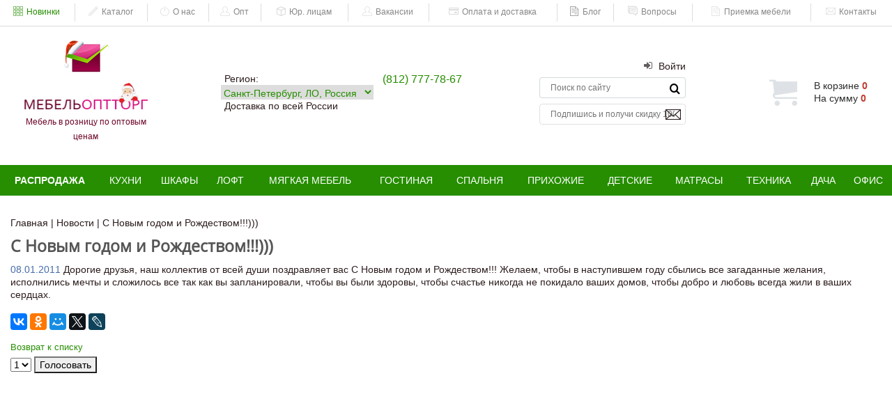

--- FILE ---
content_type: text/html; charset=UTF-8
request_url: https://www.mebelopttorg.ru/news/c-novym-godom-i-rozhdestvom-/
body_size: 62270
content:
<!doctype html>
<html lang="ru">
<head>
<link rel="preconnect" href="https://mc.yandex.ru" crossorigin /><link rel="preconnect" href="https://clck.yandex.ru/" crossorigin /><link rel="preconnect" href="https://www.googletagmanager.com/" crossorigin /><link rel="preconnect" href="https://www.googleadservices.com/" crossorigin />
<meta charset="UTF-8">
<meta property="og:type" content="website">
<meta property="og:title" content="">
<meta property="og:description" content="C Новым годом и Рождеством!!!)))">
<meta property="og:image" content="">
<title>
C Новым годом и Рождеством!!!))) </title>
<meta name="viewport" content="width=device-width,initial-scale=1">
<link rel="preload" href="/local/templates/main_abtest_202001/fonts/OpenSans.ttf" as="font" type="font/ttf" crossorigin="anonymous">
<link rel="preload" href="/local/templates/main_abtest_202001/fonts/icomoon.ttf?ckdxbv" as="font" type="font/ttf" crossorigin="anonymous">
<meta http-equiv="Content-Type" content="text/html; charset=UTF-8" />
<meta name="robots" content="index, follow" />
<meta name="keywords" content="C Новым годом и Рождеством!!!)))" />
<meta name="description" content="C Новым годом и Рождеством!!!)))" />
<link rel="canonical" href="https://www.mebelopttorg.ru/news/c-novym-godom-i-rozhdestvom-/" />
<script data-skip-moving="true">(function(w, d, n) {var cl = "bx-core";var ht = d.documentElement;var htc = ht ? ht.className : undefined;if (htc === undefined || htc.indexOf(cl) !== -1){return;}var ua = n.userAgent;if (/(iPad;)|(iPhone;)/i.test(ua)){cl += " bx-ios";}else if (/Windows/i.test(ua)){cl += ' bx-win';}else if (/Macintosh/i.test(ua)){cl += " bx-mac";}else if (/Linux/i.test(ua) && !/Android/i.test(ua)){cl += " bx-linux";}else if (/Android/i.test(ua)){cl += " bx-android";}cl += (/(ipad|iphone|android|mobile|touch)/i.test(ua) ? " bx-touch" : " bx-no-touch");cl += w.devicePixelRatio && w.devicePixelRatio >= 2? " bx-retina": " bx-no-retina";if (/AppleWebKit/.test(ua)){cl += " bx-chrome";}else if (/Opera/.test(ua)){cl += " bx-opera";}else if (/Firefox/.test(ua)){cl += " bx-firefox";}ht.className = htc ? htc + " " + cl : cl;})(window, document, navigator);</script>
<meta property="og:url" content="https://www.mebelopttorg.ru/news/c-novym-godom-i-rozhdestvom-/"> <link rel="shortcut icon" type="image/x-icon" href="/favicon.ico">
<style>/* /bitrix/js/intranet/intranet-common.css */
.webform{font: normal normal normal 12px/normal Verdana,sans-serif} .webform-corners-top,.webform-corners-bottom{position: relative;overflow: hidden;height: 4px} .webform-left-corner,.webform-right-corner{position: relative;overflow: hidden;width: 4px;height: 16px} .webform-right-corner{position: absolute;top: -4px;right: 0} .webform-corners-bottom .webform-left-corner,.webform-corners-bottom .webform-right-corner{margin-top: -8px} .webform-content{padding: 7px 20px 15px 16px} .webform-main-fields{margin-bottom: var(--ui-space-stack-md,3px);background-color: #f8f3da;border-radius: var(--ui-border-radius-sm,1px)} .webform-main-fields .webform-content .webform-content{padding: 5px 10px;border-right: 1px solid #e5e1c5} .webform-additional-fields{background-color: #eee;border-radius: var(--ui-border-radius-sm,1px);margin-bottom: var(--ui-space-stack-md)} .webform-additional-fields-content{margin: 15px 0 0} .webform-additional-fields .webform-content .webform-content{padding: 7px 10px;border-right: 1px solid #dfdfdf} .webform-main-block{background-color: #f8f6e4;border-radius: var(--ui-border-radius-sm)} .webform-main-block .webform-content{padding: 14px 20px 11px 15px;border-radius: var(--ui-border-radius-sm)} .webform-main-content{overflow: hidden} .webform-main-title{float: left;margin-right: .5em;color: #4c431f;white-space: nowrap} .webform-main-text{overflow: hidden;color: #000} .webform-main-block-topless .webform-corners-top,.webform-main-block-bottomless .webform-corners-bottom{display: none} .webform-additional-block{background-color: #f3f3f3;border-radius: var(--ui-border-radius-sm)} .webform-additional-block .webform-content{padding: 11px 20px 7px 16px} .webform-additional-content{overflow: hidden} .webform-additional-title{float: left;margin-right: 0.5em;color: #4c431f;white-space: nowrap} .webform-additional-text{overflow: hidden;color: #000} .webform-additional-block-topless .webform-corners-top,.webform-additional-block-bottomless .webform-corners-bottom{display: none} .webform-warning-block{background-color: #ffe168} .webform-warning-block .webform-content{padding: 11px 20px 11px 16px;border-right: 1px solid #ebd165;border-left: 1px solid #ebd165} .webform-warning-block .webform-corners-top{background: scroll transparent url(/bitrix/js/main/core/images/controls-sprite.png?1) repeat-x 0 -172px} .webform-warning-block .webform-corners-bottom{background: scroll transparent url(/bitrix/js/main/core/images/controls-sprite.png?1) repeat-x 0 -169px} .webform-warning-block .webform-left-corner,.webform-warning-block .webform-right-corner{background: scroll transparent url(/bitrix/js/main/core/images/controls-sprite.png?1) no-repeat -10px -34px} .webform-warning-content{overflow: hidden} .webform-warning-title{float: left;margin-right: .5em;color: #4c431f;white-space: nowrap} .webform-warning-text{overflow: hidden;color: #000} .webform-warning-block-topless .webform-corners-top,.webform-warning-block-bottomless .webform-corners-bottom{display: none} .webform-warning-block-topless .webform-content{border-top: 1px solid #ebd165} .webform-warning-block-bottomless .webform-content{border-bottom: 1px solid #ebd165} .webform-error-block{margin-bottom: 17px;background-color: #ffebeb} .webform-error-block .webform-content{padding: 6px 18px 6px 10px;border-right: 1px solid #ffa7a7;border-left: 1px solid #ffa7a7;color: #d10000} .webform-error-block .webform-corners-top{background: scroll transparent url(/bitrix/js/main/core/images/controls-sprite.png?1) repeat-x 0 -152px} .webform-error-block .webform-corners-bottom{background: scroll transparent url(/bitrix/js/main/core/images/controls-sprite.png?1) repeat-x 0 -149px} .webform-error-block .webform-left-corner,.webform-error-block .webform-right-corner{background: scroll transparent url(/bitrix/js/main/core/images/controls-sprite.png?1) no-repeat -15px -34px !important} .webform-error-block-topless .webform-corners-top,.webform-error-block-bottomless .webform-corners-bottom{display: none} .webform-error-block-topless .webform-content{border-top: 1px solid #ffa7a7} .webform-error-block-bottomless .webform-content{border-bottom: 1px solid #ffa7a7} .webform-error-list{margin: 0;padding: .3em 0 .3em 2em} .webform-error-list li{margin: 0;padding: 0} .webform-additional-select-block{background-color: #fff !important} .webform-additional-select-block .webform-content{padding: 5px !important;border-right: 1px solid #dedede;border-left: 1px solid #dedede} .webform-additional-select-block .webform-corners-top{background: scroll transparent url(/bitrix/js/main/core/images/controls-sprite.png?1) repeat-x 0 -156px} .webform-additional-select-block .webform-corners-bottom{background: scroll transparent url(/bitrix/js/main/core/images/controls-sprite.png?1) repeat-x 0 -153px} .webform-additional-select-block .webform-left-corner,.webform-additional-select-block .webform-right-corner{background: scroll transparent url(/bitrix/js/main/core/images/controls-sprite.png?1) no-repeat -10px 0 !important} .webform-additional-select-block-topless .webform-corners-top,.webform-additional-select-block-bottomless .webform-corners-bottom{display: none} .webform-additional-select-block-topless .webform-content{border-top: 1px solid #dedede} .webform-additional-select-block-bottomless .webform-content{border-bottom: 1px solid #dedede} .webform-row{margin: 0 0 11px} .webform-field{margin: 0;color: #171717} .webform-field-label{margin: 0 0 2px 4px;color: #7a7869} .webform-field-textbox{border: none;background-color: #fff;border-radius: var(--ui-field-border-radius)} .webform-field-textbox-double{border: 1px solid #f9f7e8;background-color: #fff} .webform-field-textbox-inner{padding: 3px 6px 4px;border: 1px solid #d9d9d9} span.webform-field-textbox,span.webform-field-textbox-double,span.webform-field-textbox-inner{display: inline-block} .webform-field-textbox input,.webform-field-textbox-double input{margin: 0;padding: 0;border: 0;background-color: #fff;color: #000;font: normal normal normal 13px/normal var(--ui-font-family-primary,var(--ui-font-family-helvetica))} .webform-field-textbox input[type="text"],.webform-field-textbox-double input[type="text"]{outline: none} .webform-field-textbox input.inactive,.webform-field-textbox-double input.inactive{color: #999} .webform-field-textbox-clearable{position: relative} .webform-field-textbox-clearable .webform-field-textbox-inner{padding-right: 20px} .webform-field-textbox-clear{position: absolute;top: 0;right: 0;display: block;width: 20px;height: 24px;outline: none;background: url(/bitrix/js/main/core/images/controls-sprite.png?1) no-repeat -17px 10px;cursor: pointer} .webform-field-textbox-empty .webform-field-textbox-clear{display: none;cursor: default } .webform-field-combobox{display: inline-block;border: 1px solid #f9f7e8;background-color: #fff;white-space: nowrap} .webform-field-combobox-inner{padding: 5px 0 5px 8px;border: 1px solid #d9d9d9} .webform-additional-fields .webform-field-combobox{border: 1px solid #f6f6f6} .webform-field-combobox input{padding: 0;width: 238px;border: 0;background-color: #fff;color: #000;vertical-align: top} .webform-field-combobox input[type="text"]{outline: none} .webform-field-combobox-arrow{display: inline-block;width: 25px;outline: none;background: url(/bitrix/js/main/core/images/controls-sprite.png?1) no-repeat -15px -14px;vertical-align: top;text-decoration: none !important} .webform-field-combobox input,.webform-field-combobox-arrow{font: normal normal normal 15px/normal var(--ui-font-family-primary,var(--ui-font-family-helvetica))} .webform-field-combobox-disabled .webform-field-combobox-arrow{display: none} .webform-field-combobox-disabled input{color: #999} .webform-field-date{display: inline-block;padding: 3px 6px 4px;border: 1px solid #d9d9d9;background-color: #fff;vertical-align: top} .webform-field-date input{padding: 0;width: 140px;border: 0;background-color: #fff;color: #191919;vertical-align: top;font: normal normal normal 13px/normal var(--ui-font-family-primary,var(--ui-font-family-helvetica))} .webform-field-date input[type="text"]{outline: none} .webform-field-textarea{border: 1px solid #f9f7e8;background-color: #fff} .webform-field-textarea-inner{padding: 8px;border: 1px solid #d9d9d9} .webform-additional-fields .webform-field-textarea{border: 1px solid #f6f6f6} .webform-field-textarea textarea{padding: 0;width: 99%;height: 100px;outline: none;border: 0;background-color: #fff;color: #000;font: normal normal normal 14px/normal var(--ui-font-family-primary,var(--ui-font-family-helvetica));resize: none} .webform-field-textarea textarea.inactive{color: #999} .webform-field-checkbox-options .webform-field-checkbox-option{margin: 0;height: 19px} .webform-field-checkbox-option input,.webform-field-checkbox-option label{vertical-align: middle} .webform-field-checkbox-option input{margin: 0;padding: 0;width: 14px} .webform-field-checkbox-option label{margin: 0 0 0 5px} .webform-field-checkbox-option-disabled label{color: #a9a792} .webform-field-upload-list{margin: 0 0 11px 2.8em;padding: 0} .webform-field-upload-list a.upload-file-name{margin: 0 0 0 -4px;color: #0069c4;text-decoration: underline;white-space: normal;word-wrap: break-word} .webform-field-upload-list a.upload-file-name:hover{color: #1c91e7} .webform-field-upload-list li{margin: 0 0 3px -5px;color: #888;white-space: nowrap} .webform-field-upload-list li.uploading{color: #bbb} .webform-field-upload-list li.uploading a.upload-file-name{opacity: .5;cursor: default} .webform-field-upload-list a.delete-file{display: inline-block;margin: 0 0 0 6px;width: 15px;height: 16px;outline: none;background: url(/bitrix/js/main/core/images/controls-sprite.png?1) no-repeat 0 -280px;vertical-align: top} .webform-field-upload-list a.delete-file:hover{background: url(/bitrix/js/main/core/images/controls-sprite.png?1) no-repeat -17px -280px} .webform-field-upload-list i{display: none;margin: 0 0 0 8px;width: 15px;height: 15px;background: url(/bitrix/js/main/core/images/popup/upload-waiting.gif) no-repeat 0 2px;vertical-align: top} .webform-field-upload-list li.uploading i{display: inline-block} .webform-field-upload-list:empty{margin: 0;padding: 0} .webform-field-upload{overflow: hidden;width: 250px;height: 27px} .webform-field-upload:hover .webform-button,.webform-field-upload:hover .webform-button-text{color: #535c69;cursor: pointer !important} .webform-field-upload input{margin-top: -50px;margin-left: -410px;height: 100px;font-size: 150px;opacity: 0} .webform-field-action-link,.webform-field-action-link:link,.webform-field-action-link:visited,.webform-field-action-link:hover,.webform-field-action-link:active{display: inline-block;outline: none;border-bottom: 1px dashed #938f79;color: #757361;text-decoration: none;font-size: 13px;cursor: pointer} .webform-field-action-link.selected{padding-bottom: 1px;border: 0;color: #2f2e27 !important;cursor: default} .webform-field-additional-link{outline: none;text-decoration: none;cursor: pointer} .webform-field-additional-link i{display: inline-block;width: 15px;height: 15px;background: url(/bitrix/js/main/core/images/controls-sprite.png?1) no-repeat 0 -177px;vertical-align: middle} .webform-field-additional-link.selected i{background: url(/bitrix/js/main/core/images/controls-sprite.png?1) no-repeat 0 -193px} .webform-field-additional-link span{margin: 0 0 0 5px;border-bottom: 1px dashed #4d4d4d;color: #171717;vertical-align: middle;-moz-user-select: -moz-none;-khtml-user-select: none;-webkit-user-select: none;user-select: none} .webform-buttons{margin: 15px 0 0;text-align: center} .webform-button,.webform-small-button,.webform-button-upload{display: inline-block;margin: 0 16px 0 0;padding: 0 18px;height: 47px;outline: none;border: none;border-radius: var(--webform-button-border-radius,var(--ui-border-radius-2xs,2px));background: #ecedef;box-shadow: 0 0 0 1px #c6cdd3 inset;color: #7a818a;vertical-align: middle;text-decoration: none;text-transform: uppercase;text-shadow: none;white-space: nowrap;font: normal 12px/47px var(--ui-font-family-secondary,var(--ui-font-family-open-sans));font-weight: var(--ui-font-weight-bold,700);cursor: pointer;transition: background-color 0.2s linear,color 0.2s linear;-webkit-font-smoothing: antialiased} .webform-button:link,.webform-button:visited,.webform-small-button:link,.webform-small-button:visited,.webform-button-upload:link,.webform-button-upload:visited{color: #7a818a} .webform-small-button,.webform-button.webform-button-upload,.webform-small-button.webform-button-upload,.webform-field-upload{box-sizing: border-box;margin: 0 12px 0 0;height: 39px;line-height: 39px} .webform-button-text,.webform-small-button-text,.webform-button-upload .webform-button-text{display: inline;padding: 0;height: auto;border: none;background: none !important;color: #7a818a;text-transform: uppercase;text-shadow: none !important;font-size: 12px;font-family: var(--ui-font-family-secondary,var(--ui-font-family-open-sans));font-weight: var(--ui-font-weight-bold,700);line-height: 47px;transition: color 0.25s linear} .webform-small-button-icon{position: relative;display: inline-block;height: 20px;outline: none;border: none;background: none;vertical-align: top;text-decoration: none !important;line-height: 39px;cursor: pointer} .webform-small-button:active .webform-button-icon,.webform-small-button:active .webform-small-button-icon,.webform-small-button:hover .webform-button-icon,.webform-small-button:hover .webform-small-button-icon{opacity: 1} .webform-small-button:active .webform-button-icon,.webform-small-button:active .webform-small-button-icon{opacity: 1 !important} .webform-small-button.webform-small-button-plus .webform-small-button-icon,.webform-small-button.webform-small-button-disk .webform-small-button-icon,.webform-small-button.webform-small-button-check-round .webform-small-button-icon,.webform-small-button.webform-small-button-dropdown .webform-small-button-icon{margin: -2px -5px 0 5px;width: 12px;height: 8px;background-repeat: no-repeat;vertical-align: middle;transition: background-image 0.25s linear} .webform-small-button.webform-small-button-dropdown .webform-small-button-icon{margin: -2px 0 0} .webform-small-button.webform-small-button-dropdown .webform-small-button-text + .webform-small-button-icon{margin: -2px -5px 0 5px} .webform-small-button.webform-small-button-plus .webform-small-button-icon{margin-left: 7px;height: 12px} .webform-small-button.webform-small-button-disk .webform-small-button-icon{margin: -2px 11px 0 0;width: 17px;height: 12px} .webform-small-button.webform-small-button-check-round .webform-small-button-icon{margin: -2px 7px 0 -3px;width: 16px;height: 15px} .webform-small-button.webform-small-button-check-round .webform-small-button-icon{background-image: url('data:image/svg+xml;charset=US-ASCII,%3Csvg%20xmlns%3D%22http%3A//www.w3.org/2000/svg%22%20width%3D%2216%22%20height%3D%2215%22%20viewBox%3D%220%200%2016%2015%22%3E%0A%09%3Cpolygon%20id%3D%22a%22%20points%3D%2214.148%2014%200%2014%200%200%2014.148%200%2014.148%2014%2014.148%200%200%200%200%2014%2014.148%2014%22/%3E%0A%09%3Cg%20transform%3D%22translate%281%29%22%3E%0A%20%09%09%3Cpath%20fill%3D%22%23535C68%22%20d%3D%22M4.8638%2C5.0571%20L3.5148%2C6.4031%20L6.9648%2C9.8551%20L8.3138%2C8.5101%20L14.1478%2C2.6891%20L12.8028%2C1.3431%20L6.9688%2C7.1631%20L4.8638%2C5.0571%20Z%20M12.0678%2C7.2841%20C11.9178%2C9.9641%209.7178%2C12.0971%206.9998%2C12.0971%20C4.1848%2C12.0971%201.9038%2C9.8151%201.9038%2C7.0001%20C1.9038%2C4.1851%204.1848%2C1.9031%206.9998%2C1.9031%20C7.6458%2C1.9031%208.2568%2C2.0361%208.8248%2C2.2551%20L10.2658%2C0.8111%20C9.2908%2C0.2951%208.1798%2C0.0001%206.9998%2C0.0001%20C3.1338%2C0.0001%20-0.0002%2C3.1341%20-0.0002%2C7.0001%20C-0.0002%2C10.8661%203.1338%2C14.0001%206.9998%2C14.0001%20C10.8658%2C14.0001%2013.9998%2C10.8661%2013.9998%2C7.0001%20C13.9998%2C6.4881%2013.9418%2C5.9911%2013.8378%2C5.5111%20L12.0678%2C7.2841%20Z%22/%3E%0A%09%3C/g%3E%0A%3C/svg%3E%0A')} .webform-small-button:active.webform-small-button-check-round .webform-small-button-icon{background-image: url('data:image/svg+xml;charset=US-ASCII,%3Csvg%20xmlns%3D%22http%3A//www.w3.org/2000/svg%22%20width%3D%2216%22%20height%3D%2215%22%20viewBox%3D%220%200%2016%2015%22%3E%0A%09%3Cpolygon%20id%3D%22a%22%20points%3D%2214.148%2014%200%2014%200%200%2014.148%200%2014.148%2014%2014.148%200%200%200%200%2014%2014.148%2014%22/%3E%0A%09%3Cg%20transform%3D%22translate%281%29%22%3E%0A%20%09%09%3Cpath%20fill%3D%22%23ffffff%22%20d%3D%22M4.8638%2C5.0571%20L3.5148%2C6.4031%20L6.9648%2C9.8551%20L8.3138%2C8.5101%20L14.1478%2C2.6891%20L12.8028%2C1.3431%20L6.9688%2C7.1631%20L4.8638%2C5.0571%20Z%20M12.0678%2C7.2841%20C11.9178%2C9.9641%209.7178%2C12.0971%206.9998%2C12.0971%20C4.1848%2C12.0971%201.9038%2C9.8151%201.9038%2C7.0001%20C1.9038%2C4.1851%204.1848%2C1.9031%206.9998%2C1.9031%20C7.6458%2C1.9031%208.2568%2C2.0361%208.8248%2C2.2551%20L10.2658%2C0.8111%20C9.2908%2C0.2951%208.1798%2C0.0001%206.9998%2C0.0001%20C3.1338%2C0.0001%20-0.0002%2C3.1341%20-0.0002%2C7.0001%20C-0.0002%2C10.8661%203.1338%2C14.0001%206.9998%2C14.0001%20C10.8658%2C14.0001%2013.9998%2C10.8661%2013.9998%2C7.0001%20C13.9998%2C6.4881%2013.9418%2C5.9911%2013.8378%2C5.5111%20L12.0678%2C7.2841%20Z%22/%3E%0A%09%3C/g%3E%0A%3C/svg%3E%0A')} .webform-small-button.webform-small-button-plus .webform-small-button-icon{background-image: url('data:image/svg+xml;charset=US-ASCII,%3Csvg%20xmlns%3D%22http%3A//www.w3.org/2000/svg%22%20height%3D%2210px%22%20width%3D%2210px%22%20viewBox%3D%220%200%2010%2010%22%3E%3Cpath%20fill%3D%22%23535C68%22%20d%3D%22M4%204H0v2h4v4h2V6h4V4H6V0H4v4z%22/%3E%3C/svg%3E')} .webform-small-button:active.webform-small-button-plus .webform-small-button-icon{background-image: url('data:image/svg+xml;charset=US-ASCII,%3Csvg%20xmlns%3D%22http%3A//www.w3.org/2000/svg%22%20height%3D%2210px%22%20width%3D%2210px%22%20viewBox%3D%220%200%2010%2010%22%3E%3Cpath%20fill%3D%22%23ffffff%22%20d%3D%22M4%204H0v2h4v4h2V6h4V4H6V0H4v4z%22/%3E%3C/svg%3E')} .webform-small-button.webform-small-button-disk .webform-small-button-icon{background-image: url('data:image/svg+xml;charset=US-ASCII,%3Csvg%20xmlns%3D%22http%3A//www.w3.org/2000/svg%22%20width%3D%2217%22%20height%3D%2212%22%20viewBox%3D%220%200%2017%2012%22%3E%3Cpath%20fill%3D%22%23535C68%22%20d%3D%22M2%2C7%20L17%2C7%20C18.3%2C7%2018%2C6.4%2018%2C5.7%20C18%2C5.7%2015.5%2C0.1%2015%2C0.1%20L4%2C0.1%20C3.4%2C0.1%201%2C5.7%201%2C5.7%20C1%2C6.4%200.8%2C7%202%2C7%20Z%20M17%2C8%20L2%2C8%20C1.5%2C8%201%2C8.4%201%2C9%20L1%2C11%20C1%2C11.5%201.5%2C12%202%2C12%20L17%2C12%20C17.5%2C12%2018%2C11.5%2018%2C11%20L18%2C9%20C18%2C8.5%2017.5%2C8%2017%2C8%20Z%20M9.9%2C10%20L2.1%2C10%20C2%2C10%202%2C10%202%2C9.9%20L2%2C9.1%20C2%2C9%202%2C9%202.1%2C9%20L9.9%2C9%20C10%2C9%2010%2C9%2010%2C9.1%20L10%2C9.9%20C10%2C10%2010%2C10%209.9%2C10%20Z%20M13.9%2C10%20L12.1%2C10%20C12%2C10%2012%2C10%2012%2C9.9%20L12%2C9.1%20C12%2C9%2012%2C9%2012.1%2C9%20L13.9%2C9%20C14%2C9%2014%2C9%2014%2C9.1%20L14%2C9.9%20C14%2C10%2013.9%2C10%2013.9%2C10%20Z%22%20transform%3D%22translate%28-1%29%22/%3E%3C/svg%3E%0A')} .webform-small-button:active.webform-small-button-disk .webform-small-button-icon{background-image: url('data:image/svg+xml;charset=US-ASCII,%3Csvg%20xmlns%3D%22http%3A//www.w3.org/2000/svg%22%20width%3D%2217%22%20height%3D%2212%22%20viewBox%3D%220%200%2017%2012%22%3E%3Cpath%20fill%3D%22%23ffffff%22%20d%3D%22M2%2C7%20L17%2C7%20C18.3%2C7%2018%2C6.4%2018%2C5.7%20C18%2C5.7%2015.5%2C0.1%2015%2C0.1%20L4%2C0.1%20C3.4%2C0.1%201%2C5.7%201%2C5.7%20C1%2C6.4%200.8%2C7%202%2C7%20Z%20M17%2C8%20L2%2C8%20C1.5%2C8%201%2C8.4%201%2C9%20L1%2C11%20C1%2C11.5%201.5%2C12%202%2C12%20L17%2C12%20C17.5%2C12%2018%2C11.5%2018%2C11%20L18%2C9%20C18%2C8.5%2017.5%2C8%2017%2C8%20Z%20M9.9%2C10%20L2.1%2C10%20C2%2C10%202%2C10%202%2C9.9%20L2%2C9.1%20C2%2C9%202%2C9%202.1%2C9%20L9.9%2C9%20C10%2C9%2010%2C9%2010%2C9.1%20L10%2C9.9%20C10%2C10%2010%2C10%209.9%2C10%20Z%20M13.9%2C10%20L12.1%2C10%20C12%2C10%2012%2C10%2012%2C9.9%20L12%2C9.1%20C12%2C9%2012%2C9%2012.1%2C9%20L13.9%2C9%20C14%2C9%2014%2C9%2014%2C9.1%20L14%2C9.9%20C14%2C10%2013.9%2C10%2013.9%2C10%20Z%22%20transform%3D%22translate%28-1%29%22/%3E%3C/svg%3E%0A')} .webform-small-button.webform-small-button-dropdown .webform-small-button-icon{background-image: url('data:image/svg+xml;charset=US-ASCII,%3Csvg%20xmlns%3D%22http%3A//www.w3.org/2000/svg%22%20viewBox%3D%220%200%2012%208%22%3E%0A%20%20%3Cpath%20fill%3D%22%23535C69%22%20fill-rule%3D%22evenodd%22%20d%3D%22M6.656%2C5.235%20L2.413%2C0.992%20L0.999%2C2.406%20L5.949%2C7.356%20L6.656%2C8.063%20L12.313%2C2.406%20L10.899%2C0.992%20L6.656%2C5.235%20Z%22%20transform%3D%22translate%28-1%20-1%29%22/%3E%0A%3C/svg%3E%0A')} .webform-small-button:active.webform-small-button-dropdown .webform-small-button-icon{background-image: url('data:image/svg+xml;charset=US-ASCII,%3Csvg%20xmlns%3D%22http%3A//www.w3.org/2000/svg%22%20viewBox%3D%220%200%2012%208%22%3E%0A%20%20%3Cpath%20fill%3D%22%23fff%22%20fill-rule%3D%22evenodd%22%20d%3D%22M6.656%2C5.235%20L2.413%2C0.992%20L0.999%2C2.406%20L5.949%2C7.356%20L6.656%2C8.063%20L12.313%2C2.406%20L10.899%2C0.992%20L6.656%2C5.235%20Z%22%20transform%3D%22translate%28-1%20-1%29%22/%3E%0A%3C/svg%3E%0A')} .webform-button-active.webform-small-button.webform-small-button-dropdown .webform-small-button-icon{background-image: url('data:image/svg+xml;charset=US-ASCII,%3Csvg%20xmlns%3D%22http%3A//www.w3.org/2000/svg%22%20viewBox%3D%220%200%2012%208%22%3E%0A%20%20%3Cpath%20fill%3D%22%23fff%22%20fill-rule%3D%22evenodd%22%20d%3D%22M6.656%2C5.235%20L2.413%2C0.992%20L0.999%2C2.406%20L5.949%2C7.356%20L6.656%2C8.063%20L12.313%2C2.406%20L10.899%2C0.992%20L6.656%2C5.235%20Z%22%20transform%3D%22translate%28-1%20-1%29%22/%3E%0A%3C/svg%3E%0A')} .webform-button-disable.webform-small-button.webform-small-button-dropdown .webform-small-button-icon{opacity: .3;cursor: default} .webform-small-button-transparent.webform-small-button-dropdown .webform-small-button-icon{background-image: url('data:image/svg+xml;charset=US-ASCII,%3Csvg%20xmlns%3D%22http%3A//www.w3.org/2000/svg%22%20viewBox%3D%220%200%2012%208%22%3E%0A%20%20%3Cpath%20fill%3D%22%23535C69%22%20fill-rule%3D%22evenodd%22%20d%3D%22M6.656%2C5.235%20L2.413%2C0.992%20L0.999%2C2.406%20L5.949%2C7.356%20L6.656%2C8.063%20L12.313%2C2.406%20L10.899%2C0.992%20L6.656%2C5.235%20Z%22%20transform%3D%22translate%28-1%20-1%29%22/%3E%0A%3C/svg%3E%0A')} .webform-small-button-accept.webform-small-button-dropdown .webform-small-button-icon{background-image: url('data:image/svg+xml;charset=US-ASCII,%3Csvg%20xmlns%3D%22http%3A//www.w3.org/2000/svg%22%20viewBox%3D%220%200%2012%208%22%3E%0A%20%20%3Cpath%20fill%3D%22%23535C69%22%20fill-rule%3D%22evenodd%22%20d%3D%22M6.656%2C5.235%20L2.413%2C0.992%20L0.999%2C2.406%20L5.949%2C7.356%20L6.656%2C8.063%20L12.313%2C2.406%20L10.899%2C0.992%20L6.656%2C5.235%20Z%22%20transform%3D%22translate%28-1%20-1%29%22/%3E%0A%3C/svg%3E%0A')} .webform-small-button-accept:active.webform-small-button-dropdown .webform-small-button-icon{background-image: url('data:image/svg+xml;charset=US-ASCII,%3Csvg%20xmlns%3D%22http%3A//www.w3.org/2000/svg%22%20viewBox%3D%220%200%2012%208%22%3E%0A%20%20%3Cpath%20fill%3D%22%23535C69%22%20fill-rule%3D%22evenodd%22%20d%3D%22M6.656%2C5.235%20L2.413%2C0.992%20L0.999%2C2.406%20L5.949%2C7.356%20L6.656%2C8.063%20L12.313%2C2.406%20L10.899%2C0.992%20L6.656%2C5.235%20Z%22%20transform%3D%22translate%28-1%20-1%29%22/%3E%0A%3C/svg%3E%0A')} .webform-button-active.webform-small-button-accept.webform-small-button-dropdown .webform-small-button-icon{background-image: url('data:image/svg+xml;charset=US-ASCII,%3Csvg%20xmlns%3D%22http%3A//www.w3.org/2000/svg%22%20viewBox%3D%220%200%2012%208%22%3E%0A%20%20%3Cpath%20fill%3D%22%23535C69%22%20fill-rule%3D%22evenodd%22%20d%3D%22M6.656%2C5.235%20L2.413%2C0.992%20L0.999%2C2.406%20L5.949%2C7.356%20L6.656%2C8.063%20L12.313%2C2.406%20L10.899%2C0.992%20L6.656%2C5.235%20Z%22%20transform%3D%22translate%28-1%20-1%29%22/%3E%0A%3C/svg%3E%0A')} .webform-small-button-decline.webform-small-button-dropdown .webform-small-button-icon{background-image: url('data:image/svg+xml;charset=US-ASCII,%3Csvg%20xmlns%3D%22http%3A//www.w3.org/2000/svg%22%20viewBox%3D%220%200%2012%208%22%3E%0A%20%20%3Cpath%20fill%3D%22%23fff%22%20fill-rule%3D%22evenodd%22%20d%3D%22M6.656%2C5.235%20L2.413%2C0.992%20L0.999%2C2.406%20L5.949%2C7.356%20L6.656%2C8.063%20L12.313%2C2.406%20L10.899%2C0.992%20L6.656%2C5.235%20Z%22%20transform%3D%22translate%28-1%20-1%29%22/%3E%0A%3C/svg%3E%0A')} .webform-small-button-blue.webform-small-button-dropdown .webform-small-button-icon{background-image: url('data:image/svg+xml;charset=US-ASCII,%3Csvg%20xmlns%3D%22http%3A//www.w3.org/2000/svg%22%20viewBox%3D%220%200%2012%208%22%3E%0A%20%20%3Cpath%20fill%3D%22%23fff%22%20fill-rule%3D%22evenodd%22%20d%3D%22M6.656%2C5.235%20L2.413%2C0.992%20L0.999%2C2.406%20L5.949%2C7.356%20L6.656%2C8.063%20L12.313%2C2.406%20L10.899%2C0.992%20L6.656%2C5.235%20Z%22%20transform%3D%22translate%28-1%20-1%29%22/%3E%0A%3C/svg%3E%0A')} .webform-button-disable.webform-small-button-blue .webform-small-button-text{color: #95e3fa !important} .webform-button-text,.webform-small-button-text,.webform-button-upload .webform-button-text{display: inline;padding: 0;height: auto;outline: none;border: none;background: none !important;color: #7a818a;vertical-align: top !important;text-decoration: none !important;text-transform: uppercase;text-shadow: none !important;font: normal 12px/47px var(--ui-font-family-secondary,var(--ui-font-family-open-sans));font-weight: var(--ui-font-weight-bold,700);cursor: pointer;transition: color 0.25s linear} .webform-small-button-text{height: auto;line-height: 39px} .webform-button-upload .webform-button-text{display: inline-block;height: auto;vertical-align: top;font: 12px/39px var(--ui-font-family-secondary,var(--ui-font-family-open-sans));font-weight: var(--ui-font-weight-bold,700);cursor: pointer} .webform-button-upload{} .webform-button:hover,.webform-button:hover .webform-button-text,.webform-small-button:hover,.webform-small-button:hover .webform-small-button-text,.webform-button-upload:hover,.webform-field-upload:hover .webform-button-upload{background: #cfd4d8;color: #535c69} .webform-button:active,.webform-button-active,.webform-button-active:link,.webform-button-active:visited,.webform-button-active:active,.webform-button-active:hover,.webform-small-button:active,.webform-small-button-active,.webform-small-button-active:link,.webform-small-button-active:visited,.webform-small-button-active:active,.webform-small-button-active:hover,.webform-small-button-active:hover .webform-button-text,.webform-small-button-active:hover .webform-small-button-text,.webform-button-active:hover .webform-small-button-text,.webform-button-active:hover .webform-button-text,.webform-button-transparent.webform-button-active,.webform-small-button-transparent.webform-button-active,.webform-small-button-transparent.webform-small-button-active,.webform-field-upload:active .webform-button-upload,.webform-field-upload:active .webform-button-text{background: #868d95;box-shadow: none !important;color: #fff} .webform-button:active .webform-button-text,.webform-button-active .webform-button-text,.webform-button-active .webform-small-button-text,.webform-small-button:active .webform-small-button-text,.webform-small-button-active .webform-small-button-text,.webform-field-upload:active .webform-small-button-text{color: #fff} .webform-button-accept,.webform-button-accept:link,.webform-button-accept:visited,.webform-button-accept .webform-button-text,.webform-button-create,.webform-button-create:link,.webform-button-create:visited,.webform-button-create .webform-button-text,.webform-small-button-accept,.webform-small-button-accept:link,.webform-small-button-accept:visited,.webform-small-button-accept .webform-small-button-text,.webform-small-button-create,.webform-small-button-create:link,.webform-small-button-create:visited,.webform-small-button-create .webform-small-button-text{background: #bbed21;box-shadow: none;color: #535c69} .webform-button-accept:hover,.webform-button-create:hover,.webform-small-button-accept:hover,.webform-small-button-create:hover{background: #d2f95f;color: #535c69} .webform-button-accept:active,.webform-button-create:active,.webform-small-button-accept:active,.webform-small-button-create:active,.webform-button-accept.webform-button-active,.webform-button-create.webform-button-active,.webform-small-button-accept.webform-button-active,.webform-small-button-accept.webform-small-button-active,.webform-small-button-create.webform-button-active,.webform-small-button-create.webform-small-button-active{background: #b2e233 !important;color: #535c69} .webform-button-accept:active .webform-button-text,.webform-button-create:active .webform-button-text,.webform-button-accept.webform-button-active .webform-button-text,.webform-button-create.webform-button-active .webform-button-text,.webform-small-button-accept:active .webform-small-button-text,.webform-small-button-create:active .webform-small-button-text,.webform-small-button-accept.webform-button-active .webform-small-button-text,.webform-small-button-accept.webform-small-button-active .webform-small-button-text{color: #535c69} .webform-button-accept.webform-button-text-white,.webform-button-accept.webform-button-text-white:link,.webform-button-accept.webform-button-text-white:visited,.webform-small-button-accept.webform-button-text-white,.webform-small-button-accept.webform-button-text-white:link,.webform-small-button-accept.webform-button-text-white:visited{color: #fff} .webform-button-decline,.webform-button-decline:link,.webform-button-decline:visited,.webform-button-decline .webform-button-text,.webform-small-button-decline,.webform-small-button-decline:link,.webform-small-button-decline:visited,.webform-small-button-decline .webform-small-button-text{background: #f1361b;box-shadow: none;color: #fff} .webform-button-decline:hover,.webform-button-decline:hover .webform-button-text,.webform-small-button-decline:hover,.webform-small-button-decline:hover .webform-small-button-text{background: #cc1a00;color: #fff} .webform-button-decline:active,.webform-button-decline.webform-button-active,.webform-small-button-decline:active,.webform-small-button-decline.webform-button-active,.webform-small-button-decline.webform-small-button-active{background: #d24430 !important;color: #fff} .webform-button-blue,.webform-button-blue:link,.webform-button-blue:visited,.webform-button-blue .webform-button-text,.webform-button-blue .webform-small-button-text,.webform-small-button-blue,.webform-small-button-blue .webform-small-button-text,.webform-small-button-blue:link,.webform-small-button-blue:visited,.webform-small-button-blue .webform-small-button-text{background: #3bc8f5;box-shadow: none;color: #fff} .webform-button-blue:hover,.webform-button-blue:hover .webform-button-text,.webform-small-button-blue:hover,.webform-small-button-blue:hover .webform-small-button-text{background: #3fddff;color: #fff} .webform-button-blue:active,.webform-button-blue.webform-button-active,.webform-small-button-blue:active,.webform-small-button-blue.webform-button-active,.webform-small-button-blue.webform-small-button-active{background: #13b1e3 !important;color: #fff} .webform-button-transparent,.webform-small-button-transparent{background: none;box-shadow: inset 0 0 0 1px #a1a6ac;color: #535c69} .webform-button-disable,.webform-button-disable .webform-button-text,.webform-button-disable .webform-small-button-text,.webform-small-button-disable,.webform-small-button-disable .webform-small-button-text{color: #b6c1cf !important;cursor: default} .webform-button-disable,.webform-small-button-disable{background: #ecedef !important;box-shadow: 0 0 0 1px #c6cdd3 inset !important} .webform-button-create.webform-button-disable,.webform-button-create.webform-button-disable .webform-button-text,.webform-button-accept.webform-button-disable,.webform-button-accept.webform-button-disable .webform-button-text,.webform-small-button-create.webform-button-disable,.webform-small-button-accept.webform-button-disable,.webform-small-button-create.webform-button-disable .webform-small-button-text,.webform-small-button-accept.webform-button-disable .webform-small-button-text,.webform-small-button-create.webform-small-button-disable,.webform-small-button-accept.webform-small-button-disable,.webform-small-button-create.webform-small-button-disable .webform-small-button-text,.webform-small-button-accept.webform-small-button-disable .webform-small-button-text{background: #bbed21 !important;box-shadow: none !important;color: #a0c83c !important} .webform-button-decline.webform-button-disable,.webform-button-decline.webform-button-disable .webform-button-text,.webform-small-button-decline.webform-button-disable,.webform-small-button-decline.webform-small-button-disable,.webform-small-button-decline.webform-small-button-disable .webform-small-button-text,.webform-small-button-decline.webform-button-disable .webform-small-button-text{background: #f1361b !important;box-shadow: none !important;color: #f8a498 !important} .webform-button-blue.webform-button-disable,.webform-small-button-blue.webform-button-disable,.webform-small-button-blue.webform-small-button-disable{background: #3bc8f5 !important;box-shadow: none !important;color: #95e3fa !important} .webform-button-link{display: inline-block;margin: 8px 15px 0 0;border-bottom: 1px solid transparent;text-decoration: none !important;font: normal normal normal 14px/normal var(--ui-font-family-primary,var(--ui-font-family-helvetica));cursor: pointer;transition: border-bottom-color 0.25s linear} .webform-button-link:hover{border-bottom: 1px solid} .webform-button-link-cancel{color: #d20000 !important} .webform-small-button-link{display: inline-block;margin: 0 15px 0 0;vertical-align: middle;text-decoration: underline !important} .webform-small-button-separate-wrap{position: relative;display: inline-block;margin-right: 12px;padding-right: 0;height: 39px;border-radius: 0;box-shadow: none;vertical-align: middle;font-size: 0} .webform-small-button-separate-wrap .webform-small-button{margin: 0;padding-right: 44px;border-radius: 0;box-shadow: 0 0 0 1px #c6cdd3 inset;vertical-align: top} .webform-small-button-right-part{position: absolute;top: 1px;right: 1px;display: block;margin: 0;width: 30px;height: 37px;border-radius: 0 3px 3px 0;background: url(data:image/svg+xml;charset=US-ASCII,%3Csvg%20xmlns%3D%22http%3A//www.w3.org/2000/svg%22%20width%3D%228%22%20height%3D%224%22%20viewBox%3D%220%200%208%204%22%3E%3Cpath%20fill%3D%22%23535c68%22%20d%3D%22M4%2C4L0%2C0.015H8Z%22/%3E%3C/svg%3E%0A) no-repeat center center;vertical-align: top;cursor: pointer;transition: background-color 0.25s linear} .webform-small-button-right-part:before,.webform-small-button-accept + .webform-small-button-right-part:before{display: block;margin-top: 6px;width: 1px;height: 26px;background: rgba(83,92,104,.25);content: ''} .webform-small-button-accept + .webform-small-button-right-part:before,.webform-small-button-decline + .webform-small-button-right-part:before{margin-top: 7px} .webform-small-button-right-part:after{display: none} .webform-small-button-right-part:hover{background-color: #cfd4d8} .webform-small-button-separate-wrap .webform-small-button-accept,.webform-small-button-separate-wrap .webform-small-button-blue,.webform-small-button-separate-wrap .webform-small-button-decline{box-shadow: none} .webform-small-button-separate-wrap .webform-small-button{border-radius: 2px} .webform-small-button-blue + .webform-small-button-right-part,.webform-small-button-decline + .webform-small-button-right-part{top: 0;right: 0;width: 31px;height: 39px;background: url(data:image/svg+xml;charset=US-ASCII,%3Csvg%20xmlns%3D%22http%3A//www.w3.org/2000/svg%22%20width%3D%228%22%20height%3D%224%22%20viewBox%3D%220%200%208%204%22%3E%3Cpath%20fill%3D%22%23fff%22%20d%3D%22M4%2C4L0%2C0.015H8Z%22/%3E%3C/svg%3E%0A) no-repeat center center #ecedef} .webform-small-button-accept + .webform-small-button-right-part{background-color: #bbed21} .webform-small-button-accept + .webform-small-button-right-part:hover{background-color: #d2f95f;background-image: url('data:image/svg+xml;charset=US-ASCII,%3Csvg%20xmlns%3D%22http%3A//www.w3.org/2000/svg%22%20width%3D%228%22%20height%3D%224%22%20viewBox%3D%220%200%208%204%22%3E%3Cpath%20fill%3D%22%23535c68%22%20d%3D%22M4%2C4L0%2C0.015H8Z%22/%3E%3C/svg%3E%0A')} .webform-small-button-decline + .webform-small-button-right-part,.webform-small-button-decline + .webform-small-button-right-part:hover,.webform-small-button-blue + .webform-small-button-right-part,.webform-small-button-blue + .webform-small-button-right-part:hover{background-image: url('data:image/svg+xml;charset=US-ASCII,%3Csvg%20xmlns%3D%22http%3A//www.w3.org/2000/svg%22%20width%3D%228%22%20height%3D%224%22%20viewBox%3D%220%200%208%204%22%3E%3Cpath%20fill%3D%22%23fff%22%20d%3D%22M4%2C4L0%2C0.015H8Z%22/%3E%3C/svg%3E%0A')} .webform-small-button-decline + .webform-small-button-right-part:before,.webform-small-button-blue + .webform-small-button-right-part:before{background-color: rgba(255,255,255,.5)} .webform-small-button-decline + .webform-small-button-right-part{background-color: #f1361b} .webform-small-button-decline + .webform-small-button-right-part:hover{background-color: #cc1a00} .webform-small-button-blue + .webform-small-button-right-part{background-color: #3bc8f5} .webform-small-button-blue + .webform-small-button-right-part:hover{background-color: #3fddff} .webform-small-button-blue + .webform-small-button-right-part:active{background-color: #13b1e3} .bx24-top-toolbar-add .webform-small-button-blue + .webform-small-button-right-part,.bx24-top-toolbar-add .webform-small-button-blue + .webform-small-button-right-part:hover{background-image: url('data:image/svg+xml;charset=US-ASCII,%3Csvg%20xmlns%3D%22http%3A//www.w3.org/2000/svg%22%20width%3D%228%22%20height%3D%224%22%20viewBox%3D%220%200%208%204%22%3E%3Cpath%20fill%3D%22%23fff%22%20d%3D%22M4%2C4L0%2C0.015H8Z%22/%3E%3C/svg%3E%0A')} .bx24-top-toolbar-add .webform-small-button-right-part:before{margin-top: 8px;height: 18px} .webform-small-button-add .webform-small-button-icon,.bx24-top-toolbar-add .webform-small-button-icon{position: relative;margin: 11px 9px 0 -6px;width: 11px;height: 11px} .webform-small-button-add .webform-small-button-icon{margin: 14px 9px 0 -2px;width: 11px;height: 11px} .webform-small-button-add .webform-small-button-icon:before,.bx24-top-toolbar-add .webform-small-button-icon:before{position: absolute;top: 4px;left: 0;display: block;width: 11px;height: 3px;background: #fff;content: ""} .webform-small-button-add .webform-small-button-icon:after,.bx24-top-toolbar-add .webform-small-button-icon:after{position: absolute;top: 0;left: 4px;display: block;width: 3px;height: 11px;background: #fff;content: ""} .webform-small-button-forward .webform-small-button-icon,.webform-small-button-back .webform-small-button-icon{display: inline-block;margin: -3px 5px 0 -5px;width: 7px;height: 11px;background: url(data:image/svg+xml;charset=US-ASCII,%3Csvg%20xmlns%3D%22http%3A//www.w3.org/2000/svg%22%20viewBox%3D%220%200%2029.719%2046.688%22%3E%3Cpath%20fill%3D%22%23fff%22%20d%3D%22M24.436%2C1.665L30.8%2C8.029%2C7.465%2C31.364%2C1.1%2C25ZM7.465%2C18.636L30.8%2C41.971l-6.364%2C6.364L1.1%2C25Z%22%20transform%3D%22translate%28-1.094%20-1.656%29%22/%3E%3C/svg%3E) center center no-repeat;vertical-align: middle} .webform-small-button-forward .webform-small-button-icon{margin: -3px -5px 0 5px;background: url('data:image/svg+xml;charset=US-ASCII,%3Csvg%20xmlns%3D%22http%3A//www.w3.org/2000/svg%22%20viewBox%3D%220%200%2029.719%2046.688%22%3E%3Cpath%20fill%3D%22%23fff%22%20d%3D%22M8.564%2C48.335L2.2%2C41.971%2C25.535%2C18.636%2C31.9%2C25Zm16.971-16.97L2.2%2C8.029%2C8.564%2C1.665%2C31.9%2C25Z%22%20transform%3D%22translate%28-2.188%20-1.656%29%22/%3E%3C/svg%3E%0A') center center no-repeat} .webform-button-wait,.webform-small-button-wait{position: relative;color: transparent !important} .webform-button-wait .webform-button-text,.webform-small-button-wait .webform-small-button-text{opacity: 0} .webform-button-wait:before,.webform-small-button-wait:before{position: absolute;top: 13px;left: 50%;display: block;margin: 0 0 0 -11px;padding-right: 6px;width: 15px;height: 21px;border-radius: 50%;background: none !important;box-shadow: inset 0 0 0 1px #fff;color: #fff;content: '_';text-align: right;font-size: 10px;font-family: var(--ui-font-family-secondary,var(--ui-font-family-open-sans));font-weight: var(--ui-font-weight-bold,700);line-height: 10px} .webform-small-button-wait:before{top: 10px} .webform-button-wait:after,.webform-small-button-wait:after{position: absolute;top: 17px;left: 50%;display: block;margin: 0 0 0 -1px;padding: 0;width: 1px;height: 7px;background: #fff !important;content: '';-webkit-transform-origin: 0 100%;transform-origin: 0 100%;-webkit-animation: webform-button-clock 1s infinite linear;animation: webform-button-clock 1s infinite linear} .webform-small-button-wait:after{top: 14px} .webform-button-create.webform-button-wait:before,.webform-button-accept.webform-button-wait:before,.webform-small-button-accept.webform-small-button-wait:before,.webform-small-button-transparent.webform-small-button-wait:before,.webform-button-transparent.webform-button-wait:before{box-shadow: inset 0 0 0 1px #535c69;color: #535c69} .webform-button-create.webform-button-wait:after,.webform-button-accept.webform-button-wait:after,.webform-small-button-accept.webform-small-button-wait:after,.webform-small-button-transparent.webform-small-button-wait:after,.webform-button-transparent.webform-button-wait:after{background: #535c69 !important} @-webkit-keyframes webform-button-clock{0%{-webkit-transform: rotate(0deg);margin-left: -1px} 50%{-webkit-transform: rotate(180deg);margin-left: 0} 100%{-webkit-transform: rotate(360deg);margin-left: -1px} } @keyframes webform-button-clock{0%{transform: rotate(0deg);margin-left: -1px} 50%{transform: rotate(180deg);margin: 0} 100%{transform: rotate(360deg);margin-left: -1px} } .webform-button-icon-triangle{display: inline-block;margin: -2px 0 0 3px;width: 0;height: 0;vertical-align: middle} .webform-button-icon-triangle-down .webform-button-icon-triangle{border-width: 5px 4px 0;border-style: solid;border-color: #fff transparent transparent transparent} .webform-button-icon-triangle-up .webform-button-icon-triangle{border-width: 0 4px 5px;border-style: solid;border-color: transparent transparent #fff transparent} .webform-button-left,.webform-button-right,.webform-small-button-left,.webform-button-upload .webform-button-left,.webform-small-button-right,.webform-button-upload .webform-button-right{display: none} .webform-button-rounded{border-radius: 25px} .finder-box{overflow: hidden;padding: 2px 6px 6px;width: 395px;background: #fff;font: normal normal normal 12px/normal var(--ui-font-family-primary,var(--ui-font-family-helvetica))} .finder-box-multiple{width: 595px} .finder-box-layout{width: 100%} .finder-box-left-column{padding: 0;vertical-align: top} .finder-box-multiple .finder-box-left-column{padding: 0 15px 0 0} .finder-box-right-column{width: 200px;border: 1px solid #e2e2e2;border-radius: var(--ui-border-radius-xs);background: #f5f5f5;vertical-align: top} .finder-box-search{margin: 0 0 7px} .finder-box-search-textbox{width: 100%;border: 1px solid;border-color: #b0b0b0 #e2e2e2 #e2e2e2 #b0b0b0;font-size: 15px;border-radius: var(--ui-field-border-radius)} .finder-box-tabs{margin: 0 0 7px;white-space: nowrap } .finder-box-tab,.finder-box-tab-left,.finder-box-tab-right,.finder-box-tab-text{display: inline-block;height: 21px;vertical-align: top;cursor: pointer} .finder-box-tab-left,.finder-box-tab-right{width: 4px} .finder-box-tab{margin: 0 3px 0 0} .finder-box-tab-left{} .finder-box-tab-right{} .finder-box-tab-text{padding: 0 5px;color: #333;font-weight: var(--ui-font-weight-bold);line-height: 21px} .finder-box-tab:hover{background: url(/bitrix/js/main/core/images/controls-sprite.png?1) repeat-x 0 -621px} .finder-box-tab:hover .finder-box-tab-left{background: url(/bitrix/js/main/core/images/controls-sprite.png?1) no-repeat 0 -599px} .finder-box-tab:hover .finder-box-tab-right{background: url(/bitrix/js/main/core/images/controls-sprite.png?1) no-repeat -4px -599px} .finder-box .finder-box-tab-selected{background: url(/bitrix/js/main/core/images/controls-sprite.png?1) repeat-x 0 -643px} .finder-box .finder-box-tab-selected .finder-box-tab-left{background: url(/bitrix/js/main/core/images/controls-sprite.png?1) no-repeat -8px -599px} .finder-box .finder-box-tab-selected .finder-box-tab-right{background: url(/bitrix/js/main/core/images/controls-sprite.png?1) no-repeat -12px -599px} .finder-box-tabs-content{position: relative;overflow: auto;margin: 7px 0 0;min-height: 150px;max-height: 200px} .finder-box-tab-content{display: none} .finder-box-tab-content-selected{display: block} .finder-box .finder-box-item{position: relative;display: block;overflow: hidden;margin: 0 5px 2px 0;color: #000;text-decoration: none;cursor: pointer;border-radius: var(--ui-border-radius-2xs)} .finder-box-item-text{padding: 3px 5px} .finder-box-item-icon{position: absolute;top: 0;right: 0;width: 17px;height: 21px;background: #fff} .finder-box-item-left{margin: 0 3px 0 0} .finder-box-item:hover{background: #f0f0f0} .finder-box-item:hover .finder-box-item-icon{background: #f0f0f0 url(/bitrix/js/main/core/images/controls-sprite.png?1) no-repeat -19px -469px} .finder-box-item-selected:hover .finder-box-item-icon{background: #f0f0f0 url(/bitrix/js/main/core/images/controls-sprite.png?1) no-repeat -20px -577px} .finder-box-item-selected .finder-box-item-text{color: #666} .finder-box-tab-columns{width: 100%;table-layout: fixed} .finder-box-tab-columns td{padding: 0;width: 50%;vertical-align: top } .finder-box-selected-items{overflow-x: hidden;overflow-y: auto;max-height: 235px} .finder-box-selected-title{margin: 0 8px;height: 32px;color: #6e6e6e;line-height: 32px} .finder-box-selected-item{overflow: hidden;margin: 0 5px 10px} .finder-box-selected-item-icon{float: left;width: 13px;height: 15px;background: url(/bitrix/js/main/core/images/controls-sprite.png?2) no-repeat 0 -282px;cursor: pointer} .finder-box-selected-item-icon:hover{background: url(/bitrix/js/main/core/images/controls-sprite.png?2) no-repeat -17px -282px} .finder-box-selected-item .finder-box-selected-item-text{display: block;overflow: hidden;padding: 0 0 0 4px;color: #000;text-decoration: none} .finder-box-selected-item .finder-box-selected-item-text:hover{text-decoration: underline} .finder-box-tab-note{display: inline-block;margin: 0 0 0 5px;font-style: italic} .company-structure{padding: 0 0 0 3px} .company-department{padding: 10px 0 0} .company-department-first{padding: 3px 0 0} .company-department-inner{display: inline-block;overflow: hidden;cursor: pointer;-moz-user-select: -moz-none;-khtml-user-select: none;-webkit-user-select: none;user-select: none} .company-department-arrow{float: left;width: 16px;height: 17px;background: url(/bitrix/js/main/core/images/controls-sprite.png?1) no-repeat -16px -175px} .company-department-opened .company-department-arrow{background: url(/bitrix/js/main/core/images/controls-sprite.png?1) no-repeat -16px -191px} .company-department-text{display: inline-block;overflow: hidden;padding: 1px 5px;color: #000;font: normal normal normal 12px/normal var(--ui-font-family-primary,var(--ui-font-family-helvetica))} .company-department-inner:hover .company-department-text,.company-department-inner:hover .company-department-arrow{background-color: #f0f0f0} .company-department-children{display: none;margin-left: 3px;padding: 0 0 0 13px} .company-department-children-opened{display: block;border-left: 1px solid #f0f0f0} .company-department-employees{margin: 0 0 0 -10px;padding: 5px 0 0} .company-department-employee{position: relative;margin: 5px 10px 0 0;cursor: pointer} .company-department-employee-avatar{position: absolute;top: 3px;left: 3px;width: 24px;height: 24px;background: url(/bitrix/js/main/core/images/controls-sprite.png?1) no-repeat 0 -664px} .company-department-employee-info{margin: 0 0 0 32px;padding: 2px 0} .company-department-employee-name{color: #000} .company-department-employee-position{color: #b2b2b2;font-size: 11px;line-height: 11px} .company-department-employee-icon{position: absolute;top: 10px;right: 5px;width: 11px;height: 11px} .company-department-employee:hover{background-color: #f0f0f0} .company-department-employee:hover .company-department-employee-icon{background: url(/bitrix/js/main/core/images/controls-sprite.png?1) no-repeat -19px -474px} .company-department-employee-selected:hover .company-department-employee-icon{background: url(/bitrix/js/main/core/images/controls-sprite.png?1) no-repeat -19px -584px} .company-department-employees-loading{font-style: italic} .structure-department-head{position: absolute;visibility: hidden;margin-right: 15px;width: 15px;height: 16px;background: url(/bitrix/js/main/core/images/controls-sprite.png?1) no-repeat 0 -281px;cursor: pointer} .structure-department-head:hover{background-position: -17px -281px !important} .intranet-title-buttons{position: absolute;top: 5px;right: 0;white-space: nowrap} .intranet-title-button{display: inline-block;margin-left: 5px;height: 19px;outline: medium none;vertical-align: top;text-decoration: none !important;cursor: pointer} .intranet-title-link{display: inline-block;margin: 0 0 0 5px;height: 19px;color: #0069c4;vertical-align: top;text-decoration: underline;font-size: 12px;font-family: var(--ui-font-family-primary,var(--ui-font-family-helvetica));line-height: 19px;cursor: pointer} .intranet-title-button-create-icon{display: inline-block;width: 11px;height: 19px;background: url(/bitrix/js/main/core/images/controls-sprite.png?1) no-repeat scroll -19px -470px transparent;vertical-align: top} .invite-dialog-sonetgroup-wrap{margin-bottom: 10px;max-width: 500px;background: #fff;font-family: var(--ui-font-family-primary,var(--ui-font-family-helvetica));line-height: 20px} .invite-dialog-inv-block{padding: 15px 0;width: 520px;color: #000;font-weight: var(--ui-font-weight-bold);font-size: 14px;font-family: var(--ui-font-family-primary,var(--ui-font-family-helvetica));line-height: 20px} .invite-dialog-inv-link{border-bottom: 1px dashed #2067b0;color: #2067b0;cursor: pointer} a.invite-dialog-inv-link,a.invite-dialog-inv-link:active,a.invite-dialog-inv-link:visited,a.invite-dialog-inv-link:hover{text-decoration: none} .invite-dialog-inv-form{padding: 21px 16px 15px 15px;min-width: 490px;background-color: #f9fafa} .invite-dialog-inv-form .errortext{padding-bottom: 10px;color: #f00} .invite-dialog-inv-form-table{width: 100%;border: none;border-spacing: 0} .invite-dialog-inv-form-l{padding: 9px 10px 18px 3px;width: 85px;color: #555;vertical-align: top;text-shadow: 0 1px #fcfdfd;font-size: 14px} .invite-dialog-inv-form-r{padding: 0 0 18px} .invite-dialog-inv-form-footer .invite-dialog-inv-form-l,.invite-dialog-inv-form-footer .invite-dialog-inv-form-r{padding-bottom: 0;border-top: 1px solid #e5e8e9} .invite-dialog-inv-form-footer .invite-dialog-inv-form-l{padding-top: 29px} .invite-dialog-inv-form-footer .invite-dialog-inv-form-r{padding-top: 20px} .invite-dialog-inv-form-inp{padding: 0 0 0 2%;width: 97%;height: 30px;border: 1px solid;border-color: #b9bcbe #bdc1c3 #c1c5c8;border-radius: 2px;background-color: #fff;font-size: 13px;font-family: var(--ui-font-family-primary,var(--ui-font-family-helvetica))} .invite-dialog-inv-form-textarea{overflow: auto;padding: 10px;width: 93%;height: 75px;border: 1px solid;border-color: #b9bcbe #bdc1c3 #c1c5c8;border-radius: 2px;background-color: #fff;font-size: 13px;font-family: var(--ui-font-family-primary,var(--ui-font-family-helvetica));resize: none} .invite-dialog-inv-form-textarea-active{color: #000 !important} .invite-dialog-inv-form-select{padding: 5px 3px 5px 0;width: 100%;height: 32px;outline: none;border: 1px solid;border-color: #b9bcbe #bdc1c3 #c1c5c8;border-radius: 2px;background-color: #fff;font-family: var(--ui-font-family-primary,var(--ui-font-family-helvetica))} .invite-dialog-inv-form-hidden-text{padding-top: 7px;height: 32px;font-family: var(--ui-font-family-primary,var(--ui-font-family-helvetica))} .invite-dialog-inv-form-checkbox-wrap{padding-top: 12px} .invite-dialog-inv-form-checkbox{vertical-align: middle} .invite-dialog-inv-form-checkbox-label{display: inline-block;margin-left: 2px;color: #555;vertical-align: middle;font-size: 13px} .invite-dialog-inv-text-bold{padding: 10px 0;color: #555;font-weight: normal;font-size: 14px;font-family: var(--ui-font-family-primary,var(--ui-font-family-helvetica))} .invite-dialog-inv-success-block{padding: 10px} .invite-dialog-box-info-set{margin-top: 4px;border: 1px solid #d9e5e7;background-color: #fafcfc;color: #555} .invite-dialog-box-info-set.invite-dialog-box-info-set-inactive{border: 1px solid #f3f7f8;background-color: #f3f7f8;box-shadow: none} .invite-dialog-box-info-block{overflow: hidden;padding: 7px;white-space: nowrap} .invite-dialog-box-info-set-inactive .invite-dialog-box-info-block-body{display: none} .invite-dialog-box-info-btn{display: inline-block;padding: 0 5px;height: 23px;border: 1px solid;border-color: #fafcfc;border-radius: 2px;color: #2067b0;vertical-align: middle;text-shadow: 0 1px #fff;font-weight: var(--ui-font-weight-bold);font-size: 13px;line-height: 23px;cursor: pointer} .invite-dialog-box-info-set.invite-dialog-box-info-set-inactive .invite-dialog-box-info-btn{border: 1px solid #f3f7f8} .invite-dialog-box-info-btn-active{border-color: #adb2ba #bac0c7 #dae0e3;background-image: -webkit-linear-gradient(top,#dae3e6,#e4ebed);background-image: -moz-linear-gradient(top,#dae3e6,#e4ebed);background-image: -ms-linear-gradient(top,#dae3e6,#e4ebed);background-image: -o-linear-gradient(top,#dae3e6,#e4ebed);background-image: linear-gradient(to bottom,#dae3e6,#e4ebed)} .invite-dialog-box-info-btn-text{border-bottom: 1px dashed #2067b0} .invite-dialog-box-info-btn-active .invite-dialog-box-info-btn-text{border-bottom: none} .invite-dialog-box-info-text{display: inline-block;margin: 0 8px;vertical-align: middle;font-size: 14px} .invite-dialog-box-info-left,.invite-dialog-box-info-right{display: inline-block;margin-right: 3%;width: 47%;vertical-align: top} .invite-dialog-box-info-right{margin: 0 0 0 3%} .invite-dialog-box-info-label{display: block;padding-bottom: 5px;color: #555;font-size: 14px} .invite-dialog-box-info-close-open{float: right;padding-right: 11px;background: url('/bitrix/js/intranet/../../images/intranet/intranet-mail-popup-arrows.png') no-repeat right 100px;color: #8a8b8b;font-size: 12px;cursor: pointer} .invite-dialog-box-info-open{background-position: right 7px} .invite-dialog-box-info-close{background-position: right -10px} .invite-dialog-form-table{margin-bottom: 6px;width: 100%} .invite-dialog-form-table td{padding: 0;vertical-align: top;text-align: right} .invite-dialog-form-table td:first-child{text-align: left} .invite-dialog-update-link{border-bottom: 1px dashed;color: rgba(128,128,128,0.48);text-decoration: none} .invite-dialog-copy-link{margin-top: 7px;color: rgba(128,128,128,0.87);font-size: 13px;cursor: pointer;display: inline-block;margin-left: 6px} .invite-dialog-settings{border-bottom: 1px dashed;text-decoration: none} .invite-dialog-settings-link{margin-top: 10px;color: rgba(128,128,128,0.87);font-size: 11px} .bx-hint-help-icon{top: 12px;right: 0;display: inline-block;margin-left: 7px;width: 16px;height: 16px;border-radius: 50%;background: #bfc5ca none repeat scroll 0 0;color: #fff;vertical-align: middle;text-align: center;font-size: 11px;line-height: 16px;cursor: help} .webform-rounded-cogwheel.webform-small-button{position: relative;margin: 0;padding: 0 10px 0 7px;width: 20px;border-radius: 30px;box-shadow: none;text-align: center;font-size: 0} .webform-rounded-cogwheel.webform-small-button:hover{background: transparent;box-shadow: none} .webform-small-button.webform-cogwheel{box-sizing: border-box;padding: 0 11px !important;height: 39px;box-shadow: inset 0 0 0 1px #a1a6ac;line-height: 0;transition: .3s} .webform-small-button.webform-cogwheel.webform-button-disable{box-shadow: none !important} .webform-small-button.webform-cogwheel.webform-button-disable .webform-button-icon{opacity: .45 !important} .webform-rounded-cogwheel .webform-button-icon,.webform-cogwheel .webform-button-icon{display: inline-block;margin: 11px 0 0 0;width: 17px;height: 17px;background: url('data:image/svg+xml;charset=US-ASCII,%3Csvg%20xmlns%3D%22http%3A//www.w3.org/2000/svg%22%20width%3D%2212%22%20height%3D%2212%22%20viewBox%3D%220%200%2012%2012%22%3E%0A%20%20%3Cpath%20fill%3D%22%23535C68%22%20d%3D%22M11.654%2C23.56%20L11.654%2C22.093%20L10.234%2C22.093%20C10.124%2C21.403%209.86%2C20.767%209.471%2C20.221%20L10.467%2C19.226%20L9.43%2C18.189%20L8.434%2C19.184%20C7.892%2C18.79%207.26%2C18.522%206.571%2C18.404%20L6.571%2C17%20L5.106%2C17%20L5.106%2C18.4%20C4.41%2C18.513%203.772%2C18.778%203.224%2C19.17%20L2.234%2C18.18%20L1.196%2C19.218%20L2.186%2C20.206%20C1.789%2C20.756%201.523%2C21.396%201.409%2C22.093%20L0%2C22.093%20L0%2C23.56%20L1.41%2C23.56%20C1.527%2C24.25%201.795%2C24.885%202.188%2C25.43%20L1.188%2C26.428%20L2.225%2C27.465%20L3.225%2C26.465%20C3.775%2C26.855%204.413%2C27.117%205.105%2C27.23%20L5.105%2C28.655%20L6.57%2C28.655%20L6.57%2C27.225%20C7.258%2C27.111%207.888%2C26.843%208.43%2C26.453%20L9.435%2C27.459%20L10.475%2C26.421%20L9.465%2C25.413%20C9.853%2C24.873%2010.118%2C24.243%2010.233%2C23.559%20L11.653%2C23.559%20L11.654%2C23.56%20Z%20M5.82%2C25.6%20C4.284%2C25.6%203.038%2C24.353%203.038%2C22.816%20C3.038%2C21.276%204.284%2C20.031%205.821%2C20.031%20C7.361%2C20.031%208.606%2C21.278%208.606%2C22.817%20C8.606%2C24.354%207.36%2C25.601%205.822%2C25.601%20L5.82%2C25.6%20Z%22%20transform%3D%22translate%280%20-17%29%22/%3E%0A%3C/svg%3E%0A') center center no-repeat;background-size: cover;vertical-align: top} .webform-small-button.webform-cogwheel:hover{background: #cfd4d8} .webform-small-button.webform-cogwheel:active{background: #868d95} .webform-small-button.webform-cogwheel:active .webform-button-icon{background: url('data:image/svg+xml;charset=US-ASCII,%3Csvg%20xmlns%3D%22http%3A//www.w3.org/2000/svg%22%20width%3D%2212%22%20height%3D%2212%22%20viewBox%3D%220%200%2012%2012%22%3E%0A%20%20%3Cpath%20fill%3D%22%23fff%22%20d%3D%22M11.654%2C23.56%20L11.654%2C22.093%20L10.234%2C22.093%20C10.124%2C21.403%209.86%2C20.767%209.471%2C20.221%20L10.467%2C19.226%20L9.43%2C18.189%20L8.434%2C19.184%20C7.892%2C18.79%207.26%2C18.522%206.571%2C18.404%20L6.571%2C17%20L5.106%2C17%20L5.106%2C18.4%20C4.41%2C18.513%203.772%2C18.778%203.224%2C19.17%20L2.234%2C18.18%20L1.196%2C19.218%20L2.186%2C20.206%20C1.789%2C20.756%201.523%2C21.396%201.409%2C22.093%20L0%2C22.093%20L0%2C23.56%20L1.41%2C23.56%20C1.527%2C24.25%201.795%2C24.885%202.188%2C25.43%20L1.188%2C26.428%20L2.225%2C27.465%20L3.225%2C26.465%20C3.775%2C26.855%204.413%2C27.117%205.105%2C27.23%20L5.105%2C28.655%20L6.57%2C28.655%20L6.57%2C27.225%20C7.258%2C27.111%207.888%2C26.843%208.43%2C26.453%20L9.435%2C27.459%20L10.475%2C26.421%20L9.465%2C25.413%20C9.853%2C24.873%2010.118%2C24.243%2010.233%2C23.559%20L11.653%2C23.559%20L11.654%2C23.56%20Z%20M5.82%2C25.6%20C4.284%2C25.6%203.038%2C24.353%203.038%2C22.816%20C3.038%2C21.276%204.284%2C20.031%205.821%2C20.031%20C7.361%2C20.031%208.606%2C21.278%208.606%2C22.817%20C8.606%2C24.354%207.36%2C25.601%205.822%2C25.601%20L5.82%2C25.6%20Z%22%20transform%3D%22translate%280%20-17%29%22/%3E%0A%3C/svg%3E%0A') center center no-repeat;background-size: cover} .sonet-filter-menu-settings-icon.webform-rounded-cogwheel{border: none !important;background: none !important;box-shadow: none !important;opacity: .45;transition: .3s} .sonet-filter-menu-settings-icon.webform-rounded-cogwheel:hover{opacity: 1} .tasks-add-button-wrapper.webform-small-button{padding-left: 0;background: transparent !important} .invite-dialog-phone-item{position: relative;margin-bottom: 7px;display: flex;align-items: center} .invite-dialog-phone-flag-block{position: absolute;top: 9px;left: 10px;border-right: 1px solid #d1d4d8;padding: 0 22px 0 0;box-sizing: border-box;cursor: pointer;height: 19px;display: flex;align-items: center;background: transparent url(data:image/svg+xml;charset=US-ASCII,%3Csvg%20width%3D%226%22%20height%3D%223%22%20xmlns%3D%22http%3A//www.w3.org/2000/svg%22%3E%3Cpath%20d%3D%22M3%203l3-3H0z%22%20fill%3D%22%23535C69%22%20fill-rule%3D%22evenodd%22/%3E%3C/svg%3E) no-repeat left 25px top 8px} .invite-dialog-phone-input{background: #fff;border: 1px solid #c4c7cc;border-radius: 1px;font-size: 15px;line-height: 19px;padding: 8px 10px 8px 57px} .invite-dialog-phone-label,.invite-dialog-inv-label{color: #80868e;font-size: 14px;margin-bottom: 8px;display: inline-block} .invite-dialog-inv-label{margin-bottom: 0} .invite-dialog-phone-list-add{color: #80868e;border-bottom: 1px dashed rgba(82,92,105,.3);transition: border-color .2s linear} .invite-dialog-phone-list-add:hover{border-color: rgba(82,92,105,.8);color: #80868e} .invite-dialog-phone-delete{cursor: pointer;width: 25px;height: 25px;display: inline-block;opacity: .5;transition: opacity .2s linear;background: url([data-uri]) no-repeat center} .invite-dialog-phone-delete:hover{opacity: 1} .invite-dialog-inv-form-wrap{background: #f9fafa;padding-bottom: 13px} .invite-dialog-inv-text{margin-left: 13px} .invite-dialog-inv-text-field{background: #f4f4f4;border: 1px solid #e3e6e9;border-radius: 2px;color: rgba(83,92,105,.5);padding: 10px 15px;margin-right: 13px;min-height: 100px;box-sizing: border-box;width: 615px} .invite-dialog-inv-form-wrap .invite-dialog-inv-form{padding-bottom: 0} .invite-dialog-wrap{border: 1px solid #c6cdd3;border-radius: 2px;padding: 10px;background: #fff} .invite-dialog-inner{background: #eef2f4;border-radius: 2px;padding: 10px 16px 20px} .popup-window-tabs-content.popup-window-tabs-content-invite{background: #fff;padding: 0;border: none} .popup-window-tabs-content-invite .popup-window-tab-content{background: #fff;padding: 0} .invite-dialog-inv-link-block{border-top: 1px solid rgba(82,92,105,.1);padding-top: 7px;margin-top: 17px}
/* /local/templates/main_abtest_202001/components/bitrix/news/news/bitrix/news.detail/.default/style.css */
div.news-detail{word-wrap: break-word} div.news-detail img.detail_picture{float:left;margin:0 8px 6px 1px} .news-date-time{color:#486DAA} .page.info-page .ya-share2__item:nth-child(1){padding-left:0} .page.info-page .ya-share2__item{text-indent: 0} .page.info-page .ya-share2__item::before{content:''} .catalog-section-list-mot{margin-left: -10px;margin-top: 10px} .catalog-section-list-mot .item{float: left;width:25%;margin-bottom: 20px;background-color:#fff;text-align:center} .catalog-section-list-mot .item .inner{position: relative;display: block;margin-left: 10px;text-decoration:none;color:rgb(85,85,85);font-size:13px;font-weight:bold;border:1px solid #d3d3d3;padding-bottom: 30px;-webkit-transition: all 0.3s ease;-moz-transition: all 0.3s ease;-ms-transition: all 0.3s ease;-o-transition: all 0.3s ease;transition: all 0.3s ease} .catalog-section-list-mot .item .inner:hover{-moz-box-shadow: 0 2px 5px 0 rgba(0,0,0,.18);-webkit-box-shadow:0 2px 5px 0 rgba(0,0,0,.18);box-shadow: 0 2px 5px 0 rgba(0,0,0,.18)} @media (max-width:900px){.catalog-section-list-mot .item{width: 50%} .catalog-section-list-mot .item .name{height: 32px} } .b-article-img-link_href{display: flex;flex-direction: column;justify-content: center;align-content: center;align-items: center} .b-article-img-link_button:hover{opacity: 0.8;text-decoration: none} .b-article-img-link_button{margin: 1.5em;display: inline-flex;background: hsl(103.9,100%,27.8%);border-color: hsl(107.4,76%,24.5%)}
/* /local/templates/main_abtest_202001/assets/dist/style/styles.css */
@charset "UTF-8";html{font-family:sans-serif;line-height:1.15;-webkit-text-size-adjust:100%;-webkit-tap-highlight-color:transparent}article,aside,figcaption,figure,footer,header,hgroup,main,nav,section{display:block}body{margin:0;font-family:"Open Sans","Helvetica Neue",Helvetica,Arial,sans-serif;font-size:1rem;font-weight:400;line-height:1.5;color:#2d2d2d;text-align:left;background-color:#fff}[tabindex="-1"]:focus:not(:focus-visible){outline:0!important}hr{box-sizing:content-box;height:0;overflow:visible}h1,h2,h3,h4,h5,h6{margin-top:0}p{margin-top:0;margin-bottom:1rem}abbr[data-original-title],abbr[title]{-webkit-text-decoration:underline dotted;text-decoration:underline dotted;cursor:help;border-bottom:0;-webkit-text-decoration-skip-ink:none;text-decoration-skip-ink:none}address{margin-bottom:1rem;font-style:normal;line-height:inherit}dl,ol,ul{margin-top:0;margin-bottom:1rem}ol ol,ol ul,ul ol,ul ul{margin-bottom:0}dt{font-weight:700}dd{margin-bottom:.5rem;margin-left:0}blockquote{margin:0 0 1rem}b,strong{font-weight:bolder}sub,sup{position:relative;font-size:75%;line-height:0;vertical-align:baseline}sub{bottom:-.25em}sup{top:-.5em}a{color:#47a834;text-decoration:none;background-color:transparent}a:hover{color:#47a834;text-decoration:none}a:not([href]):not([class]),a:not([href]):not([class]):hover{color:inherit;text-decoration:none}code,kbd,pre,samp{font-family:"Open Sans","Helvetica Neue",Helvetica,Arial,sans-serif;font-size:1em}pre{margin-top:0;margin-bottom:1rem;overflow:auto;-ms-overflow-style:scrollbar}figure{margin:0 0 1rem}img{vertical-align:middle;border-style:none}svg{overflow:hidden;vertical-align:middle}table{border-collapse:collapse}caption{padding-top:.75rem;padding-bottom:.75rem;color:#6c757d;text-align:left;caption-side:bottom}th{text-align:inherit;text-align:-webkit-match-parent}label{display:inline-block;margin-bottom:.5rem}button{border-radius:0}button:focus:not(:focus-visible){outline:0}button,input,optgroup,select,textarea{margin:0;font-family:inherit;font-size:inherit;line-height:inherit}button,input{overflow:visible}button,select{text-transform:none}[role=button]{cursor:pointer}select{word-wrap:normal}[type=button],[type=reset],[type=submit],button{-webkit-appearance:button}[type=button]:not(:disabled),[type=reset]:not(:disabled),[type=submit]:not(:disabled),button:not(:disabled){cursor:pointer}[type=button]::-moz-focus-inner,[type=reset]::-moz-focus-inner,[type=submit]::-moz-focus-inner,button::-moz-focus-inner{padding:0;border-style:none}input[type=checkbox],input[type=radio]{box-sizing:border-box;padding:0}textarea{overflow:auto;resize:vertical}fieldset{min-width:0;padding:0;margin:0;border:0}legend{display:block;width:100%;max-width:100%;padding:0;margin-bottom:.5rem;font-size:1.5rem;line-height:inherit;color:inherit;white-space:normal}@media (max-width:1200px){legend{font-size:calc(1.275rem + 0.3vw)}}progress{vertical-align:baseline}[type=number]::-webkit-inner-spin-button,[type=number]::-webkit-outer-spin-button{height:auto}[type=search]{outline-offset:-2px;-webkit-appearance:none}[type=search]::-webkit-search-decoration{-webkit-appearance:none}::-webkit-file-upload-button{font:inherit;-webkit-appearance:button}output{display:inline-block}summary{display:list-item;cursor:pointer}template{display:none}[hidden]{display:none!important}html{box-sizing:border-box;-ms-overflow-style:scrollbar}*,::after,::before{box-sizing:inherit}.container,.container-fluid,.container-lg,.container-md,.container-sm,.container-xl{width:100%;padding-right:15px;padding-left:15px;margin-right:auto;margin-left:auto}@media (min-width:576px){.container,.container-sm{max-width:540px}}@media (min-width:768px){.container,.container-md,.container-sm{max-width:720px}}@media (min-width:992px){.container,.container-lg,.container-md,.container-sm{max-width:960px}}@media (min-width:1200px){.container,.container-lg,.container-md,.container-sm,.container-xl{max-width:1500px}}.row{display:flex;flex-wrap:wrap;margin-right:-15px;margin-left:-15px}.no-gutters{margin-right:0;margin-left:0}.no-gutters>.col,.no-gutters>[class*=col-]{padding-right:0;padding-left:0}.col,.col-1,.col-10,.col-11,.col-12,.col-2,.col-3,.col-4,.col-5,.col-6,.col-7,.col-8,.col-9,.col-auto,.col-lg,.col-lg-1,.col-lg-10,.col-lg-11,.col-lg-12,.col-lg-2,.col-lg-3,.col-lg-4,.col-lg-5,.col-lg-6,.col-lg-7,.col-lg-8,.col-lg-9,.col-lg-auto,.col-md,.col-md-1,.col-md-10,.col-md-11,.col-md-12,.col-md-2,.col-md-3,.col-md-4,.col-md-5,.col-md-6,.col-md-7,.col-md-8,.col-md-9,.col-md-auto,.col-sm,.col-sm-1,.col-sm-10,.col-sm-11,.col-sm-12,.col-sm-2,.col-sm-3,.col-sm-4,.col-sm-5,.col-sm-6,.col-sm-7,.col-sm-8,.col-sm-9,.col-sm-auto,.col-xl,.col-xl-1,.col-xl-10,.col-xl-11,.col-xl-12,.col-xl-2,.col-xl-3,.col-xl-4,.col-xl-5,.col-xl-6,.col-xl-7,.col-xl-8,.col-xl-9,.col-xl-auto{position:relative;width:100%;padding-right:15px;padding-left:15px}.col{flex-basis:0;flex-grow:1;max-width:100%}.row-cols-1>*{flex:0 0 100%;max-width:100%}.row-cols-2>*{flex:0 0 50%;max-width:50%}.row-cols-3>*{flex:0 0 33.3333333333%;max-width:33.3333333333%}.row-cols-4>*{flex:0 0 25%;max-width:25%}.row-cols-5>*{flex:0 0 20%;max-width:20%}.row-cols-6>*{flex:0 0 16.6666666667%;max-width:16.6666666667%}.col-auto{flex:0 0 auto;width:auto;max-width:100%}.col-1{flex:0 0 8.3333333333%;max-width:8.3333333333%}.col-2{flex:0 0 16.6666666667%;max-width:16.6666666667%}.col-3{flex:0 0 25%;max-width:25%}.col-4{flex:0 0 33.3333333333%;max-width:33.3333333333%}.col-5{flex:0 0 41.6666666667%;max-width:41.6666666667%}.col-6{flex:0 0 50%;max-width:50%}.col-7{flex:0 0 58.3333333333%;max-width:58.3333333333%}.col-8{flex:0 0 66.6666666667%;max-width:66.6666666667%}.col-9{flex:0 0 75%;max-width:75%}.col-10{flex:0 0 83.3333333333%;max-width:83.3333333333%}.col-11{flex:0 0 91.6666666667%;max-width:91.6666666667%}.col-12{flex:0 0 100%;max-width:100%}.order-first{order:-1}.order-last{order:13}.order-0{order:0}.order-1{order:1}.order-2{order:2}.order-3{order:3}.order-4{order:4}.order-5{order:5}.order-6{order:6}.order-7{order:7}.order-8{order:8}.order-9{order:9}.order-10{order:10}.order-11{order:11}.order-12{order:12}.offset-1{margin-left:8.3333333333%}.offset-2{margin-left:16.6666666667%}.offset-3{margin-left:25%}.offset-4{margin-left:33.3333333333%}.offset-5{margin-left:41.6666666667%}.offset-6{margin-left:50%}.offset-7{margin-left:58.3333333333%}.offset-8{margin-left:66.6666666667%}.offset-9{margin-left:75%}.offset-10{margin-left:83.3333333333%}.offset-11{margin-left:91.6666666667%}@media (min-width:576px){.col-sm{flex-basis:0;flex-grow:1;max-width:100%}.row-cols-sm-1>*{flex:0 0 100%;max-width:100%}.row-cols-sm-2>*{flex:0 0 50%;max-width:50%}.row-cols-sm-3>*{flex:0 0 33.3333333333%;max-width:33.3333333333%}.row-cols-sm-4>*{flex:0 0 25%;max-width:25%}.row-cols-sm-5>*{flex:0 0 20%;max-width:20%}.row-cols-sm-6>*{flex:0 0 16.6666666667%;max-width:16.6666666667%}.col-sm-auto{flex:0 0 auto;width:auto;max-width:100%}.col-sm-1{flex:0 0 8.3333333333%;max-width:8.3333333333%}.col-sm-2{flex:0 0 16.6666666667%;max-width:16.6666666667%}.col-sm-3{flex:0 0 25%;max-width:25%}.col-sm-4{flex:0 0 33.3333333333%;max-width:33.3333333333%}.col-sm-5{flex:0 0 41.6666666667%;max-width:41.6666666667%}.col-sm-6{flex:0 0 50%;max-width:50%}.col-sm-7{flex:0 0 58.3333333333%;max-width:58.3333333333%}.col-sm-8{flex:0 0 66.6666666667%;max-width:66.6666666667%}.col-sm-9{flex:0 0 75%;max-width:75%}.col-sm-10{flex:0 0 83.3333333333%;max-width:83.3333333333%}.col-sm-11{flex:0 0 91.6666666667%;max-width:91.6666666667%}.col-sm-12{flex:0 0 100%;max-width:100%}.order-sm-first{order:-1}.order-sm-last{order:13}.order-sm-0{order:0}.order-sm-1{order:1}.order-sm-2{order:2}.order-sm-3{order:3}.order-sm-4{order:4}.order-sm-5{order:5}.order-sm-6{order:6}.order-sm-7{order:7}.order-sm-8{order:8}.order-sm-9{order:9}.order-sm-10{order:10}.order-sm-11{order:11}.order-sm-12{order:12}.offset-sm-0{margin-left:0}.offset-sm-1{margin-left:8.3333333333%}.offset-sm-2{margin-left:16.6666666667%}.offset-sm-3{margin-left:25%}.offset-sm-4{margin-left:33.3333333333%}.offset-sm-5{margin-left:41.6666666667%}.offset-sm-6{margin-left:50%}.offset-sm-7{margin-left:58.3333333333%}.offset-sm-8{margin-left:66.6666666667%}.offset-sm-9{margin-left:75%}.offset-sm-10{margin-left:83.3333333333%}.offset-sm-11{margin-left:91.6666666667%}}@media (min-width:768px){.col-md{flex-basis:0;flex-grow:1;max-width:100%}.row-cols-md-1>*{flex:0 0 100%;max-width:100%}.row-cols-md-2>*{flex:0 0 50%;max-width:50%}.row-cols-md-3>*{flex:0 0 33.3333333333%;max-width:33.3333333333%}.row-cols-md-4>*{flex:0 0 25%;max-width:25%}.row-cols-md-5>*{flex:0 0 20%;max-width:20%}.row-cols-md-6>*{flex:0 0 16.6666666667%;max-width:16.6666666667%}.col-md-auto{flex:0 0 auto;width:auto;max-width:100%}.col-md-1{flex:0 0 8.3333333333%;max-width:8.3333333333%}.col-md-2{flex:0 0 16.6666666667%;max-width:16.6666666667%}.col-md-3{flex:0 0 25%;max-width:25%}.col-md-4{flex:0 0 33.3333333333%;max-width:33.3333333333%}.col-md-5{flex:0 0 41.6666666667%;max-width:41.6666666667%}.col-md-6{flex:0 0 50%;max-width:50%}.col-md-7{flex:0 0 58.3333333333%;max-width:58.3333333333%}.col-md-8{flex:0 0 66.6666666667%;max-width:66.6666666667%}.col-md-9{flex:0 0 75%;max-width:75%}.col-md-10{flex:0 0 83.3333333333%;max-width:83.3333333333%}.col-md-11{flex:0 0 91.6666666667%;max-width:91.6666666667%}.col-md-12{flex:0 0 100%;max-width:100%}.order-md-first{order:-1}.order-md-last{order:13}.order-md-0{order:0}.order-md-1{order:1}.order-md-2{order:2}.order-md-3{order:3}.order-md-4{order:4}.order-md-5{order:5}.order-md-6{order:6}.order-md-7{order:7}.order-md-8{order:8}.order-md-9{order:9}.order-md-10{order:10}.order-md-11{order:11}.order-md-12{order:12}.offset-md-0{margin-left:0}.offset-md-1{margin-left:8.3333333333%}.offset-md-2{margin-left:16.6666666667%}.offset-md-3{margin-left:25%}.offset-md-4{margin-left:33.3333333333%}.offset-md-5{margin-left:41.6666666667%}.offset-md-6{margin-left:50%}.offset-md-7{margin-left:58.3333333333%}.offset-md-8{margin-left:66.6666666667%}.offset-md-9{margin-left:75%}.offset-md-10{margin-left:83.3333333333%}.offset-md-11{margin-left:91.6666666667%}}@media (min-width:992px){.col-lg{flex-basis:0;flex-grow:1;max-width:100%}.row-cols-lg-1>*{flex:0 0 100%;max-width:100%}.row-cols-lg-2>*{flex:0 0 50%;max-width:50%}.row-cols-lg-3>*{flex:0 0 33.3333333333%;max-width:33.3333333333%}.row-cols-lg-4>*{flex:0 0 25%;max-width:25%}.row-cols-lg-5>*{flex:0 0 20%;max-width:20%}.row-cols-lg-6>*{flex:0 0 16.6666666667%;max-width:16.6666666667%}.col-lg-auto{flex:0 0 auto;width:auto;max-width:100%}.col-lg-1{flex:0 0 8.3333333333%;max-width:8.3333333333%}.col-lg-2{flex:0 0 16.6666666667%;max-width:16.6666666667%}.col-lg-3{flex:0 0 25%;max-width:25%}.col-lg-4{flex:0 0 33.3333333333%;max-width:33.3333333333%}.col-lg-5{flex:0 0 41.6666666667%;max-width:41.6666666667%}.col-lg-6{flex:0 0 50%;max-width:50%}.col-lg-7{flex:0 0 58.3333333333%;max-width:58.3333333333%}.col-lg-8{flex:0 0 66.6666666667%;max-width:66.6666666667%}.col-lg-9{flex:0 0 75%;max-width:75%}.col-lg-10{flex:0 0 83.3333333333%;max-width:83.3333333333%}.col-lg-11{flex:0 0 91.6666666667%;max-width:91.6666666667%}.col-lg-12{flex:0 0 100%;max-width:100%}.order-lg-first{order:-1}.order-lg-last{order:13}.order-lg-0{order:0}.order-lg-1{order:1}.order-lg-2{order:2}.order-lg-3{order:3}.order-lg-4{order:4}.order-lg-5{order:5}.order-lg-6{order:6}.order-lg-7{order:7}.order-lg-8{order:8}.order-lg-9{order:9}.order-lg-10{order:10}.order-lg-11{order:11}.order-lg-12{order:12}.offset-lg-0{margin-left:0}.offset-lg-1{margin-left:8.3333333333%}.offset-lg-2{margin-left:16.6666666667%}.offset-lg-3{margin-left:25%}.offset-lg-4{margin-left:33.3333333333%}.offset-lg-5{margin-left:41.6666666667%}.offset-lg-6{margin-left:50%}.offset-lg-7{margin-left:58.3333333333%}.offset-lg-8{margin-left:66.6666666667%}.offset-lg-9{margin-left:75%}.offset-lg-10{margin-left:83.3333333333%}.offset-lg-11{margin-left:91.6666666667%}}@media (min-width:1200px){.col-xl{flex-basis:0;flex-grow:1;max-width:100%}.row-cols-xl-1>*{flex:0 0 100%;max-width:100%}.row-cols-xl-2>*{flex:0 0 50%;max-width:50%}.row-cols-xl-3>*{flex:0 0 33.3333333333%;max-width:33.3333333333%}.row-cols-xl-4>*{flex:0 0 25%;max-width:25%}.row-cols-xl-5>*{flex:0 0 20%;max-width:20%}.row-cols-xl-6>*{flex:0 0 16.6666666667%;max-width:16.6666666667%}.col-xl-auto{flex:0 0 auto;width:auto;max-width:100%}.col-xl-1{flex:0 0 8.3333333333%;max-width:8.3333333333%}.col-xl-2{flex:0 0 16.6666666667%;max-width:16.6666666667%}.col-xl-3{flex:0 0 25%;max-width:25%}.col-xl-4{flex:0 0 33.3333333333%;max-width:33.3333333333%}.col-xl-5{flex:0 0 41.6666666667%;max-width:41.6666666667%}.col-xl-6{flex:0 0 50%;max-width:50%}.col-xl-7{flex:0 0 58.3333333333%;max-width:58.3333333333%}.col-xl-8{flex:0 0 66.6666666667%;max-width:66.6666666667%}.col-xl-9{flex:0 0 75%;max-width:75%}.col-xl-10{flex:0 0 83.3333333333%;max-width:83.3333333333%}.col-xl-11{flex:0 0 91.6666666667%;max-width:91.6666666667%}.col-xl-12{flex:0 0 100%;max-width:100%}.order-xl-first{order:-1}.order-xl-last{order:13}.order-xl-0{order:0}.order-xl-1{order:1}.order-xl-2{order:2}.order-xl-3{order:3}.order-xl-4{order:4}.order-xl-5{order:5}.order-xl-6{order:6}.order-xl-7{order:7}.order-xl-8{order:8}.order-xl-9{order:9}.order-xl-10{order:10}.order-xl-11{order:11}.order-xl-12{order:12}.offset-xl-0{margin-left:0}.offset-xl-1{margin-left:8.3333333333%}.offset-xl-2{margin-left:16.6666666667%}.offset-xl-3{margin-left:25%}.offset-xl-4{margin-left:33.3333333333%}.offset-xl-5{margin-left:41.6666666667%}.offset-xl-6{margin-left:50%}.offset-xl-7{margin-left:58.3333333333%}.offset-xl-8{margin-left:66.6666666667%}.offset-xl-9{margin-left:75%}.offset-xl-10{margin-left:83.3333333333%}.offset-xl-11{margin-left:91.6666666667%}}.d-none{display:none!important}.d-inline{display:inline!important}.d-inline-block{display:inline-block!important}.d-block{display:block!important}.d-table{display:table!important}.d-table-row{display:table-row!important}.d-table-cell{display:table-cell!important}.d-flex{display:flex!important}.d-inline-flex{display:inline-flex!important}@media (min-width:576px){.d-sm-none{display:none!important}.d-sm-inline{display:inline!important}.d-sm-inline-block{display:inline-block!important}.d-sm-block{display:block!important}.d-sm-table{display:table!important}.d-sm-table-row{display:table-row!important}.d-sm-table-cell{display:table-cell!important}.d-sm-flex{display:flex!important}.d-sm-inline-flex{display:inline-flex!important}}@media (min-width:768px){.d-md-none{display:none!important}.d-md-inline{display:inline!important}.d-md-inline-block{display:inline-block!important}.d-md-block{display:block!important}.d-md-table{display:table!important}.d-md-table-row{display:table-row!important}.d-md-table-cell{display:table-cell!important}.d-md-flex{display:flex!important}.d-md-inline-flex{display:inline-flex!important}}@media (min-width:992px){.d-lg-none{display:none!important}.d-lg-inline{display:inline!important}.d-lg-inline-block{display:inline-block!important}.d-lg-block{display:block!important}.d-lg-table{display:table!important}.d-lg-table-row{display:table-row!important}.d-lg-table-cell{display:table-cell!important}.d-lg-flex{display:flex!important}.d-lg-inline-flex{display:inline-flex!important}}@media (min-width:1200px){.d-xl-none{display:none!important}.d-xl-inline{display:inline!important}.d-xl-inline-block{display:inline-block!important}.d-xl-block{display:block!important}.d-xl-table{display:table!important}.d-xl-table-row{display:table-row!important}.d-xl-table-cell{display:table-cell!important}.d-xl-flex{display:flex!important}.d-xl-inline-flex{display:inline-flex!important}}@media print{.d-print-none{display:none!important}.d-print-inline{display:inline!important}.d-print-inline-block{display:inline-block!important}.d-print-block{display:block!important}.d-print-table{display:table!important}.d-print-table-row{display:table-row!important}.d-print-table-cell{display:table-cell!important}.d-print-flex{display:flex!important}.d-print-inline-flex{display:inline-flex!important}}.flex-row{flex-direction:row!important}.flex-column{flex-direction:column!important}.flex-row-reverse{flex-direction:row-reverse!important}.flex-column-reverse{flex-direction:column-reverse!important}.flex-wrap{flex-wrap:wrap!important}.flex-nowrap{flex-wrap:nowrap!important}.flex-wrap-reverse{flex-wrap:wrap-reverse!important}.flex-fill{flex:1 1 auto!important}.flex-grow-0{flex-grow:0!important}.flex-grow-1{flex-grow:1!important}.flex-shrink-0{flex-shrink:0!important}.flex-shrink-1{flex-shrink:1!important}.justify-content-start{justify-content:flex-start!important}.justify-content-end{justify-content:flex-end!important}.justify-content-center{justify-content:center!important}.justify-content-between{justify-content:space-between!important}.justify-content-around{justify-content:space-around!important}.align-items-start{align-items:flex-start!important}.align-items-end{align-items:flex-end!important}.align-items-center{align-items:center!important}.align-items-baseline{align-items:baseline!important}.align-items-stretch{align-items:stretch!important}.align-content-start{align-content:flex-start!important}.align-content-end{align-content:flex-end!important}.align-content-center{align-content:center!important}.align-content-between{align-content:space-between!important}.align-content-around{align-content:space-around!important}.align-content-stretch{align-content:stretch!important}.align-self-auto{align-self:auto!important}.align-self-start{align-self:flex-start!important}.align-self-end{align-self:flex-end!important}.align-self-center{align-self:center!important}.align-self-baseline{align-self:baseline!important}.align-self-stretch{align-self:stretch!important}@media (min-width:576px){.flex-sm-row{flex-direction:row!important}.flex-sm-column{flex-direction:column!important}.flex-sm-row-reverse{flex-direction:row-reverse!important}.flex-sm-column-reverse{flex-direction:column-reverse!important}.flex-sm-wrap{flex-wrap:wrap!important}.flex-sm-nowrap{flex-wrap:nowrap!important}.flex-sm-wrap-reverse{flex-wrap:wrap-reverse!important}.flex-sm-fill{flex:1 1 auto!important}.flex-sm-grow-0{flex-grow:0!important}.flex-sm-grow-1{flex-grow:1!important}.flex-sm-shrink-0{flex-shrink:0!important}.flex-sm-shrink-1{flex-shrink:1!important}.justify-content-sm-start{justify-content:flex-start!important}.justify-content-sm-end{justify-content:flex-end!important}.justify-content-sm-center{justify-content:center!important}.justify-content-sm-between{justify-content:space-between!important}.justify-content-sm-around{justify-content:space-around!important}.align-items-sm-start{align-items:flex-start!important}.align-items-sm-end{align-items:flex-end!important}.align-items-sm-center{align-items:center!important}.align-items-sm-baseline{align-items:baseline!important}.align-items-sm-stretch{align-items:stretch!important}.align-content-sm-start{align-content:flex-start!important}.align-content-sm-end{align-content:flex-end!important}.align-content-sm-center{align-content:center!important}.align-content-sm-between{align-content:space-between!important}.align-content-sm-around{align-content:space-around!important}.align-content-sm-stretch{align-content:stretch!important}.align-self-sm-auto{align-self:auto!important}.align-self-sm-start{align-self:flex-start!important}.align-self-sm-end{align-self:flex-end!important}.align-self-sm-center{align-self:center!important}.align-self-sm-baseline{align-self:baseline!important}.align-self-sm-stretch{align-self:stretch!important}}@media (min-width:768px){.flex-md-row{flex-direction:row!important}.flex-md-column{flex-direction:column!important}.flex-md-row-reverse{flex-direction:row-reverse!important}.flex-md-column-reverse{flex-direction:column-reverse!important}.flex-md-wrap{flex-wrap:wrap!important}.flex-md-nowrap{flex-wrap:nowrap!important}.flex-md-wrap-reverse{flex-wrap:wrap-reverse!important}.flex-md-fill{flex:1 1 auto!important}.flex-md-grow-0{flex-grow:0!important}.flex-md-grow-1{flex-grow:1!important}.flex-md-shrink-0{flex-shrink:0!important}.flex-md-shrink-1{flex-shrink:1!important}.justify-content-md-start{justify-content:flex-start!important}.justify-content-md-end{justify-content:flex-end!important}.justify-content-md-center{justify-content:center!important}.justify-content-md-between{justify-content:space-between!important}.justify-content-md-around{justify-content:space-around!important}.align-items-md-start{align-items:flex-start!important}.align-items-md-end{align-items:flex-end!important}.align-items-md-center{align-items:center!important}.align-items-md-baseline{align-items:baseline!important}.align-items-md-stretch{align-items:stretch!important}.align-content-md-start{align-content:flex-start!important}.align-content-md-end{align-content:flex-end!important}.align-content-md-center{align-content:center!important}.align-content-md-between{align-content:space-between!important}.align-content-md-around{align-content:space-around!important}.align-content-md-stretch{align-content:stretch!important}.align-self-md-auto{align-self:auto!important}.align-self-md-start{align-self:flex-start!important}.align-self-md-end{align-self:flex-end!important}.align-self-md-center{align-self:center!important}.align-self-md-baseline{align-self:baseline!important}.align-self-md-stretch{align-self:stretch!important}}@media (min-width:992px){.flex-lg-row{flex-direction:row!important}.flex-lg-column{flex-direction:column!important}.flex-lg-row-reverse{flex-direction:row-reverse!important}.flex-lg-column-reverse{flex-direction:column-reverse!important}.flex-lg-wrap{flex-wrap:wrap!important}.flex-lg-nowrap{flex-wrap:nowrap!important}.flex-lg-wrap-reverse{flex-wrap:wrap-reverse!important}.flex-lg-fill{flex:1 1 auto!important}.flex-lg-grow-0{flex-grow:0!important}.flex-lg-grow-1{flex-grow:1!important}.flex-lg-shrink-0{flex-shrink:0!important}.flex-lg-shrink-1{flex-shrink:1!important}.justify-content-lg-start{justify-content:flex-start!important}.justify-content-lg-end{justify-content:flex-end!important}.justify-content-lg-center{justify-content:center!important}.justify-content-lg-between{justify-content:space-between!important}.justify-content-lg-around{justify-content:space-around!important}.align-items-lg-start{align-items:flex-start!important}.align-items-lg-end{align-items:flex-end!important}.align-items-lg-center{align-items:center!important}.align-items-lg-baseline{align-items:baseline!important}.align-items-lg-stretch{align-items:stretch!important}.align-content-lg-start{align-content:flex-start!important}.align-content-lg-end{align-content:flex-end!important}.align-content-lg-center{align-content:center!important}.align-content-lg-between{align-content:space-between!important}.align-content-lg-around{align-content:space-around!important}.align-content-lg-stretch{align-content:stretch!important}.align-self-lg-auto{align-self:auto!important}.align-self-lg-start{align-self:flex-start!important}.align-self-lg-end{align-self:flex-end!important}.align-self-lg-center{align-self:center!important}.align-self-lg-baseline{align-self:baseline!important}.align-self-lg-stretch{align-self:stretch!important}}@media (min-width:1200px){.flex-xl-row{flex-direction:row!important}.flex-xl-column{flex-direction:column!important}.flex-xl-row-reverse{flex-direction:row-reverse!important}.flex-xl-column-reverse{flex-direction:column-reverse!important}.flex-xl-wrap{flex-wrap:wrap!important}.flex-xl-nowrap{flex-wrap:nowrap!important}.flex-xl-wrap-reverse{flex-wrap:wrap-reverse!important}.flex-xl-fill{flex:1 1 auto!important}.flex-xl-grow-0{flex-grow:0!important}.flex-xl-grow-1{flex-grow:1!important}.flex-xl-shrink-0{flex-shrink:0!important}.flex-xl-shrink-1{flex-shrink:1!important}.justify-content-xl-start{justify-content:flex-start!important}.justify-content-xl-end{justify-content:flex-end!important}.justify-content-xl-center{justify-content:center!important}.justify-content-xl-between{justify-content:space-between!important}.justify-content-xl-around{justify-content:space-around!important}.align-items-xl-start{align-items:flex-start!important}.align-items-xl-end{align-items:flex-end!important}.align-items-xl-center{align-items:center!important}.align-items-xl-baseline{align-items:baseline!important}.align-items-xl-stretch{align-items:stretch!important}.align-content-xl-start{align-content:flex-start!important}.align-content-xl-end{align-content:flex-end!important}.align-content-xl-center{align-content:center!important}.align-content-xl-between{align-content:space-between!important}.align-content-xl-around{align-content:space-around!important}.align-content-xl-stretch{align-content:stretch!important}.align-self-xl-auto{align-self:auto!important}.align-self-xl-start{align-self:flex-start!important}.align-self-xl-end{align-self:flex-end!important}.align-self-xl-center{align-self:center!important}.align-self-xl-baseline{align-self:baseline!important}.align-self-xl-stretch{align-self:stretch!important}}.m-0{margin:0!important}.mt-0,.my-0{margin-top:0!important}.mr-0,.mx-0{margin-right:0!important}.mb-0,.my-0{margin-bottom:0!important}.ml-0,.mx-0{margin-left:0!important}.m-1{margin:.25rem!important}.mt-1,.my-1{margin-top:.25rem!important}.mr-1,.mx-1{margin-right:.25rem!important}.mb-1,.my-1{margin-bottom:.25rem!important}.ml-1,.mx-1{margin-left:.25rem!important}.m-2{margin:.5rem!important}.mt-2,.my-2{margin-top:.5rem!important}.mr-2,.mx-2{margin-right:.5rem!important}.mb-2,.my-2{margin-bottom:.5rem!important}.ml-2,.mx-2{margin-left:.5rem!important}.m-3{margin:1rem!important}.mt-3,.my-3{margin-top:1rem!important}.mr-3,.mx-3{margin-right:1rem!important}.mb-3,.my-3{margin-bottom:1rem!important}.ml-3,.mx-3{margin-left:1rem!important}.m-4{margin:1.5rem!important}.mt-4,.my-4{margin-top:1.5rem!important}.mr-4,.mx-4{margin-right:1.5rem!important}.mb-4,.my-4{margin-bottom:1.5rem!important}.ml-4,.mx-4{margin-left:1.5rem!important}.m-5{margin:3rem!important}.mt-5,.my-5{margin-top:3rem!important}.mr-5,.mx-5{margin-right:3rem!important}.mb-5,.my-5{margin-bottom:3rem!important}.ml-5,.mx-5{margin-left:3rem!important}.p-0{padding:0!important}.pt-0,.py-0{padding-top:0!important}.pr-0,.px-0{padding-right:0!important}.pb-0,.py-0{padding-bottom:0!important}.pl-0,.px-0{padding-left:0!important}.p-1{padding:.25rem!important}.pt-1,.py-1{padding-top:.25rem!important}.pr-1,.px-1{padding-right:.25rem!important}.pb-1,.py-1{padding-bottom:.25rem!important}.pl-1,.px-1{padding-left:.25rem!important}.p-2{padding:.5rem!important}.pt-2,.py-2{padding-top:.5rem!important}.pr-2,.px-2{padding-right:.5rem!important}.pb-2,.py-2{padding-bottom:.5rem!important}.pl-2,.px-2{padding-left:.5rem!important}.p-3{padding:1rem!important}.pt-3,.py-3{padding-top:1rem!important}.pr-3,.px-3{padding-right:1rem!important}.pb-3,.py-3{padding-bottom:1rem!important}.pl-3,.px-3{padding-left:1rem!important}.p-4{padding:1.5rem!important}.pt-4,.py-4{padding-top:1.5rem!important}.pr-4,.px-4{padding-right:1.5rem!important}.pb-4,.py-4{padding-bottom:1.5rem!important}.pl-4,.px-4{padding-left:1.5rem!important}.p-5{padding:3rem!important}.pt-5,.py-5{padding-top:3rem!important}.pr-5,.px-5{padding-right:3rem!important}.pb-5,.py-5{padding-bottom:3rem!important}.pl-5,.px-5{padding-left:3rem!important}.m-n1{margin:-.25rem!important}.mt-n1,.my-n1{margin-top:-.25rem!important}.mr-n1,.mx-n1{margin-right:-.25rem!important}.mb-n1,.my-n1{margin-bottom:-.25rem!important}.ml-n1,.mx-n1{margin-left:-.25rem!important}.m-n2{margin:-.5rem!important}.mt-n2,.my-n2{margin-top:-.5rem!important}.mr-n2,.mx-n2{margin-right:-.5rem!important}.mb-n2,.my-n2{margin-bottom:-.5rem!important}.ml-n2,.mx-n2{margin-left:-.5rem!important}.m-n3{margin:-1rem!important}.mt-n3,.my-n3{margin-top:-1rem!important}.mr-n3,.mx-n3{margin-right:-1rem!important}.mb-n3,.my-n3{margin-bottom:-1rem!important}.ml-n3,.mx-n3{margin-left:-1rem!important}.m-n4{margin:-1.5rem!important}.mt-n4,.my-n4{margin-top:-1.5rem!important}.mr-n4,.mx-n4{margin-right:-1.5rem!important}.mb-n4,.my-n4{margin-bottom:-1.5rem!important}.ml-n4,.mx-n4{margin-left:-1.5rem!important}.m-n5{margin:-3rem!important}.mt-n5,.my-n5{margin-top:-3rem!important}.mr-n5,.mx-n5{margin-right:-3rem!important}.mb-n5,.my-n5{margin-bottom:-3rem!important}.ml-n5,.mx-n5{margin-left:-3rem!important}.m-auto{margin:auto!important}.mt-auto,.my-auto{margin-top:auto!important}.mr-auto,.mx-auto{margin-right:auto!important}.mb-auto,.my-auto{margin-bottom:auto!important}.ml-auto,.mx-auto{margin-left:auto!important}@media (min-width:576px){.m-sm-0{margin:0!important}.mt-sm-0,.my-sm-0{margin-top:0!important}.mr-sm-0,.mx-sm-0{margin-right:0!important}.mb-sm-0,.my-sm-0{margin-bottom:0!important}.ml-sm-0,.mx-sm-0{margin-left:0!important}.m-sm-1{margin:.25rem!important}.mt-sm-1,.my-sm-1{margin-top:.25rem!important}.mr-sm-1,.mx-sm-1{margin-right:.25rem!important}.mb-sm-1,.my-sm-1{margin-bottom:.25rem!important}.ml-sm-1,.mx-sm-1{margin-left:.25rem!important}.m-sm-2{margin:.5rem!important}.mt-sm-2,.my-sm-2{margin-top:.5rem!important}.mr-sm-2,.mx-sm-2{margin-right:.5rem!important}.mb-sm-2,.my-sm-2{margin-bottom:.5rem!important}.ml-sm-2,.mx-sm-2{margin-left:.5rem!important}.m-sm-3{margin:1rem!important}.mt-sm-3,.my-sm-3{margin-top:1rem!important}.mr-sm-3,.mx-sm-3{margin-right:1rem!important}.mb-sm-3,.my-sm-3{margin-bottom:1rem!important}.ml-sm-3,.mx-sm-3{margin-left:1rem!important}.m-sm-4{margin:1.5rem!important}.mt-sm-4,.my-sm-4{margin-top:1.5rem!important}.mr-sm-4,.mx-sm-4{margin-right:1.5rem!important}.mb-sm-4,.my-sm-4{margin-bottom:1.5rem!important}.ml-sm-4,.mx-sm-4{margin-left:1.5rem!important}.m-sm-5{margin:3rem!important}.mt-sm-5,.my-sm-5{margin-top:3rem!important}.mr-sm-5,.mx-sm-5{margin-right:3rem!important}.mb-sm-5,.my-sm-5{margin-bottom:3rem!important}.ml-sm-5,.mx-sm-5{margin-left:3rem!important}.p-sm-0{padding:0!important}.pt-sm-0,.py-sm-0{padding-top:0!important}.pr-sm-0,.px-sm-0{padding-right:0!important}.pb-sm-0,.py-sm-0{padding-bottom:0!important}.pl-sm-0,.px-sm-0{padding-left:0!important}.p-sm-1{padding:.25rem!important}.pt-sm-1,.py-sm-1{padding-top:.25rem!important}.pr-sm-1,.px-sm-1{padding-right:.25rem!important}.pb-sm-1,.py-sm-1{padding-bottom:.25rem!important}.pl-sm-1,.px-sm-1{padding-left:.25rem!important}.p-sm-2{padding:.5rem!important}.pt-sm-2,.py-sm-2{padding-top:.5rem!important}.pr-sm-2,.px-sm-2{padding-right:.5rem!important}.pb-sm-2,.py-sm-2{padding-bottom:.5rem!important}.pl-sm-2,.px-sm-2{padding-left:.5rem!important}.p-sm-3{padding:1rem!important}.pt-sm-3,.py-sm-3{padding-top:1rem!important}.pr-sm-3,.px-sm-3{padding-right:1rem!important}.pb-sm-3,.py-sm-3{padding-bottom:1rem!important}.pl-sm-3,.px-sm-3{padding-left:1rem!important}.p-sm-4{padding:1.5rem!important}.pt-sm-4,.py-sm-4{padding-top:1.5rem!important}.pr-sm-4,.px-sm-4{padding-right:1.5rem!important}.pb-sm-4,.py-sm-4{padding-bottom:1.5rem!important}.pl-sm-4,.px-sm-4{padding-left:1.5rem!important}.p-sm-5{padding:3rem!important}.pt-sm-5,.py-sm-5{padding-top:3rem!important}.pr-sm-5,.px-sm-5{padding-right:3rem!important}.pb-sm-5,.py-sm-5{padding-bottom:3rem!important}.pl-sm-5,.px-sm-5{padding-left:3rem!important}.m-sm-n1{margin:-.25rem!important}.mt-sm-n1,.my-sm-n1{margin-top:-.25rem!important}.mr-sm-n1,.mx-sm-n1{margin-right:-.25rem!important}.mb-sm-n1,.my-sm-n1{margin-bottom:-.25rem!important}.ml-sm-n1,.mx-sm-n1{margin-left:-.25rem!important}.m-sm-n2{margin:-.5rem!important}.mt-sm-n2,.my-sm-n2{margin-top:-.5rem!important}.mr-sm-n2,.mx-sm-n2{margin-right:-.5rem!important}.mb-sm-n2,.my-sm-n2{margin-bottom:-.5rem!important}.ml-sm-n2,.mx-sm-n2{margin-left:-.5rem!important}.m-sm-n3{margin:-1rem!important}.mt-sm-n3,.my-sm-n3{margin-top:-1rem!important}.mr-sm-n3,.mx-sm-n3{margin-right:-1rem!important}.mb-sm-n3,.my-sm-n3{margin-bottom:-1rem!important}.ml-sm-n3,.mx-sm-n3{margin-left:-1rem!important}.m-sm-n4{margin:-1.5rem!important}.mt-sm-n4,.my-sm-n4{margin-top:-1.5rem!important}.mr-sm-n4,.mx-sm-n4{margin-right:-1.5rem!important}.mb-sm-n4,.my-sm-n4{margin-bottom:-1.5rem!important}.ml-sm-n4,.mx-sm-n4{margin-left:-1.5rem!important}.m-sm-n5{margin:-3rem!important}.mt-sm-n5,.my-sm-n5{margin-top:-3rem!important}.mr-sm-n5,.mx-sm-n5{margin-right:-3rem!important}.mb-sm-n5,.my-sm-n5{margin-bottom:-3rem!important}.ml-sm-n5,.mx-sm-n5{margin-left:-3rem!important}.m-sm-auto{margin:auto!important}.mt-sm-auto,.my-sm-auto{margin-top:auto!important}.mr-sm-auto,.mx-sm-auto{margin-right:auto!important}.mb-sm-auto,.my-sm-auto{margin-bottom:auto!important}.ml-sm-auto,.mx-sm-auto{margin-left:auto!important}}@media (min-width:768px){.m-md-0{margin:0!important}.mt-md-0,.my-md-0{margin-top:0!important}.mr-md-0,.mx-md-0{margin-right:0!important}.mb-md-0,.my-md-0{margin-bottom:0!important}.ml-md-0,.mx-md-0{margin-left:0!important}.m-md-1{margin:.25rem!important}.mt-md-1,.my-md-1{margin-top:.25rem!important}.mr-md-1,.mx-md-1{margin-right:.25rem!important}.mb-md-1,.my-md-1{margin-bottom:.25rem!important}.ml-md-1,.mx-md-1{margin-left:.25rem!important}.m-md-2{margin:.5rem!important}.mt-md-2,.my-md-2{margin-top:.5rem!important}.mr-md-2,.mx-md-2{margin-right:.5rem!important}.mb-md-2,.my-md-2{margin-bottom:.5rem!important}.ml-md-2,.mx-md-2{margin-left:.5rem!important}.m-md-3{margin:1rem!important}.mt-md-3,.my-md-3{margin-top:1rem!important}.mr-md-3,.mx-md-3{margin-right:1rem!important}.mb-md-3,.my-md-3{margin-bottom:1rem!important}.ml-md-3,.mx-md-3{margin-left:1rem!important}.m-md-4{margin:1.5rem!important}.mt-md-4,.my-md-4{margin-top:1.5rem!important}.mr-md-4,.mx-md-4{margin-right:1.5rem!important}.mb-md-4,.my-md-4{margin-bottom:1.5rem!important}.ml-md-4,.mx-md-4{margin-left:1.5rem!important}.m-md-5{margin:3rem!important}.mt-md-5,.my-md-5{margin-top:3rem!important}.mr-md-5,.mx-md-5{margin-right:3rem!important}.mb-md-5,.my-md-5{margin-bottom:3rem!important}.ml-md-5,.mx-md-5{margin-left:3rem!important}.p-md-0{padding:0!important}.pt-md-0,.py-md-0{padding-top:0!important}.pr-md-0,.px-md-0{padding-right:0!important}.pb-md-0,.py-md-0{padding-bottom:0!important}.pl-md-0,.px-md-0{padding-left:0!important}.p-md-1{padding:.25rem!important}.pt-md-1,.py-md-1{padding-top:.25rem!important}.pr-md-1,.px-md-1{padding-right:.25rem!important}.pb-md-1,.py-md-1{padding-bottom:.25rem!important}.pl-md-1,.px-md-1{padding-left:.25rem!important}.p-md-2{padding:.5rem!important}.pt-md-2,.py-md-2{padding-top:.5rem!important}.pr-md-2,.px-md-2{padding-right:.5rem!important}.pb-md-2,.py-md-2{padding-bottom:.5rem!important}.pl-md-2,.px-md-2{padding-left:.5rem!important}.p-md-3{padding:1rem!important}.pt-md-3,.py-md-3{padding-top:1rem!important}.pr-md-3,.px-md-3{padding-right:1rem!important}.pb-md-3,.py-md-3{padding-bottom:1rem!important}.pl-md-3,.px-md-3{padding-left:1rem!important}.p-md-4{padding:1.5rem!important}.pt-md-4,.py-md-4{padding-top:1.5rem!important}.pr-md-4,.px-md-4{padding-right:1.5rem!important}.pb-md-4,.py-md-4{padding-bottom:1.5rem!important}.pl-md-4,.px-md-4{padding-left:1.5rem!important}.p-md-5{padding:3rem!important}.pt-md-5,.py-md-5{padding-top:3rem!important}.pr-md-5,.px-md-5{padding-right:3rem!important}.pb-md-5,.py-md-5{padding-bottom:3rem!important}.pl-md-5,.px-md-5{padding-left:3rem!important}.m-md-n1{margin:-.25rem!important}.mt-md-n1,.my-md-n1{margin-top:-.25rem!important}.mr-md-n1,.mx-md-n1{margin-right:-.25rem!important}.mb-md-n1,.my-md-n1{margin-bottom:-.25rem!important}.ml-md-n1,.mx-md-n1{margin-left:-.25rem!important}.m-md-n2{margin:-.5rem!important}.mt-md-n2,.my-md-n2{margin-top:-.5rem!important}.mr-md-n2,.mx-md-n2{margin-right:-.5rem!important}.mb-md-n2,.my-md-n2{margin-bottom:-.5rem!important}.ml-md-n2,.mx-md-n2{margin-left:-.5rem!important}.m-md-n3{margin:-1rem!important}.mt-md-n3,.my-md-n3{margin-top:-1rem!important}.mr-md-n3,.mx-md-n3{margin-right:-1rem!important}.mb-md-n3,.my-md-n3{margin-bottom:-1rem!important}.ml-md-n3,.mx-md-n3{margin-left:-1rem!important}.m-md-n4{margin:-1.5rem!important}.mt-md-n4,.my-md-n4{margin-top:-1.5rem!important}.mr-md-n4,.mx-md-n4{margin-right:-1.5rem!important}.mb-md-n4,.my-md-n4{margin-bottom:-1.5rem!important}.ml-md-n4,.mx-md-n4{margin-left:-1.5rem!important}.m-md-n5{margin:-3rem!important}.mt-md-n5,.my-md-n5{margin-top:-3rem!important}.mr-md-n5,.mx-md-n5{margin-right:-3rem!important}.mb-md-n5,.my-md-n5{margin-bottom:-3rem!important}.ml-md-n5,.mx-md-n5{margin-left:-3rem!important}.m-md-auto{margin:auto!important}.mt-md-auto,.my-md-auto{margin-top:auto!important}.mr-md-auto,.mx-md-auto{margin-right:auto!important}.mb-md-auto,.my-md-auto{margin-bottom:auto!important}.ml-md-auto,.mx-md-auto{margin-left:auto!important}}@media (min-width:992px){.m-lg-0{margin:0!important}.mt-lg-0,.my-lg-0{margin-top:0!important}.mr-lg-0,.mx-lg-0{margin-right:0!important}.mb-lg-0,.my-lg-0{margin-bottom:0!important}.ml-lg-0,.mx-lg-0{margin-left:0!important}.m-lg-1{margin:.25rem!important}.mt-lg-1,.my-lg-1{margin-top:.25rem!important}.mr-lg-1,.mx-lg-1{margin-right:.25rem!important}.mb-lg-1,.my-lg-1{margin-bottom:.25rem!important}.ml-lg-1,.mx-lg-1{margin-left:.25rem!important}.m-lg-2{margin:.5rem!important}.mt-lg-2,.my-lg-2{margin-top:.5rem!important}.mr-lg-2,.mx-lg-2{margin-right:.5rem!important}.mb-lg-2,.my-lg-2{margin-bottom:.5rem!important}.ml-lg-2,.mx-lg-2{margin-left:.5rem!important}.m-lg-3{margin:1rem!important}.mt-lg-3,.my-lg-3{margin-top:1rem!important}.mr-lg-3,.mx-lg-3{margin-right:1rem!important}.mb-lg-3,.my-lg-3{margin-bottom:1rem!important}.ml-lg-3,.mx-lg-3{margin-left:1rem!important}.m-lg-4{margin:1.5rem!important}.mt-lg-4,.my-lg-4{margin-top:1.5rem!important}.mr-lg-4,.mx-lg-4{margin-right:1.5rem!important}.mb-lg-4,.my-lg-4{margin-bottom:1.5rem!important}.ml-lg-4,.mx-lg-4{margin-left:1.5rem!important}.m-lg-5{margin:3rem!important}.mt-lg-5,.my-lg-5{margin-top:3rem!important}.mr-lg-5,.mx-lg-5{margin-right:3rem!important}.mb-lg-5,.my-lg-5{margin-bottom:3rem!important}.ml-lg-5,.mx-lg-5{margin-left:3rem!important}.p-lg-0{padding:0!important}.pt-lg-0,.py-lg-0{padding-top:0!important}.pr-lg-0,.px-lg-0{padding-right:0!important}.pb-lg-0,.py-lg-0{padding-bottom:0!important}.pl-lg-0,.px-lg-0{padding-left:0!important}.p-lg-1{padding:.25rem!important}.pt-lg-1,.py-lg-1{padding-top:.25rem!important}.pr-lg-1,.px-lg-1{padding-right:.25rem!important}.pb-lg-1,.py-lg-1{padding-bottom:.25rem!important}.pl-lg-1,.px-lg-1{padding-left:.25rem!important}.p-lg-2{padding:.5rem!important}.pt-lg-2,.py-lg-2{padding-top:.5rem!important}.pr-lg-2,.px-lg-2{padding-right:.5rem!important}.pb-lg-2,.py-lg-2{padding-bottom:.5rem!important}.pl-lg-2,.px-lg-2{padding-left:.5rem!important}.p-lg-3{padding:1rem!important}.pt-lg-3,.py-lg-3{padding-top:1rem!important}.pr-lg-3,.px-lg-3{padding-right:1rem!important}.pb-lg-3,.py-lg-3{padding-bottom:1rem!important}.pl-lg-3,.px-lg-3{padding-left:1rem!important}.p-lg-4{padding:1.5rem!important}.pt-lg-4,.py-lg-4{padding-top:1.5rem!important}.pr-lg-4,.px-lg-4{padding-right:1.5rem!important}.pb-lg-4,.py-lg-4{padding-bottom:1.5rem!important}.pl-lg-4,.px-lg-4{padding-left:1.5rem!important}.p-lg-5{padding:3rem!important}.pt-lg-5,.py-lg-5{padding-top:3rem!important}.pr-lg-5,.px-lg-5{padding-right:3rem!important}.pb-lg-5,.py-lg-5{padding-bottom:3rem!important}.pl-lg-5,.px-lg-5{padding-left:3rem!important}.m-lg-n1{margin:-.25rem!important}.mt-lg-n1,.my-lg-n1{margin-top:-.25rem!important}.mr-lg-n1,.mx-lg-n1{margin-right:-.25rem!important}.mb-lg-n1,.my-lg-n1{margin-bottom:-.25rem!important}.ml-lg-n1,.mx-lg-n1{margin-left:-.25rem!important}.m-lg-n2{margin:-.5rem!important}.mt-lg-n2,.my-lg-n2{margin-top:-.5rem!important}.mr-lg-n2,.mx-lg-n2{margin-right:-.5rem!important}.mb-lg-n2,.my-lg-n2{margin-bottom:-.5rem!important}.ml-lg-n2,.mx-lg-n2{margin-left:-.5rem!important}.m-lg-n3{margin:-1rem!important}.mt-lg-n3,.my-lg-n3{margin-top:-1rem!important}.mr-lg-n3,.mx-lg-n3{margin-right:-1rem!important}.mb-lg-n3,.my-lg-n3{margin-bottom:-1rem!important}.ml-lg-n3,.mx-lg-n3{margin-left:-1rem!important}.m-lg-n4{margin:-1.5rem!important}.mt-lg-n4,.my-lg-n4{margin-top:-1.5rem!important}.mr-lg-n4,.mx-lg-n4{margin-right:-1.5rem!important}.mb-lg-n4,.my-lg-n4{margin-bottom:-1.5rem!important}.ml-lg-n4,.mx-lg-n4{margin-left:-1.5rem!important}.m-lg-n5{margin:-3rem!important}.mt-lg-n5,.my-lg-n5{margin-top:-3rem!important}.mr-lg-n5,.mx-lg-n5{margin-right:-3rem!important}.mb-lg-n5,.my-lg-n5{margin-bottom:-3rem!important}.ml-lg-n5,.mx-lg-n5{margin-left:-3rem!important}.m-lg-auto{margin:auto!important}.mt-lg-auto,.my-lg-auto{margin-top:auto!important}.mr-lg-auto,.mx-lg-auto{margin-right:auto!important}.mb-lg-auto,.my-lg-auto{margin-bottom:auto!important}.ml-lg-auto,.mx-lg-auto{margin-left:auto!important}}@media (min-width:1200px){.m-xl-0{margin:0!important}.mt-xl-0,.my-xl-0{margin-top:0!important}.mr-xl-0,.mx-xl-0{margin-right:0!important}.mb-xl-0,.my-xl-0{margin-bottom:0!important}.ml-xl-0,.mx-xl-0{margin-left:0!important}.m-xl-1{margin:.25rem!important}.mt-xl-1,.my-xl-1{margin-top:.25rem!important}.mr-xl-1,.mx-xl-1{margin-right:.25rem!important}.mb-xl-1,.my-xl-1{margin-bottom:.25rem!important}.ml-xl-1,.mx-xl-1{margin-left:.25rem!important}.m-xl-2{margin:.5rem!important}.mt-xl-2,.my-xl-2{margin-top:.5rem!important}.mr-xl-2,.mx-xl-2{margin-right:.5rem!important}.mb-xl-2,.my-xl-2{margin-bottom:.5rem!important}.ml-xl-2,.mx-xl-2{margin-left:.5rem!important}.m-xl-3{margin:1rem!important}.mt-xl-3,.my-xl-3{margin-top:1rem!important}.mr-xl-3,.mx-xl-3{margin-right:1rem!important}.mb-xl-3,.my-xl-3{margin-bottom:1rem!important}.ml-xl-3,.mx-xl-3{margin-left:1rem!important}.m-xl-4{margin:1.5rem!important}.mt-xl-4,.my-xl-4{margin-top:1.5rem!important}.mr-xl-4,.mx-xl-4{margin-right:1.5rem!important}.mb-xl-4,.my-xl-4{margin-bottom:1.5rem!important}.ml-xl-4,.mx-xl-4{margin-left:1.5rem!important}.m-xl-5{margin:3rem!important}.mt-xl-5,.my-xl-5{margin-top:3rem!important}.mr-xl-5,.mx-xl-5{margin-right:3rem!important}.mb-xl-5,.my-xl-5{margin-bottom:3rem!important}.ml-xl-5,.mx-xl-5{margin-left:3rem!important}.p-xl-0{padding:0!important}.pt-xl-0,.py-xl-0{padding-top:0!important}.pr-xl-0,.px-xl-0{padding-right:0!important}.pb-xl-0,.py-xl-0{padding-bottom:0!important}.pl-xl-0,.px-xl-0{padding-left:0!important}.p-xl-1{padding:.25rem!important}.pt-xl-1,.py-xl-1{padding-top:.25rem!important}.pr-xl-1,.px-xl-1{padding-right:.25rem!important}.pb-xl-1,.py-xl-1{padding-bottom:.25rem!important}.pl-xl-1,.px-xl-1{padding-left:.25rem!important}.p-xl-2{padding:.5rem!important}.pt-xl-2,.py-xl-2{padding-top:.5rem!important}.pr-xl-2,.px-xl-2{padding-right:.5rem!important}.pb-xl-2,.py-xl-2{padding-bottom:.5rem!important}.pl-xl-2,.px-xl-2{padding-left:.5rem!important}.p-xl-3{padding:1rem!important}.pt-xl-3,.py-xl-3{padding-top:1rem!important}.pr-xl-3,.px-xl-3{padding-right:1rem!important}.pb-xl-3,.py-xl-3{padding-bottom:1rem!important}.pl-xl-3,.px-xl-3{padding-left:1rem!important}.p-xl-4{padding:1.5rem!important}.pt-xl-4,.py-xl-4{padding-top:1.5rem!important}.pr-xl-4,.px-xl-4{padding-right:1.5rem!important}.pb-xl-4,.py-xl-4{padding-bottom:1.5rem!important}.pl-xl-4,.px-xl-4{padding-left:1.5rem!important}.p-xl-5{padding:3rem!important}.pt-xl-5,.py-xl-5{padding-top:3rem!important}.pr-xl-5,.px-xl-5{padding-right:3rem!important}.pb-xl-5,.py-xl-5{padding-bottom:3rem!important}.pl-xl-5,.px-xl-5{padding-left:3rem!important}.m-xl-n1{margin:-.25rem!important}.mt-xl-n1,.my-xl-n1{margin-top:-.25rem!important}.mr-xl-n1,.mx-xl-n1{margin-right:-.25rem!important}.mb-xl-n1,.my-xl-n1{margin-bottom:-.25rem!important}.ml-xl-n1,.mx-xl-n1{margin-left:-.25rem!important}.m-xl-n2{margin:-.5rem!important}.mt-xl-n2,.my-xl-n2{margin-top:-.5rem!important}.mr-xl-n2,.mx-xl-n2{margin-right:-.5rem!important}.mb-xl-n2,.my-xl-n2{margin-bottom:-.5rem!important}.ml-xl-n2,.mx-xl-n2{margin-left:-.5rem!important}.m-xl-n3{margin:-1rem!important}.mt-xl-n3,.my-xl-n3{margin-top:-1rem!important}.mr-xl-n3,.mx-xl-n3{margin-right:-1rem!important}.mb-xl-n3,.my-xl-n3{margin-bottom:-1rem!important}.ml-xl-n3,.mx-xl-n3{margin-left:-1rem!important}.m-xl-n4{margin:-1.5rem!important}.mt-xl-n4,.my-xl-n4{margin-top:-1.5rem!important}.mr-xl-n4,.mx-xl-n4{margin-right:-1.5rem!important}.mb-xl-n4,.my-xl-n4{margin-bottom:-1.5rem!important}.ml-xl-n4,.mx-xl-n4{margin-left:-1.5rem!important}.m-xl-n5{margin:-3rem!important}.mt-xl-n5,.my-xl-n5{margin-top:-3rem!important}.mr-xl-n5,.mx-xl-n5{margin-right:-3rem!important}.mb-xl-n5,.my-xl-n5{margin-bottom:-3rem!important}.ml-xl-n5,.mx-xl-n5{margin-left:-3rem!important}.m-xl-auto{margin:auto!important}.mt-xl-auto,.my-xl-auto{margin-top:auto!important}.mr-xl-auto,.mx-xl-auto{margin-right:auto!important}.mb-xl-auto,.my-xl-auto{margin-bottom:auto!important}.ml-xl-auto,.mx-xl-auto{margin-left:auto!important}}.h1,.h2,.h3,.h4,.h5,.h6,h1,h2,h3,h4,h5,h6{margin-bottom:.5rem;font-weight:500;line-height:1.2}.h1,h1{font-size:2.5rem}@media (max-width:1200px){.h1,h1{font-size:calc(1.375rem + 1.5vw)}}.h2,h2{font-size:2rem}@media (max-width:1200px){.h2,h2{font-size:calc(1.325rem + 0.9vw)}}.h3,h3{font-size:1.75rem}@media (max-width:1200px){.h3,h3{font-size:calc(1.3rem + 0.6vw)}}.h4,h4{font-size:1.5rem}@media (max-width:1200px){.h4,h4{font-size:calc(1.275rem + 0.3vw)}}.h5,h5{font-size:1.25rem}.h6,h6{font-size:1rem}.lead{font-size:1.25rem;font-weight:300}.display-1{font-size:6rem;font-weight:300;line-height:1.2}@media (max-width:1200px){.display-1{font-size:calc(1.725rem + 5.7vw)}}.display-2{font-size:5.5rem;font-weight:300;line-height:1.2}@media (max-width:1200px){.display-2{font-size:calc(1.675rem + 5.1vw)}}.display-3{font-size:4.5rem;font-weight:300;line-height:1.2}@media (max-width:1200px){.display-3{font-size:calc(1.575rem + 3.9vw)}}.display-4{font-size:3.5rem;font-weight:300;line-height:1.2}@media (max-width:1200px){.display-4{font-size:calc(1.475rem + 2.7vw)}}hr{margin-top:1rem;margin-bottom:1rem;border:0;border-top:1px solid rgba(0,0,0,.1)}.small,small{font-size:80%;font-weight:400}.mark,mark{padding:.2em;background-color:#fcf8e3}.list-inline,.list-unstyled{padding-left:0;list-style:none}.list-inline-item{display:inline-block}.list-inline-item:not(:last-child){margin-right:.5rem}.initialism{font-size:90%;text-transform:uppercase}.blockquote{margin-bottom:1rem;font-size:1.25rem}.blockquote-footer{display:block;font-size:80%;color:#6c757d}.blockquote-footer::before{content:"— "}.form-control{display:block;width:100%;height:calc(1.5em + 0.75rem + 2px);padding:.375rem .75rem;font-size:.875rem;font-weight:400;line-height:1.5;color:#495057;background-color:#fff;background-clip:padding-box;border:1px solid #ced4da;border-radius:.25rem;transition:border-color .15s ease-in-out,box-shadow .15s ease-in-out}@media (prefers-reduced-motion:reduce){.form-control{transition:none}}.form-control::-ms-expand{background-color:transparent;border:0}.form-control:-moz-focusring{color:transparent;text-shadow:0 0 0 #495057}.form-control:focus{color:#495057;background-color:#fff;border-color:#91d983;outline:0;box-shadow:0 0 0 .2rem rgba(71,168,52,.25)}.form-control::-moz-placeholder{color:#6c757d;opacity:1}.form-control:-ms-input-placeholder{color:#6c757d;opacity:1}.form-control::placeholder{color:#6c757d;opacity:1}.form-control:disabled,.form-control[readonly]{background-color:#e9ecef;opacity:1}input[type=date].form-control,input[type=datetime-local].form-control,input[type=month].form-control,input[type=time].form-control{-webkit-appearance:none;-moz-appearance:none;appearance:none}select.form-control:focus::-ms-value{color:#495057;background-color:#fff}.form-control-file,.form-control-range{display:block;width:100%}.col-form-label{padding-top:calc(0.375rem + 1px);padding-bottom:calc(0.375rem + 1px);margin-bottom:0;font-size:inherit;line-height:1.5}.col-form-label-lg{padding-top:calc(0.5rem + 1px);padding-bottom:calc(0.5rem + 1px);font-size:1.25rem;line-height:1.5}.col-form-label-sm{padding-top:calc(0.25rem + 1px);padding-bottom:calc(0.25rem + 1px);font-size:.875rem;line-height:1.5}.form-control-plaintext{display:block;width:100%;padding:.375rem 0;margin-bottom:0;font-size:.875rem;line-height:1.5;color:#2d2d2d;background-color:transparent;border:solid transparent;border-width:1px 0}.form-control-plaintext.form-control-lg,.form-control-plaintext.form-control-sm{padding-right:0;padding-left:0}.form-control-sm{height:calc(1.5em + 0.5rem + 2px);padding:.25rem .5rem;font-size:.875rem;line-height:1.5;border-radius:.2rem}.form-control-lg{height:calc(1.5em + 1rem + 2px);padding:.5rem 1rem;font-size:1.25rem;line-height:1.5;border-radius:.3rem}select.form-control[multiple],select.form-control[size],textarea.form-control{height:auto}.form-group{margin-bottom:1rem}.form-text{display:block;margin-top:.25rem}.form-row{display:flex;flex-wrap:wrap;margin-right:-5px;margin-left:-5px}.form-row>.col,.form-row>[class*=col-]{padding-right:5px;padding-left:5px}.form-check{position:relative;display:block;padding-left:1.25rem}.form-check-input{position:absolute;margin-top:.3rem;margin-left:-1.25rem}.form-check-input:disabled~.form-check-label,.form-check-input[disabled]~.form-check-label{color:#6c757d}.form-check-label{margin-bottom:0}.form-check-inline{display:inline-flex;align-items:center;padding-left:0;margin-right:.75rem}.form-check-inline .form-check-input{position:static;margin-top:0;margin-right:.3125rem;margin-left:0}.valid-feedback{display:none;width:100%;margin-top:.25rem;font-size:80%;color:#47a834}.valid-tooltip{position:absolute;top:100%;left:0;z-index:5;display:none;max-width:100%;padding:.25rem .5rem;margin-top:.1rem;font-size:.875rem;line-height:1.5;color:#fff;background-color:rgba(71,168,52,.9);border-radius:.25rem}.form-row>.col>.valid-tooltip,.form-row>[class*=col-]>.valid-tooltip{left:5px}.is-valid~.valid-feedback,.is-valid~.valid-tooltip,.was-validated :valid~.valid-feedback,.was-validated :valid~.valid-tooltip{display:block}.form-control.is-valid,.was-validated .form-control:valid{border-color:#47a834;padding-right:calc(1.5em + 0.75rem);background-image:url("data:image/svg+xml,%3csvg xmlns='http://www.w3.org/2000/svg' width='8' height='8' viewBox='0 0 8 8'%3e%3cpath fill='%2347a834' d='M2.3 6.73L.6 4.53c-.4-1.04.46-1.4 1.1-.8l1.1 1.4 3.4-3.8c.6-.63 1.6-.27 1.2.7l-4 4.6c-.43.5-.8.4-1.1.1z'/%3e%3c/svg%3e");background-repeat:no-repeat;background-size:calc(0.75em + 0.375rem) calc(0.75em + 0.375rem)}.form-control.is-valid:focus,.was-validated .form-control:valid:focus{border-color:#47a834;box-shadow:0 0 0 .2rem rgba(71,168,52,.25)}.was-validated textarea.form-control:valid,textarea.form-control.is-valid{padding-right:calc(1.5em + 0.75rem);background-position:top calc(0.375em + 0.1875rem) right calc(0.375em + 0.1875rem)}.custom-select.is-valid,.was-validated .custom-select:valid{border-color:#47a834;padding-right:calc(0.75em + 2.3125rem);background:url("data:image/svg+xml,%3csvg xmlns='http://www.w3.org/2000/svg' width='4' height='5' viewBox='0 0 4 5'%3e%3cpath fill='%23343a40' d='M2 0L0 2h4zm0 5L0 3h4z'/%3e%3c/svg%3e") right .75rem center/8px 10px no-repeat,url("data:image/svg+xml,%3csvg xmlns='http://www.w3.org/2000/svg' width='8' height='8' viewBox='0 0 8 8'%3e%3cpath fill='%2347a834' d='M2.3 6.73L.6 4.53c-.4-1.04.46-1.4 1.1-.8l1.1 1.4 3.4-3.8c.6-.63 1.6-.27 1.2.7l-4 4.6c-.43.5-.8.4-1.1.1z'/%3e%3c/svg%3e") center right 1.75rem/calc(0.75em + 0.375rem) calc(0.75em + 0.375rem) no-repeat #fff}.custom-select.is-valid:focus,.was-validated .custom-select:valid:focus{border-color:#47a834;box-shadow:0 0 0 .2rem rgba(71,168,52,.25)}.form-check-input.is-valid~.form-check-label,.was-validated .form-check-input:valid~.form-check-label{color:#47a834}.form-check-input.is-valid~.valid-feedback,.form-check-input.is-valid~.valid-tooltip,.was-validated .form-check-input:valid~.valid-feedback,.was-validated .form-check-input:valid~.valid-tooltip{display:block}.custom-control-input.is-valid~.custom-control-label,.was-validated .custom-control-input:valid~.custom-control-label{color:#47a834}.custom-control-input.is-valid~.custom-control-label::before,.was-validated .custom-control-input:valid~.custom-control-label::before{border-color:#47a834}.custom-control-input.is-valid:checked~.custom-control-label::before,.was-validated .custom-control-input:valid:checked~.custom-control-label::before{border-color:#5dc748;background-color:#5dc748}.custom-control-input.is-valid:focus~.custom-control-label::before,.was-validated .custom-control-input:valid:focus~.custom-control-label::before{box-shadow:0 0 0 .2rem rgba(71,168,52,.25)}.custom-control-input.is-valid:focus:not(:checked)~.custom-control-label::before,.custom-file-input.is-valid~.custom-file-label,.was-validated .custom-control-input:valid:focus:not(:checked)~.custom-control-label::before,.was-validated .custom-file-input:valid~.custom-file-label{border-color:#47a834}.custom-file-input.is-valid:focus~.custom-file-label,.was-validated .custom-file-input:valid:focus~.custom-file-label{border-color:#47a834;box-shadow:0 0 0 .2rem rgba(71,168,52,.25)}.invalid-feedback{display:none;width:100%;margin-top:.25rem;font-size:80%;color:#c33a2f}.invalid-tooltip{position:absolute;top:100%;left:0;z-index:5;display:none;max-width:100%;padding:.25rem .5rem;margin-top:.1rem;font-size:.875rem;line-height:1.5;color:#fff;background-color:rgba(195,58,47,.9);border-radius:.25rem}.form-row>.col>.invalid-tooltip,.form-row>[class*=col-]>.invalid-tooltip{left:5px}.is-invalid~.invalid-feedback,.is-invalid~.invalid-tooltip,.was-validated :invalid~.invalid-feedback,.was-validated :invalid~.invalid-tooltip{display:block}.form-control.is-invalid,.was-validated .form-control:invalid{border-color:#c33a2f;padding-right:calc(1.5em + 0.75rem);background-image:url("data:image/svg+xml,%3csvg xmlns='http://www.w3.org/2000/svg' width='12' height='12' fill='none' stroke='%23c33a2f' viewBox='0 0 12 12'%3e%3ccircle cx='6' cy='6' r='4.5'/%3e%3cpath stroke-linejoin='round' d='M5.8 3.6h.4L6 6.5z'/%3e%3ccircle cx='6' cy='8.2' r='.6' fill='%23c33a2f' stroke='none'/%3e%3c/svg%3e");background-repeat:no-repeat;background-size:calc(0.75em + 0.375rem) calc(0.75em + 0.375rem)}.form-control.is-invalid:focus,.was-validated .form-control:invalid:focus{border-color:#c33a2f;box-shadow:0 0 0 .2rem rgba(195,58,47,.25)}.was-validated textarea.form-control:invalid,textarea.form-control.is-invalid{padding-right:calc(1.5em + 0.75rem);background-position:top calc(0.375em + 0.1875rem) right calc(0.375em + 0.1875rem)}.custom-select.is-invalid,.was-validated .custom-select:invalid{border-color:#c33a2f;padding-right:calc(0.75em + 2.3125rem);background:url("data:image/svg+xml,%3csvg xmlns='http://www.w3.org/2000/svg' width='4' height='5' viewBox='0 0 4 5'%3e%3cpath fill='%23343a40' d='M2 0L0 2h4zm0 5L0 3h4z'/%3e%3c/svg%3e") right .75rem center/8px 10px no-repeat,url("data:image/svg+xml,%3csvg xmlns='http://www.w3.org/2000/svg' width='12' height='12' fill='none' stroke='%23c33a2f' viewBox='0 0 12 12'%3e%3ccircle cx='6' cy='6' r='4.5'/%3e%3cpath stroke-linejoin='round' d='M5.8 3.6h.4L6 6.5z'/%3e%3ccircle cx='6' cy='8.2' r='.6' fill='%23c33a2f' stroke='none'/%3e%3c/svg%3e") center right 1.75rem/calc(0.75em + 0.375rem) calc(0.75em + 0.375rem) no-repeat #fff}.custom-select.is-invalid:focus,.was-validated .custom-select:invalid:focus{border-color:#c33a2f;box-shadow:0 0 0 .2rem rgba(195,58,47,.25)}.form-check-input.is-invalid~.form-check-label,.was-validated .form-check-input:invalid~.form-check-label{color:#c33a2f}.form-check-input.is-invalid~.invalid-feedback,.form-check-input.is-invalid~.invalid-tooltip,.was-validated .form-check-input:invalid~.invalid-feedback,.was-validated .form-check-input:invalid~.invalid-tooltip{display:block}.custom-control-input.is-invalid~.custom-control-label,.was-validated .custom-control-input:invalid~.custom-control-label{color:#c33a2f}.custom-control-input.is-invalid~.custom-control-label::before,.was-validated .custom-control-input:invalid~.custom-control-label::before{border-color:#c33a2f}.custom-control-input.is-invalid:checked~.custom-control-label::before,.was-validated .custom-control-input:invalid:checked~.custom-control-label::before{border-color:#d55a50;background-color:#d55a50}.custom-control-input.is-invalid:focus~.custom-control-label::before,.was-validated .custom-control-input:invalid:focus~.custom-control-label::before{box-shadow:0 0 0 .2rem rgba(195,58,47,.25)}.custom-control-input.is-invalid:focus:not(:checked)~.custom-control-label::before,.custom-file-input.is-invalid~.custom-file-label,.was-validated .custom-control-input:invalid:focus:not(:checked)~.custom-control-label::before,.was-validated .custom-file-input:invalid~.custom-file-label{border-color:#c33a2f}.custom-file-input.is-invalid:focus~.custom-file-label,.was-validated .custom-file-input:invalid:focus~.custom-file-label{border-color:#c33a2f;box-shadow:0 0 0 .2rem rgba(195,58,47,.25)}.form-inline{display:flex;flex-flow:row wrap;align-items:center}.form-inline .form-check{width:100%}@media (min-width:576px){.form-inline label{display:flex;align-items:center;justify-content:center;margin-bottom:0}.form-inline .form-group{display:flex;flex:0 0 auto;flex-flow:row wrap;align-items:center;margin-bottom:0}.form-inline .form-control{display:inline-block;width:auto;vertical-align:middle}.form-inline .form-control-plaintext{display:inline-block}.form-inline .custom-select,.form-inline .input-group{width:auto}.form-inline .form-check{display:flex;align-items:center;justify-content:center;width:auto;padding-left:0}.form-inline .form-check-input{position:relative;flex-shrink:0;margin-top:0;margin-right:.25rem;margin-left:0}.form-inline .custom-control{align-items:center;justify-content:center}.form-inline .custom-control-label{margin-bottom:0}}.btn{display:inline-block;font-weight:400;color:#2d2d2d;text-align:center;vertical-align:middle;-webkit-user-select:none;-moz-user-select:none;-ms-user-select:none;user-select:none;background-color:transparent;border:1px solid transparent;padding:.375rem .75rem;font-size:.875rem;line-height:1.5;border-radius:.25rem;transition:color .15s ease-in-out,background-color .15s ease-in-out,border-color .15s ease-in-out,box-shadow .15s ease-in-out}@media (prefers-reduced-motion:reduce){.btn{transition:none}}.btn:hover{color:#2d2d2d;text-decoration:none}.btn.focus,.btn:focus{outline:0;box-shadow:0 0 0 .2rem rgba(71,168,52,.25)}.btn.disabled,.btn:disabled{opacity:.65}.btn:not(:disabled):not(.disabled){cursor:pointer}a.btn.disabled,fieldset:disabled a.btn{pointer-events:none}.btn-primary{color:#fff;background-color:#47a834;border-color:#47a834}.btn-primary:hover{color:#fff;background-color:#3b8b2b;border-color:#378128}.btn-primary.focus,.btn-primary:focus{color:#fff;background-color:#3b8b2b;border-color:#378128;box-shadow:0 0 0 .2rem rgba(99,181,82,.5)}.btn-primary.disabled,.btn-primary:disabled{color:#fff;background-color:#47a834;border-color:#47a834}.btn-primary:not(:disabled):not(.disabled).active,.btn-primary:not(:disabled):not(.disabled):active,.show>.btn-primary.dropdown-toggle{color:#fff;background-color:#378128;border-color:#327725}.btn-primary:not(:disabled):not(.disabled).active:focus,.btn-primary:not(:disabled):not(.disabled):active:focus,.show>.btn-primary.dropdown-toggle:focus{box-shadow:0 0 0 .2rem rgba(99,181,82,.5)}.btn-secondary{color:#fff;background-color:#6c757d;border-color:#6c757d}.btn-secondary:hover{color:#fff;background-color:#5a6268;border-color:#545b62}.btn-secondary.focus,.btn-secondary:focus{color:#fff;background-color:#5a6268;border-color:#545b62;box-shadow:0 0 0 .2rem rgba(130,138,145,.5)}.btn-secondary.disabled,.btn-secondary:disabled{color:#fff;background-color:#6c757d;border-color:#6c757d}.btn-secondary:not(:disabled):not(.disabled).active,.btn-secondary:not(:disabled):not(.disabled):active,.show>.btn-secondary.dropdown-toggle{color:#fff;background-color:#545b62;border-color:#4e555b}.btn-secondary:not(:disabled):not(.disabled).active:focus,.btn-secondary:not(:disabled):not(.disabled):active:focus,.show>.btn-secondary.dropdown-toggle:focus{box-shadow:0 0 0 .2rem rgba(130,138,145,.5)}.btn-success{color:#fff;background-color:#47a834;border-color:#47a834}.btn-success:hover{color:#fff;background-color:#3b8b2b;border-color:#378128}.btn-success.focus,.btn-success:focus{color:#fff;background-color:#3b8b2b;border-color:#378128;box-shadow:0 0 0 .2rem rgba(99,181,82,.5)}.btn-success.disabled,.btn-success:disabled{color:#fff;background-color:#47a834;border-color:#47a834}.btn-success:not(:disabled):not(.disabled).active,.btn-success:not(:disabled):not(.disabled):active,.show>.btn-success.dropdown-toggle{color:#fff;background-color:#378128;border-color:#327725}.btn-success:not(:disabled):not(.disabled).active:focus,.btn-success:not(:disabled):not(.disabled):active:focus,.show>.btn-success.dropdown-toggle:focus{box-shadow:0 0 0 .2rem rgba(99,181,82,.5)}.btn-info{color:#fff;background-color:#17a2b8;border-color:#17a2b8}.btn-info:hover{color:#fff;background-color:#138496;border-color:#117a8b}.btn-info.focus,.btn-info:focus{color:#fff;background-color:#138496;border-color:#117a8b;box-shadow:0 0 0 .2rem rgba(58,176,195,.5)}.btn-info.disabled,.btn-info:disabled{color:#fff;background-color:#17a2b8;border-color:#17a2b8}.btn-info:not(:disabled):not(.disabled).active,.btn-info:not(:disabled):not(.disabled):active,.show>.btn-info.dropdown-toggle{color:#fff;background-color:#117a8b;border-color:#10707f}.btn-info:not(:disabled):not(.disabled).active:focus,.btn-info:not(:disabled):not(.disabled):active:focus,.show>.btn-info.dropdown-toggle:focus{box-shadow:0 0 0 .2rem rgba(58,176,195,.5)}.btn-warning{color:#fff;background-color:#c97b00;border-color:#c97b00}.btn-warning:hover{color:#fff;background-color:#a36400;border-color:#965c00}.btn-warning.focus,.btn-warning:focus{color:#fff;background-color:#a36400;border-color:#965c00;box-shadow:0 0 0 .2rem rgba(209,143,38,.5)}.btn-warning.disabled,.btn-warning:disabled{color:#fff;background-color:#c97b00;border-color:#c97b00}.btn-warning:not(:disabled):not(.disabled).active,.btn-warning:not(:disabled):not(.disabled):active,.show>.btn-warning.dropdown-toggle{color:#fff;background-color:#965c00;border-color:#895400}.btn-warning:not(:disabled):not(.disabled).active:focus,.btn-warning:not(:disabled):not(.disabled):active:focus,.show>.btn-warning.dropdown-toggle:focus{box-shadow:0 0 0 .2rem rgba(209,143,38,.5)}.btn-danger{color:#fff;background-color:#c33a2f;border-color:#c33a2f}.btn-danger:hover{color:#fff;background-color:#a43128;border-color:#9a2e25}.btn-danger.focus,.btn-danger:focus{color:#fff;background-color:#a43128;border-color:#9a2e25;box-shadow:0 0 0 .2rem rgba(204,88,78,.5)}.btn-danger.disabled,.btn-danger:disabled{color:#fff;background-color:#c33a2f;border-color:#c33a2f}.btn-danger:not(:disabled):not(.disabled).active,.btn-danger:not(:disabled):not(.disabled):active,.show>.btn-danger.dropdown-toggle{color:#fff;background-color:#9a2e25;border-color:#902b23}.btn-danger:not(:disabled):not(.disabled).active:focus,.btn-danger:not(:disabled):not(.disabled):active:focus,.show>.btn-danger.dropdown-toggle:focus{box-shadow:0 0 0 .2rem rgba(204,88,78,.5)}.btn-light{color:#2d2d2d;background-color:#fafafa;border-color:#fafafa}.btn-light:hover{color:#2d2d2d;background-color:#e7e7e7;border-color:#e1e1e1}.btn-light.focus,.btn-light:focus{color:#2d2d2d;background-color:#e7e7e7;border-color:#e1e1e1;box-shadow:0 0 0 .2rem rgba(219,219,219,.5)}.btn-light.disabled,.btn-light:disabled{color:#2d2d2d;background-color:#fafafa;border-color:#fafafa}.btn-light:not(:disabled):not(.disabled).active,.btn-light:not(:disabled):not(.disabled):active,.show>.btn-light.dropdown-toggle{color:#2d2d2d;background-color:#e1e1e1;border-color:#dadada}.btn-light:not(:disabled):not(.disabled).active:focus,.btn-light:not(:disabled):not(.disabled):active:focus,.show>.btn-light.dropdown-toggle:focus{box-shadow:0 0 0 .2rem rgba(219,219,219,.5)}.btn-dark{color:#fff;background-color:#343a40;border-color:#343a40}.btn-dark:hover{color:#fff;background-color:#23272b;border-color:#1d2124}.btn-dark.focus,.btn-dark:focus{color:#fff;background-color:#23272b;border-color:#1d2124;box-shadow:0 0 0 .2rem rgba(82,88,93,.5)}.btn-dark.disabled,.btn-dark:disabled{color:#fff;background-color:#343a40;border-color:#343a40}.btn-dark:not(:disabled):not(.disabled).active,.btn-dark:not(:disabled):not(.disabled):active,.show>.btn-dark.dropdown-toggle{color:#fff;background-color:#1d2124;border-color:#171a1d}.btn-dark:not(:disabled):not(.disabled).active:focus,.btn-dark:not(:disabled):not(.disabled):active:focus,.show>.btn-dark.dropdown-toggle:focus{box-shadow:0 0 0 .2rem rgba(82,88,93,.5)}.btn-outline-primary{color:#47a834;border-color:#47a834}.btn-outline-primary:hover{color:#fff;background-color:#47a834;border-color:#47a834}.btn-outline-primary.focus,.btn-outline-primary:focus{box-shadow:0 0 0 .2rem rgba(71,168,52,.5)}.btn-outline-primary.disabled,.btn-outline-primary:disabled{color:#47a834;background-color:transparent}.btn-outline-primary:not(:disabled):not(.disabled).active,.btn-outline-primary:not(:disabled):not(.disabled):active,.show>.btn-outline-primary.dropdown-toggle{color:#fff;background-color:#47a834;border-color:#47a834}.btn-outline-primary:not(:disabled):not(.disabled).active:focus,.btn-outline-primary:not(:disabled):not(.disabled):active:focus,.show>.btn-outline-primary.dropdown-toggle:focus{box-shadow:0 0 0 .2rem rgba(71,168,52,.5)}.btn-outline-secondary{color:#6c757d;border-color:#6c757d}.btn-outline-secondary:hover{color:#fff;background-color:#6c757d;border-color:#6c757d}.btn-outline-secondary.focus,.btn-outline-secondary:focus{box-shadow:0 0 0 .2rem rgba(108,117,125,.5)}.btn-outline-secondary.disabled,.btn-outline-secondary:disabled{color:#6c757d;background-color:transparent}.btn-outline-secondary:not(:disabled):not(.disabled).active,.btn-outline-secondary:not(:disabled):not(.disabled):active,.show>.btn-outline-secondary.dropdown-toggle{color:#fff;background-color:#6c757d;border-color:#6c757d}.btn-outline-secondary:not(:disabled):not(.disabled).active:focus,.btn-outline-secondary:not(:disabled):not(.disabled):active:focus,.show>.btn-outline-secondary.dropdown-toggle:focus{box-shadow:0 0 0 .2rem rgba(108,117,125,.5)}.btn-outline-success{color:#47a834;border-color:#47a834}.btn-outline-success:hover{color:#fff;background-color:#47a834;border-color:#47a834}.btn-outline-success.focus,.btn-outline-success:focus{box-shadow:0 0 0 .2rem rgba(71,168,52,.5)}.btn-outline-success.disabled,.btn-outline-success:disabled{color:#47a834;background-color:transparent}.btn-outline-success:not(:disabled):not(.disabled).active,.btn-outline-success:not(:disabled):not(.disabled):active,.show>.btn-outline-success.dropdown-toggle{color:#fff;background-color:#47a834;border-color:#47a834}.btn-outline-success:not(:disabled):not(.disabled).active:focus,.btn-outline-success:not(:disabled):not(.disabled):active:focus,.show>.btn-outline-success.dropdown-toggle:focus{box-shadow:0 0 0 .2rem rgba(71,168,52,.5)}.btn-outline-info{color:#17a2b8;border-color:#17a2b8}.btn-outline-info:hover{color:#fff;background-color:#17a2b8;border-color:#17a2b8}.btn-outline-info.focus,.btn-outline-info:focus{box-shadow:0 0 0 .2rem rgba(23,162,184,.5)}.btn-outline-info.disabled,.btn-outline-info:disabled{color:#17a2b8;background-color:transparent}.btn-outline-info:not(:disabled):not(.disabled).active,.btn-outline-info:not(:disabled):not(.disabled):active,.show>.btn-outline-info.dropdown-toggle{color:#fff;background-color:#17a2b8;border-color:#17a2b8}.btn-outline-info:not(:disabled):not(.disabled).active:focus,.btn-outline-info:not(:disabled):not(.disabled):active:focus,.show>.btn-outline-info.dropdown-toggle:focus{box-shadow:0 0 0 .2rem rgba(23,162,184,.5)}.btn-outline-warning{color:#c97b00;border-color:#c97b00}.btn-outline-warning:hover{color:#fff;background-color:#c97b00;border-color:#c97b00}.btn-outline-warning.focus,.btn-outline-warning:focus{box-shadow:0 0 0 .2rem rgba(201,123,0,.5)}.btn-outline-warning.disabled,.btn-outline-warning:disabled{color:#c97b00;background-color:transparent}.btn-outline-warning:not(:disabled):not(.disabled).active,.btn-outline-warning:not(:disabled):not(.disabled):active,.show>.btn-outline-warning.dropdown-toggle{color:#fff;background-color:#c97b00;border-color:#c97b00}.btn-outline-warning:not(:disabled):not(.disabled).active:focus,.btn-outline-warning:not(:disabled):not(.disabled):active:focus,.show>.btn-outline-warning.dropdown-toggle:focus{box-shadow:0 0 0 .2rem rgba(201,123,0,.5)}.btn-outline-danger{color:#c33a2f;border-color:#c33a2f}.btn-outline-danger:hover{color:#fff;background-color:#c33a2f;border-color:#c33a2f}.btn-outline-danger.focus,.btn-outline-danger:focus{box-shadow:0 0 0 .2rem rgba(195,58,47,.5)}.btn-outline-danger.disabled,.btn-outline-danger:disabled{color:#c33a2f;background-color:transparent}.btn-outline-danger:not(:disabled):not(.disabled).active,.btn-outline-danger:not(:disabled):not(.disabled):active,.show>.btn-outline-danger.dropdown-toggle{color:#fff;background-color:#c33a2f;border-color:#c33a2f}.btn-outline-danger:not(:disabled):not(.disabled).active:focus,.btn-outline-danger:not(:disabled):not(.disabled):active:focus,.show>.btn-outline-danger.dropdown-toggle:focus{box-shadow:0 0 0 .2rem rgba(195,58,47,.5)}.btn-outline-light{color:#fafafa;border-color:#fafafa}.btn-outline-light:hover{color:#2d2d2d;background-color:#fafafa;border-color:#fafafa}.btn-outline-light.focus,.btn-outline-light:focus{box-shadow:0 0 0 .2rem rgba(250,250,250,.5)}.btn-outline-light.disabled,.btn-outline-light:disabled{color:#fafafa;background-color:transparent}.btn-outline-light:not(:disabled):not(.disabled).active,.btn-outline-light:not(:disabled):not(.disabled):active,.show>.btn-outline-light.dropdown-toggle{color:#2d2d2d;background-color:#fafafa;border-color:#fafafa}.btn-outline-light:not(:disabled):not(.disabled).active:focus,.btn-outline-light:not(:disabled):not(.disabled):active:focus,.show>.btn-outline-light.dropdown-toggle:focus{box-shadow:0 0 0 .2rem rgba(250,250,250,.5)}.btn-outline-dark{color:#343a40;border-color:#343a40}.btn-outline-dark:hover{color:#fff;background-color:#343a40;border-color:#343a40}.btn-outline-dark.focus,.btn-outline-dark:focus{box-shadow:0 0 0 .2rem rgba(52,58,64,.5)}.btn-outline-dark.disabled,.btn-outline-dark:disabled{color:#343a40;background-color:transparent}.btn-outline-dark:not(:disabled):not(.disabled).active,.btn-outline-dark:not(:disabled):not(.disabled):active,.show>.btn-outline-dark.dropdown-toggle{color:#fff;background-color:#343a40;border-color:#343a40}.btn-outline-dark:not(:disabled):not(.disabled).active:focus,.btn-outline-dark:not(:disabled):not(.disabled):active:focus,.show>.btn-outline-dark.dropdown-toggle:focus{box-shadow:0 0 0 .2rem rgba(52,58,64,.5)}.btn-link{font-weight:400;color:#47a834;text-decoration:none}.btn-link:hover{color:#47a834;text-decoration:none}.btn-link.focus,.btn-link:focus{text-decoration:none}.btn-link.disabled,.btn-link:disabled{color:#6c757d;pointer-events:none}.btn-lg{padding:.5rem 1rem;font-size:1.25rem;line-height:1.5;border-radius:.3rem}.btn-sm{padding:.25rem .5rem;font-size:.875rem;line-height:1.5;border-radius:.2rem}.btn-block{display:block;width:100%}.btn-block+.btn-block{margin-top:.5rem}input[type=button].btn-block,input[type=reset].btn-block,input[type=submit].btn-block{width:100%}.input-group{position:relative;display:flex;flex-wrap:wrap;align-items:stretch;width:100%}.input-group>.custom-file,.input-group>.custom-select,.input-group>.form-control,.input-group>.form-control-plaintext{position:relative;flex:1 1 auto;width:1%;min-width:0;margin-bottom:0}.input-group>.custom-file+.custom-file,.input-group>.custom-file+.custom-select,.input-group>.custom-file+.form-control,.input-group>.custom-select+.custom-file,.input-group>.custom-select+.custom-select,.input-group>.custom-select+.form-control,.input-group>.form-control+.custom-file,.input-group>.form-control+.custom-select,.input-group>.form-control+.form-control,.input-group>.form-control-plaintext+.custom-file,.input-group>.form-control-plaintext+.custom-select,.input-group>.form-control-plaintext+.form-control{margin-left:-1px}.input-group>.custom-file .custom-file-input:focus~.custom-file-label,.input-group>.custom-select:focus,.input-group>.form-control:focus{z-index:3}.input-group>.custom-file .custom-file-input:focus{z-index:4}.input-group>.custom-select:not(:first-child),.input-group>.form-control:not(:first-child){border-top-left-radius:0;border-bottom-left-radius:0}.input-group>.custom-file{display:flex;align-items:center}.input-group>.custom-file:not(:first-child) .custom-file-label,.input-group>.custom-file:not(:last-child) .custom-file-label{border-top-left-radius:0;border-bottom-left-radius:0}.input-group.has-validation>.custom-file:nth-last-child(n+3) .custom-file-label::after,.input-group.has-validation>.custom-select:nth-last-child(n+3),.input-group.has-validation>.form-control:nth-last-child(n+3),.input-group:not(.has-validation)>.custom-file:not(:last-child) .custom-file-label::after,.input-group:not(.has-validation)>.custom-select:not(:last-child),.input-group:not(.has-validation)>.form-control:not(:last-child){border-top-right-radius:0;border-bottom-right-radius:0}.input-group-append,.input-group-prepend{display:flex}.input-group-append .btn,.input-group-prepend .btn{position:relative;z-index:2}.input-group-append .btn:focus,.input-group-prepend .btn:focus{z-index:3}.input-group-append .btn+.btn,.input-group-append .btn+.input-group-text,.input-group-append .input-group-text+.btn,.input-group-append .input-group-text+.input-group-text,.input-group-prepend .btn+.btn,.input-group-prepend .btn+.input-group-text,.input-group-prepend .input-group-text+.btn,.input-group-prepend .input-group-text+.input-group-text{margin-left:-1px}.input-group-prepend{margin-right:-1px}.input-group-append{margin-left:-1px}.input-group-text{display:flex;align-items:center;padding:.375rem .75rem;margin-bottom:0;font-size:.875rem;font-weight:400;line-height:1.5;color:#495057;text-align:center;white-space:nowrap;background-color:#e9ecef;border:1px solid #ced4da;border-radius:.25rem}.input-group-text input[type=checkbox],.input-group-text input[type=radio]{margin-top:0}.input-group-lg>.custom-select,.input-group-lg>.form-control:not(textarea){height:calc(1.5em + 1rem + 2px)}.input-group-lg>.custom-select,.input-group-lg>.form-control,.input-group-lg>.input-group-append>.btn,.input-group-lg>.input-group-append>.input-group-text,.input-group-lg>.input-group-prepend>.btn,.input-group-lg>.input-group-prepend>.input-group-text{padding:.5rem 1rem;font-size:1.25rem;line-height:1.5;border-radius:.3rem}.input-group-sm>.custom-select,.input-group-sm>.form-control:not(textarea){height:calc(1.5em + 0.5rem + 2px)}.input-group-sm>.custom-select,.input-group-sm>.form-control,.input-group-sm>.input-group-append>.btn,.input-group-sm>.input-group-append>.input-group-text,.input-group-sm>.input-group-prepend>.btn,.input-group-sm>.input-group-prepend>.input-group-text{padding:.25rem .5rem;font-size:.875rem;line-height:1.5;border-radius:.2rem}.input-group-lg>.custom-select,.input-group-sm>.custom-select{padding-right:1.75rem}.input-group.has-validation>.input-group-append:nth-last-child(n+3)>.btn,.input-group.has-validation>.input-group-append:nth-last-child(n+3)>.input-group-text,.input-group:not(.has-validation)>.input-group-append:not(:last-child)>.btn,.input-group:not(.has-validation)>.input-group-append:not(:last-child)>.input-group-text,.input-group>.input-group-append:last-child>.btn:not(:last-child):not(.dropdown-toggle),.input-group>.input-group-append:last-child>.input-group-text:not(:last-child),.input-group>.input-group-prepend>.btn,.input-group>.input-group-prepend>.input-group-text{border-top-right-radius:0;border-bottom-right-radius:0}.input-group>.input-group-append>.btn,.input-group>.input-group-append>.input-group-text,.input-group>.input-group-prepend:first-child>.btn:not(:first-child),.input-group>.input-group-prepend:first-child>.input-group-text:not(:first-child),.input-group>.input-group-prepend:not(:first-child)>.btn,.input-group>.input-group-prepend:not(:first-child)>.input-group-text{border-top-left-radius:0;border-bottom-left-radius:0}.custom-control{position:relative;z-index:1;display:block;min-height:1.5rem;padding-left:1.5rem;-webkit-print-color-adjust:exact;color-adjust:exact}.custom-control-inline{display:inline-flex;margin-right:1rem}.custom-control-input{position:absolute;left:0;z-index:-1;width:1rem;height:1.25rem;opacity:0}.custom-control-input:checked~.custom-control-label::before{color:#fff;border-color:#47a834;background-color:#47a834}.custom-control-input:focus~.custom-control-label::before{box-shadow:0 0 0 .2rem rgba(71,168,52,.25)}.custom-control-input:focus:not(:checked)~.custom-control-label::before{border-color:#91d983}.custom-control-input:not(:disabled):active~.custom-control-label::before{color:#fff;background-color:#b3e5aa;border-color:#b3e5aa}.custom-control-input:disabled~.custom-control-label,.custom-control-input[disabled]~.custom-control-label{color:#6c757d}.custom-control-input:disabled~.custom-control-label::before,.custom-control-input[disabled]~.custom-control-label::before{background-color:#e9ecef}.custom-control-label{position:relative;margin-bottom:0;vertical-align:top}.custom-control-label::before{position:absolute;top:.25rem;left:-1.5rem;display:block;width:1rem;height:1rem;pointer-events:none;content:"";background-color:#fff;border:1px solid #adb5bd}.custom-control-label::after{position:absolute;top:.25rem;left:-1.5rem;display:block;width:1rem;height:1rem;content:"";background:50%/50% 50% no-repeat}.custom-checkbox .custom-control-label::before{border-radius:.25rem}.custom-checkbox .custom-control-input:checked~.custom-control-label::after{background-image:url("data:image/svg+xml,%3csvg xmlns='http://www.w3.org/2000/svg' width='8' height='8' viewBox='0 0 8 8'%3e%3cpath fill='%23fff' d='M6.564.75l-3.59 3.612-1.538-1.55L0 4.26l2.974 2.99L8 2.193z'/%3e%3c/svg%3e")}.custom-checkbox .custom-control-input:indeterminate~.custom-control-label::before{border-color:#47a834;background-color:#47a834}.custom-checkbox .custom-control-input:indeterminate~.custom-control-label::after{background-image:url("data:image/svg+xml,%3csvg xmlns='http://www.w3.org/2000/svg' width='4' height='4' viewBox='0 0 4 4'%3e%3cpath stroke='%23fff' d='M0 2h4'/%3e%3c/svg%3e")}.custom-checkbox .custom-control-input:disabled:checked~.custom-control-label::before,.custom-checkbox .custom-control-input:disabled:indeterminate~.custom-control-label::before{background-color:rgba(71,168,52,.5)}.custom-radio .custom-control-label::before{border-radius:50%}.custom-radio .custom-control-input:checked~.custom-control-label::after{background-image:url("data:image/svg+xml,%3csvg xmlns='http://www.w3.org/2000/svg' width='12' height='12' viewBox='-4 -4 8 8'%3e%3ccircle r='3' fill='%23fff'/%3e%3c/svg%3e")}.custom-radio .custom-control-input:disabled:checked~.custom-control-label::before{background-color:rgba(71,168,52,.5)}.custom-switch{padding-left:2.25rem}.custom-switch .custom-control-label::before{left:-2.25rem;width:1.75rem;pointer-events:all;border-radius:.5rem}.custom-switch .custom-control-label::after{top:calc(0.25rem + 2px);left:calc(-2.25rem + 2px);width:calc(1rem - 4px);height:calc(1rem - 4px);background-color:#adb5bd;border-radius:.5rem;transition:transform .15s ease-in-out,background-color .15s ease-in-out,border-color .15s ease-in-out,box-shadow .15s ease-in-out}@media (prefers-reduced-motion:reduce){.custom-switch .custom-control-label::after{transition:none}}.custom-switch .custom-control-input:checked~.custom-control-label::after{background-color:#fff;transform:translateX(0.75rem)}.custom-switch .custom-control-input:disabled:checked~.custom-control-label::before{background-color:rgba(71,168,52,.5)}.custom-select{display:inline-block;width:100%;height:calc(1.5em + 0.75rem + 2px);padding:.375rem 1.75rem .375rem .75rem;font-size:.875rem;font-weight:400;line-height:1.5;color:#495057;vertical-align:middle;background:url("data:image/svg+xml,%3csvg xmlns='http://www.w3.org/2000/svg' width='4' height='5' viewBox='0 0 4 5'%3e%3cpath fill='%23343a40' d='M2 0L0 2h4zm0 5L0 3h4z'/%3e%3c/svg%3e") right .75rem center/8px 10px no-repeat #fff;border:1px solid #ced4da;border-radius:.25rem;-webkit-appearance:none;-moz-appearance:none;appearance:none}.custom-select:focus{border-color:#91d983;outline:0;box-shadow:0 0 0 .2rem rgba(71,168,52,.25)}.custom-select:focus::-ms-value{color:#495057;background-color:#fff}.custom-select[multiple],.custom-select[size]:not([size="1"]){height:auto;padding-right:.75rem;background-image:none}.custom-select:disabled{color:#6c757d;background-color:#e9ecef}.custom-select::-ms-expand{display:none}.custom-select:-moz-focusring{color:transparent;text-shadow:0 0 0 #495057}.custom-select-sm{height:calc(1.5em + 0.5rem + 2px);padding-top:.25rem;padding-bottom:.25rem;padding-left:.5rem;font-size:.875rem}.custom-select-lg{height:calc(1.5em + 1rem + 2px);padding-top:.5rem;padding-bottom:.5rem;padding-left:1rem;font-size:1.25rem}.custom-file{position:relative;display:inline-block;width:100%;height:calc(1.5em + 0.75rem + 2px);margin-bottom:0}.custom-file-input{position:relative;z-index:2;width:100%;height:calc(1.5em + 0.75rem + 2px);margin:0;overflow:hidden;opacity:0}.custom-file-input:focus~.custom-file-label{border-color:#91d983;box-shadow:0 0 0 .2rem rgba(71,168,52,.25)}.custom-file-input:disabled~.custom-file-label,.custom-file-input[disabled]~.custom-file-label{background-color:#e9ecef}.custom-file-input:lang(en)~.custom-file-label::after{content:"Browse"}.custom-file-input~.custom-file-label[data-browse]::after{content:attr(data-browse)}.custom-file-label{position:absolute;top:0;right:0;left:0;z-index:1;height:calc(1.5em + 0.75rem + 2px);padding:.375rem .75rem;overflow:hidden;font-weight:400;line-height:1.5;color:#495057;background-color:#fff;border:1px solid #ced4da;border-radius:.25rem}.custom-file-label::after{position:absolute;top:0;right:0;bottom:0;z-index:3;display:block;height:calc(1.5em + 0.75rem);padding:.375rem .75rem;line-height:1.5;color:#495057;content:"Browse";background-color:#e9ecef;border-left:inherit;border-radius:0 .25rem .25rem 0}.custom-range{width:100%;height:1.4rem;padding:0;background-color:transparent;-webkit-appearance:none;-moz-appearance:none;appearance:none}.custom-range:focus{outline:0}.custom-range:focus::-webkit-slider-thumb{box-shadow:0 0 0 1px #fff,0 0 0 .2rem rgba(71,168,52,.25)}.custom-range:focus::-moz-range-thumb{box-shadow:0 0 0 1px #fff,0 0 0 .2rem rgba(71,168,52,.25)}.custom-range:focus::-ms-thumb{box-shadow:0 0 0 1px #fff,0 0 0 .2rem rgba(71,168,52,.25)}.custom-range::-moz-focus-outer{border:0}.custom-range::-webkit-slider-thumb{width:1rem;height:1rem;margin-top:-.25rem;background-color:#47a834;border:0;border-radius:1rem;-webkit-transition:background-color .15s ease-in-out,border-color .15s ease-in-out,box-shadow .15s ease-in-out;transition:background-color .15s ease-in-out,border-color .15s ease-in-out,box-shadow .15s ease-in-out;-webkit-appearance:none;appearance:none}@media (prefers-reduced-motion:reduce){.custom-range::-webkit-slider-thumb{-webkit-transition:none;transition:none}}.custom-range::-webkit-slider-thumb:active{background-color:#b3e5aa}.custom-range::-webkit-slider-runnable-track{width:100%;height:.5rem;color:transparent;cursor:pointer;background-color:#dee2e6;border-color:transparent;border-radius:1rem}.custom-range::-moz-range-thumb{width:1rem;height:1rem;background-color:#47a834;border:0;border-radius:1rem;-moz-transition:background-color .15s ease-in-out,border-color .15s ease-in-out,box-shadow .15s ease-in-out;transition:background-color .15s ease-in-out,border-color .15s ease-in-out,box-shadow .15s ease-in-out;-moz-appearance:none;appearance:none}@media (prefers-reduced-motion:reduce){.custom-range::-moz-range-thumb{-moz-transition:none;transition:none}}.custom-range::-moz-range-thumb:active{background-color:#b3e5aa}.custom-range::-moz-range-track{width:100%;height:.5rem;color:transparent;cursor:pointer;background-color:#dee2e6;border-color:transparent;border-radius:1rem}.custom-range::-ms-thumb{width:1rem;height:1rem;margin-top:0;margin-right:.2rem;margin-left:.2rem;background-color:#47a834;border:0;border-radius:1rem;-ms-transition:background-color .15s ease-in-out,border-color .15s ease-in-out,box-shadow .15s ease-in-out;transition:background-color .15s ease-in-out,border-color .15s ease-in-out,box-shadow .15s ease-in-out;appearance:none}@media (prefers-reduced-motion:reduce){.custom-range::-ms-thumb{-ms-transition:none;transition:none}}.custom-range::-ms-thumb:active{background-color:#b3e5aa}.custom-range::-ms-track{width:100%;height:.5rem;color:transparent;cursor:pointer;background-color:transparent;border-color:transparent;border-width:.5rem}.custom-range::-ms-fill-lower{background-color:#dee2e6;border-radius:1rem}.custom-range::-ms-fill-upper{margin-right:15px;background-color:#dee2e6;border-radius:1rem}.custom-range:disabled::-webkit-slider-thumb{background-color:#adb5bd}.custom-range:disabled::-webkit-slider-runnable-track{cursor:default}.custom-range:disabled::-moz-range-thumb{background-color:#adb5bd}.custom-range:disabled::-moz-range-track{cursor:default}.custom-range:disabled::-ms-thumb{background-color:#adb5bd}.custom-control-label::before,.custom-file-label,.custom-select{transition:background-color .15s ease-in-out,border-color .15s ease-in-out,box-shadow .15s ease-in-out}@media (prefers-reduced-motion:reduce){.custom-control-label::before,.custom-file-label,.custom-select{transition:none}}.pagination{display:flex;padding-left:0;list-style:none;border-radius:.25rem}.page-link{position:relative;display:block;padding:.5rem .75rem;margin-left:-1px;line-height:1.25;color:#47a834;background-color:#fff;border:1px solid #dee2e6}.page-link:hover{z-index:2;color:#47a834;text-decoration:none;background-color:#e9ecef;border-color:#dee2e6}.page-link:focus{z-index:3;outline:0;box-shadow:0 0 0 .2rem rgba(71,168,52,.25)}.page-item:first-child .page-link{margin-left:0;border-top-left-radius:.25rem;border-bottom-left-radius:.25rem}.page-item:last-child .page-link{border-top-right-radius:.25rem;border-bottom-right-radius:.25rem}.page-item.active .page-link{z-index:3;color:#fff;background-color:#47a834;border-color:#47a834}.page-item.disabled .page-link{color:#6c757d;pointer-events:none;cursor:auto;background-color:#fff;border-color:#dee2e6}.pagination-lg .page-link{padding:.75rem 1.5rem;font-size:1.25rem;line-height:1.5}.pagination-lg .page-item:first-child .page-link{border-top-left-radius:.3rem;border-bottom-left-radius:.3rem}.pagination-lg .page-item:last-child .page-link{border-top-right-radius:.3rem;border-bottom-right-radius:.3rem}.pagination-sm .page-link{padding:.25rem .5rem;font-size:.875rem;line-height:1.5}.pagination-sm .page-item:first-child .page-link{border-top-left-radius:.2rem;border-bottom-left-radius:.2rem}.pagination-sm .page-item:last-child .page-link{border-top-right-radius:.2rem;border-bottom-right-radius:.2rem}.alert{position:relative;padding:.75rem 1.25rem;margin-bottom:1rem;border:1px solid transparent;border-radius:.25rem}.alert-heading{color:inherit}.alert-link{font-weight:700}.alert-dismissible{padding-right:4rem}.alert-dismissible .close{position:absolute;top:0;right:0;z-index:2;padding:.75rem 1.25rem;color:inherit}.alert-primary{color:#25571b;background-color:#daeed6;border-color:#cbe7c6}.alert-primary hr{border-top-color:#bbdfb4}.alert-primary .alert-link{color:#14300f}.alert-secondary{color:#383d41;background-color:#e2e3e5;border-color:#d6d8db}.alert-secondary hr{border-top-color:#c8cbcf}.alert-secondary .alert-link{color:#202326}.alert-success{color:#25571b;background-color:#daeed6;border-color:#cbe7c6}.alert-success hr{border-top-color:#bbdfb4}.alert-success .alert-link{color:#14300f}.alert-info{color:#0c5460;background-color:#d1ecf1;border-color:#bee5eb}.alert-info hr{border-top-color:#abdde5}.alert-info .alert-link{color:#062c33}.alert-warning{color:#694000;background-color:#f4e5cc;border-color:#f0dab8}.alert-warning hr{border-top-color:#eccfa3}.alert-warning .alert-link{color:#362100}.alert-danger{color:#651e18;background-color:#f3d8d5;border-color:#eec8c5}.alert-danger hr{border-top-color:#e8b5b1}.alert-danger .alert-link{color:#3c120e}.alert-light{color:#828282;background-color:#fefefe;border-color:#fefefe}.alert-light hr{border-top-color:#f1f1f1}.alert-light .alert-link{color:#696969}.alert-dark{color:#1b1e21;background-color:#d6d8d9;border-color:#c6c8ca}.alert-dark hr{border-top-color:#b9bbbe}.alert-dark .alert-link{color:#040505}.close{float:right;font-size:1.5rem;font-weight:700;line-height:1;color:#000;text-shadow:0 1px 0 #fff;opacity:.5}@media (max-width:1200px){.close{font-size:calc(1.275rem + 0.3vw)}}.close:hover{color:#000;text-decoration:none}.close:not(:disabled):not(.disabled):focus,.close:not(:disabled):not(.disabled):hover{opacity:.75}button.close{padding:0;background-color:transparent;border:0}a.close.disabled{pointer-events:none}.modal-open{overflow:hidden}.modal-open .modal{overflow-x:hidden;overflow-y:auto}.modal{position:fixed;top:0;left:0;z-index:1050;display:none;width:100%;height:100%;overflow:hidden;outline:0}.modal-dialog{position:relative;width:auto;margin:.5rem;pointer-events:none}.modal.fade .modal-dialog{transition:transform .3s ease-out;transform:translate(0,-50px)}@media (prefers-reduced-motion:reduce){.modal.fade .modal-dialog{transition:none}}.modal.show .modal-dialog{transform:none}.modal.modal-static .modal-dialog{transform:scale(1.02)}.modal-dialog-scrollable{display:flex;max-height:calc(100% - 1rem)}.modal-dialog-scrollable .modal-content{max-height:calc(100vh - 1rem);overflow:hidden}.modal-dialog-scrollable .modal-footer,.modal-dialog-scrollable .modal-header{flex-shrink:0}.modal-dialog-scrollable .modal-body{overflow-y:auto}.modal-dialog-centered{display:flex;align-items:center;min-height:calc(100% - 1rem)}.modal-dialog-centered::before{display:block;height:calc(100vh - 1rem);height:-webkit-min-content;height:-moz-min-content;height:min-content;content:""}.modal-dialog-centered.modal-dialog-scrollable{flex-direction:column;justify-content:center;height:100%}.modal-dialog-centered.modal-dialog-scrollable .modal-content{max-height:none}.modal-dialog-centered.modal-dialog-scrollable::before{content:none}.modal-content{position:relative;display:flex;flex-direction:column;width:100%;pointer-events:auto;background-color:#fff;background-clip:padding-box;border-radius:.3rem;outline:0}.modal-backdrop{position:fixed;top:0;left:0;z-index:1040;width:100vw;height:100vh;background-color:#000}.modal-backdrop.fade{opacity:0}.modal-backdrop.show{opacity:.5}.modal-header{display:flex;align-items:flex-start;justify-content:space-between;padding:1rem;border-bottom:1px solid #dee2e6;border-top-left-radius:calc(0.3rem - 1px);border-top-right-radius:calc(0.3rem - 1px)}.modal-header .close{padding:1rem;margin:-1rem -1rem -1rem auto}.modal-title{margin-bottom:0;line-height:1.5}.modal-body{position:relative;flex:1 1 auto;padding:1rem}.modal-footer{display:flex;flex-wrap:wrap;align-items:center;justify-content:flex-end;padding:.75rem;border-top:1px solid #dee2e6;border-bottom-right-radius:calc(0.3rem - 1px);border-bottom-left-radius:calc(0.3rem - 1px)}.modal-footer>*{margin:.25rem}.modal-scrollbar-measure{position:absolute;top:-9999px;width:50px;height:50px;overflow:scroll}@media (min-width:576px){.modal-dialog{max-width:500px;margin:1.75rem auto}.modal-dialog-scrollable{max-height:calc(100% - 3.5rem)}.modal-dialog-scrollable .modal-content{max-height:calc(100vh - 3.5rem)}.modal-dialog-centered{min-height:calc(100% - 3.5rem)}.modal-dialog-centered::before{height:calc(100vh - 3.5rem);height:-webkit-min-content;height:-moz-min-content;height:min-content}.modal-sm{max-width:300px}}@media (min-width:992px){.modal-lg,.modal-xl{max-width:800px}}@media (min-width:1200px){.modal-xl{max-width:1140px}}.popover{position:absolute;top:0;left:0;z-index:1060;display:block;max-width:276px;font-family:"Open Sans","Helvetica Neue",Helvetica,Arial,sans-serif;font-style:normal;font-weight:400;line-height:1.5;text-align:left;text-align:start;text-decoration:none;text-shadow:none;text-transform:none;letter-spacing:normal;word-break:normal;word-spacing:normal;white-space:normal;line-break:auto;font-size:.875rem;word-wrap:break-word;background-color:#fff;background-clip:padding-box;border:1px solid rgba(0,0,0,.2);border-radius:.3rem}.popover .arrow{position:absolute;display:block;width:1rem;height:.5rem;margin:0 .3rem}.popover .arrow::after,.popover .arrow::before{position:absolute;display:block;content:"";border-color:transparent;border-style:solid}.b-popover-danger.bs-popover-auto[x-placement^=top],.b-popover-dark.bs-popover-auto[x-placement^=top],.b-popover-info.bs-popover-auto[x-placement^=top],.b-popover-light.bs-popover-auto[x-placement^=top],.b-popover-primary.bs-popover-auto[x-placement^=top],.b-popover-secondary.bs-popover-auto[x-placement^=top],.b-popover-success.bs-popover-auto[x-placement^=top],.b-popover-warning.bs-popover-auto[x-placement^=top],.bs-popover-auto[x-placement^=top],.bs-popover-top{margin-bottom:.5rem}.bs-popover-auto[x-placement^=top]>.arrow,.bs-popover-top>.arrow{bottom:calc(-.5rem - 1px)}.bs-popover-auto[x-placement^=top]>.arrow::before,.bs-popover-top>.arrow::before{bottom:0;border-width:.5rem .5rem 0;border-top-color:rgba(0,0,0,.25)}.bs-popover-auto[x-placement^=top]>.arrow::after,.bs-popover-top>.arrow::after{bottom:1px;border-width:.5rem .5rem 0;border-top-color:#fff}.b-popover-danger.bs-popover-auto[x-placement^=right],.b-popover-dark.bs-popover-auto[x-placement^=right],.b-popover-info.bs-popover-auto[x-placement^=right],.b-popover-light.bs-popover-auto[x-placement^=right],.b-popover-primary.bs-popover-auto[x-placement^=right],.b-popover-secondary.bs-popover-auto[x-placement^=right],.b-popover-success.bs-popover-auto[x-placement^=right],.b-popover-warning.bs-popover-auto[x-placement^=right],.bs-popover-auto[x-placement^=right],.bs-popover-right{margin-left:.5rem}.bs-popover-auto[x-placement^=right]>.arrow,.bs-popover-right>.arrow{left:calc(-.5rem - 1px);width:.5rem;height:1rem;margin:.3rem 0}.bs-popover-auto[x-placement^=right]>.arrow::before,.bs-popover-right>.arrow::before{left:0;border-width:.5rem .5rem .5rem 0;border-right-color:rgba(0,0,0,.25)}.bs-popover-auto[x-placement^=right]>.arrow::after,.bs-popover-right>.arrow::after{left:1px;border-width:.5rem .5rem .5rem 0;border-right-color:#fff}.b-popover-danger.bs-popover-auto[x-placement^=bottom],.b-popover-dark.bs-popover-auto[x-placement^=bottom],.b-popover-info.bs-popover-auto[x-placement^=bottom],.b-popover-light.bs-popover-auto[x-placement^=bottom],.b-popover-primary.bs-popover-auto[x-placement^=bottom],.b-popover-secondary.bs-popover-auto[x-placement^=bottom],.b-popover-success.bs-popover-auto[x-placement^=bottom],.b-popover-warning.bs-popover-auto[x-placement^=bottom],.bs-popover-auto[x-placement^=bottom],.bs-popover-bottom{margin-top:.5rem}.bs-popover-auto[x-placement^=bottom]>.arrow,.bs-popover-bottom>.arrow{top:calc(-.5rem - 1px)}.bs-popover-auto[x-placement^=bottom]>.arrow::before,.bs-popover-bottom>.arrow::before{top:0;border-width:0 .5rem .5rem;border-bottom-color:rgba(0,0,0,.25)}.bs-popover-auto[x-placement^=bottom]>.arrow::after,.bs-popover-bottom>.arrow::after{top:1px;border-width:0 .5rem .5rem;border-bottom-color:#fff}.bs-popover-auto[x-placement^=bottom] .popover-header::before,.bs-popover-bottom .popover-header::before{position:absolute;top:0;left:50%;display:block;width:1rem;margin-left:-.5rem;content:"";border-bottom:1px solid #f7f7f7}.b-popover-danger.bs-popover-auto[x-placement^=left],.b-popover-dark.bs-popover-auto[x-placement^=left],.b-popover-info.bs-popover-auto[x-placement^=left],.b-popover-light.bs-popover-auto[x-placement^=left],.b-popover-primary.bs-popover-auto[x-placement^=left],.b-popover-secondary.bs-popover-auto[x-placement^=left],.b-popover-success.bs-popover-auto[x-placement^=left],.b-popover-warning.bs-popover-auto[x-placement^=left],.bs-popover-auto[x-placement^=left],.bs-popover-left{margin-right:.5rem}.bs-popover-auto[x-placement^=left]>.arrow,.bs-popover-left>.arrow{right:calc(-.5rem - 1px);width:.5rem;height:1rem;margin:.3rem 0}.bs-popover-auto[x-placement^=left]>.arrow::before,.bs-popover-left>.arrow::before{right:0;border-width:.5rem 0 .5rem .5rem;border-left-color:rgba(0,0,0,.25)}.bs-popover-auto[x-placement^=left]>.arrow::after,.bs-popover-left>.arrow::after{right:1px;border-width:.5rem 0 .5rem .5rem;border-left-color:#fff}.popover-header{padding:.5rem .75rem;margin-bottom:0;font-size:1rem;background-color:#f7f7f7;border-bottom:1px solid #ebebeb;border-top-left-radius:calc(0.3rem - 1px);border-top-right-radius:calc(0.3rem - 1px)}.popover-header:empty{display:none}.popover-body{padding:.5rem .75rem;color:#2d2d2d}@-webkit-keyframes spinner-border{to{transform:rotate(360deg)}}@keyframes spinner-border{to{transform:rotate(360deg)}}.spinner-border{display:inline-block;width:2rem;height:2rem;vertical-align:text-bottom;border:.25em solid;border-right-color:transparent;border-radius:50%;-webkit-animation:.75s linear infinite spinner-border;animation:.75s linear infinite spinner-border}.spinner-border-sm{width:1rem;height:1rem;border-width:.2em}@-webkit-keyframes spinner-grow{0%{transform:scale(0)}50%{opacity:1;transform:none}}@keyframes spinner-grow{0%{transform:scale(0)}50%{opacity:1;transform:none}}.spinner-grow{display:inline-block;width:2rem;height:2rem;vertical-align:text-bottom;background-color:currentColor;border-radius:50%;opacity:0;-webkit-animation:.75s linear infinite spinner-grow;animation:.75s linear infinite spinner-grow}.spinner-grow-sm{width:1rem;height:1rem}@media (prefers-reduced-motion:reduce){.spinner-border,.spinner-grow{-webkit-animation-duration:1.5s;animation-duration:1.5s}}.position-static{position:static!important}.position-relative{position:relative!important}.position-absolute{position:absolute!important}.position-fixed{position:fixed!important}.position-sticky{position:-webkit-sticky!important;position:sticky!important}.fixed-top{position:fixed;top:0;right:0;left:0;z-index:1030}.fixed-bottom{position:fixed;right:0;bottom:0;left:0;z-index:1030}@supports ((position:-webkit-sticky) or (position:sticky)){.sticky-top{position:-webkit-sticky;position:sticky;top:0;z-index:1020}}.text-monospace{font-family:"Open Sans","Helvetica Neue",Helvetica,Arial,sans-serif!important}.text-justify{text-align:justify!important}.text-wrap{white-space:normal!important}.text-nowrap{white-space:nowrap!important}.text-truncate{overflow:hidden;text-overflow:ellipsis;white-space:nowrap}.text-left{text-align:left!important}.text-right{text-align:right!important}.text-center{text-align:center!important}@media (min-width:576px){.text-sm-left{text-align:left!important}.text-sm-right{text-align:right!important}.text-sm-center{text-align:center!important}}@media (min-width:768px){.text-md-left{text-align:left!important}.text-md-right{text-align:right!important}.text-md-center{text-align:center!important}}@media (min-width:992px){.text-lg-left{text-align:left!important}.text-lg-right{text-align:right!important}.text-lg-center{text-align:center!important}}@media (min-width:1200px){.text-xl-left{text-align:left!important}.text-xl-right{text-align:right!important}.text-xl-center{text-align:center!important}}.text-lowercase{text-transform:lowercase!important}.text-uppercase{text-transform:uppercase!important}.text-capitalize{text-transform:capitalize!important}.font-weight-light{font-weight:300!important}.font-weight-lighter{font-weight:lighter!important}.font-weight-normal{font-weight:400!important}.font-weight-bold{font-weight:700!important}.font-weight-bolder{font-weight:bolder!important}.font-italic{font-style:italic!important}.text-white{color:#fff!important}.text-primary{color:#47a834!important}a.text-primary:focus,a.text-primary:hover{color:#2e6e22!important}.text-secondary{color:#6c757d!important}a.text-secondary:focus,a.text-secondary:hover{color:#494f54!important}.text-success{color:#47a834!important}a.text-success:focus,a.text-success:hover{color:#2e6e22!important}.text-info{color:#17a2b8!important}a.text-info:focus,a.text-info:hover{color:#0f6674!important}.text-warning{color:#c97b00!important}a.text-warning:focus,a.text-warning:hover{color:#7d4c00!important}.text-danger{color:#c33a2f!important}a.text-danger:focus,a.text-danger:hover{color:#852820!important}.text-light{color:#fafafa!important}a.text-light:focus,a.text-light:hover{color:#d4d4d4!important}.text-dark{color:#343a40!important}a.text-dark:focus,a.text-dark:hover{color:#121416!important}.text-body{color:#2d2d2d!important}.text-muted{color:#6c757d!important}.text-black-50{color:rgba(0,0,0,.5)!important}.text-white-50{color:rgba(255,255,255,.5)!important}.text-hide{font:0/0 a;color:transparent;text-shadow:none;background-color:transparent;border:0}.text-decoration-none{text-decoration:none!important}.text-break{word-break:break-word!important;word-wrap:break-word!important}.text-reset{color:inherit!important}.bg-primary{background-color:#47a834!important}a.bg-primary:focus,a.bg-primary:hover,button.bg-primary:focus,button.bg-primary:hover{background-color:#378128!important}.bg-secondary{background-color:#6c757d!important}a.bg-secondary:focus,a.bg-secondary:hover,button.bg-secondary:focus,button.bg-secondary:hover{background-color:#545b62!important}.bg-success{background-color:#47a834!important}a.bg-success:focus,a.bg-success:hover,button.bg-success:focus,button.bg-success:hover{background-color:#378128!important}.bg-info{background-color:#17a2b8!important}a.bg-info:focus,a.bg-info:hover,button.bg-info:focus,button.bg-info:hover{background-color:#117a8b!important}.bg-warning{background-color:#c97b00!important}a.bg-warning:focus,a.bg-warning:hover,button.bg-warning:focus,button.bg-warning:hover{background-color:#965c00!important}.bg-danger{background-color:#c33a2f!important}a.bg-danger:focus,a.bg-danger:hover,button.bg-danger:focus,button.bg-danger:hover{background-color:#9a2e25!important}.bg-light{background-color:#fafafa!important}a.bg-light:focus,a.bg-light:hover,button.bg-light:focus,button.bg-light:hover{background-color:#e1e1e1!important}.bg-dark{background-color:#343a40!important}a.bg-dark:focus,a.bg-dark:hover,button.bg-dark:focus,button.bg-dark:hover{background-color:#1d2124!important}.bg-white{background-color:#fff!important}.bg-transparent{background-color:transparent!important}.bv-no-focus-ring:focus{outline:0}@media (max-width:575.98px){.bv-d-xs-down-none{display:none!important}}@media (max-width:767.98px){.bv-d-sm-down-none{display:none!important}}@media (max-width:991.98px){.bv-d-md-down-none{display:none!important}}@media (max-width:1199.98px){.bv-d-lg-down-none{display:none!important}}.bv-d-xl-down-none{display:none!important}.form-control.focus{color:#495057;background-color:#fff;border-color:#91d983;outline:0;box-shadow:0 0 0 .2rem rgba(71,168,52,.25)}.form-control.focus.is-valid{border-color:#47a834;box-shadow:0 0 0 .2rem rgba(71,168,52,.25)}.form-control.focus.is-invalid{border-color:#c33a2f;box-shadow:0 0 0 .2rem rgba(195,58,47,.25)}.custom-checkbox.b-custom-control-lg,.input-group-lg .custom-checkbox{font-size:1.25rem;line-height:1.5;padding-left:1.875rem}.custom-checkbox.b-custom-control-lg .custom-control-label::before,.input-group-lg .custom-checkbox .custom-control-label::before{top:.3125rem;left:-1.875rem;width:1.25rem;height:1.25rem;border-radius:.3rem}.custom-checkbox.b-custom-control-lg .custom-control-label::after,.input-group-lg .custom-checkbox .custom-control-label::after{top:.3125rem;left:-1.875rem;width:1.25rem;height:1.25rem;background-size:50% 50%}.custom-checkbox.b-custom-control-sm,.input-group-sm .custom-checkbox{font-size:.875rem;line-height:1.5;padding-left:1.3125rem}.custom-checkbox.b-custom-control-sm .custom-control-label::before,.input-group-sm .custom-checkbox .custom-control-label::before{top:.21875rem;left:-1.3125rem;width:.875rem;height:.875rem;border-radius:.2rem}.custom-checkbox.b-custom-control-sm .custom-control-label::after,.input-group-sm .custom-checkbox .custom-control-label::after{top:.21875rem;left:-1.3125rem;width:.875rem;height:.875rem;background-size:50% 50%}.custom-switch.b-custom-control-lg,.input-group-lg .custom-switch{padding-left:2.8125rem}.custom-switch.b-custom-control-lg .custom-control-label,.input-group-lg .custom-switch .custom-control-label{font-size:1.25rem;line-height:1.5}.custom-switch.b-custom-control-lg .custom-control-label::before,.input-group-lg .custom-switch .custom-control-label::before{top:.3125rem;height:1.25rem;left:-2.8125rem;width:2.1875rem;border-radius:.625rem}.custom-switch.b-custom-control-lg .custom-control-label::after,.input-group-lg .custom-switch .custom-control-label::after{top:calc(0.3125rem + 2px);left:calc(-2.8125rem + 2px);width:calc(1.25rem - 4px);height:calc(1.25rem - 4px);border-radius:.625rem;background-size:50% 50%}.custom-switch.b-custom-control-lg .custom-control-input:checked~.custom-control-label::after,.input-group-lg .custom-switch .custom-control-input:checked~.custom-control-label::after{transform:translateX(0.9375rem)}.custom-switch.b-custom-control-sm,.input-group-sm .custom-switch{padding-left:1.96875rem}.custom-switch.b-custom-control-sm .custom-control-label,.input-group-sm .custom-switch .custom-control-label{font-size:.875rem;line-height:1.5}.custom-switch.b-custom-control-sm .custom-control-label::before,.input-group-sm .custom-switch .custom-control-label::before{top:.21875rem;left:-1.96875rem;width:1.53125rem;height:.875rem;border-radius:.4375rem}.custom-switch.b-custom-control-sm .custom-control-label::after,.input-group-sm .custom-switch .custom-control-label::after{top:calc(0.21875rem + 2px);left:calc(-1.96875rem + 2px);width:calc(0.875rem - 4px);height:calc(0.875rem - 4px);border-radius:.4375rem;background-size:50% 50%}.custom-switch.b-custom-control-sm .custom-control-input:checked~.custom-control-label::after,.input-group-sm .custom-switch .custom-control-input:checked~.custom-control-label::after{transform:translateX(0.65625rem)}.input-group>.input-group-append:last-child>.btn-group:not(:last-child):not(.dropdown-toggle)>.btn,.input-group>.input-group-append:not(:last-child)>.btn-group>.btn,.input-group>.input-group-prepend>.btn-group>.btn{border-top-right-radius:0;border-bottom-right-radius:0}.input-group>.input-group-append>.btn-group>.btn,.input-group>.input-group-prepend:first-child>.btn-group:not(:first-child)>.btn,.input-group>.input-group-prepend:not(:first-child)>.btn-group>.btn{border-top-left-radius:0;border-bottom-left-radius:0}.form-control.is-invalid,.form-control.is-valid,.was-validated .form-control:invalid,.was-validated .form-control:valid{background-position:right calc(0.375em + 0.1875rem) center}input[type=color].form-control{height:calc(1.5em + 0.75rem + 2px);padding:.125rem .25rem}.input-group-sm input[type=color].form-control,input[type=color].form-control.form-control-sm{height:calc(1.5em + 0.5rem + 2px);padding:.125rem .25rem}.input-group-lg input[type=color].form-control,input[type=color].form-control.form-control-lg{height:calc(1.5em + 1rem + 2px);padding:.125rem .25rem}input[type=color].form-control:disabled{background-color:#adb5bd;opacity:.65}.input-group>.custom-range{position:relative;flex:1 1 auto;width:1%;margin-bottom:0}.input-group>.custom-file+.custom-range,.input-group>.custom-range+.custom-file,.input-group>.custom-range+.custom-range,.input-group>.custom-range+.custom-select,.input-group>.custom-range+.form-control,.input-group>.custom-range+.form-control-plaintext,.input-group>.custom-select+.custom-range,.input-group>.form-control+.custom-range,.input-group>.form-control-plaintext+.custom-range{margin-left:-1px}.input-group>.custom-range:focus{z-index:3}.input-group>.custom-range:not(:last-child){border-top-right-radius:0;border-bottom-right-radius:0}.input-group>.custom-range:not(:first-child){border-top-left-radius:0;border-bottom-left-radius:0}.input-group>.custom-range{padding:0 .75rem;background-color:#fff;background-clip:padding-box;border:1px solid #ced4da;height:calc(1.5em + 0.75rem + 2px);border-radius:.25rem;transition:border-color .15s ease-in-out,box-shadow .15s ease-in-out}@media (prefers-reduced-motion:reduce){.input-group>.custom-range{transition:none}}.input-group>.custom-range:focus{color:#495057;background-color:#fff;border-color:#91d983;outline:0;box-shadow:0 0 0 .2rem rgba(71,168,52,.25)}.input-group>.custom-range:disabled,.input-group>.custom-range[readonly]{background-color:#e9ecef}.input-group-lg>.custom-range{height:calc(1.5em + 1rem + 2px);padding:0 1rem;border-radius:.3rem}.input-group-sm>.custom-range{height:calc(1.5em + 0.5rem + 2px);padding:0 .5rem;border-radius:.2rem}.input-group .custom-range.is-valid,.was-validated .input-group .custom-range:valid{border-color:#47a834}.input-group .custom-range.is-valid:focus,.was-validated .input-group .custom-range:valid:focus{border-color:#47a834;box-shadow:0 0 0 .2rem rgba(71,168,52,.25)}.custom-range.is-valid:focus::-webkit-slider-thumb,.was-validated .custom-range:valid:focus::-webkit-slider-thumb{box-shadow:0 0 0 1px #fff,0 0 0 .2rem #b3e5aa}.custom-range.is-valid:focus::-moz-range-thumb,.was-validated .custom-range:valid:focus::-moz-range-thumb{box-shadow:0 0 0 1px #fff,0 0 0 .2rem #b3e5aa}.custom-range.is-valid:focus::-ms-thumb,.was-validated .custom-range:valid:focus::-ms-thumb{box-shadow:0 0 0 1px #fff,0 0 0 .2rem #b3e5aa}.custom-range.is-valid::-webkit-slider-thumb,.was-validated .custom-range:valid::-webkit-slider-thumb{background-color:#47a834;background-image:none}.custom-range.is-valid::-webkit-slider-thumb:active,.was-validated .custom-range:valid::-webkit-slider-thumb:active{background-color:#b3e5aa;background-image:none}.custom-range.is-valid::-webkit-slider-runnable-track,.was-validated .custom-range:valid::-webkit-slider-runnable-track{background-color:rgba(71,168,52,.35)}.custom-range.is-valid::-moz-range-thumb,.was-validated .custom-range:valid::-moz-range-thumb{background-color:#47a834;background-image:none}.custom-range.is-valid::-moz-range-thumb:active,.was-validated .custom-range:valid::-moz-range-thumb:active{background-color:#b3e5aa;background-image:none}.custom-range.is-valid::-moz-range-track,.was-validated .custom-range:valid::-moz-range-track{background:rgba(71,168,52,.35)}.custom-range.is-valid~.valid-feedback,.custom-range.is-valid~.valid-tooltip,.was-validated .custom-range:valid~.valid-feedback,.was-validated .custom-range:valid~.valid-tooltip{display:block}.custom-range.is-valid::-ms-thumb,.was-validated .custom-range:valid::-ms-thumb{background-color:#47a834;background-image:none}.custom-range.is-valid::-ms-thumb:active,.was-validated .custom-range:valid::-ms-thumb:active{background-color:#b3e5aa;background-image:none}.custom-range.is-valid::-ms-track-lower,.was-validated .custom-range:valid::-ms-track-lower{background:rgba(71,168,52,.35)}.custom-range.is-valid::-ms-track-upper,.was-validated .custom-range:valid::-ms-track-upper{background:rgba(71,168,52,.35)}.input-group .custom-range.is-invalid,.was-validated .input-group .custom-range:invalid{border-color:#c33a2f}.input-group .custom-range.is-invalid:focus,.was-validated .input-group .custom-range:invalid:focus{border-color:#c33a2f;box-shadow:0 0 0 .2rem rgba(195,58,47,.25)}.custom-range.is-invalid:focus::-webkit-slider-thumb,.was-validated .custom-range:invalid:focus::-webkit-slider-thumb{box-shadow:0 0 0 1px #fff,0 0 0 .2rem #eebbb7}.custom-range.is-invalid:focus::-moz-range-thumb,.was-validated .custom-range:invalid:focus::-moz-range-thumb{box-shadow:0 0 0 1px #fff,0 0 0 .2rem #eebbb7}.custom-range.is-invalid:focus::-ms-thumb,.was-validated .custom-range:invalid:focus::-ms-thumb{box-shadow:0 0 0 1px #fff,0 0 0 .2rem #eebbb7}.custom-range.is-invalid::-webkit-slider-thumb,.was-validated .custom-range:invalid::-webkit-slider-thumb{background-color:#c33a2f;background-image:none}.custom-range.is-invalid::-webkit-slider-thumb:active,.was-validated .custom-range:invalid::-webkit-slider-thumb:active{background-color:#eebbb7;background-image:none}.custom-range.is-invalid::-webkit-slider-runnable-track,.was-validated .custom-range:invalid::-webkit-slider-runnable-track{background-color:rgba(195,58,47,.35)}.custom-range.is-invalid::-moz-range-thumb,.was-validated .custom-range:invalid::-moz-range-thumb{background-color:#c33a2f;background-image:none}.custom-range.is-invalid::-moz-range-thumb:active,.was-validated .custom-range:invalid::-moz-range-thumb:active{background-color:#eebbb7;background-image:none}.custom-range.is-invalid::-moz-range-track,.was-validated .custom-range:invalid::-moz-range-track{background:rgba(195,58,47,.35)}.custom-range.is-invalid~.invalid-feedback,.custom-range.is-invalid~.invalid-tooltip,.was-validated .custom-range:invalid~.invalid-feedback,.was-validated .custom-range:invalid~.invalid-tooltip{display:block}.custom-range.is-invalid::-ms-thumb,.was-validated .custom-range:invalid::-ms-thumb{background-color:#c33a2f;background-image:none}.custom-range.is-invalid::-ms-thumb:active,.was-validated .custom-range:invalid::-ms-thumb:active{background-color:#eebbb7;background-image:none}.custom-range.is-invalid::-ms-track-lower,.was-validated .custom-range:invalid::-ms-track-lower{background:rgba(195,58,47,.35)}.custom-range.is-invalid::-ms-track-upper,.was-validated .custom-range:invalid::-ms-track-upper{background:rgba(195,58,47,.35)}.modal-backdrop{opacity:.5}.b-pagination-pills .page-item .page-link{border-radius:50rem!important;margin-left:.25rem;line-height:1}.b-pagination-pills .page-item:first-child .page-link{margin-left:0}.popover.b-popover{display:block;opacity:1;outline:0}.popover.b-popover.fade:not(.show){opacity:0}.popover.b-popover.show{opacity:1}.b-popover-primary.popover{background-color:#daeed6;border-color:#cbe7c6}.b-popover-primary.bs-popover-auto[x-placement^=top]>.arrow::before,.b-popover-primary.bs-popover-top>.arrow::before{border-top-color:#cbe7c6}.b-popover-primary.bs-popover-auto[x-placement^=top]>.arrow::after,.b-popover-primary.bs-popover-top>.arrow::after{border-top-color:#daeed6}.b-popover-primary.bs-popover-auto[x-placement^=right]>.arrow::before,.b-popover-primary.bs-popover-right>.arrow::before{border-right-color:#cbe7c6}.b-popover-primary.bs-popover-auto[x-placement^=right]>.arrow::after,.b-popover-primary.bs-popover-right>.arrow::after{border-right-color:#daeed6}.b-popover-primary.bs-popover-auto[x-placement^=bottom]>.arrow::before,.b-popover-primary.bs-popover-bottom>.arrow::before{border-bottom-color:#cbe7c6}.b-popover-primary.bs-popover-auto[x-placement^=bottom] .popover-header::before,.b-popover-primary.bs-popover-auto[x-placement^=bottom]>.arrow::after,.b-popover-primary.bs-popover-bottom .popover-header::before,.b-popover-primary.bs-popover-bottom>.arrow::after{border-bottom-color:#d0eacb}.b-popover-primary.bs-popover-auto[x-placement^=left]>.arrow::before,.b-popover-primary.bs-popover-left>.arrow::before{border-left-color:#cbe7c6}.b-popover-primary.bs-popover-auto[x-placement^=left]>.arrow::after,.b-popover-primary.bs-popover-left>.arrow::after{border-left-color:#daeed6}.b-popover-primary .popover-header{color:#2d2d2d;background-color:#d0eacb;border-bottom-color:#c0e2b9}.b-popover-primary .popover-body{color:#25571b}.b-popover-secondary.popover{background-color:#e2e3e5;border-color:#d6d8db}.b-popover-secondary.bs-popover-auto[x-placement^=top]>.arrow::before,.b-popover-secondary.bs-popover-top>.arrow::before{border-top-color:#d6d8db}.b-popover-secondary.bs-popover-auto[x-placement^=top]>.arrow::after,.b-popover-secondary.bs-popover-top>.arrow::after{border-top-color:#e2e3e5}.b-popover-secondary.bs-popover-auto[x-placement^=right]>.arrow::before,.b-popover-secondary.bs-popover-right>.arrow::before{border-right-color:#d6d8db}.b-popover-secondary.bs-popover-auto[x-placement^=right]>.arrow::after,.b-popover-secondary.bs-popover-right>.arrow::after{border-right-color:#e2e3e5}.b-popover-secondary.bs-popover-auto[x-placement^=bottom]>.arrow::before,.b-popover-secondary.bs-popover-bottom>.arrow::before{border-bottom-color:#d6d8db}.b-popover-secondary.bs-popover-auto[x-placement^=bottom] .popover-header::before,.b-popover-secondary.bs-popover-auto[x-placement^=bottom]>.arrow::after,.b-popover-secondary.bs-popover-bottom .popover-header::before,.b-popover-secondary.bs-popover-bottom>.arrow::after{border-bottom-color:#dadbde}.b-popover-secondary.bs-popover-auto[x-placement^=left]>.arrow::before,.b-popover-secondary.bs-popover-left>.arrow::before{border-left-color:#d6d8db}.b-popover-secondary.bs-popover-auto[x-placement^=left]>.arrow::after,.b-popover-secondary.bs-popover-left>.arrow::after{border-left-color:#e2e3e5}.b-popover-secondary .popover-header{color:#2d2d2d;background-color:#dadbde;border-bottom-color:#ccced2}.b-popover-secondary .popover-body{color:#383d41}.b-popover-success.popover{background-color:#daeed6;border-color:#cbe7c6}.b-popover-success.bs-popover-auto[x-placement^=top]>.arrow::before,.b-popover-success.bs-popover-top>.arrow::before{border-top-color:#cbe7c6}.b-popover-success.bs-popover-auto[x-placement^=top]>.arrow::after,.b-popover-success.bs-popover-top>.arrow::after{border-top-color:#daeed6}.b-popover-success.bs-popover-auto[x-placement^=right]>.arrow::before,.b-popover-success.bs-popover-right>.arrow::before{border-right-color:#cbe7c6}.b-popover-success.bs-popover-auto[x-placement^=right]>.arrow::after,.b-popover-success.bs-popover-right>.arrow::after{border-right-color:#daeed6}.b-popover-success.bs-popover-auto[x-placement^=bottom]>.arrow::before,.b-popover-success.bs-popover-bottom>.arrow::before{border-bottom-color:#cbe7c6}.b-popover-success.bs-popover-auto[x-placement^=bottom] .popover-header::before,.b-popover-success.bs-popover-auto[x-placement^=bottom]>.arrow::after,.b-popover-success.bs-popover-bottom .popover-header::before,.b-popover-success.bs-popover-bottom>.arrow::after{border-bottom-color:#d0eacb}.b-popover-success.bs-popover-auto[x-placement^=left]>.arrow::before,.b-popover-success.bs-popover-left>.arrow::before{border-left-color:#cbe7c6}.b-popover-success.bs-popover-auto[x-placement^=left]>.arrow::after,.b-popover-success.bs-popover-left>.arrow::after{border-left-color:#daeed6}.b-popover-success .popover-header{color:#2d2d2d;background-color:#d0eacb;border-bottom-color:#c0e2b9}.b-popover-success .popover-body{color:#25571b}.b-popover-info.popover{background-color:#d1ecf1;border-color:#bee5eb}.b-popover-info.bs-popover-auto[x-placement^=top]>.arrow::before,.b-popover-info.bs-popover-top>.arrow::before{border-top-color:#bee5eb}.b-popover-info.bs-popover-auto[x-placement^=top]>.arrow::after,.b-popover-info.bs-popover-top>.arrow::after{border-top-color:#d1ecf1}.b-popover-info.bs-popover-auto[x-placement^=right]>.arrow::before,.b-popover-info.bs-popover-right>.arrow::before{border-right-color:#bee5eb}.b-popover-info.bs-popover-auto[x-placement^=right]>.arrow::after,.b-popover-info.bs-popover-right>.arrow::after{border-right-color:#d1ecf1}.b-popover-info.bs-popover-auto[x-placement^=bottom]>.arrow::before,.b-popover-info.bs-popover-bottom>.arrow::before{border-bottom-color:#bee5eb}.b-popover-info.bs-popover-auto[x-placement^=bottom] .popover-header::before,.b-popover-info.bs-popover-auto[x-placement^=bottom]>.arrow::after,.b-popover-info.bs-popover-bottom .popover-header::before,.b-popover-info.bs-popover-bottom>.arrow::after{border-bottom-color:#c5e7ed}.b-popover-info.bs-popover-auto[x-placement^=left]>.arrow::before,.b-popover-info.bs-popover-left>.arrow::before{border-left-color:#bee5eb}.b-popover-info.bs-popover-auto[x-placement^=left]>.arrow::after,.b-popover-info.bs-popover-left>.arrow::after{border-left-color:#d1ecf1}.b-popover-info .popover-header{color:#2d2d2d;background-color:#c5e7ed;border-bottom-color:#b2dfe7}.b-popover-info .popover-body{color:#0c5460}.b-popover-warning.popover{background-color:#f4e5cc;border-color:#f0dab8}.b-popover-warning.bs-popover-auto[x-placement^=top]>.arrow::before,.b-popover-warning.bs-popover-top>.arrow::before{border-top-color:#f0dab8}.b-popover-warning.bs-popover-auto[x-placement^=top]>.arrow::after,.b-popover-warning.bs-popover-top>.arrow::after{border-top-color:#f4e5cc}.b-popover-warning.bs-popover-auto[x-placement^=right]>.arrow::before,.b-popover-warning.bs-popover-right>.arrow::before{border-right-color:#f0dab8}.b-popover-warning.bs-popover-auto[x-placement^=right]>.arrow::after,.b-popover-warning.bs-popover-right>.arrow::after{border-right-color:#f4e5cc}.b-popover-warning.bs-popover-auto[x-placement^=bottom]>.arrow::before,.b-popover-warning.bs-popover-bottom>.arrow::before{border-bottom-color:#f0dab8}.b-popover-warning.bs-popover-auto[x-placement^=bottom] .popover-header::before,.b-popover-warning.bs-popover-auto[x-placement^=bottom]>.arrow::after,.b-popover-warning.bs-popover-bottom .popover-header::before,.b-popover-warning.bs-popover-bottom>.arrow::after{border-bottom-color:#f1dfbf}.b-popover-warning.bs-popover-auto[x-placement^=left]>.arrow::before,.b-popover-warning.bs-popover-left>.arrow::before{border-left-color:#f0dab8}.b-popover-warning.bs-popover-auto[x-placement^=left]>.arrow::after,.b-popover-warning.bs-popover-left>.arrow::after{border-left-color:#f4e5cc}.b-popover-warning .popover-header{color:#2d2d2d;background-color:#f1dfbf;border-bottom-color:#edd4aa}.b-popover-warning .popover-body{color:#694000}.b-popover-danger.popover{background-color:#f3d8d5;border-color:#eec8c5}.b-popover-danger.bs-popover-auto[x-placement^=top]>.arrow::before,.b-popover-danger.bs-popover-top>.arrow::before{border-top-color:#eec8c5}.b-popover-danger.bs-popover-auto[x-placement^=top]>.arrow::after,.b-popover-danger.bs-popover-top>.arrow::after{border-top-color:#f3d8d5}.b-popover-danger.bs-popover-auto[x-placement^=right]>.arrow::before,.b-popover-danger.bs-popover-right>.arrow::before{border-right-color:#eec8c5}.b-popover-danger.bs-popover-auto[x-placement^=right]>.arrow::after,.b-popover-danger.bs-popover-right>.arrow::after{border-right-color:#f3d8d5}.b-popover-danger.bs-popover-auto[x-placement^=bottom]>.arrow::before,.b-popover-danger.bs-popover-bottom>.arrow::before{border-bottom-color:#eec8c5}.b-popover-danger.bs-popover-auto[x-placement^=bottom] .popover-header::before,.b-popover-danger.bs-popover-auto[x-placement^=bottom]>.arrow::after,.b-popover-danger.bs-popover-bottom .popover-header::before,.b-popover-danger.bs-popover-bottom>.arrow::after{border-bottom-color:#f0cdc9}.b-popover-danger.bs-popover-auto[x-placement^=left]>.arrow::before,.b-popover-danger.bs-popover-left>.arrow::before{border-left-color:#eec8c5}.b-popover-danger.bs-popover-auto[x-placement^=left]>.arrow::after,.b-popover-danger.bs-popover-left>.arrow::after{border-left-color:#f3d8d5}.b-popover-danger .popover-header{color:#2d2d2d;background-color:#f0cdc9;border-bottom-color:#eabbb5}.b-popover-danger .popover-body{color:#651e18}.b-popover-light.popover{background-color:#fefefe;border-color:#fefefe}.b-popover-light.bs-popover-auto[x-placement^=top]>.arrow::after,.b-popover-light.bs-popover-auto[x-placement^=top]>.arrow::before,.b-popover-light.bs-popover-top>.arrow::after,.b-popover-light.bs-popover-top>.arrow::before{border-top-color:#fefefe}.b-popover-light.bs-popover-auto[x-placement^=right]>.arrow::after,.b-popover-light.bs-popover-auto[x-placement^=right]>.arrow::before,.b-popover-light.bs-popover-right>.arrow::after,.b-popover-light.bs-popover-right>.arrow::before{border-right-color:#fefefe}.b-popover-light.bs-popover-auto[x-placement^=bottom]>.arrow::before,.b-popover-light.bs-popover-bottom>.arrow::before{border-bottom-color:#fefefe}.b-popover-light.bs-popover-auto[x-placement^=bottom] .popover-header::before,.b-popover-light.bs-popover-auto[x-placement^=bottom]>.arrow::after,.b-popover-light.bs-popover-bottom .popover-header::before,.b-popover-light.bs-popover-bottom>.arrow::after{border-bottom-color:#f6f6f6}.b-popover-light.bs-popover-auto[x-placement^=left]>.arrow::after,.b-popover-light.bs-popover-auto[x-placement^=left]>.arrow::before,.b-popover-light.bs-popover-left>.arrow::after,.b-popover-light.bs-popover-left>.arrow::before{border-left-color:#fefefe}.b-popover-light .popover-header{color:#2d2d2d;background-color:#f6f6f6;border-bottom-color:#eaeaea}.b-popover-light .popover-body{color:#828282}.b-popover-dark.popover{background-color:#d6d8d9;border-color:#c6c8ca}.b-popover-dark.bs-popover-auto[x-placement^=top]>.arrow::before,.b-popover-dark.bs-popover-top>.arrow::before{border-top-color:#c6c8ca}.b-popover-dark.bs-popover-auto[x-placement^=top]>.arrow::after,.b-popover-dark.bs-popover-top>.arrow::after{border-top-color:#d6d8d9}.b-popover-dark.bs-popover-auto[x-placement^=right]>.arrow::before,.b-popover-dark.bs-popover-right>.arrow::before{border-right-color:#c6c8ca}.b-popover-dark.bs-popover-auto[x-placement^=right]>.arrow::after,.b-popover-dark.bs-popover-right>.arrow::after{border-right-color:#d6d8d9}.b-popover-dark.bs-popover-auto[x-placement^=bottom]>.arrow::before,.b-popover-dark.bs-popover-bottom>.arrow::before{border-bottom-color:#c6c8ca}.b-popover-dark.bs-popover-auto[x-placement^=bottom] .popover-header::before,.b-popover-dark.bs-popover-auto[x-placement^=bottom]>.arrow::after,.b-popover-dark.bs-popover-bottom .popover-header::before,.b-popover-dark.bs-popover-bottom>.arrow::after{border-bottom-color:#ced0d2}.b-popover-dark.bs-popover-auto[x-placement^=left]>.arrow::before,.b-popover-dark.bs-popover-left>.arrow::before{border-left-color:#c6c8ca}.b-popover-dark.bs-popover-auto[x-placement^=left]>.arrow::after,.b-popover-dark.bs-popover-left>.arrow::after{border-left-color:#d6d8d9}.b-popover-dark .popover-header{color:#2d2d2d;background-color:#ced0d2;border-bottom-color:#c1c4c5}.b-popover-dark .popover-body{color:#1b1e21}.b-skeleton-wrapper{cursor:wait}.b-skeleton{position:relative;overflow:hidden;background-color:rgba(0,0,0,.12);cursor:wait;-webkit-mask-image:radial-gradient(white,#000);mask-image:radial-gradient(white,#000)}.b-skeleton::before{content:" "}.b-skeleton-text{height:1rem;margin-bottom:.25rem;border-radius:.25rem}.b-skeleton-button{width:75px;padding:.375rem .75rem;font-size:.875rem;line-height:1.5;border-radius:.25rem}.b-skeleton-avatar{width:2.5em;height:2.5em;border-radius:50%}.b-skeleton-input{height:calc(1.5em + 0.75rem + 2px);padding:.375rem .75rem;line-height:1.5;border:1px solid #ced4da;border-radius:.25rem}.b-skeleton-icon-wrapper svg{color:rgba(0,0,0,.12)}.b-skeleton-img{height:100%;width:100%}.b-skeleton-animate-wave::after{content:"";position:absolute;top:0;right:0;bottom:0;left:0;z-index:0;background:linear-gradient(90deg,transparent,rgba(255,255,255,.4),transparent);-webkit-animation:b-skeleton-animate-wave 1.75s linear infinite;animation:b-skeleton-animate-wave 1.75s linear infinite}@media (prefers-reduced-motion:reduce){.b-skeleton-animate-wave::after{background:0 0;-webkit-animation:none;animation:none}}@-webkit-keyframes b-skeleton-animate-wave{from{transform:translateX(-100%)}to{transform:translateX(100%)}}@keyframes b-skeleton-animate-wave{from{transform:translateX(-100%)}to{transform:translateX(100%)}}.b-skeleton-animate-fade{-webkit-animation:b-skeleton-animate-fade .875s ease-in-out alternate infinite;animation:b-skeleton-animate-fade .875s ease-in-out alternate infinite}@media (prefers-reduced-motion:reduce){.b-skeleton-animate-fade{-webkit-animation:none;animation:none}}@-webkit-keyframes b-skeleton-animate-fade{0%{opacity:1}100%{opacity:.4}}@keyframes b-skeleton-animate-fade{0%{opacity:1}100%{opacity:.4}}.b-skeleton-animate-throb{-webkit-animation:b-skeleton-animate-throb .875s ease-in alternate infinite;animation:b-skeleton-animate-throb .875s ease-in alternate infinite}@media (prefers-reduced-motion:reduce){.b-skeleton-animate-throb{-webkit-animation:none;animation:none}}@-webkit-keyframes b-skeleton-animate-throb{0%{transform:scale(1)}100%{transform:scale(0.975)}}@keyframes b-skeleton-animate-throb{0%{transform:scale(1)}100%{transform:scale(0.975)}}.b-icon.bi{display:inline-block;overflow:visible;vertical-align:-.15em}.b-icon.b-icon-animation-cylon,.b-icon.b-iconstack .b-icon-animation-cylon>g{transform-origin:center;-webkit-animation:.75s infinite ease-in-out alternate b-icon-animation-cylon;animation:.75s infinite ease-in-out alternate b-icon-animation-cylon}@media (prefers-reduced-motion:reduce){.b-icon.b-icon-animation-cylon,.b-icon.b-iconstack .b-icon-animation-cylon>g{-webkit-animation:none;animation:none}}.b-icon.b-icon-animation-cylon-vertical,.b-icon.b-iconstack .b-icon-animation-cylon-vertical>g{transform-origin:center;-webkit-animation:.75s infinite ease-in-out alternate b-icon-animation-cylon-vertical;animation:.75s infinite ease-in-out alternate b-icon-animation-cylon-vertical}@media (prefers-reduced-motion:reduce){.b-icon.b-icon-animation-cylon-vertical,.b-icon.b-iconstack .b-icon-animation-cylon-vertical>g{-webkit-animation:none;animation:none}}.b-icon.b-icon-animation-fade,.b-icon.b-iconstack .b-icon-animation-fade>g{transform-origin:center;-webkit-animation:.75s infinite ease-in-out alternate b-icon-animation-fade;animation:.75s infinite ease-in-out alternate b-icon-animation-fade}@media (prefers-reduced-motion:reduce){.b-icon.b-icon-animation-fade,.b-icon.b-iconstack .b-icon-animation-fade>g{-webkit-animation:none;animation:none}}.b-icon.b-icon-animation-spin,.b-icon.b-iconstack .b-icon-animation-spin>g{transform-origin:center;-webkit-animation:2s infinite linear normal b-icon-animation-spin;animation:2s infinite linear normal b-icon-animation-spin}@media (prefers-reduced-motion:reduce){.b-icon.b-icon-animation-spin,.b-icon.b-iconstack .b-icon-animation-spin>g{-webkit-animation:none;animation:none}}.b-icon.b-icon-animation-spin-reverse,.b-icon.b-iconstack .b-icon-animation-spin-reverse>g{transform-origin:center;animation:2s infinite linear reverse b-icon-animation-spin}@media (prefers-reduced-motion:reduce){.b-icon.b-icon-animation-spin-reverse,.b-icon.b-iconstack .b-icon-animation-spin-reverse>g{-webkit-animation:none;animation:none}}.b-icon.b-icon-animation-spin-pulse,.b-icon.b-iconstack .b-icon-animation-spin-pulse>g{transform-origin:center;-webkit-animation:1s infinite steps(8) normal b-icon-animation-spin;animation:1s infinite steps(8) normal b-icon-animation-spin}@media (prefers-reduced-motion:reduce){.b-icon.b-icon-animation-spin-pulse,.b-icon.b-iconstack .b-icon-animation-spin-pulse>g{-webkit-animation:none;animation:none}}.b-icon.b-icon-animation-spin-reverse-pulse,.b-icon.b-iconstack .b-icon-animation-spin-reverse-pulse>g{transform-origin:center;animation:1s infinite steps(8) reverse b-icon-animation-spin}@media (prefers-reduced-motion:reduce){.b-icon.b-icon-animation-spin-reverse-pulse,.b-icon.b-iconstack .b-icon-animation-spin-reverse-pulse>g{-webkit-animation:none;animation:none}}.b-icon.b-icon-animation-throb,.b-icon.b-iconstack .b-icon-animation-throb>g{transform-origin:center;-webkit-animation:.75s infinite ease-in-out alternate b-icon-animation-throb;animation:.75s infinite ease-in-out alternate b-icon-animation-throb}@media (prefers-reduced-motion:reduce){.b-icon.b-icon-animation-throb,.b-icon.b-iconstack .b-icon-animation-throb>g{-webkit-animation:none;animation:none}}@-webkit-keyframes b-icon-animation-cylon{0%{transform:translateX(-25%)}100%{transform:translateX(25%)}}@keyframes b-icon-animation-cylon{0%{transform:translateX(-25%)}100%{transform:translateX(25%)}}@-webkit-keyframes b-icon-animation-cylon-vertical{0%{transform:translateY(25%)}100%{transform:translateY(-25%)}}@keyframes b-icon-animation-cylon-vertical{0%{transform:translateY(25%)}100%{transform:translateY(-25%)}}@-webkit-keyframes b-icon-animation-fade{0%{opacity:.1}100%{opacity:1}}@keyframes b-icon-animation-fade{0%{opacity:.1}100%{opacity:1}}@-webkit-keyframes b-icon-animation-spin{0%{transform:rotate(0deg)}100%{transform:rotate(359deg)}}@keyframes b-icon-animation-spin{0%{transform:rotate(0deg)}100%{transform:rotate(359deg)}}@-webkit-keyframes b-icon-animation-throb{0%{opacity:.5;transform:scale(0.5)}100%{opacity:1;transform:scale(1)}}@keyframes b-icon-animation-throb{0%{opacity:.5;transform:scale(0.5)}100%{opacity:1;transform:scale(1)}}.btn .b-icon.bi,.dropdown-item .b-icon.bi,.dropdown-toggle .b-icon.bi,.input-group-text .b-icon.bi,.nav-link .b-icon.bi{font-size:125%;vertical-align:text-bottom}
/* /local/templates/main_abtest_202001/css/forms.css */
.site-form{max-width: 600px} .site-form label{display: block;position: relative;margin-bottom: 5px} .site-form input[type=text],.site-form input[type=password],.site-form input[type=tel],.site-form input[type=email],.site-form textarea{display: block;width: 100%;box-sizing: border-box;height: 35px;padding: 0 10px;border: 1px solid #555;outline: none;font-size: 12px;color: #414141} .site-form textarea{height: 140px;padding: 10px} .site-form label.state-error input[type=text],.site-form label.state-error input[type=password],.site-form label.state-error input[type=tel],.site-form label.state-error input[type=email]{padding-top: 7px} .site-form label.state-error textarea{padding-top: 17px} .site-form em.invalid{position: absolute;left: 10px;top: 2px;color: #dc0f09;font-size: 10px} .message-error,.message-success{font-weight: bold;font-size: 14px} .message-success{color: #47a834} .message-error{color: #f00} #popup-overlay{position: fixed;z-index: 1000;top: 0;left: 0;right: 0;bottom: 0;background: rgba(0,0,0,0.8);display: none} .popup{display: none;position: absolute;left: 0;right: 0;z-index: 1010} .popup .inner{position: relative;width: 500px;min-height: 160px;padding: 20px;margin: 0 auto;background: #fff;color: #464646;box-sizing: border-box} .popup .inner .times{position: absolute;top: -40px;right: -30px;color: #fff;font-size: 30px;line-height: 1;cursor: pointer;transition: color .4s} .popup .inner .title{margin: -20px -20px 20px;background: #4ba24b;color: #fff;min-height: 41px;font-size: 20px;line-height: 41px;text-align: center} #modal_question #stay_put{width: 171px;margin-left: 15px;margin-bottom: 10px} #modal_question #make_order{width: 133px;border: 0;float: right;margin-right: 15px} #modal_question .modal_question_tab{width: 100%;padding: 15px} .modal_question_tab .name a{color: #464646;text-decoration: none} .modal_question_tab .name a:hover{text-decoration: underline} #modal_question b,#one_click b{padding: 0 15px;margin-top: 10px;display: block} #one_click_basket{display: none;width: 507px;min-height: 159px;background: #fff8ee;border: 1px solid #ffafcc;color: #464646;position: relative;z-index: 1001} #one_click_basket b{padding: 0 15px;margin-top: 10px;display: block} .popup .exit{position: absolute;top: 5px;right: 5px;display: block;cursor: pointer;font-size: 20px} #one_click .info{border: solid #ffafcc;border-width: 1px 0;margin: 15px 17px 30px 17px;padding: 10px 27px 10px 18px} #one_click table{width: 430px} #one_click table td{vertical-align: top} #one_click .one_click_img{width: 80px} #one_click .name{height: 50px;width: 200px;padding-right: 30px} #one_click .maker{width: 200px} #one_click .price{font-weight: bold;width: 95px} #one_click form{padding-left: 50px} #one_click label{display: block;line-height: 25px;margin-bottom: 19px;margin-left: 15px} #one_click label span{width: 82px;display: inline-block;font-size: 12px;font-weight: bold;vertical-align: top} #one_click input[type=text]{line-height: 25px;height: 23px;width: 232px;padding-top: 0 5px} #one_click input[type=submit]{width: 133px;margin: 0 auto 26px auto;display: block} #one_click_basket table{width: 505px} #one_click_basket form{padding-left: 50px} #one_click_basket label{display: block;line-height: 25px;margin-bottom: 19px;margin-left: 15px} #one_click_basket label span{width: 82px;display: inline-block;font-size: 12px;font-weight: bold;vertical-align: top} #one_click_basket input[type=text]{line-height: 25px;height: 23px;width: 232px;padding-top: 0 5px} #one_click_basket input[type=submit]{width: 133px;margin: 0 auto 26px auto;display: block} #one_click_basket form{margin: 15px 0} #one_click_basket #send_oneclick{margin: 5px 0 5px 120px;width: 150px} .faq-form .form-desc{font-weight: bold;font-size: 14px;margin-bottom: 10px} .faq-form .fields{margin-bottom: 30px} .faq-form .hint-required{float: left} .faq-form .submit{float: right} .faq-form .submit input{font-size: 18px} aside.faq-form-wrap{float: right;width: 25%;position: relative} aside.faq-form-wrap .site-form label{margin-bottom: 16px} #float-block{position: absolute;top: 0;right: 0} @media all and (max-width: 800px){} @media all and (max-width: 600px){.popup .inner .times{top: 6px;right: 10px} .popup .inner{max-width: 90%} }
/* /local/templates/main_abtest_202001/css/icomoon.css */
@font-face{font-display:swap;font-family: 'icomoon';src: url('/local/templates/main_abtest_202001/css/../fonts/icomoon.eot?ckdxbv');src: url('/local/templates/main_abtest_202001/css/../fonts/icomoon.eot?ckdxbv#iefix') format('embedded-opentype'),url('/local/templates/main_abtest_202001/css/../fonts/icomoon.ttf?ckdxbv') format('truetype'),url('/local/templates/main_abtest_202001/css/../fonts/icomoon.woff?ckdxbv') format('woff'),url('/local/templates/main_abtest_202001/css/../fonts/icomoon.svg?ckdxbv#icomoon') format('svg');font-weight: normal;font-style: normal;} [class^="icon-"],[class*=" icon-"]{font-family: 'icomoon' !important;speak: none;font-style: normal;font-weight: normal;font-variant: normal;text-transform: none;line-height: 1;-webkit-font-smoothing: antialiased;-moz-osx-font-smoothing: grayscale} .icon-keyboard_tab:before{content: "\e900"} .icon-check-circle:before{content: "\e901"} .icon-filter:before{content: "\e923"} .icon-angle-double-up:before{content: "\e902"} .icon-file:before{content: "\e903"} .icon-oven:before{content: "\e904"} .icon-package:before{content: "\e905"} .icon-tools:before{content: "\e906"} .icon-cart:before{content: "\e907"} .icon-truck:before{content: "\e908"} .icon-credit:before{content: "\e909"} .icon-document:before{content: "\e90a"} .icon-email:before{content: "\e90b"} .icon-label:before{content: "\e90c"} .icon-link:before{content: "\e90d"} .icon-pencil:before{content: "\e90e"} .icon-power:before{content: "\e90f"} .icon-rectangular:before{content: "\e910"} .icon-squares:before{content: "\e911"} .icon-user:before{content: "\e912"} .icon-phone:before{content: "\e913"} .icon-buy:before{content: "\e914"} .icon-search:before{content: "\e915"} .icon-menu:before{content: "\e916"} .icon-cloth:before{content: "\e917"} .icon-mailru:before{content: "\e918"} .icon-twitter:before{content: "\e919"} .icon-facebook:before{content: "\e91a"} .icon-file-pdf:before{content: "\e91b"} .icon-file-word:before{content: "\e91c"} .icon-download:before{content: "\e91d"} .icon-box:before{content: "\e91e"} .icon-user-plus:before{content: "\e91f"} .icon-user2:before{content: "\e920"} .icon-sign-out:before{content: "\e921"} .icon-sign-in:before{content: "\e922"} .icon-vk:before{content: "\f189"}
/* /local/templates/main_abtest_202001/components/bitrix/news.list/important_news/style.css */
.important-news{width: 100%;background-color: #268e00;position: relative;overflow: hidden;height: 0px} .item-important-news{width: 70%;margin: auto;padding: 10px 0;color: #fff;text-align: center;position: relative} .info{position: relative !important} .close_important-news{position: absolute;top: 0;right: -25px;height: 20px;width: 15px;bottom: 0px;margin: auto;cursor: pointer}
/* /local/templates/.default/components/arturgolubev/search.title/mot/style.css */
.bx-searchtitle,.bx-searchtitle *,.bx_smart_searche,.bx_smart_searche *{box-sizing:border-box;font-family:Helvetica,Arial,sans-serif;font-size:14px}.bx-searchtitle{margin:10px 0 0}.bx-searchtitle .bx-block-title{font-family:"Open Sans",Arial,"Helvetica Neue",Helvetica,sans-serif;color:#343434;text-transform:uppercase;font-size:12px;margin-bottom:9px;font-weight:600}.bx-searchtitle .bx-input-group{position:relative;display:table;border-collapse:separate;box-sizing:border-box}.focused{border-color:#86d16b;outline:0;box-shadow:inset 0 0 1px rgba(0,0,0,.08),0 0 8px rgba(38,142,0,.6);background-color:#fff;border-radius:4px}.bx-searchtitle .bx-input-group .bx-form-control{position:relative;z-index:2;float:left;margin-bottom:0;display:block;width:100%;height:30px;padding:0 15px;font-size:12px;line-height:30px;color:#333;border:1px solid #d5dadc;border-right:none;border-radius:4px 0 0 4px;outline:0;box-sizing:border-box;vertical-align:top;box-shadow:none;transition:border-color ease-in-out .15s,box-shadow ease-in-out .15s}.bx-searchtitle .bx-input-group .bx-form-control:focus{border-color:#d5dadc;outline:0;box-shadow:none;background-color:#fff}.bx-ios .bx-searchtitle .bx-input-group .bx-form-control{background-image:linear-gradient(#f8fafc 0,#f8fafc 100%)}.bx-searchtitle .bx-input-group-btn{position:relative;font-size:0;width:1%;white-space:nowrap;vertical-align:middle;display:table-cell;line-height:normal}.bx-searchtitle .bx-input-group-btn button{position:relative;border:none;display:inline-block;margin-bottom:0;cursor:pointer;padding:0;border-radius:0 1px 1px 0;color:#fff;font-size:16px;line-height:30px;height:30px;width:30px;-webkit-user-select:none;-moz-user-select:none;-ms-user-select:none;user-select:none;transition:all .3s ease}.bx-searchtitle .bx-input-group-btn button:before{content:"\e915"}div.title-search-result{border:0!important;border-top:0 none;display:none;overflow:hidden;z-index:2000;min-width:200px;margin-top:3px;background-color:#fff;border-radius:2px;box-shadow:0 0 7px -2px #d6d6d6}div.title-search-fader{display:none;background-image:url('/local/templates/.default/components/arturgolubev/search.title/mot/images/fader.png');background-position:right top;background-repeat:repeat-y;position:absolute}p.title-search-preview{font-size:12px}div.title-search-result td.title-search-price span{font-size:26px}.bx_smart_searche{padding-top:8px;border-top:0 none;border-radius:0 0 3px 3px}.bx_smart_searche .bx_info_wrap{margin-left:85px}.bx_smart_searche .bx_img_element{float:left;padding:5px;width:75px;text-align:center}.bx_smart_searche .bx_item_block{min-height:65px;position:relative}.bx_smart_searche .bx_image{display:inline-block;max-width:100%}.bx_smart_searche .bx_image.empty_image{background-image:url('/local/templates/.default/components/arturgolubev/search.title/mot/image/noimg.png')}.bx_smart_searche .bx_item_element{padding:8px 0}.bx_smart_searche .bx_item_element_all_result{text-align:center}.bx_smart_searche .bx_item_element hr{margin:0;border:none;border-bottom:1px solid #e5e5e5}.bx_smart_searche .bx_item_element a{margin-top:5px;display:inline-block;color:#333;font-size:14px;text-decoration:none;font-weight:700}.bx_smart_searche .bx_item_element a b{font-weight:700;color:#000}.bx_smart_searche .bx_item_element a:hover,.bx_smart_searche .bx_item_element a:hover b{text-decoration:underline}.bx_smart_searche .bx_item_preview_text{font-size:13px;padding:5px 10px 5px 0}.bx_smart_searche .bx_price{font-weight:700;font-size:15px;margin-top:5px}.bx_smart_searche .bx_price .old{font-weight:400;text-decoration:line-through;color:#636363;font-size:12px;vertical-align:middle}.bx_smart_searche .bx_item_block.all_result{min-height:0}.bx_smart_searche .bx_item_block.others_result{min-height:0;line-height:12px;padding:0}.bx_smart_searche .bx_item_block.all_result .all_result_button{display:inline-block;font-size:14px;background-color:#1485ce;border:1px solid;border-color:#1485ce;color:#fff;padding:0 22px;height:34px;text-decoration:none;border-radius:2px;margin:0 0 8px;line-height:34px;text-transform:uppercase;font-weight:600;letter-spacing:.5px}.bx_smart_searche .bx_item_block_href{display:block;text-decoration:none;margin-bottom:5px;padding:8px;line-height:14px}.bx_smart_searche .bx_item_block_href:hover{background-color:#feeed2}.bx_smart_searche .bx_item_block_hrline{border-bottom:1px solid #f5a61c;margin:0 8px 5px}.bx_item_block_item_clear{display:block;clear:both}.bx_smart_searche .bx_item_block_item_info_wrap{display:block;padding-left:39px}.bx_smart_searche .bx_item_block_item_info{display:block}.bx_smart_searche .bx_item_block_href_category_title{color:#a2a2a2}.bx_smart_searche .bx_item_block_href_category_name{color:#f5a61c;font-weight:700;text-transform:uppercase}.bx_smart_searche .bx_item_block_item_image{width:34px;height:34px;float:left;background-size:contain;background-repeat:no-repeat;background-position:center;margin-right:5px}.bx_smart_searche .bx_item_block_item_name{color:#333;overflow:hidden;height:34px;line-height:17px;display:flex}.bx_smart_searche .bx_item_block_item_name_flex_align{margin:auto 0}.bx_smart_searche .bx_item_block_item_simple_name{color:#333;display:block;line-height:17px}.bx_smart_searche .bx_item_block_item_name b,.bx_smart_searche .bx_item_block_item_simple_name b{color:#f5a61c}.bx_smart_searche .bx_item_block_item_price{float:right;text-align:right;color:#333;line-height:17px;padding-left:5px}.bx_smart_searche .bx_item_block_item_price.bx_item_block_item_price_only_one{line-height:34px}.bx_smart_searche .bx_item_block_item_price .bx_price_new{white-space:nowrap;font-weight:700;display:block}.bx_smart_searche .bx_item_block_item_price .bx_price_old{white-space:nowrap;text-decoration:line-through}.bx_smart_searche .bx_item_block_item_props,.bx_smart_searche .bx_item_block_item_text{color:#9b9b9b;display:block;margin-top:8px;font-size:13px;line-height:15px}.bx_item_block_item_prop_item{display:block}.bx_smart_no_result_find{padding:0 8px 8px}.bx-searchtitle .bx-searchtitle-preloader{position:absolute;top:2px;right:110%;width:30px;height:30px;z-index:5;display:none}.bx-searchtitle .bx-searchtitle-preloader.view{background:url('/local/templates/.default/components/arturgolubev/search.title/mot/images/loader_orange.gif') center center no-repeat}.bx-searchtitle.theme-blue .bx-searchtitle-preloader.view{background-image:url('/local/templates/.default/components/arturgolubev/search.title/mot/images/loader_black.gif')}.bx_smart_searche.theme-blue .bx_item_block.all_result .all_result_button{background-color:#268e00;border-color:#268e00}.bx-searchtitle.theme-blue .bx-input-group-btn button{border:1px solid #d5dadc;border-left:none;border-radius:0 4px 4px 0;color:#000;background-color:#fff;font-family:icomoon!important;speak:none;font-style:normal;font-weight:400;font-variant:normal;text-transform:none}.bx_smart_searche.theme-blue .bx_item_block.all_result .all_result_button:hover{background-color:#3b8b2b;border-color:#3b8b2b;text-decoration:none}.bx_smart_searche.theme-blue .bx_item_element a b{color:#268e00}.bx_smart_searche.theme-blue .bx_item_block_href:hover{background-color:#dee2e6}.bx_smart_searche.theme-blue .bx_item_block_href_category_name{color:#268e00}.bx_smart_searche.theme-blue .bx_item_block_item_name b,.bx_smart_searche.theme-blue .bx_item_block_item_simple_name b{color:#000}.bx_smart_searche.theme-blue .bx_item_block_hrline{border-color:#268e00}.bx-searchtitle.theme-black .bx-input-group .bx-form-control{border-color:#333}.bx-searchtitle.theme-black .bx-searchtitle-preloader.view{background-image:url('/local/templates/.default/components/arturgolubev/search.title/mot/images/loader_black.gif')}.bx_smart_searche.theme-black .bx_item_block.all_result .all_result_button{background-color:#333;border-color:#333}.bx-searchtitle.theme-black .bx-input-group-btn button{background-color:#333;border-color:#333;color:#fff}.bx-searchtitle.theme-black .bx-input-group-btn button:hover,.bx_smart_searche.theme-black .bx_item_block.all_result .all_result_button:hover{background-color:#5c5c5c;border-color:#5c5c5c;text-decoration:none}.bx_smart_searche.theme-black .bx_item_element a b{color:#5c5c5c}.bx_smart_searche.theme-black{border-top:0 none;border-radius:0 0 3px 3px}.bx_smart_searche.theme-black .bx_item_block_href:hover{background-color:#eaeaea}.bx_smart_searche.theme-black .bx_item_block_href_category_name,.bx_smart_searche.theme-black .bx_item_block_item_name b,.bx_smart_searche.theme-black .bx_item_block_item_simple_name b{color:#333}.bx_smart_searche.theme-black .bx_item_block_hrline{border-color:#333}.bx-searchtitle.theme-green .bx-input-group .bx-form-control{border-color:#159ebb}.bx-searchtitle.theme-green .bx-searchtitle-preloader.view{background-image:url('/local/templates/.default/components/arturgolubev/search.title/mot/images/loader_green.gif')}.bx_smart_searche.theme-green .bx_item_block.all_result .all_result_button{background-color:#159ebb;border-color:#159ebb}.bx-searchtitle.theme-green .bx-input-group-btn button{background-color:#159ebb;border-color:#159ebb;color:#fff}.bx-searchtitle.theme-green .bx-input-group-btn button:hover,.bx_smart_searche.theme-green .bx_item_block.all_result .all_result_button:hover{background-color:#44b1c9;border-color:#44b1c9;text-decoration:none}.bx_smart_searche.theme-green .bx_item_element a b{color:#44b1c9}.bx_smart_searche.theme-green .bx_item_block_href_category_name,.bx_smart_searche.theme-green .bx_item_block_item_name b,.bx_smart_searche.theme-green .bx_item_block_item_simple_name b{color:#159ebb}.bx_smart_searche.theme-green .bx_item_block_hrline{border-color:#159ebb}.bx-searchtitle.theme-red .bx-input-group .bx-form-control{border-color:#e22b2b}.bx-searchtitle.theme-red .bx-searchtitle-preloader.view{background-image:url('/local/templates/.default/components/arturgolubev/search.title/mot/images/loader_red.gif')}.bx_smart_searche.theme-red .bx_item_block.all_result .all_result_button{background-color:#e22b2b;border-color:#e22b2b}.bx-searchtitle.theme-red .bx-input-group-btn button{background-color:#e22b2b;border-color:#e22b2b;color:#fff}.bx-searchtitle.theme-red .bx-input-group-btn button:hover,.bx_smart_searche.theme-red .bx_item_block.all_result .all_result_button:hover{background-color:#e95c5c;border-color:#e95c5c;text-decoration:none}.bx_smart_searche.theme-red .bx_item_element a b{color:#e95c5c}.bx_smart_searche.theme-green .bx_item_block_href:hover{background-color:#f9d4d4}.bx_smart_searche.theme-red .bx_item_block_href_category_name,.bx_smart_searche.theme-red .bx_item_block_item_name b,.bx_smart_searche.theme-red .bx_item_block_item_simple_name b{color:#e22b2b}.bx_smart_searche.theme-red .bx_item_block_hrline{border-color:#e22b2b}.bx-searchtitle.theme-yellow .bx-input-group .bx-form-control{border-color:#f9a91d}.bx-searchtitle.theme-yellow .bx-searchtitle-preloader.view{background-image:url('/local/templates/.default/components/arturgolubev/search.title/mot/images/loader_yellow.gif')}.bx_smart_searche.theme-yellow .bx_item_block.all_result .all_result_button{background-color:#f9a91d;border-color:#f9a91d}.bx-searchtitle.theme-yellow .bx-input-group-btn button{background-color:#f9a91d;border-color:#f9a91d;color:#fff}.bx-searchtitle.theme-yellow .bx-input-group-btn button:hover,.bx_smart_searche.theme-yellow .bx_item_block.all_result .all_result_button:hover{background-color:#faba4a;border-color:#faba4a;text-decoration:none}.bx_smart_searche.theme-yellow .bx_item_element a b{color:#faba4a}.bx_smart_searche.theme-yellow .bx_item_block_href_category_name,.bx_smart_searche.theme-yellow .bx_item_block_item_name b,.bx_smart_searche.theme-yellow .bx_item_block_item_simple_name b{color:#f9a91d}.bx_smart_searche.theme-yellow .bx_item_block_hrline{border-color:#f9a91d}
/* /local/templates/main_abtest_202001/components/ipgraph/psicons/footer-icon/style.css */
.footer-pay-icons img{max-width: 50px;max-height: 25px} .footer-pay-icons span.inline-block{vertical-align: middle} .footer-pay-icons{margin: 20px 0 0 0;text-align: right} .footer-pay-icons .inline-block{width: 50px;height: 25px;background-repeat: no-repeat;background-size: contain;background-position: center} .footer-pay-icon-1{background-image: url('[data-uri]')} .footer-pay-icon-2{background-image: url('[data-uri]')} .footer-pay-icon-8{background-image: url('[data-uri]')} .footer-pay-icon-9{background-image: url('[data-uri]')} .footer-pay-icon-23{background-image: url('[data-uri]')}
/* /local/templates/main_abtest_202001/styles.css */
.pinkColor{color: #db268d} .pinkColorBigSize{color: #db268d;font-size: 36px} .page .img-left-block{display: block;float: left;margin: 5px 0} .page .img-right-block{display: block;float: right;margin: 5px 0} .page .img-left{float: left;margin: 0 20px 20px 0} .page .img-right{float: right;margin: 0 0 20px 20px} .page .img-center{float: none;margin: 5px auto;display: block} .page .img-left-300{float: left;margin: 0 20px 20px 0;width: 300px} .page .img-left-100{float: left;margin: 0 20px 20px 0;width: 100px} .page .img-right-300{float: right;margin: 0 0 20px 20px;width: 300px} .page .img-left-200{float: left;margin: 0 20px 20px 0;width: 200px} .page .img-right-200{float: right;margin: 0 0 20px 20px;width: 200px} .page .img-200{margin: 0 20px 20px 0;width: 200px} .page .img-300{margin: 0 20px 20px 0;width: 300px} .page .img-400{margin: 0 20px 20px 0;width: 400px} .page .img-center-border{margin: 10px auto;display: block;border: 1px solid #eee;padding: 5px;background: #fff} .youtube-video{margin: 1em auto;text-align: center;display: flow-root;max-width: 500px} .youtube-video_container{position: relative;padding-bottom: 56.25%;padding-top: 30px;height: 0;overflow: hidden} .youtube-video_frame{position: absolute;top: 0;left: 0;width: 100%;height: 100%} .bx-filter{width: 100%;min-width: 220px;font-family: "Open Sans","Helvetica Neue",Helvetica,Arial,sans-serif} .bx-filter .bx-filter-section{position: relative;padding-top: 26px} .bx-filter .bx-filter-section > .row{padding: 0 5px} .bx-filter .bx-filter-title{font-size: 18px;margin-bottom: 10px;color: #000} .bx-filter .bx-filter-parameters-box{position: relative} .bx-filter .bx-filter-parameters-box-title{font-size: 13px;padding-bottom: 7px;margin-top: 30px} @media (min-width: 992px){.bx-filter .bx-filter-section .col-md-4:nth-child(3n+1){clear: both} } @media (min-width: 768px) and (max-width: 991px){.bx-filter .bx-filter-section .col-md-4:nth-child(2n+1){clear: both} } .bx-filter .bx-filter-parameters-box-title span{border-bottom: 1px solid transparent;cursor: pointer;font-weight: bold} .bx-filter .bx-filter-parameters-box-title span:hover{border-color: #039be5} .bx-filter .bx-filter-parameters-box.bx-active .bx-filter-parameters-box-title span{} .bx-filter .bx-filter-parameters-box.bx-active .bx-filter-parameters-box-title span:hover{border-color: transparent} .bx-filter .bx-filter-block{display: none;-webkit-transition: padding .3s ease;-moz-transition: padding .3s ease;-ms-transition: padding .3s ease;-o-transition: padding .3s ease;transition: padding .3s ease;-webkit-box-sizing: content-box;-moz-box-sizing: content-box;box-sizing: content-box} .bx-filter .bx-filter-button-box .bx-filter-block,.bx-filter .bx-filter-parameters-box.bx-active .bx-filter-block{display: block} .bx-filter .bx-filter-parameters-box.bx-active .bx-filter-block.scroll-wrap{max-height: 320px;overflow-y: auto;overflow-x: hidden;outline: none} .bx-filter .bx-filter-parameters-box.bx-active .bx-filter-block i.bx-ft-sub{font-size: 14px;font-style: normal;display: block;padding-bottom: 5px} .bx-filter-parameters-box-container{} .bx-filter-parameters-box-container .checkbox:first-child{margin-top: 0} .bx-filter .bx-filter-parameters-box-container-block{font-size: 11px;color: #3f3f3f} .bx-filter .bx-filter-input-container{} .bx-filter .bx-filter-input-container input{display: block;width: 100%;font-size: 18px;height: 38px;margin: 0;padding: 0 4px;border: 1px solid #ccd5db;border-radius: 2px;background: #fff;outline: none} .bx-retina .bx-filter .bx-filter-input-container input{border-style: solid;border-width: 1px;-webkit-border-image: url('/local/templates/main_abtest_202001/images/border_default.png') 2 repeat;-moz-border-image: url('/local/templates/main_abtest_202001/images/border_default.png') 2 repeat;-o-border-image: url('/local/templates/main_abtest_202001/images/border_default.png') 2 repeat;border-image: url('/local/templates/main_abtest_202001/images/border_default.png') 2 repeat} .bx-ios .bx-filter .bx-filter-input-container input{background-image: -webkit-linear-gradient(#ffffff 0%,#ffffff 100%);background-image: linear-gradient(#ffffff 0%,#ffffff 100%)} .bx-filter .bx-filter-button-box{clear: both;margin: 30px 0 20px;text-align: center} .bx-filter .bx-ui-slider-track-container{padding-top: 35px;padding-bottom: 25px} .bx-filter .bx-ui-slider-track{position: relative;height: 7px} .bx-filter .bx-ui-slider-part{position: absolute;top: -6px;width: 1px;height: 17px;background: #a2bfc7} .bx-filter .bx-ui-slider-part.p1{left: -1px} .bx-filter .bx-ui-slider-part.p2{left: 25%} .bx-filter .bx-ui-slider-part.p3{left: 50%} .bx-filter .bx-ui-slider-part.p4{left: 75%} .bx-filter .bx-ui-slider-part.p5{right: -1px} .bx-filter .bx-ui-slider-part span{font-size: 11px;position: absolute;top: -16px;left: 50%;display: block;width: 100px;margin-left: -50px;text-align: center;color: #000} .bx-filter .bx-ui-slider-part.p2 span,.bx-filter .bx-ui-slider-part.p3 span,.bx-filter .bx-ui-slider-part.p4 span{color: #6b8086} .bx-filter .bx-ui-slider-range,.bx-filter .bx-ui-slider-pricebar,.bx-filter .bx-ui-slider-pricebar-vd,.bx-filter .bx-ui-slider-pricebar-vn,.bx-filter .bx-ui-slider-pricebar-v{position: absolute;top: 0;bottom: 0} .bx-filter .bx-ui-slider-range{z-index: 50} .bx-filter .bx-ui-slider-pricebar{z-index: 100} .bx-filter .bx-ui-slider-pricebar-vd{z-index: 60} .bx-filter .bx-ui-slider-pricebar-vn{z-index: 70} .bx-filter .bx-ui-slider-pricebar-v{z-index: 80} .bx-filter .bx-ui-slider-handle{position: absolute;top: 100%;width: 22px;height: 22px;border-bottom: none} .bx-filter .bx-ui-slider-handle:hover{-webkit-cursor: grab;-ms-cursor: grab;-o-cursor: grab;cursor: grab} .bx-filter .bx-ui-slider-handle:active{-webkit-cursor: grabbing;-ms-cursor: grabbing;-o-cursor: grabbing;cursor: grabbing} .bx-filter .bx-ui-slider-handle.left{left: 0;margin-left: -21px} .bx-filter .bx-ui-slider-handle.right{right: 0;margin-right: -21px} .bx-filter .bx-filter-select-container{display: block;-webkit-box-sizing: border-box;-moz-box-sizing: border-box;box-sizing: border-box;height: 35px;border-radius: 3px;border: 1px solid #ccd5db} .bx-retina .bx-filter .bx-filter-select-container{border-style: solid;border-width: 1px;-webkit-border-image: url('/local/templates/main_abtest_202001/images/border_default.png') 2 repeat;-moz-border-image: url('/local/templates/main_abtest_202001/images/border_default.png') 2 repeat;-o-border-image: url('/local/templates/main_abtest_202001/images/border_default.png') 2 repeat;border-image: url('/local/templates/main_abtest_202001/images/border_default.png') 2 repeat} .bx-filter .bx-filter-select-block{position: relative;display: block;-webkit-box-sizing: border-box;-moz-box-sizing: border-box;box-sizing: border-box;width: 100%;height: 33px;margin: 0;padding: 0 33px 0 10px;border: none;border-radius: 2px;background: #fff} .bx-filter .bx-filter-select-text{font-size: 15px;line-height: 33px;overflow: hidden;max-width: 100%;height: 33px;cursor: pointer;vertical-align: middle;white-space: nowrap;text-overflow: ellipsis;-ms-text-overflow: ellipsis} .bx-filter .bx-filter-select-text.fix{min-width: 120px} .bx-filter .bx-filter-select-text label{cursor: pointer} .bx-filter .bx-filter-select-arrow{position: absolute;top: 0;right: 0;width: 34px;height: 33px;cursor: pointer;background: url('[data-uri]') no-repeat center} .bx-filter-select-popup{background: #fff;padding: 0;min-width: 173px} .bx-filter-select-popup ul{margin: 0;padding: 0;list-style: none} .bx-filter-select-popup ul li{display: block;text-align: left;vertical-align: middle} .bx-filter-select-popup ul li:first-child{border-bottom: 1px solid #e5e5e5;padding-bottom: 5px;margin-bottom: 5px} .bx-filter-select-popup ul li label{font-size: 14px;line-height: 26px;display: block;text-align: left !important;overflow: hidden;-webkit-box-sizing: border-box;-moz-box-sizing: border-box;box-sizing: border-box;width: 100%;height: 26px;padding: 0 5px;cursor: pointer;vertical-align: middle;white-space: nowrap;text-overflow: ellipsis;-ms-text-overflow: ellipsis;color: #575757} .bx-filter-select-popup ul li label.selected,.bx-filter-select-popup ul li label:hover{color: #000;background: #f3f8fa} .bx-filter-select-popup ul li label.disabled{color: #b8b8b8;background: transparent} .bx-filter-select-popup ul li .bx-filter-param-text{line-height: 34px !important} .bx-filter .bx-filter-tag{padding: 18px} .bx-filter .bx-tag-link{font-size: 12px;text-decoration: none;text-shadow: none} .bx-filter .bx-tag-link.bx-active,.bx-filter .bx-tag-link:hover{color: #1d3d46} .bx-filter .bx-filter-param-btn-inline .bx-filter-param-label{float: left;display: block;margin-right: 5px} .bx-filter .bx-filter-param-btn-block .bx-filter-param-label{display: block} .bx-filter .bx-filter-param-label{width: 100%} .bx-filter .bx-filter-param-label.dib{display: inline-block} .bx-filter .bx-filter-param-text{font-weight: normal;display: inline-block;width: 80%;vertical-align: middle} .bx-filter .bx-filter-param-label.disabled .bx-filter-param-text{color: #6c6c6c} .bx-filter-select-popup .bx-filter-param-label.bx-active{background: #f3f8fa} .bx-filter .bx-filter-input-checkbox{} .bx-filter .bx-filter-input-checkbox input[type=radio],.bx-filter .bx-filter-input-checkbox input[type=checkbox]{margin-top: 0;visibility: hidden} .bx-filter .bx-filter-input-checkbox .bx-filter-param-text{display: block;text-align: left} .bx-filter .bx-filter-param-btn{font-weight: normal;display: inline-block;width: 30px;height: 30px;margin: 3px;text-align: center;text-decoration: none;color: #000;vertical-align: middle;border: 1px solid #ccd5db;border-radius: 2px;background: #fff;position: relative;-webkit-transition: border .3s ease,box-shadow .1s ease,color .3s ease;-moz-transition: border .3s ease,box-shadow .1s ease,color .3s ease;-ms-transition: border .3s ease,box-shadow .1s ease,color .3s ease;-o-transition: border .3s ease,box-shadow .1s ease,color .3s ease;transition: border .3s ease,box-shadow .1s ease,color .3s ease;cursor: pointer} .bx-retina .bx-filter .bx-filter-param-btn{border-style: solid;border-width: 1px;-webkit-border-image: url('/local/templates/main_abtest_202001/images/border_default.png') 2 repeat;-moz-border-image: url('/local/templates/main_abtest_202001/images/border_default.png') 2 repeat;-o-border-image: url('/local/templates/main_abtest_202001/images/border_default.png') 2 repeat;border-image: url('/local/templates/main_abtest_202001/images/border_default.png') 2 repeat} .bx-filter .bx-filter-param-btn.bx-color-sl{} .bx-filter .bx-filter-param-label.disabled .bx-filter-param-btn.bx-color-sl{background: transparent;box-shadow: none} .bx-filter .bx-filter-param-label.disabled .bx-filter-param-btn.bx-color-sl{position: relative} .bx-filter .bx-filter-param-label.disabled .bx-filter-param-btn.bx-color-sl:before{position: absolute;bottom: 0;right: 0;top: 0;left: 0;content: ' ';display: block;z-index: 100;background: url("[data-uri]") no-repeat center;opacity: .7} .bx-filter .bx-filter-param-btn .bx-filter-param-text{line-height: 26px} .bx-filter .bx-filter-param-btn.bx-spm{width: 23px;min-width: 23px;height: 23px;line-height: 23px;font-weight: normal;padding: 0;font-size: 17px;color: #767b7e;vertical-align: top;border-radius: 50%;background-color: transparent} .bx-filter .bx-filter-param-btn.bx-spm.bx-plus{background: url("[data-uri]") no-repeat center} .bx-filter .bx-filter-param-btn.bx-spm.bx-minus{background: url("[data-uri]") no-repeat center} .bx-filter .bx-filter-param-btn.bx-spm:active{outline: none !important;box-shadow: inset 0 2px 3px rgba(0,0,0,.12)} .bx-filter span.bx-spm{font-size: 18px;line-height: 23px;display: inline-block;height: 23px;margin: 0 10px;vertical-align: middle;color: #000} .bx-filter-select-popup .bx-filter-select-text-icon,.bx-filter .bx-filter-select-text-icon{line-height: 33px;position: relative;display: inline-block;width: 23px;height: 23px;margin-top: -4px;margin-right: 2px;vertical-align: middle;border-radius: 2px} .bx-filter-select-popup .bx-filter-btn-color-icon,.bx-filter .bx-filter-btn-color-icon{line-height: 24px;border-radius: 2px;display: inline-block;width: 30px;height: 30px;vertical-align: middle;box-shadow: inset 0 0 0 1px rgba(0,0,0,.05);-webkit-background-size: cover;background-size: cover} .bx-filter-select-popup .bx-filter-btn-color-icon{width: 20px;height: 20px;margin: 2px 0;top: 0 !important} .bx-filter .bx-filter-select-block .bx-filter-btn-color-icon{top: -1px !important} .bx-filter-btn-color-icon.all{position: relative;border: none;box-shadow: none} .bx-filter-btn-color-icon.all:after,.bx-filter-btn-color-icon.all:before{position: absolute;width: 60%;height: 60%;background: #fff;content: " ";box-shadow: inset 0 0 0 1px rgba(0,0,0,.2)} .bx-filter-btn-color-icon.all:after{right: 0;bottom: 0} .bx-filter-btn-color-icon.all:before{top: 0;left: 0} .bx-filter .bx-filter-param-label.disabled .bx-filter-btn-color-icon{opacity: .2} .bx-filter .bx-filter-parameter-biz{font-size: 14px;line-height: 15px;display: inline-block;margin-right: 10px;text-decoration: none;color: #1485ce;border-bottom: 1px dashed} .bx-filter .bx-filter-parameter-biz:hover{text-decoration: none;border-bottom: 1px solid} .bx-filter .bx-filter-parameter-biz.bx-active{position: relative;color: #000;border-color: transparent} .btn-themes{color: #fff} .btn-themes.bx-active,.btn-themes.focus,.btn-themes:active,.btn-themes:focus,.btn-themes:hover{color: #fff} .bx-filter .bx-filter-popup-result{font-size: 13px;font-weight: normal;position: absolute;z-index: 915;display: none;line-height: normal;margin-top: -7px;margin-left: 10px;padding: 0 10px;white-space: nowrap;color: #3f3f3f;min-height: 37px;line-height: 18px;border-style: solid;border: 1px solid #c6dce7;top: 60%} .bx-filter .bx-filter-popup-result.left{border-width: 2px 10px 2px 2px;-webkit-border-image: url('/local/templates/main_abtest_202001/images/result_popup_left.png') 4 20 4 4 repeat;-moz-border-image: url('/local/templates/main_abtest_202001/images/result_popup_left.png') 4 20 4 4 repeat;-o-border-image: url('/local/templates/main_abtest_202001/images/result_popup_left.png') 4 20 4 4 repeat;border-image: url('/local/templates/main_abtest_202001/images/result_popup_left.png') 4 20 4 4 fill repeat} .bx-filter .bx-filter-popup-result.right{border-width: 2px 2px 2px 10px;-webkit-border-image: url('/local/templates/main_abtest_202001/images/result_popup_right.png') 4 4 4 20 repeat;-moz-border-image: url('/local/templates/main_abtest_202001/images/result_popup_right.png') 4 4 4 20 repeat;-o-border-image: url('/local/templates/main_abtest_202001/images/result_popup_right.png') 4 4 4 20 repeat;border-image: url('/local/templates/main_abtest_202001/images/result_popup_right.png') 4 4 4 20 fill repeat} .bx-filter .bx-filter-popup-result.right{left: 97%} .bx-filter .bx-filter-popup-result.left{right: 97%} .bx-filter-horizontal .bx-filter-popup-result{display: inline-block;position: relative;left: auto;right: auto;bottom: -7px} .bx-filter .bx-filter-popup-result a{color: #0073a3;line-height: 10px} .bx-filter .bx-filter-popup-result a:hover{text-decoration: none} .bx-filter .bx-filter-popup-result-close{display: none} @media (max-width: 767px){.bx-touch .bx-filter .bx-filter-popup-result{font-size: 12px;line-height: 14px;position: fixed !important;z-index: 1001;top: auto !important;right: 0 !important;bottom: 31px !important;left: 0 !important;margin-top: 0;margin-left: 0;width: auto;height: auto;padding: 10px;border-radius: 2px;border: 1px solid #c6dae7;background: rgba(255,255,255,.9)} .bx-touch .bx-filter .bx-filter-popup-result br{display: none} .bx-filter .bx-filter-popup-result .arrow{display: none} } .filter{display: block;position: absolute;top: 240px;right: 0;width: 0;z-index: 1000;overflow: hidden;background: #fafafa} .filter-is-visible .filter{width: 260px;overflow: visible} .filterButton{position: absolute;border-radius: 10px 0 0 10px;cursor: pointer;transition: height 0.3s;width: 54px;height: 54px;-js-display: flex;display: -ms-flexbox;display: flex;-ms-flex-direction: column;flex-direction: column;-ms-flex-pack: center;justify-content: center;-ms-flex-align: center;align-items: center} .filterButtonText{display: none;position: absolute;top: 50%;left: 50%;color: #fff;font-size: 16px;letter-spacing: -0.09px;transform: translateX(-50%) translateY(-50%) rotate(-90deg);padding-right: 20px} .filterToggleIcon{color: #fff;font-size: 24px;padding: 10px;line-height: 24px} .filterToggleIcon.show-when-opened,.filter-is-visible .filterButtonText,.filter-is-visible .filterToggleIcon.show-when-closed{display: none} .filter-is-visible .filterToggleIcon.show-when-opened{display: block} .filterToggle{position: fixed;top: 100px;right: 0;z-index: 200;background-color: #268e00;transition: background-color 0.4s} .filter-is-visible .filterToggle{position: absolute;top: 240px;right: 260px} @media only screen and (min-width: 45em){.filter{transition: width 0.3s} .filter-is-visible .filter{width: 280px} .filterToggle{transition: right 0.3s,background-color 0.4s} .filter-is-visible .filterToggle{right: 280px} .filterButtonText{display: block} .filterButton{width: 40px;height: 135px;-js-display: flex;display: -ms-flexbox;display: flex;-ms-flex-direction: column;flex-direction: column;-ms-flex-pack: start;justify-content: flex-start;-ms-flex-align: center;align-items: center} .filter-is-visible .filterButton{width: 40px;height: 40px} } @media only screen and (min-width: 64em){.filterToggle{top: 45%} .filterToggleIcon{font-size: 20px;line-height: 20px} .filterToggleIcon.show-when-closed{padding: 4px 20px 0 0} .filterToggleIcon.show-when-closed{transform: rotate(-90deg)} } .bx-filter .bx-filter-parameters-box.bx-active .bx-filter-block.scroll-wrap,.bx-filter .bx-filter-parameters-box .bx-filter-block.scroll-wrap{max-height: 150px}
/* /local/templates/main_abtest_202001/template_styles.css */
@charset "UTF-8";@font-face{font-display:swap;font-family: "Open Sans";src: url('/local/templates/main_abtest_202001/fonts/OpenSans.svg') format("svg"),url('/local/templates/main_abtest_202001/fonts/OpenSans.ttf') format("truetype"),url('/local/templates/main_abtest_202001/fonts/OpenSans.woff') format("woff"),url('/local/templates/main_abtest_202001/fonts/OpenSans.woff2') format("woff2");font-weight: normal;font-style: normal;} @font-face{font-display:swap;font-family: "Roboto-Regular";src: url('/local/templates/main_abtest_202001/fonts/Roboto.svg') format("svg"),url('/local/templates/main_abtest_202001/fonts/Roboto.ttf') format("truetype"),url('/local/templates/main_abtest_202001/fonts/Roboto.woff') format("woff"),url('/local/templates/main_abtest_202001/fonts/Roboto.woff2') format("woff2");font-weight: normal;font-style: normal;} body,html{height: 100%} :focus{outline: none} .wrapper,body,ul li{position: relative} .tree-menu ul,.tree-menu ul li,ul,ul li{list-style: none} a,abbr,acronym,address,applet,article,aside,audio,b,big,blockquote,body,canvas,caption,center,cite,code,dd,del,details,dfn,div,dl,dt,em,embed,fieldset,figcaption,figure,footer,form,h1,h2,h3,h4,h5,h6,header,hgroup,html,i,iframe,img,ins,kbd,label,legend,li,mark,menu,nav,object,ol,output,p,pre,q,ruby,s,samp,section,small,span,strike,strong,sub,summary,sup,table,tbody,td,tfoot,th,thead,time,tr,tt,u,ul,var,video{margin: 0;padding: 0;border: 0;font: inherit;vertical-align: baseline} article,aside,details,figcaption,figure,footer,header,hgroup,main,menu,nav,section,summary{display: block} blockquote,q{quotes: none} blockquote::after,blockquote::before,q::after,q::before{content: '';content: none} table{border-collapse: collapse;border-spacing: 0} html{backface-visibility: hidden;-webkit-backface-visibility: hidden;-webkit-font-smoothing: antialiased;-webkit-text-size-adjust: 100%} body{line-height: 1;font: 14px/1.3 Roboto,sans-serif;color: #2d1d1d} button,input[type=email],input[type=password],input[type=reset],input[type=submit],input[type=text],textarea{-webkit-appearance: none;font: inherit} em,i{font-style: italic} textarea{resize: none} b,strong{font-weight: 700} em{font-weight: 400} a{color: #268e00;text-decoration: none} a:hover{text-decoration: underline} @media all and (min-width: 1200px){.mobile-view{display: none} } @media all and (max-width: 1200px){.desktop-view{display: none !important} .mobile-view{display: block} } h3,h4{display: block;font-weight: 700;color: #555} h1,h2,h3,h4,h5,h6{font-family: 'Open Sans',sans-serif} p{width: 96%;margin: 10px 0 5px;font-size: 13px} h2{margin: 20px 0 0;font-size: 18px} h2.opt{margin: 0} h3{line-height: 20px;font-size: 16px} h4{line-height: 16px;font-size: 14px;padding: 10px 0} td{font-size: 13px} small{font-size: 0.85em} hr{border: none;border-top: 1px solid #e0e0e0;margin: 14px 0} .load-hidden{visibility: hidden} .container{width: 100%;float: left;max-width: 100%;overflow: visible} .wrapper{width: 100%;min-height: 100%;height: auto !important;height: 100%;left: 0;transition: left 0.5s} .centered{min-width: 300px;max-width: 1500px;margin: 0 auto} img{max-width: 100%;height: auto;width: auto} li ul li{margin-left: 20px} ul li{padding: 0 0 0 14px;line-height: 18px} table.text-table td,table.text-table th{border: 1px solid #d3d3d3;border-collapse: collapse;padding: 5px 10px} ol li{margin-left: 30px} ul.text li::before{content: '';height: 6px;width: 6px;background: #268e00;position: absolute;left: 0;top: 6px} table.text-table th{vertical-align: middle;text-align: center;font-weight: 700;font-size: 13px} table.text-table td{vertical-align: top;text-align: left} .inline-block{display: inline-block;vertical-align: top} .wrapper ul{margin-bottom: 7px} .wrapper ul li ul{margin-bottom: 2px} .wrapper p{margin-bottom: 5px} .wrapper p strong{color: #555} .about-page ul li,.bx-section-desc ul li,.info-page ul li,.opt-page ul li{list-style: none;text-indent: -17px;margin: 3px 0 3px 5px} .about-page ul ul,.bx-section-desc ul ul,.info-page ul ul,.opt-page ul ul{margin-left: 10px} .about-page ul li::before,.bx-section-desc ul li::before,.info-page ul li::before,.opt-page ul li::before{content: "\f00c";margin-right: 4px;font: normal normal normal 14px/1 FontAwesome;color: #8ac47e} .clearfix::after,.footer .top::after,.left-sidebar .link span.icon{content: ''} .about-page ul li li,.opt-page ul li li{background: 0 0;padding-left: 14px;list-style-type: disc} .about-page ul li li::before,.opt-page ul li li::before{content: '';display: none} .bigPhoto{border: 10px solid #fff;box-shadow: 0 0 1px 0;margin: 12px auto;box-sizing: border-box} .top-bar,.top-bar.narrow{height: 38px;border-bottom: 1px solid #ddd;background: transparent;position: relative} @media all and (max-width: 1200px){.top-bar.narrow{position: fixed;z-index: 10000;background: #fff;width: 100%;top: 0} } .top-bar .menu-button{width: 22px;height: 24px;line-height: 26px;float: left;margin: 4px 0 0 10px;position: relative;text-align: center;color: #888;border: 1px solid #ddd;border-radius: 8px;cursor: pointer} .top-bar .menu-button:active{left: 1px;top: 1px} .menu-button-close{width: 22px;height: 22px;line-height: 26px;float: right;margin: 0 0 0 20px;position: relative;text-align: center;color: #fff;border: 1px solid #447519;border-radius: 8px;cursor: pointer;transform: rotate(180deg)} .menu-top{height: 37px;display: table;text-align: center;font-size: 16px;color: #fff;width: 100%} .menu-top ul{display: table-row} .menu-top ul li{display: table-cell;position: relative;padding: 5px 0} .menu-top ul li:last-child{border: none} .menu-top ul li a{display: block;height: 26px;line-height: 24px;padding: 0 10px 0 6px;border-right: 1px solid #ddd;color: #888;font-size: 13px;text-decoration: none} .menu-top ul li:last-child a{border: none} .menu-top ul li a .icon{display: inline-block;vertical-align: top;margin: -2px 5px 0 2px;line-height: 26px;font-size: 16px;color: #ddd;transition: color 0.3s} .menu-top ul li a:hover .icon,.menu-top ul li.active a .icon{color: #888} .menu-mobile{position: fixed;left: -300px;top: 0;width: 300px;height: 100%;padding: 20px 30px 0;box-sizing: border-box;background: #5a5c59;transition: left 0.5s;z-index: 10011} .menu-mobile .title{color: #fff;font-size: 20px;line-height: 20px;text-transform: uppercase;float: left} .menu-mobile .city-select{float: right;line-height: 20px} .menu-mobile .city-select,.menu-mobile .city-select a{color: #fff;font-size: 10px} .menu-mobile .city-select a{text-decoration: underline} .menu-mobile .city-select a:hover{text-decoration: none} .menu-mobile ul{margin-top: 20px} .menu-mobile li{display: block;padding: 0} .menu-mobile li a{display: block;line-height: 34px;color: #fff;text-decoration: none;text-transform: uppercase;font-size: 12px} .menu-mobile li a:hover{color: #e1e1e1} .page-head h1,.page-head h2,h2{color: #555;font-weight: 700} .menu-mobile li a .icon{display: inline-block;width: 25px;font-size: 12px} .menu-mobile li a .icon-eaist{position: relative} .menu-mobile li a .icon-eaist::before{position: absolute;top: -10px;width: 12px;height: 12px;content: '';background: url('/images/icons/eaistmob.svg') center center no-repeat} .page-head h1{font-size: 23px;margin-bottom: 10px;text-align: left} .page-head h2{font-size: 14px;padding-bottom: 2px} .page-head h2 a,.page-head span a{color: #fff;text-decoration: none} .page-head span a:hover{color: #fff;border-right: 1px groove #fff} .clearfloat{clear: both;font-size: 1px;height: 0;line-height: 0} .clear{clear: both} .clearfix::after{display: table;clear: both} .button{display: inline-block;line-height: 28px;border: none;outline: 0;text-align: center;padding: 0 20px;color: #fff;font-size: 16px;cursor: pointer;border-radius: 4px;text-decoration: none} .button:hover{color: #fff;text-decoration: none} .red-button{color: #fff;background: #d9534f;background: -moz-linear-gradient(top,#d9534f 0,#c12e2a 100%,#c12e2a 100%);background: -webkit-gradient(linear,left top,left bottom,color-stop(0,#d9534f),color-stop(100%,#c12e2a),color-stop(100%,#c12e2a));background: -webkit-linear-gradient(top,#d9534f 0,#c12e2a 100%,#c12e2a 100%);background: -o-linear-gradient(top,#d9534f 0,#c12e2a 100%,#c12e2a 100%);background: -ms-linear-gradient(top,#d9534f 0,#c12e2a 100%,#c12e2a 100%);background: linear-gradient(to bottom,#d9534f 0,#c12e2a 100%,#c12e2a 100%);filter: progid: dximagetransform.microsoft.gradient(startColorstr='#d9534f',endColorstr='#c12e2a',GradientType=0)} .red-button:hover{background: #c73834} .green-button{color: #fff;background-image: -webkit-linear-gradient(top,#5cb85c 0,#419641 100%);background-image: -o-linear-gradient(top,#5cb85c 0,#419641 100%);background-image: -webkit-gradient(linear,left top,left bottom,from(#5cb85c),to(#419641));background-image: linear-gradient(to bottom,#5cb85c 0,#419641 100%);filter: progid: dximagetransform.microsoft.gradient(startColorstr='#ff5cb85c',endColorstr='#ff419641',GradientType=0);filter: progid: dximagetransform.microsoft.gradient(enabled=false)} .green-button:hover{background: #5dab5d} .header{margin-bottom: 20px} .header-info-wrap{padding: 20px 20px 0} .header-info-wrap .logo-mobile{width: 170px} .header-info-wrap .logo-mobile .tel{display: block;margin-top: 3px;text-align: center;color: #000} .header-info-wrap .logo-info{float: left;width: 220px} .header-info-wrap .info{float: right;display: flex} .header-info-wrap .logo-info .mot{margin: 0 auto;display: flex;flex-direction: column;align-items: center} .mot-img-txt{margin-top: 10px;margin-bottom: 4px} .header-info-wrap .logo-info .shedule{padding-top: 10px;font-size: 13px;position: relative;text-align: center} .tooltip-time{cursor: pointer} .tooltip-popup-time{display: none} .tooltip-popup-time.active{display: block;position: absolute;background: #fff;outline: #ccc solid 1px;z-index: 1002;box-shadow: 0 0 5px grey;padding: 10px 5px;width: 105%;left: -5px} .tooltip-popup-time.active:hover{box-shadow: inset 0 0 8px 4px pink} .popup-window{padding: 0 !important} .popup-window .popup-window-close-icon::after{height: 20px;width: 20px} .popup-window-titlebar .popup-window-top-row .popup-window-left-column,.popup-window-titlebar .popup-window-top-row .popup-window-center-column,.popup-window-titlebar .popup-window-top-row .popup-window-right-column,.popup-window-titlebar-light .popup-window-top-row .popup-window-left-column,.popup-window-titlebar-light .popup-window-top-row .popup-window-center-column,.popup-window-titlebar-light .popup-window-top-row .popup-window-right-column,.popup-window-titlebar{background: #4ba24b;border: none;color: #fff;min-height: 21px;font-size: 20px;text-align: center;padding: 15px 0;height: auto} .popup-window-with-titlebar .popup-window-content,.popup-window-content-gray .popup-window-content{background: #fff} .popup-window-buttons{display: flex;margin: 0 0 5px 10px;justify-content: space-around} .popup-window-buttons .button{display: block;line-height: 1.3em;padding: 5px 20px} .popup-window-close-icon:hover{background: url(/bitrix/js/main/core/images/controls-sprite.png) no-repeat 0 -283px} .popup-window-content p{font-weight: bold;font-size: 1.2em} .popup-window-overlay{background: #000;filter: progid:dximagetransform.microsoft.alpha(opacity=80);-moz-opacity: 0.8;-khtml-opacity: 0.8;opacity: 0.8} .popup-window-titlebar-close-icon{position: absolute;top: -40px !important;right: -30px;color: #fff;font-size: 30px;line-height: 1;cursor: pointer;transition: color 0.4s;background: none} .popup-window-close-icon:hover{background: none;text-decoration: none} .popup-window-titlebar-close-icon::before{display: none} @media (max-width: 600px){.popup-window-titlebar{width: 100%} .popup-window-titlebar-close-icon{right: 5px !important} .popup-window-titlebar .popup-window-buttons .button{margin-bottom: 10px} } .popup-window-titlebar .popup-window-top-row .popup-window-left-column,.popup-window-titlebar .popup-window-top-row .popup-window-center-column,.popup-window-titlebar .popup-window-top-row .popup-window-right-column,.popup-window-titlebar-light .popup-window-top-row .popup-window-left-column,.popup-window-titlebar-light .popup-window-top-row .popup-window-center-column,.popup-window-titlebar-light .popup-window-top-row .popup-window-right-column{background: #4ba24b;border: none;color: #fff;min-height: 21px;font-size: 20px;text-align: center;padding: 0;height: 21px;padding: 10px 0 0} .popup-window-close-icon:hover{background: url(/bitrix/js/main/core/images/controls-sprite.png) no-repeat 0 -283px} .popup-window-close-icon.popup-window-titlebar-close-icon::after{width: 20px;height: 20px} .popup-window-content p{font-weight: bold;font-size: 1.2em} .popup-window-overlay{background: #000;filter: progid:dximagetransform.microsoft.alpha(opacity=80);-moz-opacity: 0.8;-khtml-opacity: 0.8;opacity: 0.8} .popup-window-titlebar-close-icon{position: absolute;top: -40px !important;right: -30px !important;color: #fff;font-size: 30px;line-height: 1;cursor: pointer;transition: color 0.4s;background: none} .popup-window-close-icon:hover{background: none;text-decoration: none} .popup-window-buttons{display: flex;margin: 0 10px 5px 10px;justify-content: space-around} .popup-window-buttons .button{display: block;line-height: 1.3em;padding: 5px 20px} @media all and (max-width: 599.98px){.popup-window-titlebar-close-icon{left: 50%;transform: translate(-50%,-50%)} .popup-window-close-icon.popup-window-titlebar-close-icon::after{width: 30px;height: 30px} } .popup-window.popup-window-with-titlebar{padding: 0} .popup-window-center-column .popup-window-titlebar,.popup-window-titlebar{background: #4ba24b;border: none;color: #fff;font-size: 20px;text-align: center;padding: 0;padding: 15px 0} .popup-window-with-titlebar .popup-window-content,.popup-window-content-gray .popup-window-content{background: #fff} .popup-window-buttons{padding: 20px 0} .popup{display: none;position: absolute;left: 0;right: 0;z-index: 1010} .popup .inner{position: relative;width: 500px;min-height: 160px;padding: 20px;margin: 0 auto;background: #fff;color: #464646;box-sizing: border-box} .popup .inner .times{position: absolute;top: -31px;right: -25px;color: #fff;font-size: 35px;line-height: 1;cursor: pointer;transition: color 0.4s} @media all and (max-width: 450px){.popup .inner .times{right: 45%;top: -35px} } .popup .inner .title{margin: -20px -20px 20px;background: #4ba24b;color: #fff;min-height: 41px;font-size: 20px;line-height: 41px;text-align: center;font-family: 'Open Sans',sans-serif} .popup .exit{position: absolute;top: 5px;right: 5px;display: block;cursor: pointer;font-size: 20px} #popup-overlay{position: fixed;z-index: 1000;top: 0;left: 0;right: 0;bottom: 0;background: rgba(0,0,0,0.8);display: none} .popup .site-form{max-width: 600px} .popup .site-form label{display: block;position: relative;margin-bottom: 5px} .popup .site-form input[type=text],.popup .site-form input[type=password],.popup .site-form input[type=tel],.popup .site-form input[type=email],.popup .site-form textarea{display: block;width: 100%;box-sizing: border-box;height: 35px;padding: 0 10px;border: 1px solid #ccc;outline: none;font-size: 12px;color: #2d1d1d} .popup .site-form textarea{height: 140px;padding: 10px} .popup .site-form label.state-error input[type=text],.popup .site-form label.state-error input[type=password],.popup .site-form label.state-error input[type=tel],.popup .site-form label.state-error input[type=email]{padding-top: 7px} .popup .site-form label.state-error textarea{padding-top: 17px} .popup .site-form em.invalid{position: absolute;left: 10px;top: 20px;color: #dc0f09;font-size: 10px} .popup .site-form input[type=submit]{width: 250px;background: #268e00;color: #fff;text-decoration: none;padding: 10px;text-align: center;border-radius: 16px;display: inline-block;margin: 20px auto;text-transform: uppercase;transition: 0.3s all ease;border: none;cursor: pointer} .popup .site-form input[type=submit]:hover{background: #47b61f} .header-info-wrap .personal-search{text-decoration: none;position: static} .header-info-wrap .payment-img,.header-info-wrap .personal-search,.header-info-wrap .personal-search .text,.header-info-wrap .personal-search span.icon,.header-info-wrap .top-basket{display: inline-block;vertical-align: top} .main-page .header{position: relative} .header-info-wrap .personal-search a{color: #2d1d1d} .header-info-wrap .personal-search .icon-truck{display: inline-block;margin: -3px 10px 0 0;font-size: 30px;line-height: 1;vertical-align: top} .header-info-wrap .personal-search .text{text-decoration: none;line-height: 30px} .header-info-wrap .top-personal{margin: 14px 0 0;text-align: right} .header-info-wrap .top-personal ul li:first-child{padding-left: 0;border-left: none} .header-info-wrap .top-personal ul li{display: inline-block;vertical-align: top;padding: 0 10px;border-left: 1px solid #e0e0e0} .header-info-wrap .top-personal ul li:last-of-type{padding-right: 0} .header-info-wrap .top-personal a,.header-info-wrap .top-personal a:hover,.header-info-wrap .top-personal a:visited{color: #2d1d1d;text-decoration: none} .header-info-wrap .top-personal i{padding-right: 5px;color: #625e5e} .header-info-wrap .tel-region{float: left;display: inline-block;text-align: center} .header-info-wrap .tel-region a.tel .icon-phone{vertical-align: middle} .header-info-wrap .tel-region a.tel{display: inline-block;text-decoration: none;font-size: 16px} .header-info-wrap .tel-region #phone,#region{text-align: left} #regionForm{margin: 0 0 0 -5px} #regionForm select{padding: 3px 0 0;border: none;color: #268e00;outline: 0;font-size: 14px;cursor: pointer} @media all and (max-width: 1200px){div#region{padding: 5px 10px;display: flex;justify-content: center} #regionForm{padding-top: 4px;margin-right: 100px} #regionForm select{font-size: 13px} .region-select-head{padding-top: 6px;margin-right: 10px;font-size: 13px} .region-select-bottom{display: none} } @media all and (max-width: 600px){#regionForm{padding-top: 0} #regionForm select{padding-top: 3px} .region-select-head{padding-top: 0} } @media all and (max-width: 420px){div#region{max-width: 55vw;overflow: hidden;justify-content: flex-start} .region-select-head{display: none} .smart-filter__title::after{border: solid black;border-width: 0 2px 2px 0;display: inline-block;padding: 7px 5px 4px 5px;margin: 0 5px 3px;content: '';transform: rotate(45deg);-webkit-transform: rotate(45deg)} } @media all and (max-width: 400px){div#region{max-width: 55vw;overflow: hidden;justify-content: flex-start} #regionForm{margin: 0} #regionForm select{width: 55vw} .scroll #regionForm select{width: 45vw} .region-select-head{display: none} } .header-info-wrap .tel-region #phone{margin-left: 60px} .header-info-wrap .headerContactPopupLinkText{text-align: center;cursor: pointer;text-decoration: underline dotted} .top-search,.top-search form{position: relative} .top-search .search-button{color: #444;font-size: 18px;cursor: pointer;transition: color 0.3s} .top-search .search-button:hover{color: #000} .top-search input[type=text]{width: 100%;padding: 0 15px;height: 30px;line-height: 30px;border: 1px solid #e0e0e0;outline: 0;box-sizing: border-box;vertical-align: top;border-radius: 4px} .top-search input[type=text]:focus{border-color: #86d16b;outline: 0;-webkit-box-shadow: inset 0 1px 1px rgba(0,0,0,0.075),0 0 8px rgba(38,142,0,0.6);box-shadow: inset 0 1px 1px rgba(0,0,0,0.075),0 0 8px rgba(38,142,0,0.6)} .top-search .submit{display: block;position: absolute;right: 0;top: 0;width: 30px;height: 100%;box-sizing: border-box;text-align: center;cursor: pointer} .top-search input[type=submit]{display: none} .top-search .icon-search{position: absolute;left: 0;top: 0;width: 100%;display: block;line-height: 30px;text-align: center} .headerMenuCatalog{background: #268e00} .menu-catalog{margin: 30px auto 0;padding: 0 12px} .menu-catalog ul.menu-ul > li{position: relative;display: table-cell;padding: 15px 6px;cursor: pointer;font-size: 14px;box-sizing: border-box;text-align: center;transition: 0.3s all ease;text-transform: uppercase} .menu-catalog ul.menu-ul > li a{transition: 0.3s all ease} .menu-catalog ul.menu-ul > li:nth-child(2){color: #fff;font-weight: 700} .menu-catalog ul li,.menu-catalog ul li a{text-decoration: none;color: #fff;line-height: 100%} .menu-catalog ul.menu-ul li:hover > a{color: #d5d5d5;text-decoration: none} .menu-catalog ul.menu-ul li ul li:hover > a{color: #716868} .menu-catalog li ul{background-color: #fafafa;padding: 0 12px 12px;position: absolute;top: 44px;left: 0;display: none;z-index: 1005;-webkit-box-shadow: 0 4px 19px 0 rgba(0,0,0,0.2);-moz-box-shadow: 0 4px 19px 0 rgba(0,0,0,0.2);box-shadow: 0 4px 19px 0 rgba(0,0,0,0.2)} .menu-catalog li.hover > ul{display: block} .menu-catalog ul li ul li{display: inline-block;margin: 8px 0;white-space: nowrap;width: 100%;text-align: left;font-size: 14px;padding: 0 10px} .menu-catalog ul li ul li,.menu-catalog ul li ul li a{text-transform: none;color: #2d1d1d} .crumbs{margin: 10px 0;font-size: 14px;text-align: left} .crumbs a{color: #2d1d1d} .crumbs a:hover{text-decoration: none} .arrow-up,.arrow-up:focus{position: fixed;right: 20px;bottom: 40px;width: 60px;background: #fff;border: 1px solid #268e00;border-radius: 4px;color: #268e00;font-size: 12px;text-align: center;text-decoration: none;text-transform: uppercase;transition: background 0.4s,color 0.4s,opacity 0.5s;opacity: 0;padding: 5px;vertical-align: middle;z-index: 1000;-webkit-box-sizing: border-box;-moz-box-sizing: border-box;box-sizing: border-box} .arrow-up .icon{font-size: 24px} .arrow-up:hover{color: #fff;background: #268e00;text-decoration: none} .scroll .arrow-up{opacity: 1} .left-sidebar{width: 20%;padding: 0 10px;float: left;margin-left: -100%;position: relative;font-size: 16px} .footer .copy,.footer .social,.footer .social-developer{float: right} .footer .social{margin-right: 1rem} .footer .inner{position: relative} .address{font-size: 15px;text-align: right} #vk_groups{position: absolute;top: 26px;left: 50%;margin-left: -140px} .footer .oferta{margin-top: 66px} .left-sidebar .link{color: #2d1d1d;font-size: 16px;display: block;margin: 20px 0;text-decoration: none;text-transform: uppercase} .left-sidebar .link span.icon,.left-sidebar .link span.text{display: inline-block;vertical-align: middle} .left-sidebar .link span.icon{background: url('/local/templates/main_abtest_202001/img/icons-sprite.png') -80px -88px no-repeat;width: 60px;height: 50px;margin: 0 5px 0 0} .left-sidebar .link.review span.icon{background-position: -1px -126px;height: 35px;width: 40px;margin: 0 12px} .left-sidebar .link.news span.icon{background-position: -42px -124px;height: 35px;width: 40px;margin: 0 12px} .left-sidebar .link span.text{width: 135px} .left-sidebar .link:hover span.text{text-decoration: underline} .katMenu{padding: 3px 7px 7px;position: relative} .katMenu a{color: #555;text-decoration: none} .katMenuHead,.katMenuHead a{margin: 10px 0;text-decoration: none} .katMenuHead a:hover{text-decoration: underline} .katMenuHead h1,.left-sidebar .vendors-title{font-size: 18px;text-transform: uppercase;font-weight: 400} .katMenuHead h2{font-size: 15px;font-weight: 400} .katMenuMain,.katMenuMainAct{font-family: Arial;font-size: 12px;color: #555;padding-left: 10px} .katMenuMainAct{background-color: #f8c0d9} .komplektMenu,.komplektMenuAct{font-family: Arial;font-size: 11px;font-style: normal;padding-left: 30px;color: #555} .komplektMenu a{color: #555} .komplektMenuAct{background-color: #ffeaf3} .komplektMenuAct a{color: #555} .left-sidebar .vendors{border: 1px solid #d3d3d3;margin: 0 0 30px} .left-sidebar .vendors-title{margin: 30px 0 10px;line-height: 33px;text-align: center;text-transform: uppercase;font-size: 14px;background: #fafafa} .left-sidebar .vendors .img-block a{display: block;width: 100%;text-align: center} .left-sidebar .vendors .img-block a img{max-height: 120px;width: auto} .left-sidebar .vendors select{width: 100%;border: none;background: #f1f1f1;outline: 0;font-size: 14px} .left-sidebar .news-item{display: block;border: 1px solid #fafafa;font-size: 12px;margin-bottom: 14px;color: #555;text-decoration: none} .left-sidebar .news-item a{color: #2d1d1d} .left-sidebar .news-item .title{background: #fafafa;font-weight: 700;padding: 5px} .left-sidebar a.news-item:hover .title{text-decoration: underline} .left-sidebar .news-item .text{padding: 5px} .left-sidebar .more-news{margin: 0 0 20px;font-size: 11px;font-style: italic} .tree-menu .head-title,.tree-menu > ul > li{font-size: 14px;text-transform: uppercase} .left-sidebar .more-news a{text-decoration: none;color: #2d1d1d} .tree-menu .head-title{line-height: 33px;text-align: center;background: #fafafa;margin-bottom: 10px} .tree-menu ul,.tree-menu ul ul li{padding: 0;margin: 0;font-weight: 400} .tree-menu > ul > li{padding: 5px 0 5px 10px;text-align: left} .tree-menu ul ul{padding: 0;margin: 5px 0 0} .tree-menu ul ul li{padding-bottom: 2px;text-transform: none;text-align: left} .tree-menu ul li a{color: #2d1d1d;line-height: 120%;text-decoration: none;border-bottom: 1px solid transparent;transition: 0.3s all ease} .tree-menu > ul > li > ul > li a{margin: 0 0 0 10px} .tree-menu ul a:hover{color: #268e00;border-color: #268e00} .footer{height: 380px;max-height: 400px;background-repeat: repeat-x;background-size: contain;border-top: 5px solid #268e00;overflow: hidden} .footer .centered{margin: 0 auto;max-width: 1500px} .footer .inner{padding: 22px 20px} .footer .top::after{display: table;clear: both} .footer .contact-info,.footer .developer,.footer .social,.footer .tel-time{display: inline-block;vertical-align: top} .footer .tel-time{text-align: right;width: 295px} .footer .tel-time a.tel{display: inline-block;height: 40px;line-height: 26px;text-decoration: none;color: #2d1d1d;font-size: 26px} .footer .tel-time a.tel .icon-phone{font-size: 30px;vertical-align: middle;position: relative;top: -0.1em} .footer .market-stars{display: inline-block;margin: 14px 40px 0 0} @media (min-width: 1200px){.footer .social{margin: 15px 0 0 15px} } .footer .social a{display: inline-block;vertical-align: middle;width: 24px;height: 24px;line-height: 27px;margin-left: 10px;text-align: center;text-decoration: none;font-size: 14px;color: #64a8e0;border: 1px solid #64a8e0;transition: all 0.3s;border-radius: 100%} .footer .social a:hover{background: #64a8e0;color: #fff} .footer .contact-info,.footer .copy{font-size: 15px;margin: 35px 0 20px} .footer .copy a{color: #2d1d1d;text-decoration: none} .footer .developer{text-align: right;text-decoration: none;color: #777;font-size: 14px;letter-spacing: 0.15em} .footer .oferta{font-size: 11px;text-align: center} .footer .counters{display: none} .formated-list li{display: inline-block;width: 20%;vertical-align: top;margin: 6px 0} .formated-list li a{display: block;line-height: 135%;color: #555} .formated-list li a::first-letter{font-weight: 700;font-size: 16px} .fancybox-nav{width: 60px} .fancybox-nav span{visibility: visible;opacity: 0.5} .fancybox-nav:hover span{opacity: 1} .fancybox-next{right: -60px} .fancybox-prev{left: -60px} .sk-cube-grid{width: 40px;height: 40px;margin: 100px auto} .sk-cube-grid .sk-cube{width: 33%;height: 33%;background-color: #47a834;float: left;-webkit-animation: sk-cubegridscaledelay 1.3s infinite ease-in-out;animation: sk-cubeGridScaleDelay 1.3s infinite ease-in-out} .sk-cube-grid .sk-cube1{-webkit-animation-delay: 0.2s;animation-delay: 0.2s} .sk-cube-grid .sk-cube2{-webkit-animation-delay: 0.3s;animation-delay: 0.3s} .sk-cube-grid .sk-cube3{-webkit-animation-delay: 0.4s;animation-delay: 0.4s} .sk-cube-grid .sk-cube4{-webkit-animation-delay: 0.1s;animation-delay: 0.1s} .sk-cube-grid .sk-cube5{-webkit-animation-delay: 0.2s;animation-delay: 0.2s} .sk-cube-grid .sk-cube6{-webkit-animation-delay: 0.3s;animation-delay: 0.3s} .sk-cube-grid .sk-cube7{-webkit-animation-delay: 0s;animation-delay: 0s} .sk-cube-grid .sk-cube8{-webkit-animation-delay: 0.1s;animation-delay: 0.1s} .sk-cube-grid .sk-cube9{-webkit-animation-delay: 0.2s;animation-delay: 0.2s} @-webkit-keyframes sk-cubeGridScaleDelay{0%,100%,70%{-webkit-transform: scale3d(1,1,1);transform: scale3d(1,1,1)} 35%{-webkit-transform: scale3d(0,0,1);transform: scale3d(0,0,1)} } @keyframes sk-cubeGridScaleDelay{0%,100%,70%{-webkit-transform: scale3d(1,1,1);transform: scale3d(1,1,1)} 35%{-webkit-transform: scale3d(0,0,1);transform: scale3d(0,0,1)} } .col-25{float: left;width: 25%} .col-50{float: left;width: 50%} .align-center{text-align: center} .spoiler h3{line-height: 20px;padding: 15px 0} .spoiler h3 .fa{display: none;float: right;line-height: 20px;font-size: 40px;color: #dcdada} .desktop-spoiler h3{cursor: pointer;transition: background 0.3s} .desktop-spoiler.green-spoiler h3{margin-bottom: 4px;line-height: 27px;background: #568d21;text-align: center;color: #fff} .desktop-spoiler.green-spoiler h3:hover{background: #63a425} .desktop-spoiler.grey-spoiler h3{padding: 10px;background: #eee;font-weight: 400;border-bottom: 1px solid #dcdada} .desktop-spoiler.grey-spoiler h3:hover{background: #d9d9d9} .desktop-spoiler .spoiler-content{display: none;padding: 10px 10px 20px;font-size: 14px} .kredit-page ol li{padding-top: 20px;margin-left: 25px} .main-page .mebel_mag{float: right} .payment-page .order-scheme .images{display: flex;justify-content: space-evenly;flex-wrap: wrap;max-width: 1280px;margin: 20px auto 10px;counter-reset: num} .payment-page .order-scheme .images .item{width: 30%;display: flex;flex-direction: column;align-items: center;text-align: center;font-size: 1.2em;max-width: 450px;margin: 0.5em auto 1em} .payment-page .order-scheme .images .img{padding: 2em 10px 1em;width: auto;position: relative} @media (max-width: 600px){.payment-page .order-scheme .images{flex-direction: column} .payment-page .order-scheme .images .item{width: 100%} } .payment-page .order-scheme .images .img img{display: block;width: 100%} .payment-page .order-scheme .images .img::before{counter-increment: num;content: counter(num);width: 22px;height: 22px;background: #fff;color: #568d21;font-weight: 800;text-align: center} .payment-page .order-scheme .images .img::before{position: absolute;left: -10px;bottom: 85%;line-height: 22px;border: 1px solid rgb(86,141,33);font-size: 20px;border-radius: 100%} .payment-page .text-table tr td:first-child,.payment-page .text-table tr th:first-child{max-width: 20px;padding: 5px} .payment-page .text-table tr td:last-child,.payment-page .text-table tr th:last-child{max-width: 70px} .payment-page #ya-map{max-width: 600px} .mebel-na-zakaz-page .images{text-align: center} .contacts-page .map{max-width: 880px;margin-left: auto;margin-right: auto} .faq-list-wrap{float: left;width: 71%} @-webkit-keyframes fade{0%{opacity: 0} 100%{opacity: 1} } @keyframes fade{0%{opacity: 0} 100%{opacity: 1} } @media all and (max-width: 1385px){.header-info-wrap .tel-region #phone{margin-left: 20px} } @media all and (min-width: 1200px){.menu-catalog{display: table;width: 100%;padding: 0} .menu-catalog ul{display: table-row} .menu-top ul li:nth-child(1) a{color: #268e00} .menu-top ul li:nth-child(1) a .icon{opacity: 0.6;transition: 0.3s;color: #268e00} .menu-top ul li:nth-child(1) a:hover .icon{opacity: 1} .hide-on-desktop{display: none !important} } @media all and (max-width: 1290px){.header-info-wrap .tel-region,.header-info-wrap .tel-region #phone{margin-left: 9px} .menu-top ul li a .icon{font-size: 14px} .menu-top ul li a{font-size: 12px} } @media screen and (min-width: 1200px) and (max-width: 1290px){.header-info-wrap .personal-search{width: 240px;margin: 0 10px 0 5px} } @media all and (max-width: 1200px){.menu-open{overflow-x: hidden} .menu-open .menu-mobile{left: 0} .header-info-wrap .info{float: none} .tel-region{position: absolute;top: 7px;left: 15px} .header-info-wrap .tel-region #region,.header-info-wrap .tel-region #regionForm{margin: 0} .header-info-wrap .tel-region #regionForm select{padding: 3px 0;font-size: 10px;width: 100%} .header-info-wrap .tel-region #regionForm select,.header-info-wrap .tel-region #regionForm select option{max-width: 140px;overflow: hidden} .top-cart,.top-personal{position: absolute;right: 10px;top: 5px} .header-info-wrap .top-personal{right: 40px;margin: 0} .header-info-wrap .top-personal a,.header-info-wrap .top-personal a:hover,.header-info-wrap .top-personal a:visited{color: #fff} .header-info-wrap .top-personal i{padding-right: 0} .header-info-wrap .top-personal ul li{border: 0;padding: 0 5px 0 0} .header-info-wrap .mobile-top-icon{display: inline-block;position: relative;width: 25px;height: 25px;line-height: 25px;box-shadow: 0 0 2px 2px rgba(0,0,0,0.1);border-radius: 5px;color: #fff;text-decoration: none;text-align: center;transition: box-shadow 0.2s;margin-right: 15px} .header-info-wrap .mobile-basket.mobile-top-icon{margin-right: 0} .header-info-wrap .mobile-top-icon:hover{box-shadow: 0 0 2px 2px rgba(0,0,0,0.2)} .header-info-wrap .mobile-top-icon i{line-height: 25px;font-size: 16px;color: #888} .top-cart .mobile-basket .count{display: block;position: absolute;left: -5px;top: -1px;line-height: 1} .top-search{width: auto} .top-search input[type=text]{height: 42px} .top-search .submit{width: 42px} .top-search .icon-search{line-height: 42px} .menu-catalog{border: none} .main-page .menu-catalog{display: block} .menu-catalog > ul{margin-left: -10px} .menu-catalog ul.menu-ul > li{display: block;float: left;width: 50%;padding: 0 0 0 10px;margin-bottom: 4px} .menu-catalog ul.menu-ul > li > .menu-item,.menu-catalog ul.menu-ul > li > a{display: block;height: 27px;line-height: 27px;box-sizing: border-box;text-align: center;background: #568d21;color: #fff} .menu-catalog ul.menu-ul > li > .menu-item:hover,.menu-catalog ul.menu-ul > li > a:hover{background: #4d811c} .menu-catalog ul.menu-ul > li > a:hover{color: #fff} .menu-catalog ul.menu-ul > li::after{display: none} .menu-catalog ul.menu-ul > li:first-child a:hover{color: #a60000} .menu-catalog li ul{top: 27px;left: 0;right: 0;padding: 0;margin-left: 10px;text-align: center} .menu-catalog ul.menu-ul > li > ul > li{background: #ececec;padding: 0;margin: 0;border-bottom: 1px solid #dad8d8} .menu-catalog li ul li a{display: block;line-height: 29px} .footer{line-height: 40px} .footer .inner{flex-direction: row;flex-wrap: wrap;padding: 0 20px;display: flex;margin-left: auto;max-width: 1024px;margin-right: auto;justify-content: space-evenly} .footer .inner .address{line-height: 1.2} .footer .inner #vk_groups{padding-top: 1rem;margin-bottom: 1rem;position: static;margin-left: auto;margin-right: auto} .footer .top{float: left} .footer .top::after{display: none} .footer .contact-info{float: left;margin: 8px 0 0 30px;line-height: 12px;font-size: 10px} .footer .tel-time{text-align: left;width: auto} .footer .tel-time a.tel{font-size: 16px;margin-right: 20px} .footer .tel-time a.tel .icon-phone{font-size: 18px} } @media all and (max-width: 1100px){.left-sidebar{display: none} } @media all and (max-width: 959.98px){.footer{background-size: cover} .footer .inner{flex-direction: column;align-items: center} } @media all and (max-width: 900px){.menu-catalog ul.menu-ul > li{float: none;display: block;width: 100%} .headerMenuCatalog{background: #fff} .menu-catalog ul.menu-ul > li > ul{padding-bottom: 0;border: none;position: static;margin-left: 0;margin-bottom: -4px} .menu-catalog ul.menu-ul > li > ul > li{margin: 0;line-height: 27px} .spoiler h3{padding: 15px 10px;border-bottom: 1px solid #dcdada;background: #eee;font-weight: 400;cursor: pointer} .spoiler h3:hover{background: #e4e4e4} .spoiler h3 .fa-angle-right{display: block} .spoiler .spoiler-content{display: none;padding: 10px} .spoiler.visible .spoiler-content,.spoiler.visible h3 .fa-angle-left{display: block} .order-text-section .images .img1,.spoiler.visible h3 .fa-angle-right{display: none} .faq-list-wrap,aside.faq-form-wrap{width: 100%;float: none} #float-block{position: static} } @media all and (max-width: 800px){.vvc-credit-info-with-item{width: 400px;margin-left: -200px;margin-top: -300px;height: auto} .vvc-window-title{font-size: 16px} .vvc-item-info{padding-bottom: 15px} .vvc-float-left,.vvc-float-right{float: none;display: block;margin: 15px 0} .vvc-center{text-align: left;padding-left: 70px} } @media all and (max-width: 600px){.header-info-wrap{padding: 20px 10px 0} .header-info-wrap .logo-mobile{width: 100%} .header-info-wrap .logo-mobile .tel{margin: 0} .top-search input[type=text]{margin: 0} .desktop-spoiler.grey-spoiler{margin: 0 -10px} .footer{height: 100%;max-height: 450px} .footer .top::after{display: table} .footer .contact-info{float: none;display: block;clear: both;margin: 10px 0 0;padding-top: 5px} .vvc-credit-info-with-item{width: 300px;margin-left: -150px;margin-top: -300px} .vvc-credit-info-window-content{margin-left: 0;margin-right: 0;border: none} .vk24-widget-logo{margin-top: 20px;width: 95px;background-size: contain;background-repeat: no-repeat} .vvc-window-title{margin: 20px 0;font-size: 14px;text-align: left} .vvc-item-info{padding: 0 20px;border: none} .vvc-center{padding-left: 45px} .vvc-window-hc,.vvc-window-otp,.vvc-window-rs{margin: 0;width: 33%;box-sizing: border-box;padding: 10px 10px 0} body,ul li{line-height: 200%} .link-3d-constructor{background: #268e00;background-image: linear-gradient(to bottom,rgba(255,255,255,0.3),rgba(38,142,0,0.3),rgba(0,0,0,0.2));color: #fff !important;text-align: center;display: block;padding: 10px;margin-bottom: 30px;font-size: 17px;text-decoration: none !important;transition: background-color 0.1s;border-radius: 5px} .link-3d-constructor:hover{background-color: #46ae20;background-image: linear-gradient(to bottom,rgba(255,255,255,0.3),rgba(38,142,0,0.3),rgba(0,0,0,0.2))} } @media (max-width: 1388px){.footer .contact-info{text-align: center} .footer .copy{width: 40%;text-align: center} } @media (max-width: 500px){.footer{background-size: cover} } .page .bx-soa-section-title-container{background: #f5f5f5} .page .bx-soa-section.bx-selected{border: 1px solid #e5e5e5} .page .bx-sls .quick-location-tag,.page .bx-slst .quick-location-tag{background: #87c73d;border-color: #87c73d} .page .bx-green .btn.btn-default{background: #268e00;border-color: #236e0f} .page .bx-sls .quick-location-tag:hover,.page .bx-slst .quick-location-tag:hover{background-color: #9edb58} .page .bx-soa-pp-company.bx-selected .bx-soa-pp-company-graf-container{border-color: #268e00} .page .bx-changepass-table tr:nth-child(2){display: none} .orion-isp-btn{display: block;width: 250px;margin: 1rem auto 2rem auto;padding: 10px 10px;background: #268e00;border-radius: 10px;border: 0;outline: 0;text-align: center;text-decoration: none;color: #d7d7d7} .orion-isp-btn:hover,.orion-isp-btn:focus{text-decoration: none;color: white;outline: 0} .menu-catalog li ul.fadein{padding: 8px 26px 18px;left: -23px} .menu-catalog li ul.fadein li{margin-bottom: 6px} .menu-catalog li ul.fadein li a{font-size: 13px;color: #0e3300} @media all and (max-width: 1200px){.headerMenuCatalog{background: none} .menu-catalog{height: 40px;border-radius: 4px;background: #4d811c;position: relative;cursor: pointer;margin: 30px 20px 0;z-index: 1010} .menu-catalog::after{position: absolute;top: 9px;font-size: 18px;line-height: 24px;color: #fff;left: 10px;height: 23px;padding-left: 40px;background: url('data:image/svg+xml;utf8,<svg height="32px" id="Layer_1" style="fill:white;enable-background:new 0 0 32 32;" version="1.1" viewBox="0 0 32 32" width="32px" xml:space="preserve" xmlns="http://www.w3.org/2000/svg" xmlns:xlink="http://www.w3.org/1999/xlink"><path d="M4,10h24c1.104,0,2-0.896,2-2s-0.896-2-2-2H4C2.896,6,2,6.896,2,8S2.896,10,4,10z M28,14H4c-1.104,0-2,0.896-2,2 s0.896,2,2,2h24c1.104,0,2-0.896,2-2S29.104,14,28,14z M28,22H4c-1.104,0-2,0.896-2,2s0.896,2,2,2h24c1.104,0,2-0.896,2-2 S29.104,22,28,22z"/></svg>') no-repeat center left;content: "Каталог"} .menu-catalog > ul{display: none;position: absolute;width: 250px;max-width: 400px;top: 40px;padding-top: 3px;padding-bottom: 3px;background: #568d21;border-radius: 4px;list-style: none;margin-left: -12px;box-shadow: 0 4px 19px 0 rgba(0,0,0,0.2)} .menu-catalog ul.menu-ul > li{padding: 0;position: relative;text-align: left;width: 100%;margin-bottom: 0} .menu-catalog ul.menu-ul > li::after{position: absolute;bottom: 0;left: 50%;transform: translateX(-50%);width: calc(100% - 40px);height: 1px;background: radial-gradient(ellipse,rgba(255,255,255,0.5) 0%,transparent 100%);content: '';display: block} .menu-catalog ul.menu-ul > li:last-child::after{background: none} .menu-catalog ul.menu-ul > li a,.menu-catalog ul.menu-ul > li span.menu-item{text-align: left;padding: 5px 0 5px 20px;font-size: 13px;height: inherit} .menu-catalog li.hover > ul{display: none} .menu-catalog ul.menu-ul > li > ul.fadein{position: absolute;top: 4px;left: 245px;box-shadow: 0 4px 19px 0 rgba(0,0,0,0.2);border: 1px solid #dad8d8;width: 275px;padding: 0;margin-left: 0} .menu-catalog ul.menu-ul > li > ul.fadein > li{background: #f2faea;padding: 2px 0 3px} .menu-catalog ul.menu-ul > li > .menu-item:hover,.menu-catalog ul.menu-ul > li > a:hover{background: none} .menu-catalog ul.menu-ul > li:first-child a:hover{color: #f99} .menu-catalog ul.menu-ul li:hover > a,.menu-catalog ul.menu-ul > li:hover span.menu-item{box-shadow: 0 4px 19px 0 rgba(0,0,0,0.2)} .plus{position: absolute;top: 0;right: 5px;width: 36px;height: 36px} .plus.plus-let::after,.plus.minus-let::after{position: absolute;top: 10px;right: 11px;font-size: 18px;cursor: pointer} .plus.plus-let::after{content: '\25b8'} .plus.minus-let::after{content: '\25c2'} } @media all and (max-width: 550px){.menu-catalog > ul{width: 100%} .menu-catalog ul.menu-ul > li a,.menu-catalog ul.menu-ul > li span.menu-item{padding: 5px 0 5px 20px} .menu-catalog ul.menu-ul li:hover > a,.menu-catalog ul.menu-ul > li:hover span.menu-item{box-shadow: none} .menu-catalog ul.menu-ul > li > ul.fadein{position: relative;top: unset;left: unset;box-shadow: none;border: none;width: 100%;padding: 0;margin: 5px 0} .menu-catalog ul.menu-ul > li::after{width: calc(100% - 96px)} .plus{right: 10px} .plus.plus-let{top: 0} .plus.minus-let{top: 1px} .plus.plus-let::after{content: '\25be'} .plus.minus-let::after{content: '\25b4'} } @media all and (max-width: 400px){.menu-catalog ul.menu-ul > li a,.menu-catalog ul.menu-ul > li span.menu-item{padding: 5px 0 5px 10px} .menu-catalog ul.menu-ul > li::after{width: calc(100% - 20px)} .plus{right: 15px} } .active-div{display: block !important} .eaist-explain-text{margin-top: 30px} @media all and (min-width: 1201px){.icon-eaist{position: relative} .icon-eaist::after{position: absolute;content: '';width: 64px;height: 20px;top: 5px;left: -7px;background: url('/images/icons/eaist.svg') no-repeat center center,#fff;background-size: 64px} } .msn-container{display: block;padding: 5px 0 20px} .msn-container h4{margin-top: 20px;margin-bottom: 10px;padding-bottom: 10px;border-bottom: 1px solid #d3d3d3;width: 100%} .msn-block{width: 100%;float: left} .msn-block .msn-icon,.msn-block .msn-text{float: left;padding-bottom: 5px} .msn-block .msn-icon{margin-right: 40px;padding-top: 10px;width: 91px} .msn-block .msn-text{width: calc(100% - 131px)} .msn-block .icon{vertical-align: middle;height: 55px;width: 55px;padding: 10px;line-height: 55px;margin-bottom: 4px;text-align: center;color: #d3d3d3;font-size: 50px;border: 8px solid #d3d3d3;border-radius: 100%} .msn-block .icon.fa-chevron-right{padding: 12px 10px 8px 10px} .msn-block ul li{position: relative} .msn-block ul li::before{position: absolute;content: '';top: 6px;left: 0;width: 7px;height: 7px;background: radial-gradient(circle at center,#268e00 40%,transparent 50%)} .msn-block ul li ul li::before{position: absolute;content: '–';color: #268e00;top: -1px;left: 0;background: none} .msn-footer{display: block;float: left;width: 100%;margin: 20px 0 50px;padding-top: 10px;border-top: 1px solid #d3d3d3} input#esubscribe{width: 100%;padding: 0 15px;height: 30px;line-height: 30px;border: 1px solid #e0e0e0;outline: 0;box-sizing: border-box;vertical-align: top;border-radius: 4px;font-size: 12px} .header-info-wrap .top-personal{margin-top: 0} .email_subscribe{margin-top: 8px;position: relative} .icon-envelop{font-size: 22px} .icon-envelop::before{content: "\e90b"} input#esubscribe:focus{border-color: #86d16b;outline: 0;-webkit-box-shadow: inset 0 1px 1px rgba(0,0,0,0.075),0 0 8px rgba(38,142,0,0.6);box-shadow: inset 0 1px 1px rgba(0,0,0,0.075),0 0 8px rgba(38,142,0,0.6)} label.email-subscribe{display: block;position: absolute;right: 3px;top: 4px;width: 30px;height: 100%;box-sizing: border-box;text-align: center;cursor: pointer} @media (max-width: 1200px){.header-info-wrap .email_subscribe{width: auto} } @media all and (max-width: 600px){.header-info-wrap .email_subscribe{width: 100%;margin: 8px 0 0} } .email_subscribe .modal_alert{background-color: #fff;border: 1px solid red;border-radius: 3px;padding: 7px 15px;position: absolute;top: 32px;left: 10px;font-size: 13px;z-index: 100;color: red} .email_subscribe .modal_alert::before,.email_subscribe .modal_alert::after{content: '';position: absolute;left: 10px;top: -20px;border: 10px solid transparent;border-bottom: 10px solid red} .email_subscribe .modal_alert::after{border-bottom: 10px solid #fff;top: -19px} .email_subscribe .modal_alert.agreement{top: 30px;left: -15px} .subscribe-popup-back{position: fixed;width: 100vw;height: 100vh;left: 0;top: 0;overflow: hidden;opacity: 0;background: #000;transition: opacity 0.75s ease;z-index: 9990} .subscribe-box{padding: 5px;text-align: center;border: 1px solid #d3d3d3;border-top: none} .subscribe-box .subscribe-inner a{display: flex;align-items: center} .subscribe-box .subscribe-logo{margin: 5px 10px 0 auto} .subscribe-box .subscribe-text{margin: 5px auto 5px 0;color: #888} .subscribe-box .subscribe-text:hover{color: #268e00} .subscribe-popup{opacity: 0;transition: opacity 0.5s ease;width: 400px;height: 375px;background: #fff;position: fixed;top: 0;left: 0;margin-left: 50vw;margin-top: 50vh;transform: translate(-50%,-50%);z-index: 9999;border-radius: 3px} .subscribe-header{margin: 0 0 20px;background: #4ba24b;color: #fff;min-height: 41px;font-size: 20px;line-height: 41px;text-align: center;font-family: 'Open Sans',sans-serif;border-top-left-radius: 3px;border-top-right-radius: 3px} .subscribe-close{position: absolute;top: -31px;right: -25px;color: #fff;font-size: 35px;line-height: 1;cursor: pointer;transition: color 0.4s} .subscribe-body{padding: 15px 50px;position: relative} .subscribe-body p{font-size: 14px} @media all and (max-width: 450px){.subscribe-popup{width: 90%} .subscribe-close{top: -41px;right: 50%;transform: translateX(50%)} .subscribe-body{padding: 0 25px} } @media all and (max-width: 450px){.subscribe-popup{height: 420px} .subscribe-body p{font-size: 13px} } @media all and (max-width: 1200px){.mobile_top{z-index: 10001;top: 6px !important;position: fixed} .top-personal.mobile_top{right: 50px} .top-cart.mobile_top{right: 20px} .header-info-wrap.mt38px{margin-top: 38px} } .logo-text{font-size: 11.5px;text-align: center;color: #6c0525;line-height: 21px} a.logo:hover{text-decoration: none !important} .mot-text{font-size: 11.5px;text-align: center;color: #6c0525;line-height: 21px} a.mot:hover{text-decoration: none !important} .footer{height: auto;max-height: 500px} .ft_flex{display: flex;flex-wrap: wrap} .ft_address{width: 20%;position: relative} .footer .ft_address .tel-time{width: 100%} .footer .ft_address .contact-info{width: 100%} .footer .ft_address .contact-info .double-line span{display: block;text-align: right;font-size: 15px !important} .ft_menu{width: calc(65% - 200px);position: relative;display: flex;justify-content: space-between} .ft_menu ul{min-width: 130px} .ft_menu ul:first-child{margin-left: 40px} .ft_menu ul:last-child{margin-right: 80px} .ft_menu ul li{padding-left: 10%;padding-bottom: 5px} .ft_menu ul li a.ft_menu_link{color: #333;font-size: 13px} .ft_vk{width: 200px;position: relative} .ft_vk #vk_groups{position: relative;top: 0;left: unset;margin: 0} .ft_socnets{width: 15%;position: relative;display: flex;flex-direction: column;align-items: flex-end;justify-content: space-between} .footer .ft_socnets .social,.footer .ft_socnets .market-stars,.footer .ft_socnets .developer{display: block;margin: 0 0 30px} .ft_copyright{width: 70%;position: relative} .footer .ft_copyright .copy{width: 100%;margin: 20px 0 0;font-size: 13px;text-align: left} .ft_cards{width: 30%;position: relative} .ft_oferta{width: 100%;position: relative} @media (max-width: 1200px){.footer .inner.ft_flex{padding-top: 20px;max-width: 100%} .footer .ft_address .tel-time a.tel{font-size: 20px;margin-right: 0;height: 22px;display: flex;align-items: center;justify-content: flex-end} .footer .ft_address .tel-time .time{font-size: 12px;line-height: 18px;text-align: right;margin-top: 15px} .footer .ft_address .contact-info{margin-left: 0;margin-top: 15px} .footer .ft_address .contact-info .double-line span{font-size: 13px !important;line-height: 19px} .ft_menu ul:last-child{margin-right: 40px} .ft_menu ul li a.ft_menu_link{font-size: 12px} .footer .ft_socnets .social a{margin-left: 5px} .footer .inner .ft_vk #vk_groups{padding-top: 0;margin-bottom: 0} .footer .ft_socnets .developer{line-height: 16px;font-size: 13px} .top-search.scrolled{position: fixed;z-index: 10001;top: 7px;margin-top: 0;width: 25px;height: 25px;right: 109px;box-shadow: 0 0 2px 2px rgba(0,0,0,0.1);border-radius: 5px;transition: 0.25s ease} .top-search.scrolled .icon-search{line-height: 25px;width: 25px;opacity: 0.6} .top-search.scrolled .submit{width: 25px} .top-search.scrolled input[type=text]{display: none} .top-search.scrolled .site-form label{display: none} .top-search.scrolled::before{position: absolute;content: '\e915';font-family: icomoon !important;opacity: 0.6;left: 6px;top: 3px} .email_subscribe.scrolled{margin-top: 50px} .top-bar.narrow.open{height: 92px} .top-search.scrolled.open{width: calc(100vw - 31px);top: 41px;right: 20px;height: 42px} .top-search.scrolled.open::before{content: ''} .top-search.scrolled.open .site-form label,.top-search.scrolled.open input[type=text]{display: block} .top-search.scrolled.open .submit{width: 42px} .top-search.scrolled.open .icon-search{line-height: 42px;width: 100%} .top-search.scrolled.open input[type=text]{width: calc(100vw - 31px)} .top-search.scrolled.open .site-form{max-width: 100vw} } @media (max-width: 992px){.footer .ft_address .tel-time .time,.footer .ft_socnets .market-stars,.footer .ft_socnets .developer,.ft_copyright,.ft_cards,.ft_menu{display: none} .ft_socnets{order: 1;width: 145px} .ft_address{order: 2;display: flex;width: calc(100% - 145px)} .footer .ft_address .contact-info{margin-top: 0;display: flex;align-items: center;width: 60%} .footer .ft_address .contact-info .double-line span{display: inline-block;margin-left: 5px;font-size: 15px !important} .footer .ft_address .tel-time{display: flex;align-items: center;width: 40%} .footer .ft_address .tel-time a.tel{margin-left: 15px;font-size: 16px} .footer .ft_address .tel-time a.tel .icon-phone{top: 0} .ft_vk{order: 3;width: 100%} .footer .ft_socnets .social{margin-bottom: 0} .footer .social a{margin-left: 10px} } @media (max-width: 950px){.footer .ft_address,.footer .ft_socnets{width: 100%;justify-content: center;align-items: center;margin-bottom: 5px} .footer .ft_address .tel-time{justify-content: flex-end} .footer .ft_address .tel-time a.tel{margin: 0 15px 0 0} } @media (max-width: 800px){.ft_address{flex-direction: column} .footer .ft_address .tel-time,.footer .ft_address .contact-info{width: 100%;justify-content: center;margin-bottom: 10px} } @media (max-width: 600px){.top-search.scrolled{right: 109px} .top-search.scrolled::before{top: -2px} } @media (max-width: 350px){.footer .ft_address .tel-time{flex-direction: column} } @media (min-width: 600.1px) and (max-width: 768px){.header-info-wrap .info{display: flex} } .btn-green{background-color: #3bc915;border-color: #3bc915;color: #fff;margin: 0 10px 10px 0} .btn-green:hover{background-color: #30d404;border-color: #30d404;color: #fff} .btn-orange{background-color: #c97b00;border-color: #c97b00;color: #fff;margin: 0 10px 10px 0} .btn-orange:hover{background-color: #e58d00;border-color: #e58d00;color: #fff} .catalogue-page .btn-orange,.catalogue-page .btn-green{display: block;width: 100px;float: left} @media all and (min-width: 1200px){.sort-wrap{margin: 20px 8px 10px 0} .btn-orange,.btn-green{margin-top: 20px} } .hide-div{display: none} .crumbs_inline{display: inline-block}
</style>
</head>
<body >
<noscript>
<div style="display:none;"><img src="https://mc.yandex.ru/watch/9299704" style="position:absolute; left:-9999px;" alt=""></div>
</noscript>
<nav class="menu-mobile mobile-view">
<div class="title">МЕНЮ</div>
<div class="menu-button-close mobile-view"><i class="icon-keyboard_tab"></i></div>
<div class="clear"></div>
<ul><li><a href="/catalogue/novinki/"><i class="icon icon-squares"></i>Новинки</a></li><li><a href="/catalogue/"><i class="icon icon-pencil"></i>Каталог</a></li><li><a href="/about/"><i class="icon icon-power"></i>О нас</a></li><li><a href="/opt/"><i class="icon icon-user"></i>Опт</a></li><li><a href="/mebel-s-nds/"><i class="icon icon-box"></i>Юр. лицам</a></li><li><a href="/vacancy/"><i class="icon icon-user"></i>Вакансии</a></li><li><a href="/payment/"><i class="icon icon-credit"></i>Оплата и доставка</a></li><li class="active"><a href="/news/"><i class="icon icon-document"></i>Блог</a></li><li><a href="/questions/"><i class="icon icon-rectangular"></i>Вопросы</a></li><li><a href="/how-take-furniture/"><i class="icon icon-document"></i>Приемка мебели</a></li><li><a href="/contacts/"><i class="icon icon-email"></i>Контакты</a></li></ul> </nav>
<div class="wrapper">
<div id="comp_b0ddf63f55644f055299e6d1e715606e"> 
</div> <div id="popup-overlay"></div>
<header class="header">
<div class="top-bar">
<div class="centered">
<div class="menu-button mobile-view"><i class="icon-menu"></i></div>
<nav class="menu-top desktop-view">
<ul><li><a href="/catalogue/novinki/"><i class="icon icon-squares"></i>Новинки</a></li><li><a href="/catalogue/"><i class="icon icon-pencil"></i>Каталог</a></li><li><a href="/about/"><i class="icon icon-power"></i>О нас</a></li><li><a href="/opt/"><i class="icon icon-user"></i>Опт</a></li><li><a href="/mebel-s-nds/"><i class="icon icon-box"></i>Юр. лицам</a></li><li><a href="/vacancy/"><i class="icon icon-user"></i>Вакансии</a></li><li><a href="/payment/"><i class="icon icon-credit"></i>Оплата и доставка</a></li><li class="active"><a href="/news/"><i class="icon icon-document"></i>Блог</a></li><li><a href="/questions/"><i class="icon icon-rectangular"></i>Вопросы</a></li><li><a href="/how-take-furniture/"><i class="icon icon-document"></i>Приемка мебели</a></li><li><a href="/contacts/"><i class="icon icon-email"></i>Контакты</a></li></ul> </nav>
</div>
</div><div class="header-info-wrap clearfix">
<div class="centered row align-items-center">
<div class="logo-info desktop-view col-2">
<a class="mot" href="/">
<div class="logo">
<img src="/local/templates/main_abtest_202001/img/logo-mini-NEW YEAR.png" class="logo" width="62" height="45" alt="Мебельоптторг" title="Мебельоптторг" id="logo-main">
</div>
<div class="mot-img-txt">
<img src="/local/templates/main_abtest_202001/img/text_block_normal-NY.png" class="mot-text" width="196" height="16" alt="Мебельоптторг" title="Мебельоптторг" id="text-main">
</div>
<div class="mot-text">Мебель в розницу по оптовым ценам</div>
</a>
</div>
<!--'start_frame_cache_region-select-area'--> <div class="tel-region desktop-view col-auto ml-auto">
<div id="region" class="inline-block">
<div class="region-select-head">
Регион: </div>
<form id="regionForm" method="post" enctype="multipart/form-data">
<select id="regionSelect" name="region">
<option value="www.mebelopttorg.ru" selected="selected">
Санкт-Петербург, ЛО, Россия </option>
<option value="moscow.mebelopttorg.ru" >
Москва и Московская Область </option>
<option value="gatchina.mebelopttorg.ru" >
Гатчина </option>
</select>
</form>
<div class="region-select-bottom">
Доставка по всей России </div>
</div>
<div id="phone" class="inline-block"><a href="tel:+78127777867" class="tel">
(812) 777-78-67 </a>
</div>
</div>
<!--'end_frame_cache_region-select-area'--> <div class="logo-mobile mobile-view col-12 col-md-auto d-flex d-xl-none d-flex justify-content-center justify-content-sm-between flex-wrap align-items-center">
<a href="/">
<img src="/local/templates/main_abtest_202001/img/logo-mobile.png" width="169" height="14" class="logo mx-2" alt="Мебельоптторг - интернет-магазин мебели с бесплатной доставкой и оптовыми ценами в розницу; для оптовиков - существенные скидки" title="Мебельоптторг - интернет-магазин мебели с бесплатной доставкой и оптовыми ценами в розницу; дл¤ оптовиков - существенные скидки">
</a>
<a href="tel:+78127777867" class="tel"><i class="icon-phone"></i>(812) 777-78-67</a> </div>
<div class="personal-search col-12 col-md-auto ml-auto">
<nav class="top-personal">
<!--'start_frame_cache_user-block'--> <ul class="inline-block">
<li>
<a href="/auth/?backurl=%2Fnews%2Fc-novym-godom-i-rozhdestvom-%2F" class="mobile-top-icon">
<i class="icon-sign-in" title="Войти"></i>
<span class="desktop-view">Войти</span>
</a>
</li>
</ul>
<!--'end_frame_cache_user-block'--> </nav>
<div id="smart-title-search" class="bx-searchtitle theme-blue top-search mt-md-0">
<form action="/search/" class="earch-form site-form no-ajax" id="form">
<div class="bx-input-group">
<input id="smart-title-search-input" placeholder="Поиск по сайту" type="text" name="q" value="" size="40" maxlength="50" autocomplete="off" class="bx-form-control" />
<span class="bx-input-group-btn">
<span class="bx-searchtitle-preloader view" id="smart-title-search_preloader_item"></span>
<button class="" type="submit" name="s"></button>
</span>
</div>
</form>
</div>
 <div class="email_subscribe" id="email_subscribe">
<input type="text" name="esubscribe" placeholder="Подпишись и получи скидку 1000 р.!" id="esubscribe">
<label class="email-subscribe"><i class="icon-envelop"></i></label>
</div>
</div>
<div data-header-small-cart></div>
</div>
</div><div class="headerMenuCatalog">
<div class="centered">
<nav class="menu-catalog">
<ul class="menu-ul"><li class=" hide-on-desktop"><a href="/catalogue/novinki/">Новинки</a></li><li class=" "><a href="/catalogue/rasprodazha-mebeli-vse-v-nalichii/">Распродажа</a></li><li class="parent"><a href="/catalogue/kuhni/">Кухни</a><ul class="fadein"><li class=" "><a href="/catalogue/gotovye-kukhni/">Готовые прямые</a></li><li class=" "><a href="/catalogue/kuhni/uglovye-kukhni/">Готовые угловые</a></li><li class=" "><a href="/catalogue/modulnye-kukhni/">Модульные кухни</a></li><li class=" "><a href="/catalogue/kukhni-massiv-lyuks/">Кухни из массива</a></li><li class=" "><a href="/catalogue/kuhni/kuhni-do-10000-rubley/">Бюджетные кухни</a></li><li class=" "><a href="/catalogue/verkhnie-kukhonnye-moduli/">Верхние модули</a></li><li class=" "><a href="/catalogue/nizhnie-kukhonnye-moduli/">Нижние модули</a></li><li class=" "><a href="/catalogue/penaly/">Пеналы</a></li><li class=" "><a href="/catalogue/aksessuari-dlya-kuhni-borovichi/">Комплектующие</a></li><li class=" "><a href="/catalogue/stulya-i-tabureti/">Стулья и табуреты</a></li><li class=" "><a href="/catalogue/stoli-i-stoliki/">Столы и столики</a></li><li class=" "><a href="/catalogue/kuhni/barnye-stoyki/">Барные стойки</a></li><li class=" "><a href="/catalogue/kamennye-moyki/">Каменные мойки</a></li><li class=" "><a href="/catalogue/steklyannye-moyki/">Стеклянные мойки</a></li><li class=" "><a href="/catalogue/smesiteli/">Смесители</a></li><li class=" "><a href="/catalogue/mebel-dlya-kuhni/">Мебель для кухни</a></li><li class=" "><a href="/catalogue/mebel-dlya-kuhni/kukhonnye-ugolki-i-divany/">Кухонные уголки</a></li><li class=" "><a href="/catalogue/stoli-i-stoliki/stoly-obedennye/">Столы для кухни</a></li><li class=" "><a href="/catalogue/stulya-i-tabureti/stulya/">Стулья</a></li><li class=" "><a href="/catalogue/stulya-i-tabureti/taburety/">Табуреты</a></li><li class=" "><a href="/catalogue/barnie-stulya/">Барные стулья</a></li><li class=" "><a href="/catalogue/aksessuari-dlya-kuhni-borovichi/kukhonnye-tsokoli/">Кухонные цоколи</a></li><li class=" "><a href="/catalogue/kuhni-na-zakaz/">Кухни на заказ</a></li></ul></li><li class="parent"><a href="/catalogue/shkafi/">Шкафы</a><ul class="fadein"><li class=" "><a href="/catalogue/shkafi/shkafy-kupe/">Шкафы-купе</a></li><li class=" "><a href="/catalogue/shkafi/uglovye-shkafy/">Угловые</a></li><li class=" "><a href="/catalogue/shkafi/shkafy-ekonom/">Шкафы Эконом</a></li><li class=" "><a href="/catalogue/modulnie-sistemi/">Модульные системы</a></li></ul></li><li class=" "><a href="/catalogue/mebel-v-stile-loft/">Лофт</a></li><li class="parent"><a href="/catalogue/myagkaya-mebel/">Мягкая мебель</a><ul class="fadein"><li class=" "><a href="/catalogue/myagkaya-mebel/divany/">Диваны</a></li><li class=" "><a href="/catalogue/myagkaya-mebel/uglovie-divany/">Угловые диваны</a></li><li class=" "><a href="/catalogue/myagkaya-mebel/nedorogie-divany/">Бюджетные диваны</a></li><li class=" "><a href="/catalogue/myagkaya-mebel/modulnye-divany/">Модульные диваны</a></li><li class=" "><a href="/catalogue/pupfiki_i_banketki/">Пуфики и банкетки</a></li><li class=" "><a href="/catalogue/myagkaya-mebel/kresla/">Кресла</a></li></ul></li><li class="parent"><a href="/catalogue/gostinie/">Гостиная</a><ul class="fadein"><li class=" "><a href="/catalogue/gostinie/">Гостиные гарнитуры</a></li><li class=" "><a href="/catalogue/shkafi/">Шкафы</a></li><li class=" "><a href="/catalogue/stoli-i-stoliki/">Столы и столики</a></li><li class=" "><a href="/catalogue/tv-tumbi/">ТВ Тумбы</a></li><li class=" "><a href="/catalogue/komodi/">Комоды</a></li></ul></li><li class="parent"><a href="/catalogue/spalni/">Спальня</a><ul class="fadein"><li class=" "><a href="/catalogue/spalni/">Спальные гарнитуры</a></li><li class=" "><a href="/catalogue/krovati-i-tahti/">Кровати и тахты</a></li><li class=" "><a href="/catalogue/shkafi/">Шкафы</a></li><li class=" "><a href="/catalogue/stoli-i-stoliki/">Столы и столики</a></li><li class=" "><a href="/catalogue/komodi/">Комоды</a></li><li class=" "><a href="/catalogue/tumby/">Тумбы</a></li><li class=" "><a href="/catalogue/matraci/">Матрацы</a></li><li class=" "><a href="/catalogue/zerkala/">Зеркала</a></li><li class=" "><a href="/catalogue/ortopedicheskie-podushki/">Ортопедические подушки</a></li></ul></li><li class="parent"><a href="/catalogue/prihozhie/">Прихожие</a><ul class="fadein"><li class=" "><a href="/catalogue/prihozhie/modulnye-prikhozhie/">Модульные прихожие</a></li><li class=" "><a href="/catalogue/shkafi/">Шкафы</a></li><li class=" "><a href="/catalogue/obuvnici/">Обувницы</a></li><li class=" "><a href="/catalogue/tumby/">Тумбы</a></li><li class=" "><a href="/catalogue/zerkala/">Зеркала</a></li><li class=" "><a href="/catalogue/prihozhie/">Вешалки</a></li></ul></li><li class="parent"><a href="/catalogue/mebel-dlya-detskih/">Детские</a><ul class="fadein"><li class=" "><a href="/catalogue/detskie/detskie-ploshchadki/">Детские площадки</a></li><li class=" "><a href="/catalogue/mebel-dlya-detskih/">Мебель для детских</a></li><li class=" "><a href="/catalogue/modulnie-sistemi/">Модульные системы</a></li><li class=" "><a href="/catalogue/mebel-dlya-detskih/krovati-mashinki/">Кровати-Машинки</a></li><li class=" "><a href="/catalogue/detskie-matraci/">Детские матрацы</a></li><li class=" "><a href="/catalogue/kompyuternie-stoli/">Компьютерные столы</a></li><li class=" "><a href="/catalogue/pismennye-stoly/">Письменные столы</a></li><li class=" "><a href="/catalogue/kompyuternie-stulya/">Компьютерные стулья</a></li><li class=" "><a href="/catalogue/dekorativnye-podushki-igrushki/">Декоративные подушки-игрушки</a></li><li class=" "><a href="/catalogue/mebel-dlya-detskih/detskie-krovati/">Детские кровати</a></li></ul></li><li class=" "><a href="/catalogue/matraci/">Матрасы</a></li><li class=" "><a href="/catalogue/tekhnika/">Техника</a></li><li class="parent"><a href="/catalogue/mebel-dlya-ulitsy/">Дача</a><ul class="fadein"><li class=" "><a href="/catalogue/mebel-dlya-ulitsy/komplekty-mebeli-dlya-ulitsy/">Комплекты мебели для улицы</a></li><li class=" "><a href="/catalogue/mebel-dlya-ulitsy/sadovye-kacheli/">Садовые качели и тенты к ним</a></li><li class=" "><a href="/catalogue/mebel-dlya-ulitsy/etazherki-dlya-obuvi/">Этажерки для обуви</a></li><li class=" "><a href="/catalogue/mebel-dlya-ulitsy/stulya/">Стулья и подушки к ним</a></li><li class=" "><a href="/catalogue/mebel-dlya-ulitsy/kresla-i-shezlongi/">Кресла и шезлонги</a></li><li class=" "><a href="/catalogue/mebel-dlya-ulitsy/divany/">Диваны и диванные комплекты</a></li><li class=" "><a href="/catalogue/mebel-dlya-ulitsy/taburety/">Табуреты</a></li><li class=" "><a href="/catalogue/mebel-dlya-ulitsy/stoly/">Столы</a></li><li class=" "><a href="/catalogue/mebel-dlya-ulitsy/sadovye-skami/">Садовые скамьи</a></li></ul></li><li class="parent"><a href="/catalogue/ofisnayamebel/">Офис</a><ul class="fadein"><li class=" "><a href="/catalogue/ofisnayamebel/ofisnye-stoly/">Офисные столы</a></li><li class=" "><a href="/catalogue/ofisnayamebel/ofisnye-shkafy/">Офисные шкафы</a></li><li class=" "><a href="/catalogue/ofisnayamebel/ofisnye-divany/">Офисные диваны</a></li><li class=" "><a href="/catalogue/kompyuternie-stulya/">Компьютерные стулья</a></li><li class=" "><a href="/catalogue/mebel-dlya-uchrezhdeniy/">Мебель для учреждений</a></li><li class=" "><a href="/catalogue/ofisnayamebel/kabinety/">Кабинеты</a></li><li class=" "><a href="/catalogue/kompyuternie-stoli/">Компьютерные столы</a></li><li class=" "><a href="/catalogue/pismennye-stoly/">Письменные столы</a></li></ul></li></ul> </nav>
</div>
</div> </header>
<div class="middle clearfix">
<div class="centered">
<div class="container">
<main class="content">
<div class="crumbs" itemscope itemtype="http://schema.org/BreadcrumbList"><div class="crumbs_inline" itemprop="itemListElement" itemscope itemtype="http://schema.org/ListItem"><a itemprop="item" href="https://www.mebelopttorg.ru:443/" title="Главная" class="home"><span itemprop="name">Главная</span></a><meta itemprop="position" content="1" /></div>&nbsp;|&nbsp;<div class="crumbs_inline" itemprop="itemListElement" itemscope itemtype="http://schema.org/ListItem"><a itemprop="item" href="https://www.mebelopttorg.ru:443/news/" title="Новости"><span itemprop="name">Новости</span></a><meta itemprop="position" content="2" /></div>&nbsp;|&nbsp;C Новым годом и Рождеством!!!)))</div> <div class="page-head">
<h1>
C Новым годом и Рождеством!!!))) </h1>
</div>
<div class="page news-page c-novym-godom-i-rozhdestvom--page">
<div class="news-detail">
<span class="news-date-time">08.01.2011</span>
Дорогие друзья, наш коллектив от всей души поздравляет вас С Новым годом и Рождеством!!! Желаем, чтобы в наступившем году сбылись все загаданные желания, исполнились мечты и сложилось все так как вы запланировали, чтобы вы были здоровы, чтобы счастье никогда не покидало ваших домов, чтобы добро и любовь всегда жили в ваших сердцах.		<div style="clear:both"></div>
<br>
</div><div class="ya-share2" data-services="vkontakte,facebook,odnoklassniki,moimir,gplus,twitter,lj"></div>
<p><a href="/news/">Возврат к списку</a></p>
<div class="iblock-vote">
<form method="post" action="/news/c-novym-godom-i-rozhdestvom-/">
<select name="rating">
<option value="0">1</option>
<option value="1">2</option>
<option value="2">3</option>
<option value="3">4</option>
<option value="4">5</option>
</select>
<input type="hidden" name="sessid" id="sessid" value="6963090b0a8c8e2cf7c8c5db998cfc2f" />		<input type="hidden" name="back_page" value="/news/c-novym-godom-i-rozhdestvom-/" />
<input type="hidden" name="vote_id" value="25665" />
<input type="submit" name="vote" value="Голосовать" />
</form>
</div>
<br> </div>
</main>
</div>
</div>
</div>
<a title="" class="arrow-up desktop-view" href="#">
<i class="icon icon-angle-double-up"></i><br />
Наверх</a>
</div>
<footer class="footer lazy" data-src="/local/templates/main_abtest_202001/img/footer-bg.png">
<div class="centered" itemscope itemtype="https://schema.org/LocalBusiness" itemref="logo-main">
<meta itemprop="priceRange" content="500-50000 RUB">
<div class="inner ft_flex">
<div class="ft_address">
<div class="tel-time">
<a href="tel:+78127777867" class="tel"><i class="icon-phone"></i><span itemprop="telephone" class="tel" >(812) 777-78-67</span></a> <div class="time">
<meta content="Mo-Fr 10:00-19:00" itemprop="openingHours">
Пн - с 9 до 18 часов<br>Вт-Пт - с 9 до 19 часов<br>Сб - с 10 до 18 часов<br>Вс - с 9 до 17 часов </div>
</div>
<div class="contact-info">
<meta itemprop="name" content="Магазин мебели 'Мебельоптторг'">
<address itemprop="address" class="address"><span>
СПб, пр. Ю.Гагарина, д.2 </span>
</address>
</div>
</div>
<div class="ft_menu">
<ul><li><a href="/about/" class="ft_menu_link">О нас</a></li><li><a href="/opt/" class="ft_menu_link">Опт</a></li><li><a href="/mebel-s-nds/" class="ft_menu_link">Юр. лицам</a></li><li><a href="/payment/" class="ft_menu_link">Оплата и доставка</a></li><li><a href="/questions/" class="ft_menu_link">Вопросы</a></li><li><a href="/news/" class="ft_menu_link">Блог</a></li><li><a href="/zakazat-ofertu-eaist-portal-postavshchikov/" class="ft_menu_link">ЕАИСТ</a></li><li><a href="/contacts/" class="ft_menu_link">Контакты</a></li><li><a href="/vendors/" class="ft_menu_link">Фабрики</a></li></ul><ul><li><a href="/catalogue/" class="ft_menu_link">Каталог</a></li><li><a href="/catalogue/novinki/" class="ft_menu_link">Новинки</a></li><li><a href="/catalogue/kuhni/" class="ft_menu_link">Кухни</a></li><li><a href="/catalogue/shkafi/" class="ft_menu_link">Шкафы</a></li><li><a href="/catalogue/mebel-v-stile-loft/" class="ft_menu_link">Лофт</a></li><li><a href="/catalogue/myagkaya-mebel/" class="ft_menu_link">Мягкая мебель</a></li><li><a href="/catalogue/gostinie/" class="ft_menu_link">Гостиная</a></li><li><a href="/catalogue/spalni/" class="ft_menu_link">Спальня</a></li><li><a href="/catalogue/prihozhie/" class="ft_menu_link">Прихожие</a></li></ul><ul><li><a href="/catalogue/rasprodazha-mebeli-vse-v-nalichii/" class="ft_menu_link">Распродажа</a></li><li><a href="/specialoffers/" class="ft_menu_link">Акции</a></li><li><a href="/catalogue/mebel-dlya-detskih/" class="ft_menu_link">Детские</a></li><li><a href="/catalogue/matraci/" class="ft_menu_link">Матрасы</a></li><li><a href="/catalogue/tekhnika/" class="ft_menu_link">Техника</a></li><li><a href="/catalogue/mebel-dlya-ulitsy/" class="ft_menu_link">Дача</a></li><li><a href="/catalogue/ofisnayamebel/" class="ft_menu_link">Офис</a></li><li><a href="/how-take-furniture/" class="ft_menu_link">Приемка мебели</a></li></ul> </div>
<div class="ft_vk">
<div id="vk_groups"></div> </div>
<div class="ft_socnets">
<!--noindex-->
<div class="social mobile-view">
<a href="https://vk.com/mebelrama" rel="nofollow">
<i class="icon icon-vk"></i>
</a><a href="https://twitter.com/mebelopttorg" rel="nofollow">
<i class="icon icon-twitter"></i>
</a>
<a href="https://plus.google.com/+MebelopttorgRu" rel="nofollow">
<i class="icon icon-mailru"></i>
</a>
</div>
<!--/noindex-->
<!--noindex-->
<a class="market-stars" href="https://clck.yandex.ru/redir/dtype=stred/pid=47/cid=2508/*https://market.yandex.ru/shop/48315/reviews" rel="nofollow">
<img class="lazy" data-src="/local/templates/main_abtest_202001/img/rating_5_0.jpg" border="0" width="88" height="31" alt="Читайте отзывы покупателей и оценивайте качество магазина на Яндекс.Маркете" />
</a>
<!--/noindex-->
<!--noindex-->
<a class="developer" href="https://web.nav-it.ru/" rel="nofollow">
<img class="lazy" data-src="/local/templates/main_abtest_202001/img/logo-navit.png" alt="web.nav-it.ru" />
<br />
<span class="text">создание сайтов</span>
</a>
<!--/noindex-->
</div>
<div class="ft_copyright">
<div class="copy">
Copyright &copy; 2004-2026 &laquo;Мебельоптторг&raquo;, Санкт-Петербург - <a href="/" title="интернет-магазин мебели">Интернет магазин мебели</a>
</div>
</div>
<div class="ft_cards">
<div class="icons footer-pay-icons"><a href="/payment/" style="padding-right:6px;" class="inline-block footer-pay-icon-1"></a><a href="/payment/" style="padding-right:6px;" class="inline-block footer-pay-icon-2"></a><a href="/payment/" style="padding-right:6px;" class="inline-block footer-pay-icon-8"></a><a href="/payment/" style="padding-right:6px;" class="inline-block footer-pay-icon-9"></a><a href="/payment/" class="inline-block footer-pay-icon-23"></a></div> </div>
<div class="ft_oferta">
<div class="oferta desktop-view">
*Сайт носит исключительно информационный характер и ни при каких условиях не является публичной офертой, определяемой положениями Статьи 437 (2) Гражданского кодекса РФ. Цена на продукцию может меняться. Более точную информацию вы получите в ответ на Вашу заявку. Цвета на сайте и на образцах могут отличатся от реальных. Фабрики оставляют за собой право смены поставщиков материалов и оттенков цвета продукции без предварительного уведомления.<br>
Внимание! Этот сайт собирает метаданные пользователя (cookie, данные об IP-адресе и местоположении). Это необходимо для функционирования сайта.<br>
Если вы не хотите предоставлять эти данные для обработки, пожалуйста, покиньте сайт.<br> </div>
<div class="counters">
</div>
<div id="bx-composite-banner"></div>
</div>
</div>
</div>
</footer>
<noscript>
<div style="display:inline;">
<img height="1" width="1" style="border-style:none;" alt="" src="//googleads.g.doubleclick.net/pagead/viewthroughconversion/72386570/?guid=ON&script=0" />
</div>
</noscript>
<!-- Google Tag Manager (noscript) -->
<noscript>
<iframe src="https://www.googletagmanager.com/ns.html?id=GTM-N97KKS" height="0" width="0" style="display:none;visibility:hidden"></iframe>
</noscript>
<!-- End Google Tag Manager (noscript) -->
<script type="application/ld+json">
{
"@context": "http://schema.org",
"@type": "Organization",
"url": "https://www.mebelopttorg.ru/",
"image": "https://www.mebelopttorg.ru/local/templates/main/img/logo.png",
"address": {
"@type": "PostalAddress",
"addressLocality": "Санкт-Петербург, Россия",
"postalCode": "196105",
"streetAddress": "пр. Юрия Гагарина, д.2. 7 Этаж, 6 Офис"
},
"email": "info@mebelopttorg.ru",
"name": "Мебельоптторг",
"telephone": "+7 (812) 777-78-67",
"location": {
"@type": "Place",
"name": "Мебельоптторг",
"latitude": 59.873577,
"longitude": 30.337302,
"telephone": "+7 (812) 777-78-67",
"address": {
"@type": "PostalAddress",
"addressLocality": "Санкт-Петербург, Россия",
"postalCode": "196105",
"streetAddress": "пр. Юрия Гагарина, д.2. 7 Этаж, 6 Офис"
}
},
"department" : [
{
"@type" : "Store",
"address": {
"@type" : "PostalAddress",
"addressLocality": "Санкт-Петербург, Россия",
"streetAddress" : "пр. Юрия Гагарина, д.2. 7 Этаж, 6 Офис",
"postalCode" : "196105"
},
"email": "info@mebelopttorg.ru",
"name": "Магазин «Мебельоптторг»",
"telephone": "+7 (812) 777-78-67",
"location": {
"@type": "Place",
"name": "Офис «Мебельоптторг»",
"latitude": 59.873577,
"longitude": 30.337302,
"telephone": "+7 (812) 777-78-67",
"address": {
"@type": "PostalAddress",
"addressLocality": "Санкт-Петербург, Россия",
"postalCode": "196105",
"streetAddress": "пр. Юрия Гагарина, д.2. 7 Этаж, 6 Офис"
}
},
"openingHoursSpecification": [
{
"@type": "OpeningHoursSpecification",
"dayOfWeek": [
"Понедельник",
"Воскресенье"
],
"opens": "09:00",
"closes": "18:00"
},
{
"@type": "OpeningHoursSpecification",
"dayOfWeek": [
"Вторник",
"Среда"
],
"opens": "09:00",
"closes": "19:00"
},
{
"@type": "OpeningHoursSpecification",
"dayOfWeek": [
"Четверг",
"Пятница"
],
"opens": "10:00",
"closes": "18:00"
}
]
},
{
"@type" : "Store",
"address": {
"@type" : "PostalAddress",
"addressLocality": "Санкт-Петербург, Россия",
"streetAddress" : "Ленинский пр. д.100 к.3",
"postalCode" : "198332"
},
"email": "info@mebelopttorg.ru",
"name": "Магазин «Мебельоптторг»",
"telephone": "+7 (812) 777-78-67",
"location": {
"@type": "Place",
"name": "Магазин «Мебельоптторг»",
"latitude": 59.853238,
"longitude": 30.221500,
"telephone": "+7 (812) 777-78-67",
"address": {
"@type": "PostalAddress",
"addressLocality": "Санкт-Петербург, Россия",
"postalCode": "198332",
"streetAddress": "Ленинский пр. д.100 к.3"
}
},
"openingHoursSpecification": [
{
"@type": "OpeningHoursSpecification",
"dayOfWeek": [
"Понедельник",
"Четверг",
"Пятница",
"Суббота",
"Воскресенье"
],
"opens": "10:00",
"closes": "19:00"
},
{
"@type": "OpeningHoursSpecification",
"dayOfWeek": [
"Вторник",
"Среда"
],
"opens": "10:00",
"closes": "20:00"
}
]
}
]
}
</script><script>if(!window.BX)window.BX={};if(!window.BX.message)window.BX.message=function(mess){if(typeof mess==='object'){for(let i in mess) {BX.message[i]=mess[i];} return true;}};</script>
<script>(window.BX||top.BX).message({"JS_CORE_LOADING":"Загрузка...","JS_CORE_NO_DATA":"- Нет данных -","JS_CORE_WINDOW_CLOSE":"Закрыть","JS_CORE_WINDOW_EXPAND":"Развернуть","JS_CORE_WINDOW_NARROW":"Свернуть в окно","JS_CORE_WINDOW_SAVE":"Сохранить","JS_CORE_WINDOW_CANCEL":"Отменить","JS_CORE_WINDOW_CONTINUE":"Продолжить","JS_CORE_H":"ч","JS_CORE_M":"м","JS_CORE_S":"с","JSADM_AI_HIDE_EXTRA":"Скрыть лишние","JSADM_AI_ALL_NOTIF":"Показать все","JSADM_AUTH_REQ":"Требуется авторизация!","JS_CORE_WINDOW_AUTH":"Войти","JS_CORE_IMAGE_FULL":"Полный размер"});</script>
<script src="/bitrix/js/main/core/core.js?1766473154511455"></script>
<script>BX.Runtime.registerExtension({"name":"main.core","namespace":"BX","loaded":true});</script>
<script>BX.setJSList(["\/bitrix\/js\/main\/core\/core_ajax.js","\/bitrix\/js\/main\/core\/core_promise.js","\/bitrix\/js\/main\/polyfill\/promise\/js\/promise.js","\/bitrix\/js\/main\/loadext\/loadext.js","\/bitrix\/js\/main\/loadext\/extension.js","\/bitrix\/js\/main\/polyfill\/promise\/js\/promise.js","\/bitrix\/js\/main\/polyfill\/find\/js\/find.js","\/bitrix\/js\/main\/polyfill\/includes\/js\/includes.js","\/bitrix\/js\/main\/polyfill\/matches\/js\/matches.js","\/bitrix\/js\/ui\/polyfill\/closest\/js\/closest.js","\/bitrix\/js\/main\/polyfill\/fill\/main.polyfill.fill.js","\/bitrix\/js\/main\/polyfill\/find\/js\/find.js","\/bitrix\/js\/main\/polyfill\/matches\/js\/matches.js","\/bitrix\/js\/main\/polyfill\/core\/dist\/polyfill.bundle.js","\/bitrix\/js\/main\/core\/core.js","\/bitrix\/js\/main\/polyfill\/intersectionobserver\/js\/intersectionobserver.js","\/bitrix\/js\/main\/lazyload\/dist\/lazyload.bundle.js","\/bitrix\/js\/main\/polyfill\/core\/dist\/polyfill.bundle.js","\/bitrix\/js\/main\/parambag\/dist\/parambag.bundle.js"]);
</script>
<script>BX.Runtime.registerExtension({"name":"ui.dexie","namespace":"BX.DexieExport","loaded":true});</script>
<script>BX.Runtime.registerExtension({"name":"ls","namespace":"window","loaded":true});</script>
<script>BX.Runtime.registerExtension({"name":"fx","namespace":"window","loaded":true});</script>
<script>BX.Runtime.registerExtension({"name":"fc","namespace":"window","loaded":true});</script>
<script>BX.Runtime.registerExtension({"name":"pull.protobuf","namespace":"BX","loaded":true});</script>
<script>BX.Runtime.registerExtension({"name":"rest.client","namespace":"window","loaded":true});</script>
<script>(window.BX||top.BX).message({"pull_server_enabled":"Y","pull_config_timestamp":1766472767,"shared_worker_allowed":"Y","pull_guest_mode":"N","pull_guest_user_id":0,"pull_worker_mtime":1766472344});(window.BX||top.BX).message({"PULL_OLD_REVISION":"Для продолжения корректной работы с сайтом необходимо перезагрузить страницу."});</script>
<script>BX.Runtime.registerExtension({"name":"pull.client","namespace":"BX","loaded":true});</script>
<script>BX.Runtime.registerExtension({"name":"pull","namespace":"window","loaded":true});</script>
<script>BX.Runtime.registerExtension({"name":"jquery","namespace":"window","loaded":true});</script>
<script>BX.Runtime.registerExtension({"name":"myscript","namespace":"window","loaded":true});</script>
<script>BX.Runtime.registerExtension({"name":"script","namespace":"window","loaded":true});</script>
<script>BX.Runtime.registerExtension({"name":"goals","namespace":"window","loaded":true});</script>
<script>BX.Runtime.registerExtension({"name":"imask","namespace":"window","loaded":true});</script>
<script>BX.Runtime.registerExtension({"name":"jqueryforms","namespace":"window","loaded":true});</script>
<script>BX.Runtime.registerExtension({"name":"jqueryvalidate","namespace":"window","loaded":true});</script>
<script>BX.Runtime.registerExtension({"name":"forms","namespace":"window","loaded":true});</script>
<script>BX.Runtime.registerExtension({"name":"arrivedom","namespace":"window","loaded":true});</script>
<script>BX.Runtime.registerExtension({"name":"jlazy","namespace":"window","loaded":true});</script>
<script>BX.Runtime.registerExtension({"name":"jqcookie","namespace":"window","loaded":true});</script>
<script>BX.Runtime.registerExtension({"name":"icomoon","namespace":"window","loaded":true});</script>
<script>BX.Runtime.registerExtension({"name":"es5shims","namespace":"window","loaded":true});</script>
<script>BX.Runtime.registerExtension({"name":"yashare","namespace":"window","loaded":true});</script>
<script>(window.BX||top.BX).message({"LANGUAGE_ID":"ru","FORMAT_DATE":"DD.MM.YYYY","FORMAT_DATETIME":"DD.MM.YYYY HH:MI:SS","COOKIE_PREFIX":"BITRIX_SM","SERVER_TZ_OFFSET":"10800","UTF_MODE":"Y","SITE_ID":"s1","SITE_DIR":"\/","USER_ID":"","SERVER_TIME":1769914286,"USER_TZ_OFFSET":0,"USER_TZ_AUTO":"Y","bitrix_sessid":"6963090b0a8c8e2cf7c8c5db998cfc2f"});</script>
<script src="/bitrix/js/ui/dexie/dist/dexie.bundle.js?1766472863218847"></script>
<script src="/bitrix/js/main/core/core_ls.js?17664725474201"></script>
<script src="/bitrix/js/main/core/core_fx.js?150297718716888"></script>
<script src="/bitrix/js/main/core/core_frame_cache.js?176647293616945"></script>
<script src="/bitrix/js/pull/protobuf/protobuf.js?1611904381274055"></script>
<script src="/bitrix/js/pull/protobuf/model.js?161190438170928"></script>
<script src="/bitrix/js/rest/client/rest.client.js?161220698717414"></script>
<script src="/bitrix/js/pull/client/pull.client.js?176647234683861"></script>
<script src="/bitrix/js/main/jquery/jquery-1.12.4.min.js?166358108597163"></script>
<script src="https://yastatic.net/es5-shims/0.0.2/es5-shims.min.js"></script>
<script src="https://yastatic.net/share2/share.js"></script>
<script src="/push-subscribe/push-init.js"></script>
<script>
(function () {
"use strict";
var counter = function ()
{
var cookie = (function (name) {
var parts = ("; " + document.cookie).split("; " + name + "=");
if (parts.length == 2) {
try {return JSON.parse(decodeURIComponent(parts.pop().split(";").shift()));}
catch (e) {}
}
})("BITRIX_CONVERSION_CONTEXT_s1");
if (cookie && cookie.EXPIRE >= BX.message("SERVER_TIME"))
return;
var request = new XMLHttpRequest();
request.open("POST", "/bitrix/tools/conversion/ajax_counter.php", true);
request.setRequestHeader("Content-type", "application/x-www-form-urlencoded");
request.send(
"SITE_ID="+encodeURIComponent("s1")+
"&sessid="+encodeURIComponent(BX.bitrix_sessid())+
"&HTTP_REFERER="+encodeURIComponent(document.referrer)
);
};
if (window.frameRequestStart === true)
BX.addCustomEvent("onFrameDataReceived", counter);
else
BX.ready(counter);
})();
</script>
<script src="/local/templates/main_abtest_202001/assets/dist/script/script.js?166374475016807"></script>
<script src="/local/templates/main_abtest_202001/js/myscript.js?16334359914761"></script>
<script src="/local/templates/main_abtest_202001/js/script.min.js?16351768247964"></script>
<script src="/local/templates/main_abtest_202001/js/goals.js?163343599111182"></script>
<script src="/local/templates/main_abtest_202001/js/lib/imask.min.js?163343599145554"></script>
<script src="/local/templates/main_abtest_202001/js/lib/jquery.form.min.js?163343599114526"></script>
<script src="/local/templates/main_abtest_202001/js/lib/jquery.validate.min.js?163343599126465"></script>
<script src="/local/templates/main_abtest_202001/js/forms.js?16334359915325"></script>
<script src="/local/templates/main_abtest_202001/js/lib/arrive.min.js?16334359915043"></script>
<script src="/local/templates/main_abtest_202001/js/lib/jquery.lazy.min.js?16750685735524"></script>
<script src="/local/templates/main_abtest_202001/js/lib/jquery.lazy.plugins.min.js?16750685734487"></script>
<script src="/local/templates/main_abtest_202001/js/lib/jquery.cookie.min.js?16334359911301"></script>
<script src="/bitrix/components/arturgolubev/search.title/script.js?17666416279674"></script>
<script src="/local/templates/.default/components/arturgolubev/search.title/mot/script.js?16637447156541"></script>
<script src="/local/templates/main_abtest_202001/components/bitrix/menu/catalog/script.js?16334359901649"></script>
<script src="/local/components/bonditka/vk.widget/templates/.default/script.js?16334359861185"></script>
<script src="/local/components/navit/region.select/templates/top/script.js?1633435986160"></script>
<script>
window.dataLayer = window.dataLayer || [];
dataLayer.push({
'email': 'd41d8cd98f00b204e9800998ecf8427e',
});
</script>
<script>
$(document).ready(function() {
if (BX.getCookie('important-news-') != 'N') {
$('.important-news').animate({'min-height':'38px'},400);
$('.important-news').css({'height':'auto'});
}
$('.close_important-news').on('click', function(){
BX.setCookie('important-news-', 'N', { enable: true, path: '/' });
$('.important-news').animate({'height':'0px','min-height':'0px'},200);
});
});
</script><script>
BX.ready(function(){
new JCTitleSearchAG({
// 'AJAX_PAGE' : '/your-path/fast_search.php',
'AJAX_PAGE' : '/news/c-novym-godom-i-rozhdestvom-/',
'CONTAINER_ID': 'smart-title-search',
'INPUT_ID': 'smart-title-search-input',
'PRELODER_ID': 'smart-title-search_preloader_item',
'MIN_QUERY_LEN': 2
});
});
form.addEventListener("focusin", () => form.classList.add('focused'));
form.addEventListener("focusout", () => form.classList.remove('focused'));
</script><script>
$(window).load(function() {
$("a.link-3d-constructor").click(function() {
yaCounter9299704.reachGoal('TARGET_3D_CONSTRUCTOR');
});
});
</script>
<script>
if (window.ga) {
ga('gtm1.send', 'pageview', location.pathname);
}
</script>
<script>
/* <![CDATA[ */
var google_conversion_id = 72386570;
var google_custom_params = window.google_tag_params;
var google_remarketing_only = true;
var google_user_id = '88b1b4f90e60892ded2c1a378344760c';
/* ]]> */
</script><script>
window.addEventListener('load', function() {
var hiddenEl = document.querySelectorAll('.load-hidden');
if (!hiddenEl) {
return;
}
for (var i = 0; i < hiddenEl.length; i++) {
hiddenEl[i].classList.toggle('load-hidden');
}
});
</script>
</body>
</html>

--- FILE ---
content_type: text/html; charset=UTF-8
request_url: https://www.mebelopttorg.ru/ajax/header/cart/
body_size: -98
content:
{"count":0,"amount":"0","path":"\/basket\/"}

--- FILE ---
content_type: text/css
request_url: https://www.mebelopttorg.ru/local/templates/main_abtest_202001/assets/dist/style/63c2ca67785d7b4dfb19.css
body_size: 918
content:
.cart[data-v-54a44796]{align-self:center}.cart__link[data-v-54a44796]{display:flex;text-decoration:none !important}@media(max-width: 1200px){.cart__link[data-v-54a44796]{line-height:1rem;box-shadow:0 0 2px 2px rgba(0,0,0,.1);border-radius:5px;padding:.25rem}}.cart__icon[data-v-54a44796]{width:2.5rem;margin-right:1.5rem;fill:#dee2e6}.cart__icon_small[data-v-54a44796]{width:1rem;fill:#c33a2f}@media(max-width: 1200px){.cart__icon[data-v-54a44796]{width:1rem;margin-right:0;fill:#888}}.cart__text-list[data-v-54a44796]{display:flex;flex-flow:column;justify-content:center}.cart__text[data-v-54a44796]{font-size:.875rem;color:#2d2d2d}.cart__number[data-v-54a44796]{color:#c33a2f;font-weight:700}@media(max-width: 1200px){.cart[data-v-54a44796]{position:absolute;top:6px;right:1rem;padding:0}}.mt38px .cart[data-v-54a44796]{position:fixed;z-index:999999}@media(min-width: 1761px){.cart_fly[data-v-54a44796]{position:fixed;right:0;top:0;padding:.5rem 1rem;border:1px solid #c33a2f;border-radius:0 0 0 .5rem;background:#fff;color:#c33a2f}.cart__label_big[data-v-54a44796]{font-size:.875rem}}.top-cart[data-v-54a44796]{display:inline-block;position:relative;z-index:100}@media(max-width: 1200px){.top-cart[data-v-54a44796]{position:absolute;right:10px;top:-52px !important}}@media(max-width: 1200px){.top-cart.mobile_top[data-v-54a44796]{z-index:10001;top:6px !important;position:fixed;right:20px}}.top-cart .mobile-basket .count[data-v-54a44796]{display:block;position:absolute;left:26px !important;top:4px !important;line-height:1;color:#fff;padding:3px 4px 3px 3px;font-size:11px;background-color:#268e00;border-top-right-radius:5px;border-bottom-right-radius:5px}.top-basket[data-v-54a44796]{min-width:220px;padding:10px 0;margin:0;box-sizing:border-box;background:#fff;color:#2d1d1d;font-size:12px;text-decoration:none;line-height:18px;transition:all .3s ease}.top-basket[data-v-54a44796]:hover{color:#2d1d1d;box-shadow:0 10.3px 20px rgba(38,38,41,.1);background:#fafafa;text-decoration:none}.top-basket i.icon[data-v-54a44796]{font-size:41px;color:#e3e3e3;margin:5px 20px;display:block}.top-basket .text[data-v-54a44796],.top-basket .img[data-v-54a44796]{display:inline-block;vertical-align:top}.top-basket .text[data-v-54a44796]{padding:8px 0 0 0}.top-basket .img[data-v-54a44796]{height:60px;width:71px}.top-basket.full .img[data-v-54a44796]{background-position:-71px}.top-basket .count[data-v-54a44796],.top-basket .price[data-v-54a44796]{font-weight:bold;color:#c33a2f}#fly-basket[data-v-54a44796]{display:none;background:#fff;border:1px solid #d51e37;border-radius:0 0 0 6px;font-size:12px;color:#d51e37;position:fixed;padding:5px 10px;right:0;top:0;z-index:5;text-decoration:none}#fly-basket.visible[data-v-54a44796]{display:block}#fly-basket .title[data-v-54a44796]{font-size:16px}#fly-basket .title i[data-v-54a44796]{font-size:14px;margin-right:4px}#fly-basket .text[data-v-54a44796]{font-weight:bold}#fly-basket .link[data-v-54a44796]{font-size:11px;opacity:.4;text-decoration:underline}#fly-basket .link a[data-v-54a44796]{color:#d51e37}@media(max-width: 1760px){#fly-basket[data-v-54a44796]{display:none !important}}


--- FILE ---
content_type: application/javascript
request_url: https://www.mebelopttorg.ru/local/templates/main_abtest_202001/assets/dist/script/1f08dd6a17747b1b8ec9.js
body_size: 643
content:
"use strict";(self.webpackChunkmebelopttorg=self.webpackChunkmebelopttorg||[]).push([[729],{6729:(e,t,r)=>{r.r(t),r.d(t,{default:()=>d});var n=r(1084),o=r(7547),i=r(7633),c=r(5080);const s={ProductList:()=>r.e(956).then(r.bind(r,4956)),Pager:()=>Promise.all([r.e(146),r.e(78),r.e(325),r.e(405)]).then(r.bind(r,405)),SortOrder:()=>Promise.all([r.e(146),r.e(868),r.e(434),r.e(21),r.e(914)]).then(r.bind(r,9622))};let a=class extends n.w3{ctx;created(){const{ProductList:e,Pager:t,SortOrder:n}=this.$options.components;Promise.all([r.e(868),r.e(59),r.e(136)]).then(r.bind(r,8136)).then((({default:e})=>{(0,o.zS)(this.$store,["catalog/section"],"catalog/section/",e),this.ctx=e.context(this.$store)})).then((()=>this.ctx.actions.setProductListData().then((()=>c.Z.init(this).addRequire(e.name,i.Z.init(e)).addRequire(t.name,i.Z.init(t)).addRequire(n.name,i.Z.init(n).setSelector("[data-search-sort]")).require())).catch(console.error)))}};a=function(e,t,r,n){var o,i=arguments.length,c=i<3?t:null===n?n=Object.getOwnPropertyDescriptor(t,r):n;if("object"==typeof Reflect&&"function"==typeof Reflect.decorate)c=Reflect.decorate(e,t,r,n);else for(var s=e.length-1;s>=0;s--)(o=e[s])&&(c=(i<3?o(c):i>3?o(t,r,c):o(t,r))||c);return i>3&&c&&Object.defineProperty(t,r,c),c}([(0,n.wA)({name:"Search",components:s,render:e=>e()})],a);const l=a,d=(0,r(1900).Z)(l,void 0,void 0,!1,null,null,null).exports}}]);

--- FILE ---
content_type: application/javascript
request_url: https://www.mebelopttorg.ru/local/templates/main_abtest_202001/js/myscript.js?16334359914761
body_size: 1638
content:
$(document).ready(function(){
    $('label.email-subscribe').click(function(){
        if ($('input#esubscribe').val().length == 0) {
            showNotFilledModalWindow('email_subscribe','Для подписки на рассылку укажите email');
            return false;
        }
        if (validateEmail($('input#esubscribe').val())){
            options = {
                email: $('input#esubscribe').val(),
                ajax: 'Y',
                licenses_subscribe: 'Y'
            };
            $.ajax('/ajax/email_subscribe.php', {data: options})
                .always(function(data){
                    outText = '<p>Адрес '+ $('input#esubscribe').val() + ' был подписан на рассылку информационных сообщений.</p><p>На этой адрес отправлено письмо с просьбой подтвердить указанный адрес электронной почты.</p><p>В тексте письма имеются ссылки, необходимые для управления получением рассылок.</p>';
                    if (data.substr(0,5)=='ERROR')
                        outText = '<p>При добавлении адреса в список произошла ошибка: ' + data.substr(6) + '</p>';
                    showPopup(outText);
                    //console.log(data);
                    //alert(data);
                })
        } else {
            showNotFilledModalWindow('email_subscribe','Проверьте правильность ввода email');
        }
    });

    $(window).scroll(function(){
        if ($(window).scrollTop() > 100) {
            $('.top-search').addClass('scrolled');
            $('.email_subscribe').addClass('scrolled');
        } else {
            $('.top-search').removeClass('scrolled');
            $('.email_subscribe').removeClass('scrolled');
        }
    })

    $('.top-search').click(function(e){
        if ($('.top-search').hasClass('scrolled')) {
            $('.top-search.scrolled').addClass('open');
            $('.top-bar.narrow').addClass('open');
            $('.top-search.scrolled.open input[type="text"]').focus();
           $('body').click(function(e){
                if (!$('.top-search').is(e.target)) {
                    $('.top-search.scrolled').removeClass('open');
                    $('.top-bar.narrow').removeClass('open');
                }
            })
        }
    })

    moveRegionChooseArea();
    $(window).resize(function(){
        moveRegionChooseArea();
    })
});

function moveRegionChooseArea() {
    if ($(window).width() < 1200 && !$('.top-bar #region').length) {
        $('#region').appendTo('.top-bar .centered');
    } else if ($(window).width() >= 1200 && !$('.tel-region.desktop-view #region').length) {
        $('#region').prependTo('.tel-region.desktop-view');
    }
}

function showPopup(data) {
    const popupDiv = `<div class="subscribe-popup">
	<div class="subscribe-header">Подписка на рассылку</div>
	<div class="subscribe-close">×</div>
	<div class="subscribe-body"><p>${data}</p></div>
</div>
<div class="subscribe-popup-back"></div>`;
    $('body').prepend(popupDiv);
    setTimeout(function() {
        $('div.subscribe-popup-back').css('opacity','0.65');
        $('div.subscribe-popup').css('opacity','1');
        $('body').css({'overflow': 'hidden', 'padding-right':'17px'});
        $('.subscribe-popup-back').click(function(){closeSubscribePopup();});
        $('.subscribe-close').click(function(){closeSubscribePopup();});
    },100);
    setTimeout(function(){
        closeSubscribePopup();
    },12000);
}

function closeSubscribePopup() {
    $('input#esubscribe').val('');
	$('.subscribe-popup-back').css('opacity','0');
	$('div.subscribe-popup').css('opacity','0');
	setTimeout(function() {
		$('div.subscribe-popup-back').detach();
		$('div.subscribe-popup').detach();
		$('body').css({'overflow': 'unset', 'padding-right':'unset'});
	},500);
}

function showNotFilledModalWindow(fieldName, alertString) {
    let modalAgree = '';
    let modalAlertWin = `<div class="modal_alert${modalAgree}">${alertString}</div>`;
    $('div[id=' + fieldName + ']').append(modalAlertWin);
    setTimeout(function(){
        $('.modal_alert').detach();
    }, 2000);
}

function validateEmail(email) {
    let pattern  = /^(([^<>()\[\]\\.,;:\s@"]+(\.[^<>()\[\]\\.,;:\s@"]+)*)|(".+"))@((\[[0-9]{1,3}\.[0-9]{1,3}\.[0-9]{1,3}\.[0-9]{1,3}\])|(([a-zA-Z\-0-9]+\.)+[a-zA-Z]{2,}))$/;
    return pattern.test(String(email).toLowerCase());
}

function validatePhone(phone) {
    if (phone.length > 19) return false;
    let pattern = /^[\+\(\)\-0-9 ]+$/;
    return pattern.test(phone);
}


--- FILE ---
content_type: application/javascript
request_url: https://www.mebelopttorg.ru/local/templates/main_abtest_202001/assets/dist/script/f7b88b0b7df90ae53fd0.js
body_size: 1827
content:
"use strict";(self.webpackChunkmebelopttorg=self.webpackChunkmebelopttorg||[]).push([[813],{8558:(e,t,o)=>{var n,r=(n=o(1714))&&"object"==typeof n&&"default"in n?n.default:n,a="undefined"!=typeof Reflect&&Reflect.defineMetadata&&Reflect.getOwnMetadataKeys;function i(e,t,o){(o?Reflect.getOwnMetadataKeys(t,o):Reflect.getOwnMetadataKeys(t)).forEach((function(n){var r=o?Reflect.getOwnMetadata(n,t,o):Reflect.getOwnMetadata(n,t);o?Reflect.defineMetadata(n,r,e,o):Reflect.defineMetadata(n,r,e)}))}var c={__proto__:[]}instanceof Array,f=["data","beforeCreate","created","beforeMount","mounted","beforeDestroy","destroyed","beforeUpdate","updated","activated","deactivated","render","errorCaptured","serverPrefetch"];function p(e,t){void 0===t&&(t={}),t.name=t.name||e._componentTag||e.name;var o=e.prototype;Object.getOwnPropertyNames(o).forEach((function(e){if("constructor"!==e)if(f.indexOf(e)>-1)t[e]=o[e];else{var n=Object.getOwnPropertyDescriptor(o,e);void 0!==n.value?"function"==typeof n.value?(t.methods||(t.methods={}))[e]=n.value:(t.mixins||(t.mixins=[])).push({data:function(){var t;return(t={})[e]=n.value,t}}):(n.get||n.set)&&((t.computed||(t.computed={}))[e]={get:n.get,set:n.set})}})),(t.mixins||(t.mixins=[])).push({data:function(){return function(e,t){var o=t.prototype._init;t.prototype._init=function(){var t=this,o=Object.getOwnPropertyNames(e);if(e.$options.props)for(var n in e.$options.props)e.hasOwnProperty(n)||o.push(n);o.forEach((function(o){"_"!==o.charAt(0)&&Object.defineProperty(t,o,{get:function(){return e[o]},set:function(t){e[o]=t},configurable:!0})}))};var n=new t;t.prototype._init=o;var r={};return Object.keys(n).forEach((function(e){void 0!==n[e]&&(r[e]=n[e])})),r}(this,e)}});var n=e.__decorators__;n&&(n.forEach((function(e){return e(t)})),delete e.__decorators__);var p,u,s=Object.getPrototypeOf(e.prototype),d=s instanceof r?s.constructor:r,y=d.extend(t);return function(e,t,o){Object.getOwnPropertyNames(t).forEach((function(n){if("prototype"!==n){var r=Object.getOwnPropertyDescriptor(e,n);if(!r||r.configurable){var a,i,f=Object.getOwnPropertyDescriptor(t,n);if(!c){if("cid"===n)return;var p=Object.getOwnPropertyDescriptor(o,n);if(i=typeof(a=f.value),null!=a&&("object"===i||"function"===i)&&p&&p.value===f.value)return}Object.defineProperty(e,n,f)}}}))}(y,e,d),a&&(i(p=y,u=e),Object.getOwnPropertyNames(u.prototype).forEach((function(e){i(p.prototype,u.prototype,e)})),Object.getOwnPropertyNames(u).forEach((function(e){i(p,u,e)}))),y}function u(e){return"function"==typeof e?p(e):function(t){return p(t,e)}}u.registerHooks=function(e){f.push.apply(f,e)},t.ZP=u,t.yh=function(e){return function(t,o,n){var r="function"==typeof t?t:t.constructor;r.__decorators__||(r.__decorators__=[]),"number"!=typeof n&&(n=void 0),r.__decorators__.push((function(t){return e(t,o,n)}))}}},1084:(e,t,o)=>{o.d(t,{wA:()=>r.ZP,yU:()=>c,fI:()=>f,w3:()=>n.default,RL:()=>p});var n=o(1714),r=o(8558),a="undefined"!=typeof Reflect&&void 0!==Reflect.getMetadata;function i(e,t,o){if(a&&!Array.isArray(e)&&"function"!=typeof e&&!e.hasOwnProperty("type")&&void 0===e.type){var n=Reflect.getMetadata("design:type",t,o);n!==Object&&(e.type=n)}}function c(e,t,o){return void 0===o&&(o={}),function(n,a){i(o,n,a),(0,r.yh)((function(n,r){(n.props||(n.props={}))[e]=o,n.model={prop:e,event:t||r},(n.computed||(n.computed={}))[r]={get:function(){return this[e]},set:function(e){this.$emit(t,e)}}}))(n,a)}}function f(e){return void 0===e&&(e={}),function(t,o){i(e,t,o),(0,r.yh)((function(t,o){(t.props||(t.props={}))[o]=e}))(t,o)}}function p(e,t){void 0===t&&(t={});var o=t.deep,n=void 0!==o&&o,a=t.immediate,i=void 0!==a&&a;return(0,r.yh)((function(t,o){"object"!=typeof t.watch&&(t.watch=Object.create(null));var r=t.watch;"object"!=typeof r[e]||Array.isArray(r[e])?void 0===r[e]&&(r[e]=[]):r[e]=[r[e]],r[e].push({handler:o,deep:n,immediate:i})}))}},1900:(e,t,o)=>{function n(e,t,o,n,r,a,i,c){var f,p="function"==typeof e?e.options:e;if(t&&(p.render=t,p.staticRenderFns=o,p._compiled=!0),n&&(p.functional=!0),a&&(p._scopeId="data-v-"+a),i?(f=function(e){(e=e||this.$vnode&&this.$vnode.ssrContext||this.parent&&this.parent.$vnode&&this.parent.$vnode.ssrContext)||"undefined"==typeof __VUE_SSR_CONTEXT__||(e=__VUE_SSR_CONTEXT__),r&&r.call(this,e),e&&e._registeredComponents&&e._registeredComponents.add(i)},p._ssrRegister=f):r&&(f=c?function(){r.call(this,(p.functional?this.parent:this).$root.$options.shadowRoot)}:r),f)if(p.functional){p._injectStyles=f;var u=p.render;p.render=function(e,t){return f.call(t),u(e,t)}}else{var s=p.beforeCreate;p.beforeCreate=s?[].concat(s,f):[f]}return{exports:e,options:p}}o.d(t,{Z:()=>n})}}]);

--- FILE ---
content_type: application/javascript
request_url: https://www.mebelopttorg.ru/local/templates/main_abtest_202001/assets/dist/script/00097f870c95edfa345b.js
body_size: 449
content:
"use strict";(self.webpackChunkmebelopttorg=self.webpackChunkmebelopttorg||[]).push([[176],{1176:(e,t,l)=>{l.r(t),l.d(t,{default:()=>i});var r=l(1084),n=l(7633),o=l(5080);const a={SmallCart:()=>Promise.all([l.e(146),l.e(868),l.e(481),l.e(78),l.e(998)]).then(l.bind(l,998))};let c=class extends r.w3{created(){o.Z.init(this).addRequire(a.SmallCart.name,n.Z.init(this.$options.components.SmallCart).setSelector("[data-header-small-cart]")).require()}};c=function(e,t,l,r){var n,o=arguments.length,a=o<3?t:null===r?r=Object.getOwnPropertyDescriptor(t,l):r;if("object"==typeof Reflect&&"function"==typeof Reflect.decorate)a=Reflect.decorate(e,t,l,r);else for(var c=e.length-1;c>=0;c--)(n=e[c])&&(a=(o<3?n(a):o>3?n(t,l,a):n(t,l))||a);return o>3&&a&&Object.defineProperty(t,l,a),a}([(0,r.wA)({name:"Header",components:a})],c);const s=c,i=(0,l(1900).Z)(s,void 0,void 0,!1,null,null,null).exports}}]);

--- FILE ---
content_type: application/javascript
request_url: https://www.mebelopttorg.ru/local/templates/main_abtest_202001/assets/dist/script/script.js?166374475016807
body_size: 7064
content:
(()=>{var e,t,r,o,n,a,c,i={5999:(e,t,r)=>{var o=r(3387),n=r(9252),a=r(1125),c=r(9021),i=r(8131);function s(e){var t=-1,r=null==e?0:e.length;for(this.clear();++t<r;){var o=e[t];this.set(o[0],o[1])}}s.prototype.clear=o,s.prototype.delete=n,s.prototype.get=a,s.prototype.has=c,s.prototype.set=i,e.exports=s},6811:(e,t,r)=>{var o=r(2215),n=r(6105),a=r(484),c=r(8046),i=r(603);function s(e){var t=-1,r=null==e?0:e.length;for(this.clear();++t<r;){var o=e[t];this.set(o[0],o[1])}}s.prototype.clear=o,s.prototype.delete=n,s.prototype.get=a,s.prototype.has=c,s.prototype.set=i,e.exports=s},945:(e,t,r)=>{var o=r(1059)(r(158),"Map");e.exports=o},5835:(e,t,r)=>{var o=r(3633),n=r(9382),a=r(8850),c=r(756),i=r(2769);function s(e){var t=-1,r=null==e?0:e.length;for(this.clear();++t<r;){var o=e[t];this.set(o[0],o[1])}}s.prototype.clear=o,s.prototype.delete=n,s.prototype.get=a,s.prototype.has=c,s.prototype.set=i,e.exports=s},4937:(e,t,r)=>{var o=r(158).Symbol;e.exports=o},7041:e=>{e.exports=function(e,t){for(var r=-1,o=null==e?0:e.length,n=Array(o);++r<o;)n[r]=t(e[r],r,e);return n}},6122:(e,t,r)=>{var o=r(8039),n=r(1316),a=Object.prototype.hasOwnProperty;e.exports=function(e,t,r){var c=e[t];a.call(e,t)&&n(c,r)&&(void 0!==r||t in e)||o(e,t,r)}},3993:(e,t,r)=>{var o=r(1316);e.exports=function(e,t){for(var r=e.length;r--;)if(o(e[r][0],t))return r;return-1}},8039:(e,t,r)=>{var o=r(8689);e.exports=function(e,t,r){"__proto__"==t&&o?o(e,t,{configurable:!0,enumerable:!0,value:r,writable:!0}):e[t]=r}},1845:(e,t,r)=>{var o=r(9160),n=r(6384);e.exports=function(e,t){for(var r=0,a=(t=o(t,e)).length;null!=e&&r<a;)e=e[n(t[r++])];return r&&r==a?e:void 0}},194:(e,t,r)=>{var o=r(4937),n=r(5401),a=r(2445),c=o?o.toStringTag:void 0;e.exports=function(e){return null==e?void 0===e?"[object Undefined]":"[object Null]":c&&c in Object(e)?n(e):a(e)}},4249:(e,t,r)=>{var o=r(9277),n=r(3481),a=r(3619),c=r(1223),i=/^\[object .+?Constructor\]$/,s=Function.prototype,u=Object.prototype,p=s.toString,f=u.hasOwnProperty,l=RegExp("^"+p.call(f).replace(/[\\^$.*+?()[\]{}|]/g,"\\$&").replace(/hasOwnProperty|(function).*?(?=\\\()| for .+?(?=\\\])/g,"$1.*?")+"$");e.exports=function(e){return!(!a(e)||n(e))&&(o(e)?l:i).test(c(e))}},8400:(e,t,r)=>{var o=r(6122),n=r(9160),a=r(9699),c=r(3619),i=r(6384);e.exports=function(e,t,r,s){if(!c(e))return e;for(var u=-1,p=(t=n(t,e)).length,f=p-1,l=e;null!=l&&++u<p;){var d=i(t[u]),b=r;if("__proto__"===d||"constructor"===d||"prototype"===d)return e;if(u!=f){var v=l[d];void 0===(b=s?s(v,d,l):void 0)&&(b=c(v)?v:a(t[u+1])?[]:{})}o(l,d,b),l=l[d]}return e}},430:(e,t,r)=>{var o=r(4937),n=r(7041),a=r(3706),c=r(1878),i=o?o.prototype:void 0,s=i?i.toString:void 0;e.exports=function e(t){if("string"==typeof t)return t;if(a(t))return n(t,e)+"";if(c(t))return s?s.call(t):"";var r=t+"";return"0"==r&&1/t==-1/0?"-0":r}},9160:(e,t,r)=>{var o=r(3706),n=r(3140),a=r(9230),c=r(3270);e.exports=function(e,t){return o(e)?e:n(e,t)?[e]:a(c(e))}},8728:(e,t,r)=>{var o=r(158)["__core-js_shared__"];e.exports=o},8689:(e,t,r)=>{var o=r(1059),n=function(){try{var e=o(Object,"defineProperty");return e({},"",{}),e}catch(e){}}();e.exports=n},4528:(e,t,r)=>{var o="object"==typeof r.g&&r.g&&r.g.Object===Object&&r.g;e.exports=o},5662:(e,t,r)=>{var o=r(205);e.exports=function(e,t){var r=e.__data__;return o(t)?r["string"==typeof t?"string":"hash"]:r.map}},1059:(e,t,r)=>{var o=r(4249),n=r(4759);e.exports=function(e,t){var r=n(e,t);return o(r)?r:void 0}},5401:(e,t,r)=>{var o=r(4937),n=Object.prototype,a=n.hasOwnProperty,c=n.toString,i=o?o.toStringTag:void 0;e.exports=function(e){var t=a.call(e,i),r=e[i];try{e[i]=void 0;var o=!0}catch(e){}var n=c.call(e);return o&&(t?e[i]=r:delete e[i]),n}},4759:e=>{e.exports=function(e,t){return null==e?void 0:e[t]}},3387:(e,t,r)=>{var o=r(5155);e.exports=function(){this.__data__=o?o(null):{},this.size=0}},9252:e=>{e.exports=function(e){var t=this.has(e)&&delete this.__data__[e];return this.size-=t?1:0,t}},1125:(e,t,r)=>{var o=r(5155),n=Object.prototype.hasOwnProperty;e.exports=function(e){var t=this.__data__;if(o){var r=t[e];return"__lodash_hash_undefined__"===r?void 0:r}return n.call(t,e)?t[e]:void 0}},9021:(e,t,r)=>{var o=r(5155),n=Object.prototype.hasOwnProperty;e.exports=function(e){var t=this.__data__;return o?void 0!==t[e]:n.call(t,e)}},8131:(e,t,r)=>{var o=r(5155);e.exports=function(e,t){var r=this.__data__;return this.size+=this.has(e)?0:1,r[e]=o&&void 0===t?"__lodash_hash_undefined__":t,this}},9699:e=>{var t=/^(?:0|[1-9]\d*)$/;e.exports=function(e,r){var o=typeof e;return!!(r=null==r?9007199254740991:r)&&("number"==o||"symbol"!=o&&t.test(e))&&e>-1&&e%1==0&&e<r}},3140:(e,t,r)=>{var o=r(3706),n=r(1878),a=/\.|\[(?:[^[\]]*|(["'])(?:(?!\1)[^\\]|\\.)*?\1)\]/,c=/^\w*$/;e.exports=function(e,t){if(o(e))return!1;var r=typeof e;return!("number"!=r&&"symbol"!=r&&"boolean"!=r&&null!=e&&!n(e))||c.test(e)||!a.test(e)||null!=t&&e in Object(t)}},205:e=>{e.exports=function(e){var t=typeof e;return"string"==t||"number"==t||"symbol"==t||"boolean"==t?"__proto__"!==e:null===e}},3481:(e,t,r)=>{var o,n=r(8728),a=(o=/[^.]+$/.exec(n&&n.keys&&n.keys.IE_PROTO||""))?"Symbol(src)_1."+o:"";e.exports=function(e){return!!a&&a in e}},2215:e=>{e.exports=function(){this.__data__=[],this.size=0}},6105:(e,t,r)=>{var o=r(3993),n=Array.prototype.splice;e.exports=function(e){var t=this.__data__,r=o(t,e);return!(r<0||(r==t.length-1?t.pop():n.call(t,r,1),--this.size,0))}},484:(e,t,r)=>{var o=r(3993);e.exports=function(e){var t=this.__data__,r=o(t,e);return r<0?void 0:t[r][1]}},8046:(e,t,r)=>{var o=r(3993);e.exports=function(e){return o(this.__data__,e)>-1}},603:(e,t,r)=>{var o=r(3993);e.exports=function(e,t){var r=this.__data__,n=o(r,e);return n<0?(++this.size,r.push([e,t])):r[n][1]=t,this}},3633:(e,t,r)=>{var o=r(5999),n=r(6811),a=r(945);e.exports=function(){this.size=0,this.__data__={hash:new o,map:new(a||n),string:new o}}},9382:(e,t,r)=>{var o=r(5662);e.exports=function(e){var t=o(this,e).delete(e);return this.size-=t?1:0,t}},8850:(e,t,r)=>{var o=r(5662);e.exports=function(e){return o(this,e).get(e)}},756:(e,t,r)=>{var o=r(5662);e.exports=function(e){return o(this,e).has(e)}},2769:(e,t,r)=>{var o=r(5662);e.exports=function(e,t){var r=o(this,e),n=r.size;return r.set(e,t),this.size+=r.size==n?0:1,this}},2202:(e,t,r)=>{var o=r(4883);e.exports=function(e){var t=o(e,(function(e){return 500===r.size&&r.clear(),e})),r=t.cache;return t}},5155:(e,t,r)=>{var o=r(1059)(Object,"create");e.exports=o},2445:e=>{var t=Object.prototype.toString;e.exports=function(e){return t.call(e)}},158:(e,t,r)=>{var o=r(4528),n="object"==typeof self&&self&&self.Object===Object&&self,a=o||n||Function("return this")();e.exports=a},9230:(e,t,r)=>{var o=r(2202),n=/[^.[\]]+|\[(?:(-?\d+(?:\.\d+)?)|(["'])((?:(?!\2)[^\\]|\\.)*?)\2)\]|(?=(?:\.|\[\])(?:\.|\[\]|$))/g,a=/\\(\\)?/g,c=o((function(e){var t=[];return 46===e.charCodeAt(0)&&t.push(""),e.replace(n,(function(e,r,o,n){t.push(o?n.replace(a,"$1"):r||e)})),t}));e.exports=c},6384:(e,t,r)=>{var o=r(1878);e.exports=function(e){if("string"==typeof e||o(e))return e;var t=e+"";return"0"==t&&1/e==-1/0?"-0":t}},1223:e=>{var t=Function.prototype.toString;e.exports=function(e){if(null!=e){try{return t.call(e)}catch(e){}try{return e+""}catch(e){}}return""}},1316:e=>{e.exports=function(e,t){return e===t||e!=e&&t!=t}},89:(e,t,r)=>{var o=r(1845);e.exports=function(e,t,r){var n=null==e?void 0:o(e,t);return void 0===n?r:n}},3706:e=>{var t=Array.isArray;e.exports=t},9277:(e,t,r)=>{var o=r(194),n=r(3619);e.exports=function(e){if(!n(e))return!1;var t=o(e);return"[object Function]"==t||"[object GeneratorFunction]"==t||"[object AsyncFunction]"==t||"[object Proxy]"==t}},3619:e=>{e.exports=function(e){var t=typeof e;return null!=e&&("object"==t||"function"==t)}},1653:e=>{e.exports=function(e){return null!=e&&"object"==typeof e}},1878:(e,t,r)=>{var o=r(194),n=r(1653);e.exports=function(e){return"symbol"==typeof e||n(e)&&"[object Symbol]"==o(e)}},4883:(e,t,r)=>{var o=r(5835);function n(e,t){if("function"!=typeof e||null!=t&&"function"!=typeof t)throw new TypeError("Expected a function");var r=function(){var o=arguments,n=t?t.apply(this,o):o[0],a=r.cache;if(a.has(n))return a.get(n);var c=e.apply(this,o);return r.cache=a.set(n,c)||a,c};return r.cache=new(n.Cache||o),r}n.Cache=o,e.exports=n},8926:(e,t,r)=>{var o=r(8400);e.exports=function(e,t,r){return null==e?e:o(e,t,r)}},3270:(e,t,r)=>{var o=r(430);e.exports=function(e){return null==e?"":o(e)}}},s={};function u(e){var t=s[e];if(void 0!==t)return t.exports;var r=s[e]={id:e,loaded:!1,exports:{}};return i[e].call(r.exports,r,r.exports,u),r.loaded=!0,r.exports}u.m=i,u.H={},u.G=e=>{Object.keys(u.H).map((t=>{u.H[t](e)}))},u.n=e=>{var t=e&&e.__esModule?()=>e.default:()=>e;return u.d(t,{a:t}),t},t=Object.getPrototypeOf?e=>Object.getPrototypeOf(e):e=>e.__proto__,u.t=function(r,o){if(1&o&&(r=this(r)),8&o)return r;if("object"==typeof r&&r){if(4&o&&r.__esModule)return r;if(16&o&&"function"==typeof r.then)return r}var n=Object.create(null);u.r(n);var a={};e=e||[null,t({}),t([]),t(t)];for(var c=2&o&&r;"object"==typeof c&&!~e.indexOf(c);c=t(c))Object.getOwnPropertyNames(c).forEach((e=>a[e]=()=>r[e]));return a.default=()=>r,u.d(n,a),n},u.d=(e,t)=>{for(var r in t)u.o(t,r)&&!u.o(e,r)&&Object.defineProperty(e,r,{enumerable:!0,get:t[r]})},u.f={},u.e=e=>Promise.all(Object.keys(u.f).reduce(((t,r)=>(u.f[r](e,t),t)),[])),u.u=e=>({21:"642de70d6c6bad0cbb40",25:"22055c9a079ea096fbb6",33:"9ad697229bf7d1c79119",59:"c346ffc591f1cfa87858",78:"fb09793877857806e0d4",80:"e3d441c75fbfb088f4c3",99:"ca3293bdf9530869065a",102:"8ac3970176652453803d",136:"0b7ce2ac146cb8c4bd48",146:"26768c6c27ce83714f8b",164:"293f1954a7167ae2333e",176:"00097f870c95edfa345b",177:"58327c53f79e9714fa8f",280:"fe039a80343a2d9aabe2",296:"6b7349e09557acd93c64",309:"60663209017875014340",325:"dae459dac3a43716b121",352:"1464e794bd08975bc227",405:"58b7753964ea4b849c98",434:"d73afae07aee8d0f5f56",481:"45b6e00c752f14598368",548:"92307f43b1871406d779",563:"51e3260edef0f5af18f7",574:"2622072f1976e9113fba",601:"fd429a8cd85089eaa550",622:"cfa3522b3b83ca17bccc",629:"5588ca61c1aafe9ab88e",663:"76e89e5abc51e3a302b6",702:"b72f9609001e7b1e45b2",710:"746be43a6f6c1859dd42",714:"3f16827cf91795e029d7",718:"f3e5f4cef8dc542d3eac",721:"83b71b74eb17e89cd8b4",729:"1f08dd6a17747b1b8ec9",765:"bf8776c8737f803c12aa",813:"f7b88b0b7df90ae53fd0",835:"5e19dec10716f7786e55",868:"92f6f1976689effac32e",894:"95a82f1c23b267db5a35",914:"185f63685b7252bb022c",939:"50c97db7ce2e013391cf",945:"ddbde841be71406443b5",956:"549b619ff659d50ab3ac",966:"f4594cfdc833a2763573",998:"63c2ca67785d7b4dfb19"}[e]+".js"),u.miniCssF=e=>"../style/"+{33:"9ad697229bf7d1c79119",296:"6b7349e09557acd93c64",405:"58b7753964ea4b849c98",702:"b72f9609001e7b1e45b2",718:"f3e5f4cef8dc542d3eac",894:"95a82f1c23b267db5a35",939:"50c97db7ce2e013391cf",956:"549b619ff659d50ab3ac",998:"63c2ca67785d7b4dfb19"}[e]+".css",u.g=function(){if("object"==typeof globalThis)return globalThis;try{return this||new Function("return this")()}catch(e){if("object"==typeof window)return window}}(),u.o=(e,t)=>Object.prototype.hasOwnProperty.call(e,t),r={},o="mebelopttorg:",u.l=(e,t,n,a)=>{if(r[e])r[e].push(t);else{var c,i;if(void 0!==n)for(var s=document.getElementsByTagName("script"),p=0;p<s.length;p++){var f=s[p];if(f.getAttribute("src")==e||f.getAttribute("data-webpack")==o+n){c=f;break}}c||(i=!0,(c=document.createElement("script")).charset="utf-8",c.timeout=120,u.nc&&c.setAttribute("nonce",u.nc),c.setAttribute("data-webpack",o+n),c.src=e),r[e]=[t];var l=(t,o)=>{c.onerror=c.onload=null,clearTimeout(d);var n=r[e];if(delete r[e],c.parentNode&&c.parentNode.removeChild(c),n&&n.forEach((e=>e(o))),t)return t(o)},d=setTimeout(l.bind(null,void 0,{type:"timeout",target:c}),12e4);c.onerror=l.bind(null,c.onerror),c.onload=l.bind(null,c.onload),i&&document.head.appendChild(c)}},u.r=e=>{"undefined"!=typeof Symbol&&Symbol.toStringTag&&Object.defineProperty(e,Symbol.toStringTag,{value:"Module"}),Object.defineProperty(e,"__esModule",{value:!0})},u.nmd=e=>(e.paths=[],e.children||(e.children=[]),e),(()=>{var e;u.g.importScripts&&(e=u.g.location+"");var t=u.g.document;if(!e&&t&&(t.currentScript&&(e=t.currentScript.src),!e)){var r=t.getElementsByTagName("script");r.length&&(e=r[r.length-1].src)}if(!e)throw new Error("Automatic publicPath is not supported in this browser");e=e.replace(/#.*$/,"").replace(/\?.*$/,"").replace(/\/[^\/]+$/,"/"),u.p=e})(),n=e=>new Promise(((t,r)=>{var o=u.miniCssF(e),n=u.p+o;if(((e,t)=>{for(var r=document.getElementsByTagName("link"),o=0;o<r.length;o++){var n=(c=r[o]).getAttribute("data-href")||c.getAttribute("href");if("stylesheet"===c.rel&&(n===e||n===t))return c}var a=document.getElementsByTagName("style");for(o=0;o<a.length;o++){var c;if((n=(c=a[o]).getAttribute("data-href"))===e||n===t)return c}})(o,n))return t();((e,t,r,o)=>{var n=document.createElement("link");n.rel="stylesheet",n.type="text/css",n.onerror=n.onload=a=>{if(n.onerror=n.onload=null,"load"===a.type)r();else{var c=a&&("load"===a.type?"missing":a.type),i=a&&a.target&&a.target.href||t,s=new Error("Loading CSS chunk "+e+" failed.\n("+i+")");s.code="CSS_CHUNK_LOAD_FAILED",s.type=c,s.request=i,n.parentNode.removeChild(n),o(s)}},n.href=t,document.head.appendChild(n)})(e,n,t,r)})),a={143:0},u.f.miniCss=(e,t)=>{a[e]?t.push(a[e]):0!==a[e]&&{33:1,296:1,405:1,702:1,718:1,894:1,939:1,956:1,998:1}[e]&&t.push(a[e]=n(e).then((()=>{a[e]=0}),(t=>{throw delete a[e],t})))},(()=>{var e={143:0};u.f.j=(t,r)=>{var o=u.o(e,t)?e[t]:void 0;if(0!==o)if(o)r.push(o[2]);else{var n=new Promise(((r,n)=>o=e[t]=[r,n]));r.push(o[2]=n);var a=u.p+u.u(t),c=new Error;u.l(a,(r=>{if(u.o(e,t)&&(0!==(o=e[t])&&(e[t]=void 0),o)){var n=r&&("load"===r.type?"missing":r.type),a=r&&r.target&&r.target.src;c.message="Loading chunk "+t+" failed.\n("+n+": "+a+")",c.name="ChunkLoadError",c.type=n,c.request=a,o[1](c)}}),"chunk-"+t,t)}},u.H.j=t=>{if(!u.o(e,t)||void 0===e[t]){e[t]=null;var r=document.createElement("link");r.charset="utf-8",u.nc&&r.setAttribute("nonce",u.nc),r.rel="preload",r.as="script",r.href=u.p+u.u(t),document.head.appendChild(r)}};var t=(t,r)=>{var o,n,[a,c,i]=r,s=0;if(a.some((t=>0!==e[t]))){for(o in c)u.o(c,o)&&(u.m[o]=c[o]);i&&i(u)}for(t&&t(r);s<a.length;s++)n=a[s],u.o(e,n)&&e[n]&&e[n][0](),e[n]=0},r=self.webpackChunkmebelopttorg=self.webpackChunkmebelopttorg||[];r.forEach(t.bind(null,0)),r.push=t.bind(null,r.push.bind(r))})(),c={33:[710],99:[146,868,78,434,629,102],102:[21,721,945,33,718,601,939],164:[146,78,280,894],176:[146,868,481,78,998],296:[868,434,21,622,59,136],352:[481,813,80,563,729,164,663],548:[176],563:[146,78,325,405,868,59,136,296,956,99,25],574:[146,78,280,894,868,59,136,702],702:[868,765,835],718:[710],729:[146,868,434,21,914,78,325,405,59,136,956],956:[868,59,136,966,574]},u.f.preload=e=>{var t=c[e];Array.isArray(t)&&t.map(u.G)},(()=>{"use strict";var e=u(89),t=u.n(e),r=u(8926),o=u.n(r);class n{static init(e){window[e]=n.getProxy()}static getValue(e,r){return t()(e,r)}static getProxy(){return new Proxy((()=>{}),{get:n.getValue,set:(e,t,r)=>(o()(e,t,r),!0),apply(e,t,[r]){n.setData(e,r)}})}static setData(e,t){Object.keys(t).forEach((r=>{o()(e,r,t[r])}))}}n.init("Mebelopttorg"),window.addEventListener("load",(()=>{window.yaParams={},function(e,t,r){(t[r]=t[r]||[]).push((()=>{try{t.yaCounter9299704=new Ya.Metrika({id:9299704,ecommerce:!0,webvisor:!0,clickmap:!0,trackLinks:!0,accurateTrackBounce:!0,params:window.yaParams||{},triggerEvent:!0}),window.yaParams={ab_test:"new_filter"},t.yaCounter9299704.params(window.yaParams)}catch(e){}}));const o=e.getElementsByTagName("script")[0],n=e.createElement("script"),a=function(){o.parentNode.insertBefore(n,o)};n.type="text/javascript",n.async=!0,n.src=("https:"===e.location.protocol?"https:":"http:")+"//mc.yandex.ru/metrika/watch.js","[object Opera]"===t.opera?e.addEventListener("DOMContentLoaded",a,!1):a()}(document,window,"yandex_metrika_callbacks"),function(e,t,r,o,n){e[o]=e[o]||[],e[o].push({"gtm.start":(new Date).getTime(),event:"gtm.js"});const a=t.getElementsByTagName(r)[0],c=t.createElement(r);c.async=!0,c.src="https://www.googletagmanager.com/gtm.js?id=GTM-N97KKS",a.parentNode.insertBefore(c,a)}(window,document,"script","dataLayer"),function(e,t,r){var o=t.createElement("script");o.async=!0,o.src="https://bitrix24.mebelopttorg.ru/upload/crm/4ae/vytdsd3ljkpdkdgstno8xc6hdrwmbxxa.js?"+(Date.now()/18e4|0);var n=t.getElementsByTagName("script")[0];n.parentNode.insertBefore(o,n)}(window,document),Promise.all([Promise.all([u.e(813),u.e(714),u.e(80),u.e(548)]).then(u.bind(u,7548)),Promise.all([u.e(481),u.e(714),u.e(177)]).then(u.bind(u,2177)),Promise.all([u.e(714),u.e(309),u.e(352)]).then(u.bind(u,352))]).then((([{default:e},{default:t},{default:r}])=>{const o=document.createElement("div");return new e({store:t,router:r()}).$mount(o)})).catch((e=>{console.error(e)}))}))})()})();

--- FILE ---
content_type: application/javascript
request_url: https://www.mebelopttorg.ru/local/templates/main_abtest_202001/assets/dist/script/26768c6c27ce83714f8b.js
body_size: 6316
content:
"use strict";(self.webpackChunkmebelopttorg=self.webpackChunkmebelopttorg||[]).push([[146],{6994:(t,e,n)=>{n.d(e,{MZ:()=>r,gi:()=>o,gr:()=>u,u2:()=>i,xU:()=>c,OD:()=>a,t_:()=>l,$S:()=>f,vg:()=>s,Rj:()=>p,aJ:()=>d,aZ:()=>y,gb:()=>b,Il:()=>v,iG:()=>m,HQ:()=>g,wE:()=>O,zB:()=>h,dk:()=>j,Ps:()=>w,uc:()=>P,AE:()=>S,$T:()=>B,qv:()=>E,gt:()=>A,wO:()=>k,tU:()=>x,X$:()=>D,lS:()=>M,Op:()=>C,X_:()=>T,H3:()=>V,eO:()=>L});var r="BButton",o="BButtonClose",u="BCollapse",i="BFormCheckbox",c="BFormCheckboxGroup",a="BFormInput",l="BFormRadio",f="BFormSelect",s="BFormSelectOption",p="BFormSelectOptionGroup",d="BImg",y="BInputGroup",b="BInputGroupAddon",v="BInputGroupAppend",m="BInputGroupPrepend",g="BInputGroupText",O="BLink",h="BModal",j="BOverlay",w="BPagination",P="BPaginationNav",S="BPopover",B="BSpinner",E="BTooltip",A="BVCollapse",k="BVPopover",x="BVPopoverTemplate",D="BVPopper",M="BVTooltip",C="BVTooltipTemplate",T="BVTransition",V="BVTransporter",L="BVTransporterTarget"},1480:(t,e,n)=>{n.d(e,{dV:()=>r,Uc:()=>i,Qg:()=>c,m9:()=>a,K0:()=>l,GA:()=>p});var r="undefined"!=typeof window,o="undefined"!=typeof document,u="undefined"!=typeof navigator,i="undefined"!=typeof MutationObserver||"undefined"!=typeof WebKitMutationObserver||"undefined"!=typeof MozMutationObserver,c=r&&o&&u,a=r?window:{},l=o?document:{},f=u?navigator:{},s=(f.userAgent||"").toLowerCase(),p=(s.indexOf("jsdom"),/msie|trident/.test(s),function(){var t=!1;if(c)try{var e={get passive(){t=!0}};a.addEventListener("test",e,e),a.removeEventListener("test",e,e)}catch(e){t=!1}return t}());c&&("ontouchstart"in l.documentElement||f.maxTouchPoints),c&&Boolean(a.PointerEvent||a.MSPointerEvent),c&&"IntersectionObserver"in a&&"IntersectionObserverEntry"in a&&a.IntersectionObserverEntry.prototype},6664:(t,e,n)=>{n.d(e,{z:()=>r,J9:()=>o,z2:()=>u,PZ:()=>i,Cc:()=>c,MH:()=>a,gi:()=>l,wV:()=>f,VU:()=>s,kT:()=>p,iV:()=>d,v6:()=>y,yM:()=>b,gn:()=>v,MQ:()=>m,lm:()=>g,Et:()=>O,oJ:()=>h,M$:()=>j,l0:()=>w,AS:()=>P,Ep:()=>S,OS:()=>B,vl:()=>E,DJ:()=>A,j7:()=>k,HH:()=>x,JP:()=>D,IJ:()=>M});var r="blur",o="cancel",u="change",i="click",c="close",a="disable",l="disabled",f="enable",s="enabled",p="focusin",d="focusout",y="hidden",b="hide",v="input",m="mouseenter",g="mouseleave",O="ok",h="open",j="page-click",w="show",P="shown",S="toggle",B="update",E="hook:beforeDestroy",A="hook:destroyed",k="update:",x="bv",D="::",M={passive:!0,capture:!1}},4439:(t,e,n)=>{n.d(e,{r1:()=>r,aJ:()=>o,U5:()=>u,Sx:()=>i,jg:()=>c,aR:()=>a,N0:()=>l,Vh:()=>f,XO:()=>s,wA:()=>p,Mu:()=>d,jy:()=>y,gL:()=>b,LU:()=>v,fE:()=>m,$k:()=>g,ZW:()=>O});var r=void 0,o=Array,u=Boolean,i=(Date,Function),c=Number,a=Object,l=(RegExp,String),f=[o,i],s=[o,a],p=[o,a,l],d=[o,l],y=[u,c,l],b=[u,l],v=[i,l],m=[c,l],g=[c,a,l],O=[a,l]},6550:(t,e,n)=>{n.d(e,{OX:()=>r,jo:()=>o,ny:()=>u,Lj:()=>i,sf:()=>c,$2:()=>a,qn:()=>l,qo:()=>f});var r=/\[(\d+)]/g,o=/^(BV?)/,u=/(<([^>]+)>)/gi,i=/\B([A-Z])/g,c=/\+/g,a=/%2C/g,l=/[!'()*]/g,f=/^(\?|#|&)/},6910:(t,e,n)=>{n.d(e,{W_:()=>y,mv:()=>b,t_:()=>v});var r=n(1480);function o(t){return o="function"==typeof Symbol&&"symbol"==typeof Symbol.iterator?function(t){return typeof t}:function(t){return t&&"function"==typeof Symbol&&t.constructor===Symbol&&t!==Symbol.prototype?"symbol":typeof t},o(t)}function u(t,e){if(!(t instanceof e))throw new TypeError("Cannot call a class as a function")}function i(t,e){if("function"!=typeof e&&null!==e)throw new TypeError("Super expression must either be null or a function");t.prototype=Object.create(e&&e.prototype,{constructor:{value:t,writable:!0,configurable:!0}}),e&&p(t,e)}function c(t){var e=s();return function(){var n,r=d(t);if(e){var o=d(this).constructor;n=Reflect.construct(r,arguments,o)}else n=r.apply(this,arguments);return a(this,n)}}function a(t,e){return!e||"object"!==o(e)&&"function"!=typeof e?function(t){if(void 0===t)throw new ReferenceError("this hasn't been initialised - super() hasn't been called");return t}(t):e}function l(t){var e="function"==typeof Map?new Map:void 0;return l=function(t){if(null===t||(n=t,-1===Function.toString.call(n).indexOf("[native code]")))return t;var n;if("function"!=typeof t)throw new TypeError("Super expression must either be null or a function");if(void 0!==e){if(e.has(t))return e.get(t);e.set(t,r)}function r(){return f(t,arguments,d(this).constructor)}return r.prototype=Object.create(t.prototype,{constructor:{value:r,enumerable:!1,writable:!0,configurable:!0}}),p(r,t)},l(t)}function f(t,e,n){return f=s()?Reflect.construct:function(t,e,n){var r=[null];r.push.apply(r,e);var o=new(Function.bind.apply(t,r));return n&&p(o,n.prototype),o},f.apply(null,arguments)}function s(){if("undefined"==typeof Reflect||!Reflect.construct)return!1;if(Reflect.construct.sham)return!1;if("function"==typeof Proxy)return!0;try{return Date.prototype.toString.call(Reflect.construct(Date,[],(function(){}))),!0}catch(t){return!1}}function p(t,e){return p=Object.setPrototypeOf||function(t,e){return t.__proto__=e,t},p(t,e)}function d(t){return d=Object.setPrototypeOf?Object.getPrototypeOf:function(t){return t.__proto__||Object.getPrototypeOf(t)},d(t)}var y=r.dV?r.m9.Element:function(t){i(n,t);var e=c(n);function n(){return u(this,n),e.apply(this,arguments)}return n}(l(Object)),b=r.dV?r.m9.HTMLElement:function(t){i(n,t);var e=c(n);function n(){return u(this,n),e.apply(this,arguments)}return n}(y),v=r.dV?r.m9.SVGElement:function(t){i(n,t);var e=c(n);function n(){return u(this,n),e.apply(this,arguments)}return n}(y);r.dV&&r.m9.File},2203:(t,e,n)=>{n.d(e,{G$:()=>r,Pq:()=>o,_d:()=>u,D$:()=>i,ZP:()=>c,gN:()=>a,f2:()=>l,Rv:()=>f,Xc:()=>s,_J:()=>p,ki:()=>d,sW:()=>y,K$:()=>b,Ro:()=>v,gy:()=>m,ek:()=>g,ud:()=>O,kg:()=>h,xH:()=>j,A0:()=>w});var r="append",o="default",u="ellipsis-text",i="first",c="first-text",a="label",l="last-text",f="modal-backdrop",s="modal-cancel",p="modal-footer",d="modal-header",y="modal-header-close",b="modal-ok",v="modal-title",m="next-text",g="overlay",O="page",h="prepend",j="prev-text",w="title"},8879:(t,e,n)=>{n.d(e,{Z:()=>c});var r=n(1714),o=n(2203),u=n(3376),i=n(2947),c=r.default.extend({methods:{hasNormalizedSlot:function(){var t=arguments.length>0&&void 0!==arguments[0]?arguments[0]:o.Pq,e=arguments.length>1&&void 0!==arguments[1]?arguments[1]:this.$scopedSlots,n=arguments.length>2&&void 0!==arguments[2]?arguments[2]:this.$slots;return(0,u.Q)(t,e,n)},normalizeSlot:function(){var t=arguments.length>0&&void 0!==arguments[0]?arguments[0]:o.Pq,e=arguments.length>1&&void 0!==arguments[1]?arguments[1]:{},n=arguments.length>2&&void 0!==arguments[2]?arguments[2]:this.$scopedSlots,r=arguments.length>3&&void 0!==arguments[3]?arguments[3]:this.$slots,c=(0,u.O)(t,e,n,r);return c?(0,i.zo)(c):c}}})},2947:(t,e,n)=>{n.d(e,{Dp:()=>o,kI:()=>u,zo:()=>i,Ri:()=>c});var r=n(188),o=function(){return Array.from.apply(Array,arguments)},u=function(t,e){return-1!==t.indexOf(e)},i=function(){for(var t=arguments.length,e=new Array(t),n=0;n<t;n++)e[n]=arguments[n];return Array.prototype.concat.apply([],e)},c=function(t,e){var n=(0,r.mf)(e)?e:function(){return e};return Array.apply(null,{length:t}).map(n)}},1195:(t,e,n)=>{n.d(e,{X:()=>f});var r=n(188),o=n(4274);function u(t,e){var n=Object.keys(t);if(Object.getOwnPropertySymbols){var r=Object.getOwnPropertySymbols(t);e&&(r=r.filter((function(e){return Object.getOwnPropertyDescriptor(t,e).enumerable}))),n.push.apply(n,r)}return n}function i(t){for(var e=1;e<arguments.length;e++){var n=null!=arguments[e]?arguments[e]:{};e%2?u(Object(n),!0).forEach((function(e){c(t,e,n[e])})):Object.getOwnPropertyDescriptors?Object.defineProperties(t,Object.getOwnPropertyDescriptors(n)):u(Object(n)).forEach((function(e){Object.defineProperty(t,e,Object.getOwnPropertyDescriptor(n,e))}))}return t}function c(t,e,n){return e in t?Object.defineProperty(t,e,{value:n,enumerable:!0,configurable:!0,writable:!0}):t[e]=n,t}function a(t){return function(t){if(Array.isArray(t))return l(t)}(t)||function(t){if("undefined"!=typeof Symbol&&Symbol.iterator in Object(t))return Array.from(t)}(t)||function(t,e){if(t){if("string"==typeof t)return l(t,e);var n=Object.prototype.toString.call(t).slice(8,-1);return"Object"===n&&t.constructor&&(n=t.constructor.name),"Map"===n||"Set"===n?Array.from(t):"Arguments"===n||/^(?:Ui|I)nt(?:8|16|32)(?:Clamped)?Array$/.test(n)?l(t,e):void 0}}(t)||function(){throw new TypeError("Invalid attempt to spread non-iterable instance.\nIn order to be iterable, non-array objects must have a [Symbol.iterator]() method.")}()}function l(t,e){(null==e||e>t.length)&&(e=t.length);for(var n=0,r=new Array(e);n<e;n++)r[n]=t[n];return r}var f=function t(e){var n=arguments.length>1&&void 0!==arguments[1]?arguments[1]:e;return(0,r.kJ)(e)?e.reduce((function(e,n){return[].concat(a(e),[t(n,n)])}),[]):(0,r.PO)(e)?(0,o.XP)(e).reduce((function(n,r){return i(i({},n),{},c({},r,t(e[r],e[r])))}),{}):n}},4255:(t,e,n)=>{n.d(e,{bz:()=>p,iI:()=>d,ZF:()=>y,kK:()=>b,vY:()=>v,YR:()=>m,pn:()=>O,pK:()=>h,nq:()=>j,a8:()=>w,Ys:()=>P,wB:()=>S,oq:()=>B,r3:()=>E,FO:()=>A,cn:()=>k,IV:()=>x,pv:()=>D,fi:()=>M,uV:()=>C,UK:()=>T,B$:()=>V,A_:()=>L,jo:()=>F,C2:()=>I,Zt:()=>R,yD:()=>_,td:()=>J,KS:()=>N,Cx:()=>$});var r=n(1480),o=n(6910),u=n(2947),i=n(188),c=n(7579),a=o.W_.prototype,l=["button","[href]:not(.disabled)","input","select","textarea","[tabindex]","[contenteditable]"].map((function(t){return"".concat(t,":not(:disabled):not([disabled])")})).join(", "),f=a.matches||a.msMatchesSelector||a.webkitMatchesSelector,s=a.closest||function(t){var e=this;do{if(S(e,t))return e;e=e.parentElement||e.parentNode}while(!(0,i.Ft)(e)&&e.nodeType===Node.ELEMENT_NODE);return null},p=r.m9.requestAnimationFrame||r.m9.webkitRequestAnimationFrame||r.m9.mozRequestAnimationFrame||r.m9.msRequestAnimationFrame||r.m9.oRequestAnimationFrame||function(t){return setTimeout(t,16)},d=r.m9.MutationObserver||r.m9.WebKitMutationObserver||r.m9.MozMutationObserver||null,y=function(t){return t&&t.parentNode&&t.parentNode.removeChild(t)},b=function(t){return!(!t||t.nodeType!==Node.ELEMENT_NODE)},v=function(){var t=arguments.length>0&&void 0!==arguments[0]?arguments[0]:[],e=r.K0.activeElement;return e&&!t.some((function(t){return t===e}))?e:null},m=function(t,e){return(0,c.BB)(t).toLowerCase()===(0,c.BB)(e).toLowerCase()},g=function(t){return b(t)&&t===v()},O=function(t){if(!b(t)||!t.parentNode||!E(r.K0.body,t))return!1;if("none"===I(t,"display"))return!1;var e=R(t);return!!(e&&e.height>0&&e.width>0)},h=function(t){return!b(t)||t.disabled||V(t,"disabled")||D(t,"disabled")},j=function(t){return b(t)&&t.offsetHeight},w=function(t,e){return(0,u.Dp)((b(e)?e:r.K0).querySelectorAll(t))},P=function(t,e){return(b(e)?e:r.K0).querySelector(t)||null},S=function(t,e){return!!b(t)&&f.call(t,e)},B=function(t,e){var n=arguments.length>2&&void 0!==arguments[2]&&arguments[2];if(!b(e))return null;var r=s.call(e,t);return n?r:r===e?null:r},E=function(t,e){return!(!t||!(0,i.mf)(t.contains))&&t.contains(e)},A=function(t){return r.K0.getElementById(/^#/.test(t)?t.slice(1):t)||null},k=function(t,e){e&&b(t)&&t.classList&&t.classList.add(e)},x=function(t,e){e&&b(t)&&t.classList&&t.classList.remove(e)},D=function(t,e){return!!(e&&b(t)&&t.classList)&&t.classList.contains(e)},M=function(t,e,n){e&&b(t)&&t.setAttribute(e,n)},C=function(t,e){e&&b(t)&&t.removeAttribute(e)},T=function(t,e){return e&&b(t)?t.getAttribute(e):null},V=function(t,e){return e&&b(t)?t.hasAttribute(e):null},L=function(t,e,n){e&&b(t)&&(t.style[e]=n)},F=function(t,e){e&&b(t)&&(t.style[e]="")},I=function(t,e){return e&&b(t)&&t.style[e]||null},R=function(t){return b(t)?t.getBoundingClientRect():null},_=function(t){var e=r.m9.getComputedStyle;return e&&b(t)?e(t):{}},J=function(){var t=arguments.length>0&&void 0!==arguments[0]?arguments[0]:document;return w(l,t).filter(O).filter((function(t){return t.tabIndex>-1&&!t.disabled}))},N=function(t){var e=arguments.length>1&&void 0!==arguments[1]?arguments[1]:{};try{t.focus(e)}catch(t){}return g(t)},$=function(t){try{t.blur()}catch(t){}return!g(t)}},7079:(t,e,n)=>{n.d(e,{y:()=>r});var r=function(t){return t}},188:(t,e,n)=>{function r(t){return r="function"==typeof Symbol&&"symbol"==typeof Symbol.iterator?function(t){return typeof t}:function(t){return t&&"function"==typeof Symbol&&t.constructor===Symbol&&t!==Symbol.prototype?"symbol":typeof t},r(t)}n.d(e,{o8:()=>u,Ft:()=>i,Jp:()=>c,mf:()=>a,jn:()=>l,HD:()=>f,hj:()=>s,kJ:()=>p,Kn:()=>d,PO:()=>y,J_:()=>b,cO:()=>v});var o=function(t){return r(t)},u=function(t){return void 0===t},i=function(t){return null===t},c=function(t){return u(t)||i(t)},a=function(t){return"function"===o(t)},l=function(t){return"boolean"===o(t)},f=function(t){return"string"===o(t)},s=function(t){return"number"===o(t)},p=function(t){return Array.isArray(t)},d=function(t){return null!==t&&"object"===r(t)},y=function(t){return"[object Object]"===Object.prototype.toString.call(t)},b=function(t){return t instanceof Date},v=function(t){return t instanceof Event}},3376:(t,e,n)=>{n.d(e,{Q:()=>i,O:()=>c});var r=n(2947),o=n(7079),u=n(188),i=function(t){var e=arguments.length>1&&void 0!==arguments[1]?arguments[1]:{},n=arguments.length>2&&void 0!==arguments[2]?arguments[2]:{};return(t=(0,r.zo)(t).filter(o.y)).some((function(t){return e[t]||n[t]}))},c=function(t){var e,n=arguments.length>1&&void 0!==arguments[1]?arguments[1]:{},i=arguments.length>2&&void 0!==arguments[2]?arguments[2]:{},c=arguments.length>3&&void 0!==arguments[3]?arguments[3]:{};t=(0,r.zo)(t).filter(o.y);for(var a=0;a<t.length&&!e;a++){var l=t[a];e=i[l]||c[l]}return(0,u.mf)(e)?e(n):e}},4274:(t,e,n)=>{function r(t,e){var n=Object.keys(t);if(Object.getOwnPropertySymbols){var r=Object.getOwnPropertySymbols(t);e&&(r=r.filter((function(e){return Object.getOwnPropertyDescriptor(t,e).enumerable}))),n.push.apply(n,r)}return n}function o(t){for(var e=1;e<arguments.length;e++){var n=null!=arguments[e]?arguments[e]:{};e%2?r(Object(n),!0).forEach((function(e){u(t,e,n[e])})):Object.getOwnPropertyDescriptors?Object.defineProperties(t,Object.getOwnPropertyDescriptors(n)):r(Object(n)).forEach((function(e){Object.defineProperty(t,e,Object.getOwnPropertyDescriptor(n,e))}))}return t}function u(t,e,n){return e in t?Object.defineProperty(t,e,{value:n,enumerable:!0,configurable:!0,writable:!0}):t[e]=n,t}n.d(e,{f0:()=>i,Ue:()=>c,hc:()=>a,_x:()=>l,XP:()=>f,nr:()=>s,ei:()=>p,CE:()=>d,GE:()=>y,MB:()=>b});var i=function(){return Object.assign.apply(Object,arguments)},c=function(t,e){return Object.create(t,e)},a=function(t,e){return Object.defineProperties(t,e)},l=function(t,e,n){return Object.defineProperty(t,e,n)},f=function(t){return Object.keys(t)},s=function(t,e){return Object.prototype.hasOwnProperty.call(t,e)},p=function(t,e){return f(t).filter((function(t){return-1!==e.indexOf(t)})).reduce((function(e,n){return o(o({},e),{},u({},n,t[n]))}),{})},d=function(t,e){return f(t).filter((function(t){return-1===e.indexOf(t)})).reduce((function(e,n){return o(o({},e),{},u({},n,t[n]))}),{})},y=function(t){return f(t).sort().reduce((function(e,n){return o(o({},e),{},u({},n,t[n]))}),{})},b=function(){return{enumerable:!0,configurable:!1,writable:!1}}},2901:(t,e,n)=>{n.d(e,{lo:()=>w,pi:()=>m,y2:()=>h,uj:()=>g});var r=n(4439),o=n(1195),u=n(1714),i=["xs","sm","md","lg","xl"],c=n(4274),a=function(t){var e=(0,c.Ue)(null);return function(){for(var n=arguments.length,r=new Array(n),o=0;o<n;o++)r[o]=arguments[o];var u=JSON.stringify(r);return e[u]=e[u]||t.apply(null,r)}},l=u.default.prototype,f=function(t){var e=arguments.length>1&&void 0!==arguments[1]?arguments[1]:void 0,n=l.$bvConfig;return n?n.getConfigValue(t,e):(0,o.X)(e)},s=a((function(){return f("breakpoints",i)})),p=(a((function(){var t=(0,o.X)(s());return t[0]="",t})),n(7079)),d=n(188);function y(t,e){var n=Object.keys(t);if(Object.getOwnPropertySymbols){var r=Object.getOwnPropertySymbols(t);e&&(r=r.filter((function(e){return Object.getOwnPropertyDescriptor(t,e).enumerable}))),n.push.apply(n,r)}return n}function b(t){for(var e=1;e<arguments.length;e++){var n=null!=arguments[e]?arguments[e]:{};e%2?y(Object(n),!0).forEach((function(e){v(t,e,n[e])})):Object.getOwnPropertyDescriptors?Object.defineProperties(t,Object.getOwnPropertyDescriptors(n)):y(Object(n)).forEach((function(e){Object.defineProperty(t,e,Object.getOwnPropertyDescriptor(n,e))}))}return t}function v(t,e,n){return e in t?Object.defineProperty(t,e,{value:n,enumerable:!0,configurable:!0,writable:!0}):t[e]=n,t}var m=function(){var t=arguments.length>0&&void 0!==arguments[0]?arguments[0]:r.r1,e=arguments.length>1&&void 0!==arguments[1]?arguments[1]:void 0,n=arguments.length>2&&void 0!==arguments[2]?arguments[2]:void 0,o=arguments.length>3&&void 0!==arguments[3]?arguments[3]:void 0,u=!0===n;return o=u?o:n,b(b(b({},t?{type:t}:{}),u?{required:u}:(0,d.o8)(e)?{}:{default:(0,d.Kn)(e)?function(){return e}:e}),(0,d.o8)(o)?{}:{validator:o})},g=function(t,e){var n=arguments.length>2&&void 0!==arguments[2]?arguments[2]:p.y;return((0,d.kJ)(t)?t.slice():(0,c.XP)(t)).reduce((function(t,r){return t[n(r)]=e[r],t}),{})},O=function(t,e,n){return b(b({},(0,o.X)(t)),{},{default:function(){var r=function(t){var e=arguments.length>1&&void 0!==arguments[1]?arguments[1]:null,n=arguments.length>2&&void 0!==arguments[2]?arguments[2]:void 0;return e?f("".concat(t,".").concat(e),n):f(t,{})}(n,e,t.default);return(0,d.mf)(r)?r():r}})},h=function(t,e){return(0,c.XP)(t).reduce((function(n,r){return b(b({},n),{},v({},r,O(t[r],r,e)))}),{})},j=O({},"","").default.name,w=function(t){return(0,d.mf)(t)&&t.name!==j}},7579:(t,e,n)=>{n.d(e,{GL:()=>u,BB:()=>i});var r=n(6550),o=n(188),u=function(t){return t.replace(r.Lj,"-$1").toLowerCase()},i=function(t){var e=arguments.length>1&&void 0!==arguments[1]?arguments[1]:2;return(0,o.Jp)(t)?"":(0,o.kJ)(t)||(0,o.PO)(t)&&t.toString===Object.prototype.toString?JSON.stringify(t,null,e):String(t)}}}]);

--- FILE ---
content_type: application/javascript
request_url: https://www.mebelopttorg.ru/local/templates/main_abtest_202001/assets/dist/script/76e89e5abc51e3a302b6.js
body_size: 316
content:
"use strict";(self.webpackChunkmebelopttorg=self.webpackChunkmebelopttorg||[]).push([[663],{3663:(e,t,l)=>{l.r(t),l.d(t,{default:()=>c});var o=l(1084);let r=class extends o.w3{created(){}};r=function(e,t,l,o){var r,n=arguments.length,c=n<3?t:null===o?o=Object.getOwnPropertyDescriptor(t,l):o;if("object"==typeof Reflect&&"function"==typeof Reflect.decorate)c=Reflect.decorate(e,t,l,o);else for(var a=e.length-1;a>=0;a--)(r=e[a])&&(c=(n<3?r(c):n>3?r(t,l,c):r(t,l))||c);return n>3&&c&&Object.defineProperty(t,l,c),c}([(0,o.wA)({name:"Catalog",components:{},render:e=>e()})],r);const n=r,c=(0,l(1900).Z)(n,void 0,void 0,!1,null,null,null).exports}}]);

--- FILE ---
content_type: application/javascript
request_url: https://www.mebelopttorg.ru/local/templates/main_abtest_202001/assets/dist/script/1464e794bd08975bc227.js
body_size: 347
content:
"use strict";(self.webpackChunkmebelopttorg=self.webpackChunkmebelopttorg||[]).push([[352],{352:(e,o,l)=>{l.r(o),l.d(o,{default:()=>h});var t=l(6309),r=l(1714);const a=()=>Promise.all([l.e(481),l.e(813),l.e(80),l.e(563)]).then(l.bind(l,7563)),n=()=>Promise.all([l.e(481),l.e(813),l.e(164)]).then(l.bind(l,5164)),s=()=>Promise.all([l.e(813),l.e(663)]).then(l.bind(l,3663)),c=()=>Promise.all([l.e(481),l.e(813),l.e(80),l.e(729)]).then(l.bind(l,6729));function h(){const e=new t.Z({mode:"history",scrollBehavior(e){let o=0,l=0;return e.meta?.loadMore?.scroll||(o=window.scrollX,l=window.scrollY),{x:o,y:l,behavior:"smooth"}}});return e.scrollToTop={scroll:!0},e.addRoutes([{path:"/catalogue/",component:s},{path:"/catalogue/*/",component:BX?.Mebelopttorg?.Catalog?.Element?n:a,meta:{loadMore:e.scrollToTop}},{path:"/search/",component:c}]),e}r.default.use(t.Z)}}]);

--- FILE ---
content_type: application/javascript
request_url: https://www.mebelopttorg.ru/local/templates/main_abtest_202001/assets/dist/script/92307f43b1871406d779.js
body_size: 445
content:
"use strict";(self.webpackChunkmebelopttorg=self.webpackChunkmebelopttorg||[]).push([[548],{7548:(e,t,n)=>{n.r(t),n.d(t,{default:()=>a});var r=n(1084),o=n(7633),l=n(5080);const c={Header:()=>n.e(176).then(n.bind(n,1176))};let i=class extends r.w3{created(){l.Z.init(this).addRequire(c.Header.name,o.Z.init(this.$options.components.Header)).require()}};i=function(e,t,n,r){var o,l=arguments.length,c=l<3?t:null===r?r=Object.getOwnPropertyDescriptor(t,n):r;if("object"==typeof Reflect&&"function"==typeof Reflect.decorate)c=Reflect.decorate(e,t,n,r);else for(var i=e.length-1;i>=0;i--)(o=e[i])&&(c=(l<3?o(c):l>3?o(t,n,c):o(t,n))||c);return l>3&&c&&Object.defineProperty(t,n,c),c}([(0,r.wA)({name:"Mebelopttorg",components:c})],i);const s=i,a=(0,n(1900).Z)(s,(function(){var e=this.$createElement,t=this._self._c||e;return t("div",[t("router-view")],1)}),[],!1,null,null,null).exports}}]);

--- FILE ---
content_type: application/javascript
request_url: https://www.mebelopttorg.ru/local/templates/main_abtest_202001/assets/dist/script/fb09793877857806e0d4.js
body_size: 3388
content:
"use strict";(self.webpackChunkmebelopttorg=self.webpackChunkmebelopttorg||[]).push([[78],{3078:(t,e,r)=>{r.d(e,{NQ:()=>A,we:()=>L});var n=r(1714),i=r(6994),o=r(6664),u=r(4439),a=r(2947),c=r(4255),s=r(4722),f=r(188),l=r(4274),p=r(2901),h=r(5099),d=r(8282),v=r(8574),m=r(149),g=r(8879);function b(t){return function(t){if(Array.isArray(t))return y(t)}(t)||function(t){if("undefined"!=typeof Symbol&&Symbol.iterator in Object(t))return Array.from(t)}(t)||function(t,e){if(t){if("string"==typeof t)return y(t,e);var r=Object.prototype.toString.call(t).slice(8,-1);return"Object"===r&&t.constructor&&(r=t.constructor.name),"Map"===r||"Set"===r?Array.from(t):"Arguments"===r||/^(?:Ui|I)nt(?:8|16|32)(?:Clamped)?Array$/.test(r)?y(t,e):void 0}}(t)||function(){throw new TypeError("Invalid attempt to spread non-iterable instance.\nIn order to be iterable, non-array objects must have a [Symbol.iterator]() method.")}()}function y(t,e){(null==e||e>t.length)&&(e=t.length);for(var r=0,n=new Array(e);r<e;r++)n[r]=t[r];return n}function O(t,e){var r=Object.keys(t);if(Object.getOwnPropertySymbols){var n=Object.getOwnPropertySymbols(t);e&&(n=n.filter((function(e){return Object.getOwnPropertyDescriptor(t,e).enumerable}))),r.push.apply(r,n)}return r}function P(t){for(var e=1;e<arguments.length;e++){var r=null!=arguments[e]?arguments[e]:{};e%2?O(Object(r),!0).forEach((function(e){$(t,e,r[e])})):Object.getOwnPropertyDescriptors?Object.defineProperties(t,Object.getOwnPropertyDescriptors(r)):O(Object(r)).forEach((function(e){Object.defineProperty(t,e,Object.getOwnPropertyDescriptor(r,e))}))}return t}function $(t,e,r){return e in t?Object.defineProperty(t,e,{value:r,enumerable:!0,configurable:!0,writable:!0}):t[e]=r,t}var j=(0,s.J3)(i.wE,"clicked"),k={activeClass:(0,p.pi)(u.N0),append:(0,p.pi)(u.U5,!1),event:(0,p.pi)(u.Mu,o.PZ),exact:(0,p.pi)(u.U5,!1),exactActiveClass:(0,p.pi)(u.N0),replace:(0,p.pi)(u.U5,!1),routerTag:(0,p.pi)(u.N0,"a"),to:(0,p.pi)(u.ZW)},w={noPrefetch:(0,p.pi)(u.U5,!1),prefetch:(0,p.pi)(u.U5,null)},A=(0,p.y2)((0,l.GE)(P(P(P({},w),k),{},{active:(0,p.pi)(u.U5,!1),disabled:(0,p.pi)(u.U5,!1),href:(0,p.pi)(u.N0),rel:(0,p.pi)(u.N0,null),routerComponentName:(0,p.pi)(u.N0),target:(0,p.pi)(u.N0,"_self")})),i.wE),L=n.default.extend({name:i.wE,mixins:[d.D,m.o,v.E,g.Z],inheritAttrs:!1,props:A,computed:{computedTag:function(){var t=this.to,e=this.disabled,r=this.routerComponentName;return(0,h.nX)({to:t,disabled:e,routerComponentName:r},this)},isRouterLink:function(){return(0,h.xo)(this.computedTag)},computedRel:function(){var t=this.target,e=this.rel;return(0,h.Bb)({target:t,rel:e})},computedHref:function(){var t=this.to,e=this.href;return(0,h.tN)({to:t,href:e},this.computedTag)},computedProps:function(){var t=this.prefetch;return this.isRouterLink?P(P({},(0,p.uj)(P(P({},k),w),this)),{},{prefetch:(0,f.jn)(t)?t:void 0,tag:this.routerTag}):{}},computedAttrs:function(){var t=this.bvAttrs,e=this.computedHref,r=this.computedRel,n=this.disabled,i=this.target,o=this.routerTag,u=this.isRouterLink;return P(P(P(P({},t),e?{href:e}:{}),u&&!(0,c.YR)(o,"a")?{}:{rel:r,target:i}),{},{tabindex:n?"-1":(0,f.o8)(t.tabindex)?null:t.tabindex,"aria-disabled":n?"true":null})},computedListeners:function(){return P(P({},this.bvListeners),{},{click:this.onClick})}},methods:{onClick:function(t){var e=arguments,r=(0,f.cO)(t),n=this.isRouterLink,i=this.bvListeners.click;r&&this.disabled?(0,s.p7)(t,{immediatePropagation:!0}):(n&&t.currentTarget.__vue__&&t.currentTarget.__vue__.$emit(o.PZ,t),(0,a.zo)(i).filter((function(t){return(0,f.mf)(t)})).forEach((function(t){t.apply(void 0,b(e))})),this.emitOnRoot(j,t),this.emitOnRoot("clicked::link",t)),r&&!n&&"#"===this.computedHref&&(0,s.p7)(t,{propagation:!1})},focus:function(){(0,c.KS)(this.$el)},blur:function(){(0,c.Cx)(this.$el)}},render:function(t){var e=this.active,r=this.disabled;return t(this.computedTag,$({class:{active:e,disabled:r},attrs:this.computedAttrs,props:this.computedProps},this.isRouterLink?"nativeOn":"on",this.computedListeners),this.normalizeSlot())}})},8282:(t,e,r)=>{r.d(e,{D:()=>n});var n=(0,r(7580).L)("$attrs","bvAttrs")},8574:(t,e,r)=>{r.d(e,{E:()=>o});var n=r(1714),i=r(6664),o=n.default.extend({methods:{listenOnRoot:function(t,e){var r=this;this.$root.$on(t,e),this.$on(i.vl,(function(){r.$root.$off(t,e)}))},listenOnRootOnce:function(t,e){var r=this;this.$root.$once(t,e),this.$on(i.vl,(function(){r.$root.$off(t,e)}))},emitOnRoot:function(t){for(var e,r=arguments.length,n=new Array(r>1?r-1:0),i=1;i<r;i++)n[i-1]=arguments[i];(e=this.$root).$emit.apply(e,[t].concat(n))}}})},149:(t,e,r)=>{r.d(e,{o:()=>n});var n=(0,r(7580).L)("$listeners","bvListeners")},7580:(t,e,r)=>{r.d(e,{L:()=>f});var n=r(1714),i=r(1195),o=r(2105),u=r(4274);function a(t,e,r){return e in t?Object.defineProperty(t,e,{value:r,enumerable:!0,configurable:!0,writable:!0}):t[e]=r,t}var c=function(t){return!t||0===(0,u.XP)(t).length},s=function(t){return{handler:function(e,r){if(!(0,o.W)(e,r))if(c(e)||c(r))this[t]=(0,i.X)(e);else{for(var n in r)(0,u.nr)(e,n)||this.$delete(this.$data[t],n);for(var a in e)this.$set(this.$data[t],a,e[a])}}}},f=function(t,e){return n.default.extend({data:function(){return a({},e,(0,i.X)(this[t]))},watch:a({},t,s(e))})}},4722:(t,e,r)=>{r.d(e,{XO:()=>s,QY:()=>f,tU:()=>l,p7:()=>p,J3:()=>d,gA:()=>v});var n=r(1480),i=r(6664),o=r(6550),u=r(188),a=r(7579),c=function(t){return n.GA?(0,u.Kn)(t)?t:{capture:!!t||!1}:!!((0,u.Kn)(t)?t.capture:t)},s=function(t,e,r,n){t&&t.addEventListener&&t.addEventListener(e,r,c(n))},f=function(t,e,r,n){t&&t.removeEventListener&&t.removeEventListener(e,r,c(n))},l=function(t){for(var e=t?s:f,r=arguments.length,n=new Array(r>1?r-1:0),i=1;i<r;i++)n[i-1]=arguments[i];e.apply(void 0,n)},p=function(t){var e=arguments.length>1&&void 0!==arguments[1]?arguments[1]:{},r=e.preventDefault,n=void 0===r||r,i=e.propagation,o=void 0===i||i,u=e.immediatePropagation,a=void 0!==u&&u;n&&t.preventDefault(),o&&t.stopPropagation(),a&&t.stopImmediatePropagation()},h=function(t){return(0,a.GL)(t.replace(o.jo,""))},d=function(t,e){return[i.HH,h(t),e].join(i.JP)},v=function(t,e){return[i.HH,e,h(t)].join(i.JP)}},2105:(t,e,r)=>{r.d(e,{W:()=>u});var n=r(4274),i=r(188),o=function(t,e){if(t.length!==e.length)return!1;for(var r=!0,n=0;r&&n<t.length;n++)r=u(t[n],e[n]);return r},u=function t(e,r){if(e===r)return!0;var u=(0,i.J_)(e),a=(0,i.J_)(r);if(u||a)return!(!u||!a)&&e.getTime()===r.getTime();if(u=(0,i.kJ)(e),a=(0,i.kJ)(r),u||a)return!(!u||!a)&&o(e,r);if(u=(0,i.Kn)(e),a=(0,i.Kn)(r),u||a){if(!u||!a)return!1;if((0,n.XP)(e).length!==(0,n.XP)(r).length)return!1;for(var c in e){var s=(0,n.nr)(e,c),f=(0,n.nr)(r,c);if(s&&!f||!s&&f||!t(e[c],r[c]))return!1}}return String(e)===String(r)}},5099:(t,e,r)=>{r.d(e,{mB:()=>p,u$:()=>h,xo:()=>d,nX:()=>v,Bb:()=>m,tN:()=>g});var n=r(6550),i=r(4255),o=r(188),u=r(4274),a=r(7579),c=function(t){return"%"+t.charCodeAt(0).toString(16)},s=function(t){return encodeURIComponent((0,a.BB)(t)).replace(n.qn,c).replace(n.$2,",")},f=decodeURIComponent,l=function(t){if(!(0,o.PO)(t))return"";var e=(0,u.XP)(t).map((function(e){var r=t[e];return(0,o.o8)(r)?"":(0,o.Ft)(r)?s(e):(0,o.kJ)(r)?r.reduce((function(t,r){return(0,o.Ft)(r)?t.push(s(e)):(0,o.o8)(r)||t.push(s(e)+"="+s(r)),t}),[]).join("&"):s(e)+"="+s(r)})).filter((function(t){return t.length>0})).join("&");return e?"?".concat(e):""},p=function(t){var e={};return(t=(0,a.BB)(t).trim().replace(n.qo,""))?(t.split("&").forEach((function(t){var r=t.replace(n.sf," ").split("="),i=f(r.shift()),u=r.length>0?f(r.join("=")):null;(0,o.o8)(e[i])?e[i]=u:(0,o.kJ)(e[i])?e[i].push(u):e[i]=[e[i],u]})),e):e},h=function(t){return!(!t.href&&!t.to)},d=function(t){return!(!t||(0,i.YR)(t,"a"))},v=function(t,e){var r=t.to,n=t.disabled,i=t.routerComponentName,o=!!e.$router;return!o||o&&(n||!r)?"a":i||(e.$nuxt?"nuxt-link":"router-link")},m=function(){var t=arguments.length>0&&void 0!==arguments[0]?arguments[0]:{},e=t.target,r=t.rel;return"_blank"===e&&(0,o.Ft)(r)?"noopener":r||null},g=function(){var t=arguments.length>0&&void 0!==arguments[0]?arguments[0]:{},e=t.href,r=t.to,n=arguments.length>1&&void 0!==arguments[1]?arguments[1]:"a",i=arguments.length>2&&void 0!==arguments[2]?arguments[2]:"#",u=arguments.length>3&&void 0!==arguments[3]?arguments[3]:"/";if(e)return e;if(d(n))return null;if((0,o.HD)(r))return r||u;if((0,o.PO)(r)&&(r.path||r.query||r.hash)){var c=(0,a.BB)(r.path),s=l(r.query),f=(0,a.BB)(r.hash);return f=f&&"#"!==f.charAt(0)?"#".concat(f):f,"".concat(c).concat(s).concat(f)||u}return i}}}]);

--- FILE ---
content_type: application/javascript
request_url: https://www.mebelopttorg.ru/local/templates/main_abtest_202001/assets/dist/script/51e3260edef0f5af18f7.js
body_size: 850
content:
"use strict";(self.webpackChunkmebelopttorg=self.webpackChunkmebelopttorg||[]).push([[563],{7563:(e,t,n)=>{n.r(t),n.d(t,{default:()=>d});var o=n(1084),i=n(7547),r=n(5080),c=n(7633);const s={ProductList:()=>n.e(956).then(n.bind(n,4956)),Pager:()=>Promise.all([n.e(146),n.e(78),n.e(325),n.e(405)]).then(n.bind(n,405)),SectionDescription:()=>n.e(25).then(n.bind(n,7025)),SectionHead:()=>Promise.all([n.e(146),n.e(78),n.e(296)]).then(n.bind(n,6296)),FilterWrapper:()=>n.e(99).then(n.bind(n,9099))};let a=class extends o.w3{ctx;created(){Promise.all([n.e(868),n.e(59),n.e(136)]).then(n.bind(n,8136)).then((({default:e})=>{(0,i.zS)(this.$store,["catalog/section"],"catalog/section/",e),this.ctx=e.context(this.$store)})).then((()=>this.ctx.actions.setProductListData().then(this.requireComponent).catch(console.error))).then((()=>this.ctx.actions.setSectionId().then((()=>this.ctx.actions.fetchSectionText().then(this.requireSectionDescription).catch(console.error))).catch(console.error))).catch(console.error)}requireComponent(){const{ProductList:e,FilterWrapper:t,Pager:n,SectionHead:o}=this.$options.components,i=document.querySelector("[data-section-head]"),s=r.Z.init(this).addRequire(e.name,c.Z.init(e)).addRequire(t.name,c.Z.init(t)).addRequire(n.name,c.Z.init(n));i&&s.addRequire(o.name,c.Z.init(o).setSelector(i)),s.require()}requireSectionDescription(){const e=document.querySelector("[data-section-description]");if(e){const{sectionTopText:t}=this.ctx.getters;if(t){const{SectionDescription:n}=this.$options.components;r.Z.init(this).addRequire(n.name,c.Z.init(n).setParams({store:this.$store,propsData:{text:t}}).setSelector(e)).require()}}}};a=function(e,t,n,o){var i,r=arguments.length,c=r<3?t:null===o?o=Object.getOwnPropertyDescriptor(t,n):o;if("object"==typeof Reflect&&"function"==typeof Reflect.decorate)c=Reflect.decorate(e,t,n,o);else for(var s=e.length-1;s>=0;s--)(i=e[s])&&(c=(r<3?i(c):r>3?i(t,n,c):i(t,n))||c);return r>3&&c&&Object.defineProperty(t,n,c),c}([(0,o.wA)({name:"Section",render:e=>e(),components:s})],a);const l=a,d=(0,n(1900).Z)(l,void 0,void 0,!1,null,null,null).exports}}]);

--- FILE ---
content_type: application/javascript
request_url: https://www.mebelopttorg.ru/local/components/navit/region.select/templates/top/script.js?1633435986160
body_size: 18
content:
jQuery(document).ready(function () {
    $(document).on('change', '#regionSelect', function () {
        $(this).closest('form').trigger('submit');
    });
});


--- FILE ---
content_type: application/javascript
request_url: https://www.mebelopttorg.ru/local/templates/main_abtest_202001/js/goals.js?163343599111182
body_size: 2555
content:
var goals = {
    arFormsGoal: {
        'search-form': {
            name: ['form-search']
        },
        'callback-form': {
            name: ['form-callback']
        },
        'faq-form': {
            name: ['form-qa']
        }
    },
    /*- Продажа
    sales
    - Оформил заказ в корзине через ПРОДОЛЖИТЬ 
    order
    - Оформил заказ в корзине через КУПИТЬ В КРЕДИТ 
    order-credit
    - Оформил заказ в корзине через КУПИТЬ В 1 КЛИК 
    order-one-click
    - Оформил заказ через купить в 1 клик из КАТАЛОГА
    order-one-click-catalog
    - Оформил заказ через купить в 1 клик из КАРТОЧКИ ТОВАРА 
    order-one-click-product
    - Оформил заказ через купить в кредит из КАРТОЧКИ ТОВАРА 
    order-credit-product
    - Отправил запрос обратного звонка 
    form-callme
    - Отправил запрос в ВОПРОСЫ и ОТВЕТЫ 
    form-qa

    - Использовал поиск на сайте и что именно искал? 
    form-search*/
    arGoals: ['sales', 'order', 'order-credit', 'order-one-click', 'order-one-click-catalog', 'order-one-click-product', 'order-credit-product', 'form-callback', 'form-qa'],
    paramsGoal: {},
    currentElementPage: {},
    getProductElement: function (product, selectedVariant, position) {
        return {
            id: product.id,
            name: product.name,
            brand: product.brand,
            category: product.category,
            position: (product.position ? product.position : (position ? position : 0)),
            price: product.price,
            quantity: product.quantity,
            variant: (typeof (product.variant[selectedVariant]) !== 'undefined' ? product.variant[selectedVariant].title : '')
        };
    },
    getProductElements: function (products) {
        var arRet = [];
        $.each(products, function (index, productData) {
            arRet.push(goals.getProductElement(productData.productInfo, productData.selectedVariant, index));
        });
        return arRet;
    },
    detail: function (params, objInfo) {
//console.log(objInfo);
//console.log(typeof objInfo.products.id);
//console.log(typeof parseInt(objInfo.products.price));
        return window.dataLayer.push({
            "event": "productView",
            "eventLabel": "productView",
            "ecommerce": {
                "currencyCode": "RUB",
                "detail": {
                    "actionField": {
                        "list": objInfo.actionField.list
                    },
                    "products": [this.getProductElement(objInfo.products, params.color)]
                }
            },
            "ecomm_prodid": objInfo.products.id,
            "ecomm_pagetype": "product",
            "ecomm_totalvalue": parseInt(objInfo.products.price)
        });
    },
    add: function (params, objInfo) {
        return window.dataLayer.push({
            "event": "addToCart",
            "ecommerce": {
                "currencyCode": "RUB",
                "add": {
                    "products": [this.getProductElement(objInfo.products, params.color)]
                }
            }
        });
    },
    remove: function (params, objInfo) {
        return window.dataLayer.push({
            "ecommerce": {
                "currencyCode": "RUB",
                "remove": {
                    "products": [this.getProductElement(objInfo.products, params.color)]
                }
            }
        });
    },
    basket: function (params, objInfo) {
        let arID = [];
        let totalSum = 0;
        let cnt = 0;
        $.each(params.productsInCart, function (index, value) {
            arID[cnt++] = value.productInfo.id;
            totalSum = totalSum + parseInt(value.productInfo.price);
        });

        return window.dataLayer.push({
            "event": "checkout",
            "ecommerce": {
                "currencyCode": "RUB",
                "checkout": {
                    "actionField": {
                        step: 1
                    },
                    "products": goals.getProductElements(params.productsInCart)
                }
            },
            "ecomm_prodid": arID,
            "ecomm_pagetype": "cart",
            "ecomm_totalvalue": totalSum
        });
    },
    startOrder: function (params, objInfo) {
        return window.dataLayer.push({
        //console.log({
            "event": "checkout",
            "ecommerce": {
                "currencyCode": "RUB",
                "checkout": {
                    "actionField": {
                        step: 2,
                        payment: params.actionField.payment,
                        shipping: params.actionField.shipping
                    },
                    "products": goals.getProductElements(params.productsInCart)
                }
            }
        });
    },
    purchase: function (params, objInfo) {
        let arID = [];
        let totalSum = 0;
        let cnt = 0;
        $.each(params.productsInCart, function (index, value) {
            arID[cnt++] = value.productInfo.id;
            totalSum = totalSum + parseInt(value.productInfo.price);
        });

        return window.dataLayer.push({
            "event": "purchase",
            "ecommerce": {
                "currencyCode": "RUB",
                "purchase": {
                    "actionField": {
                        id: params.actionField.id,
                        goal_id: params.actionField.goal_id,
                        payment: params.actionField.payment
                    },
                    "products": goals.getProductElements(params.productsInCart)
                }
            },
            "ecomm_prodid": arID,
            "ecomm_pagetype": "purchase",
            "ecomm_totalvalue": totalSum
        });
    },
    productList: function (products) {
        let arRet = [];
        let arID = [];
        let cnt = 0;
        $.each(products, function (index, value) {
            arRet.push(value.products);
            arID[cnt++] = value.products.id;
        });
        return window.dataLayer.push({
            "event": "productList",
            "ecommerce": {
                "currencyCode": "RUB",
                "impressions": arRet
            },
            "ecomm_prodid": arID,
            "ecomm_pagetype": "category"
        });
    },
    search: function (products) {
        let arRet = [];
        let arID = [];
        let cnt = 0;
        $.each(products, function (index, value) {
            arRet.push(value.products);
            if (typeof (value.products) != "undefined")
                arID[cnt++] = value.products.id;
        });
        return window.dataLayer.push({
            "event": "search",
            "ecommerce": {
                "currencyCode": "RUB",
                "impressions": arRet
            },
            "ecomm_prodid": arID,
            "ecomm_pagetype": "search"
        });
    },
    productClick: function(params, objInfo){
        return window.dataLayer.push({
            "event": "productClick",
            "ecommerce": {
                "click" : {
                    'actionField': {'list': 'Страница списка товаров'},
                    'products': [this.getProductElement(objInfo.products)]
                }
            }
        });
    },
    eventGA: function(params, objInfo) {
        let retObj = {
            "event": "event-to-ga",
            "e-category": params.event.category,
            "e-action": params.event.action
        };
        if (typeof (params.event.label) !== 'undefined') {
            retObj['e-label'] = params.event.label;
        }
        if (typeof (params.event.value) !== 'undefined') {
            retObj['e-value'] = params.event.value;
        }
        console.log(retObj);
        return window.dataLayer.push(retObj);
    },
    send: function (goalName, params) {
        //console.log(goalName);
        //console.log(params);
		//console.log(this.currentElementPage['products']);
        try {

            //для ecommerce целей поищем отдельные функции
            if (jQuery.isFunction(window["goals"][goalName])) {
                if (goalName == 'productList') {
                    window["goals"][goalName](params);
                } else {
                    var p;
                    if (typeof (params.id) === 'string') {
                        p = {
                            products: params
                        };
                    }
                    else {
                        p = (params.getCurrentElementPage === 'y' ? this.currentElementPage : this.paramsGoal[params.goodId]);
                    }

                    if (typeof (params.color) === 'undefined') {
                        params.color = '';
                    }
                    window["goals"][goalName](params, p);
                }
            }
            else if ($.inArray(goalName, goals.arGoals)) {
                yaCounter9299704.reachGoal(goalName, params);
                ga('send', 'pageview');
                //ga('ec:setAction', goalName, params);
                // ga('send', 'event', {
                //     eventCategory: goalName.eventCategory?goalName.eventCategory:'form',
                //     eventAction: goalName.eventAction?goalName.eventAction:'submit',
                //     eventLabel: goalName
                // });
                //ga('send', 'event', { eventCategory: 'form', eventAction: 'submit', eventLabel: 'form-search Поисковый запрос'})
                // console.log('goalName', goalName);
                // console.log('params',params);


                //теперь тоже самое отправим в гугл
                // ga('send', 'event', {
                //     eventCategory: goalName.eventCategory?goalName.eventCategory:'form',
                //     eventAction: goalName.eventAction?goalName.eventAction:'submit',
                //     eventLabel: goalName
                // });


                // ga('ec:setAction', 'purchase', {
                //     'id': 'Tест12345',
                //     'revenue': '37.39',
                //     'tax': '2.85',
                //     'shipping': '5.34',
                // });
                // ga('send', 'pageview');     // Send transaction data with initial pageview.
                // $(document).ready(function(){
                //     //console.log(goalName);
                //     ga('send', 'event', {
                //         eventCategory: goalName.eventCategory?goalName.eventCategory:'form',
                //         eventAction: goalName.eventAction?goalName.eventAction:'submit',
                //         eventLabel: goalName
                //     });
                // });
            }
        }
        catch (err) {
            console.log(err);
        }
    }
}


--- FILE ---
content_type: application/javascript
request_url: https://www.mebelopttorg.ru/local/templates/main_abtest_202001/assets/dist/script/45b6e00c752f14598368.js
body_size: 6695
content:
/*! For license information please see 45b6e00c752f14598368.js.LICENSE.txt */
"use strict";(self.webpackChunkmebelopttorg=self.webpackChunkmebelopttorg||[]).push([[481],{7547:(t,e,n)=>{n.d(e,{eX:()=>u,f7:()=>i,Yl:()=>M,PQ:()=>c,MT:()=>x,zS:()=>$});var r=n(394),o=function(){return o=Object.assign||function(t){for(var e,n=1,r=arguments.length;n<r;n++)for(var o in e=arguments[n])Object.prototype.hasOwnProperty.call(e,o)&&(t[o]=e[o]);return t},o.apply(this,arguments)},i=function(){function t(){}return t.prototype.$init=function(t){},Object.defineProperty(t.prototype,"state",{get:function(){return this.__ctx__.state},enumerable:!1,configurable:!0}),Object.defineProperty(t.prototype,"getters",{get:function(){return this.__ctx__.getters},enumerable:!1,configurable:!0}),t}(),c=function(){function t(){}return Object.defineProperty(t.prototype,"state",{get:function(){return this.__ctx__.state},enumerable:!1,configurable:!0}),t}(),u=function(){function t(){}return t.prototype.$init=function(t){},Object.defineProperty(t.prototype,"state",{get:function(){return this.__ctx__.state},enumerable:!1,configurable:!0}),Object.defineProperty(t.prototype,"getters",{get:function(){return this.__ctx__.getters},enumerable:!1,configurable:!0}),Object.defineProperty(t.prototype,"commit",{get:function(){return this.__ctx__.commit},enumerable:!1,configurable:!0}),Object.defineProperty(t.prototype,"dispatch",{get:function(){return this.__ctx__.dispatch},enumerable:!1,configurable:!0}),Object.defineProperty(t.prototype,"actions",{get:function(){return this.__ctx__.actions},enumerable:!1,configurable:!0}),Object.defineProperty(t.prototype,"mutations",{get:function(){return this.__ctx__.mutations},enumerable:!1,configurable:!0}),t}(),a=function(){};function s(){for(var t=[],e=0;e<arguments.length;e++)t[e]=arguments[e];return function(e){t.forEach((function(t){return t(e)}))}}function f(t,e){return t.reduce((function(t,e){return t[e]}),e)}function p(t,e){var n={};return Object.keys(t).forEach((function(r){n[r]=e(t[r],r)})),n}function l(t,e){if(!t)throw new Error("[vuex-smart-module] "+e)}function h(t){console.warn("[vuex-smart-module] DEPRECATED: "+t)}function d(t,e,n,r){void 0===r&&(r={constructor:!0}),t.constructor!==e&&(Object.getOwnPropertyNames(t).forEach((function(e){if(!r[e]){r[e]=!0;var o=Object.getOwnPropertyDescriptor(t,e);n(o,e)}})),d(Object.getPrototypeOf(t),e,n,r))}function m(t,e){var n=[];return d(t,e,(function(t,e){"function"==typeof t.value&&n.push(e)})),n}function v(t){var e="The module need to be registered a store before using `Module#context` or `createMapper`";return{get path(){return l(void 0!==t.path,e),t.path},get namespace(){return l(void 0!==t.namespace,e),t.namespace}}}function g(t,e,n,r,i){return"string"==typeof n?t(e+n,r,i):t(o(o({},n),{type:e+n.type}),r)}function y(t,e,n,r,o){g(t.commit,e,n,r,o)}function _(t,e,n,r,o){return g(t.dispatch,e,n,r,o)}function b(t,e){var n=e.length,r={};return Object.keys(t.getters).forEach((function(o){var i=e===o.slice(0,n),c=o.slice(n);i&&c&&Object.defineProperty(r,c,{get:function(){return t.getters[o]},enumerable:!0})})),r}var j=function(){function t(t,e,n){var r=this;this.pos=t,this.store=e,this.moduleOptions=n,this.commit=function(t,e,n){return y(r.store,r.pos.namespace,t,e,n)},this.dispatch=function(t,e,n){return _(r.store,r.pos.namespace,t,e,n)}}return Object.defineProperty(t.prototype,"mutations",{get:function(){var t=this;if(this.__mutations__)return this.__mutations__;var e={},n=this.moduleOptions.mutations;return n&&m(n.prototype,c).forEach((function(n){Object.defineProperty(e,n,{value:function(e){return t.commit(n,e)},enumerable:!0})})),this.__mutations__=e},enumerable:!1,configurable:!0}),Object.defineProperty(t.prototype,"actions",{get:function(){var t=this;if(this.__actions__)return this.__actions__;var e={},n=this.moduleOptions.actions;return n&&m(n.prototype,u).forEach((function(n){Object.defineProperty(e,n,{value:function(e){return t.dispatch(n,e)},enumerable:!0})})),this.__actions__=e},enumerable:!1,configurable:!0}),Object.defineProperty(t.prototype,"state",{get:function(){return f(this.pos.path,this.store.state)},enumerable:!1,configurable:!0}),Object.defineProperty(t.prototype,"getters",{get:function(){return b(this.store,this.pos.namespace)},enumerable:!1,configurable:!0}),Object.defineProperty(t.prototype,"modules",{get:function(){var e=this,n={},r=this.moduleOptions.modules;return r?(Object.keys(r).forEach((function(o){var i=r[o];Object.defineProperty(n,o,{get:function(){return new t(v(i),e.store,i.options)}})})),n):n},enumerable:!1,configurable:!0}),t}(),w=function(){function t(t){this.pos=t}return t.prototype.mapState=function(t){var e=this.pos;return O(t,(function(t){return function(){var n=f(e.path,this.$store.state);if("function"==typeof t){var r=b(this.$store,e.namespace);return t.call(this,n,r)}return n[t]}}))},t.prototype.mapGetters=function(t){var e=this.pos;return O(t,(function(t){function n(){return this.$store.getters[e.namespace+t]}return n.vuex=!0,n}))},t.prototype.mapMutations=function(t){var e=this.pos;return O(t,(function(t){return function(){for(var n=this,r=[],o=0;o<arguments.length;o++)r[o]=arguments[o];var i=function(t,r){return y(n.$store,e.namespace,t,r)};return"function"==typeof t?t.apply(this,[i].concat(r)):i(t,r[0])}}))},t.prototype.mapActions=function(t){var e=this.pos;return O(t,(function(t){return function(){for(var n=this,r=[],o=0;o<arguments.length;o++)r[o]=arguments[o];var i=function(t,r){return _(n.$store,e.namespace,t,r)};return"function"==typeof t?t.apply(this,[i].concat(r)):i(t,r[0])}}))},t}();function O(t,e){return p(Array.isArray(t)?t.reduce((function(t,e){return t[e]=e,t}),{}):t,e)}var M=function(){function t(t){void 0===t&&(t={}),this.options=t,this.mapper=new w(v(this))}return t.prototype.clone=function(){var e=o({},this.options);return e.modules&&(e.modules=p(e.modules,(function(t){return t.clone()}))),new t(e)},t.prototype.context=function(t){return new j(v(this),t,this.options)},t.prototype.mapState=function(t){return h("`Module#mapState` is deprecated. Use `createMapper` instead."),this.mapper.mapState(t)},t.prototype.mapGetters=function(t){return h("`Module#mapGetters` is deprecated. Use `createMapper` instead."),this.mapper.mapGetters(t)},t.prototype.mapMutations=function(t){return h("`Module#mapMutations` is deprecated. Use `createMapper` instead."),this.mapper.mapMutations(t)},t.prototype.mapActions=function(t){return h("`Module#mapActions` is deprecated. Use `createMapper` instead."),this.mapper.mapActions(t)},t.prototype.getStoreOptions=function(){var t="vuex-smart-module/injectStore",e=this.create([],""),n=e.options,r=e.injectStore;return n.actions||(n.actions={}),n.actions[t]=function(){r(this)},o(o({},n),{plugins:[function(e){e.dispatch(t);var n=e.hotUpdate;e.hotUpdate=function(r){n.call(e,r),e.dispatch(t)}}]})},t.prototype.create=function(t,e){l(!this.path||this.path.join(".")===t.join("."),"You are reusing one module on multiple places in the same store.\nClone it by `module.clone()` method to make sure every module in the store is unique."),this.path=t,this.namespace=e;var n=this.options,r=n.namespaced,o=void 0===r||r,f=n.state,p=n.getters,h=n.mutations,m=n.actions,v=n.modules,g=v?Object.keys(v).reduce((function(n,r){var i,c=v[r],u=null===(i=c.options.namespaced)||void 0===i||i?r+"/":"",a=c.create(t.concat(r),o?e+u:u);return n.options[r]=a.options,n.injectStore=s(n.injectStore,a.injectStore),n}),{options:{},injectStore:a}):void 0,y=p&&function(t,e){var n=new t,r={};return d(t.prototype,i,(function(t,e){if("function"==typeof t.value||t.get){var o=t.value,i=t.get;r[e]=function(){var t=n;return i?i.call(t):o?o.bind(t):void 0}}}),{constructor:!0,$init:!0}),{getters:r,injectStore:function(t){var r=e.context(t);Object.defineProperty(n,"__ctx__",{get:function(){return r},configurable:!0}),n.$init(t)}}}(p,this),_=h&&function(t,e){var n=new t,r={};return d(t.prototype,c,(function(t,e){"function"==typeof t.value&&(r[e]=function(t,r){var o=n;return n[e].call(o,r)})})),{mutations:r,injectStore:function(t){var r=e.context(t);Object.defineProperty(n,"__ctx__",{get:function(){return r},configurable:!0})}}}(h,this),b=m&&function(t,e){var n=new t,r={};return d(t.prototype,u,(function(t,e){"function"==typeof t.value&&(r[e]=function(t,r){var o=n;return n[e].call(o,r)})}),{constructor:!0,$init:!0}),{actions:r,injectStore:function(t){var r=e.context(t);Object.defineProperty(n,"__ctx__",{get:function(){return r},configurable:!0}),n.$init(t)}}}(m,this);return{options:{namespaced:o,state:function(){return f?new f:{}},getters:y&&y.getters,mutations:_&&_.mutations,actions:b&&b.actions,modules:g&&g.options},injectStore:s(g?g.injectStore:a,y?y.injectStore:a,_?_.injectStore:a,b?b.injectStore:a)}},t}();function $(t,e,n,r,o){var i="string"==typeof e?[e]:e,c=r.create(i,function(t){return""===t||null===t?"":"/"===t[t.length-1]?t:t+"/"}(n)),u=c.options,a=c.injectStore;t.registerModule(i,u,o),a(t)}function x(t,e){void 0===e&&(e={});var n=t.create([],""),i=n.options,c=n.injectStore;return new r.yh(o(o(o({},i),e),{modules:o(o({},i.modules),e.modules),plugins:[c].concat(e.plugins||[])}))}},394:(t,e,n)=>{n.d(e,{ZP:()=>A,yh:()=>l,nv:()=>M});var r=("undefined"!=typeof window?window:void 0!==n.g?n.g:{}).__VUE_DEVTOOLS_GLOBAL_HOOK__;function o(t,e){if(void 0===e&&(e=[]),null===t||"object"!=typeof t)return t;var n,r=(n=function(e){return e.original===t},e.filter(n)[0]);if(r)return r.copy;var i=Array.isArray(t)?[]:{};return e.push({original:t,copy:i}),Object.keys(t).forEach((function(n){i[n]=o(t[n],e)})),i}function i(t,e){Object.keys(t).forEach((function(n){return e(t[n],n)}))}function c(t){return null!==t&&"object"==typeof t}var u=function(t,e){this.runtime=e,this._children=Object.create(null),this._rawModule=t;var n=t.state;this.state=("function"==typeof n?n():n)||{}},a={namespaced:{configurable:!0}};a.namespaced.get=function(){return!!this._rawModule.namespaced},u.prototype.addChild=function(t,e){this._children[t]=e},u.prototype.removeChild=function(t){delete this._children[t]},u.prototype.getChild=function(t){return this._children[t]},u.prototype.hasChild=function(t){return t in this._children},u.prototype.update=function(t){this._rawModule.namespaced=t.namespaced,t.actions&&(this._rawModule.actions=t.actions),t.mutations&&(this._rawModule.mutations=t.mutations),t.getters&&(this._rawModule.getters=t.getters)},u.prototype.forEachChild=function(t){i(this._children,t)},u.prototype.forEachGetter=function(t){this._rawModule.getters&&i(this._rawModule.getters,t)},u.prototype.forEachAction=function(t){this._rawModule.actions&&i(this._rawModule.actions,t)},u.prototype.forEachMutation=function(t){this._rawModule.mutations&&i(this._rawModule.mutations,t)},Object.defineProperties(u.prototype,a);var s,f=function(t){this.register([],t,!1)};function p(t,e,n){if(e.update(n),n.modules)for(var r in n.modules){if(!e.getChild(r))return;p(t.concat(r),e.getChild(r),n.modules[r])}}f.prototype.get=function(t){return t.reduce((function(t,e){return t.getChild(e)}),this.root)},f.prototype.getNamespace=function(t){var e=this.root;return t.reduce((function(t,n){return t+((e=e.getChild(n)).namespaced?n+"/":"")}),"")},f.prototype.update=function(t){p([],this.root,t)},f.prototype.register=function(t,e,n){var r=this;void 0===n&&(n=!0);var o=new u(e,n);0===t.length?this.root=o:this.get(t.slice(0,-1)).addChild(t[t.length-1],o),e.modules&&i(e.modules,(function(e,o){r.register(t.concat(o),e,n)}))},f.prototype.unregister=function(t){var e=this.get(t.slice(0,-1)),n=t[t.length-1],r=e.getChild(n);r&&r.runtime&&e.removeChild(n)},f.prototype.isRegistered=function(t){var e=this.get(t.slice(0,-1)),n=t[t.length-1];return!!e&&e.hasChild(n)};var l=function(t){var e=this;void 0===t&&(t={}),!s&&"undefined"!=typeof window&&window.Vue&&b(window.Vue);var n=t.plugins;void 0===n&&(n=[]);var o=t.strict;void 0===o&&(o=!1),this._committing=!1,this._actions=Object.create(null),this._actionSubscribers=[],this._mutations=Object.create(null),this._wrappedGetters=Object.create(null),this._modules=new f(t),this._modulesNamespaceMap=Object.create(null),this._subscribers=[],this._watcherVM=new s,this._makeLocalGettersCache=Object.create(null);var i=this,c=this.dispatch,u=this.commit;this.dispatch=function(t,e){return c.call(i,t,e)},this.commit=function(t,e,n){return u.call(i,t,e,n)},this.strict=o;var a=this._modules.root.state;g(this,a,[],this._modules.root),v(this,a),n.forEach((function(t){return t(e)})),(void 0!==t.devtools?t.devtools:s.config.devtools)&&function(t){r&&(t._devtoolHook=r,r.emit("vuex:init",t),r.on("vuex:travel-to-state",(function(e){t.replaceState(e)})),t.subscribe((function(t,e){r.emit("vuex:mutation",t,e)}),{prepend:!0}),t.subscribeAction((function(t,e){r.emit("vuex:action",t,e)}),{prepend:!0}))}(this)},h={state:{configurable:!0}};function d(t,e,n){return e.indexOf(t)<0&&(n&&n.prepend?e.unshift(t):e.push(t)),function(){var n=e.indexOf(t);n>-1&&e.splice(n,1)}}function m(t,e){t._actions=Object.create(null),t._mutations=Object.create(null),t._wrappedGetters=Object.create(null),t._modulesNamespaceMap=Object.create(null);var n=t.state;g(t,n,[],t._modules.root,!0),v(t,n,e)}function v(t,e,n){var r=t._vm;t.getters={},t._makeLocalGettersCache=Object.create(null);var o=t._wrappedGetters,c={};i(o,(function(e,n){c[n]=function(t,e){return function(){return t(e)}}(e,t),Object.defineProperty(t.getters,n,{get:function(){return t._vm[n]},enumerable:!0})}));var u=s.config.silent;s.config.silent=!0,t._vm=new s({data:{$$state:e},computed:c}),s.config.silent=u,t.strict&&function(t){t._vm.$watch((function(){return this._data.$$state}),(function(){}),{deep:!0,sync:!0})}(t),r&&(n&&t._withCommit((function(){r._data.$$state=null})),s.nextTick((function(){return r.$destroy()})))}function g(t,e,n,r,o){var i=!n.length,c=t._modules.getNamespace(n);if(r.namespaced&&(t._modulesNamespaceMap[c],t._modulesNamespaceMap[c]=r),!i&&!o){var u=y(e,n.slice(0,-1)),a=n[n.length-1];t._withCommit((function(){s.set(u,a,r.state)}))}var f=r.context=function(t,e,n){var r=""===e,o={dispatch:r?t.dispatch:function(n,r,o){var i=_(n,r,o),c=i.payload,u=i.options,a=i.type;return u&&u.root||(a=e+a),t.dispatch(a,c)},commit:r?t.commit:function(n,r,o){var i=_(n,r,o),c=i.payload,u=i.options,a=i.type;u&&u.root||(a=e+a),t.commit(a,c,u)}};return Object.defineProperties(o,{getters:{get:r?function(){return t.getters}:function(){return function(t,e){if(!t._makeLocalGettersCache[e]){var n={},r=e.length;Object.keys(t.getters).forEach((function(o){if(o.slice(0,r)===e){var i=o.slice(r);Object.defineProperty(n,i,{get:function(){return t.getters[o]},enumerable:!0})}})),t._makeLocalGettersCache[e]=n}return t._makeLocalGettersCache[e]}(t,e)}},state:{get:function(){return y(t.state,n)}}}),o}(t,c,n);r.forEachMutation((function(e,n){!function(t,e,n,r){(t._mutations[e]||(t._mutations[e]=[])).push((function(e){n.call(t,r.state,e)}))}(t,c+n,e,f)})),r.forEachAction((function(e,n){var r=e.root?n:c+n,o=e.handler||e;!function(t,e,n,r){(t._actions[e]||(t._actions[e]=[])).push((function(e){var o,i=n.call(t,{dispatch:r.dispatch,commit:r.commit,getters:r.getters,state:r.state,rootGetters:t.getters,rootState:t.state},e);return(o=i)&&"function"==typeof o.then||(i=Promise.resolve(i)),t._devtoolHook?i.catch((function(e){throw t._devtoolHook.emit("vuex:error",e),e})):i}))}(t,r,o,f)})),r.forEachGetter((function(e,n){!function(t,e,n,r){t._wrappedGetters[e]||(t._wrappedGetters[e]=function(t){return n(r.state,r.getters,t.state,t.getters)})}(t,c+n,e,f)})),r.forEachChild((function(r,i){g(t,e,n.concat(i),r,o)}))}function y(t,e){return e.reduce((function(t,e){return t[e]}),t)}function _(t,e,n){return c(t)&&t.type&&(n=e,e=t,t=t.type),{type:t,payload:e,options:n}}function b(t){s&&t===s||function(t){if(Number(t.version.split(".")[0])>=2)t.mixin({beforeCreate:n});else{var e=t.prototype._init;t.prototype._init=function(t){void 0===t&&(t={}),t.init=t.init?[n].concat(t.init):n,e.call(this,t)}}function n(){var t=this.$options;t.store?this.$store="function"==typeof t.store?t.store():t.store:t.parent&&t.parent.$store&&(this.$store=t.parent.$store)}}(s=t)}h.state.get=function(){return this._vm._data.$$state},h.state.set=function(t){},l.prototype.commit=function(t,e,n){var r=this,o=_(t,e,n),i=o.type,c=o.payload,u=(o.options,{type:i,payload:c}),a=this._mutations[i];a&&(this._withCommit((function(){a.forEach((function(t){t(c)}))})),this._subscribers.slice().forEach((function(t){return t(u,r.state)})))},l.prototype.dispatch=function(t,e){var n=this,r=_(t,e),o=r.type,i=r.payload,c={type:o,payload:i},u=this._actions[o];if(u){try{this._actionSubscribers.slice().filter((function(t){return t.before})).forEach((function(t){return t.before(c,n.state)}))}catch(t){}var a=u.length>1?Promise.all(u.map((function(t){return t(i)}))):u[0](i);return new Promise((function(t,e){a.then((function(e){try{n._actionSubscribers.filter((function(t){return t.after})).forEach((function(t){return t.after(c,n.state)}))}catch(t){}t(e)}),(function(t){try{n._actionSubscribers.filter((function(t){return t.error})).forEach((function(e){return e.error(c,n.state,t)}))}catch(t){}e(t)}))}))}},l.prototype.subscribe=function(t,e){return d(t,this._subscribers,e)},l.prototype.subscribeAction=function(t,e){return d("function"==typeof t?{before:t}:t,this._actionSubscribers,e)},l.prototype.watch=function(t,e,n){var r=this;return this._watcherVM.$watch((function(){return t(r.state,r.getters)}),e,n)},l.prototype.replaceState=function(t){var e=this;this._withCommit((function(){e._vm._data.$$state=t}))},l.prototype.registerModule=function(t,e,n){void 0===n&&(n={}),"string"==typeof t&&(t=[t]),this._modules.register(t,e),g(this,this.state,t,this._modules.get(t),n.preserveState),v(this,this.state)},l.prototype.unregisterModule=function(t){var e=this;"string"==typeof t&&(t=[t]),this._modules.unregister(t),this._withCommit((function(){var n=y(e.state,t.slice(0,-1));s.delete(n,t[t.length-1])})),m(this)},l.prototype.hasModule=function(t){return"string"==typeof t&&(t=[t]),this._modules.isRegistered(t)},l.prototype.hotUpdate=function(t){this._modules.update(t),m(this,!0)},l.prototype._withCommit=function(t){var e=this._committing;this._committing=!0,t(),this._committing=e},Object.defineProperties(l.prototype,h);var j=x((function(t,e){var n={};return $(e).forEach((function(e){var r=e.key,o=e.val;n[r]=function(){var e=this.$store.state,n=this.$store.getters;if(t){var r=E(this.$store,0,t);if(!r)return;e=r.context.state,n=r.context.getters}return"function"==typeof o?o.call(this,e,n):e[o]},n[r].vuex=!0})),n})),w=x((function(t,e){var n={};return $(e).forEach((function(e){var r=e.key,o=e.val;n[r]=function(){for(var e=[],n=arguments.length;n--;)e[n]=arguments[n];var r=this.$store.commit;if(t){var i=E(this.$store,0,t);if(!i)return;r=i.context.commit}return"function"==typeof o?o.apply(this,[r].concat(e)):r.apply(this.$store,[o].concat(e))}})),n})),O=x((function(t,e){var n={};return $(e).forEach((function(e){var r=e.key,o=e.val;o=t+o,n[r]=function(){if(!t||E(this.$store,0,t))return this.$store.getters[o]},n[r].vuex=!0})),n})),M=x((function(t,e){var n={};return $(e).forEach((function(e){var r=e.key,o=e.val;n[r]=function(){for(var e=[],n=arguments.length;n--;)e[n]=arguments[n];var r=this.$store.dispatch;if(t){var i=E(this.$store,0,t);if(!i)return;r=i.context.dispatch}return"function"==typeof o?o.apply(this,[r].concat(e)):r.apply(this.$store,[o].concat(e))}})),n}));function $(t){return function(t){return Array.isArray(t)||c(t)}(t)?Array.isArray(t)?t.map((function(t){return{key:t,val:t}})):Object.keys(t).map((function(e){return{key:e,val:t[e]}})):[]}function x(t){return function(e,n){return"string"!=typeof e?(n=e,e=""):"/"!==e.charAt(e.length-1)&&(e+="/"),t(e,n)}}function E(t,e,n){return t._modulesNamespaceMap[n]}function S(t,e,n){var r=n?t.groupCollapsed:t.group;try{r.call(t,e)}catch(n){t.log(e)}}function P(t){try{t.groupEnd()}catch(e){t.log("—— log end ——")}}function C(){var t=new Date;return" @ "+k(t.getHours(),2)+":"+k(t.getMinutes(),2)+":"+k(t.getSeconds(),2)+"."+k(t.getMilliseconds(),3)}function k(t,e){return"0",n=e-t.toString().length,new Array(n+1).join("0")+t;var n}const A={Store:l,install:b,version:"3.6.2",mapState:j,mapMutations:w,mapGetters:O,mapActions:M,createNamespacedHelpers:function(t){return{mapState:j.bind(null,t),mapGetters:O.bind(null,t),mapMutations:w.bind(null,t),mapActions:M.bind(null,t)}},createLogger:function(t){void 0===t&&(t={});var e=t.collapsed;void 0===e&&(e=!0);var n=t.filter;void 0===n&&(n=function(t,e,n){return!0});var r=t.transformer;void 0===r&&(r=function(t){return t});var i=t.mutationTransformer;void 0===i&&(i=function(t){return t});var c=t.actionFilter;void 0===c&&(c=function(t,e){return!0});var u=t.actionTransformer;void 0===u&&(u=function(t){return t});var a=t.logMutations;void 0===a&&(a=!0);var s=t.logActions;void 0===s&&(s=!0);var f=t.logger;return void 0===f&&(f=console),function(t){var p=o(t.state);void 0!==f&&(a&&t.subscribe((function(t,c){var u=o(c);if(n(t,p,u)){var a=C(),s=i(t),l="mutation "+t.type+a;S(f,l,e),f.log("%c prev state","color: #9E9E9E; font-weight: bold",r(p)),f.log("%c mutation","color: #03A9F4; font-weight: bold",s),f.log("%c next state","color: #4CAF50; font-weight: bold",r(u)),P(f)}p=u})),s&&t.subscribeAction((function(t,n){if(c(t,n)){var r=C(),o=u(t),i="action "+t.type+r;S(f,i,e),f.log("%c action","color: #03A9F4; font-weight: bold",o),P(f)}})))}}}}}]);

--- FILE ---
content_type: application/javascript
request_url: https://www.mebelopttorg.ru/local/components/bonditka/vk.widget/templates/.default/script.js?16334359861185
body_size: 377
content:
window.addEventListener("load", function () {
    "use strict";
    var vkLoader = {
        onEntry: function onEntry(entry, self) {
            entry.forEach(function (_ref) {
                var isIntersecting = _ref.isIntersecting,
                    target = _ref.target;
                if (isIntersecting) {
                    $.getScript("https://vk.com/js/api/openapi.js?160", function (data, textStatus, jqxhr) {
                        VK.Widgets.Group("vk_groups", {
                            mode: 1,
                            no_cover: 1
                        }, 10430390);
                    });
                    self.unobserve(target);
                }
            });
        },
        init: function init() {
            if ('IntersectionObserver' in window) {
                var options = {
                    threshold: [0.1]
                };
                var observer = new IntersectionObserver(vkLoader.onEntry, options);
                var element = document.getElementById('vk_groups');
                if (element) {
                    observer.observe(element);
                }
            }
        }
    };
    vkLoader.init();
});


--- FILE ---
content_type: application/javascript
request_url: https://www.mebelopttorg.ru/local/templates/main_abtest_202001/js/forms.js?16334359915325
body_size: 1741
content:
jQuery(document).ready(function ($) {
    jQuery.fn.center = function (parent) {
        if (parent) {
            parent = this.parent();
        } else {
            parent = window;
        }
        this.css({
            "position": "absolute",
            "top": (Math.max(0, (($(window).height() - $(this).outerHeight()) / 2) + $(window).scrollTop()) + "px"),
            //            "top": ((($(window).height() - this.outerHeight()) / 2) + $(parent).scrollTop() - (this.outerHeight()/3) + "px"),
            //            "left": ((($(window).width() - this.outerWidth()) / 2) + $(parent).scrollLeft() - ($(this).find('.inner').outerWidth()/4) + "px")
        });
        return this;
    }
    $.validator.addMethod('phone', function (value) {
        var re = new RegExp(/[\s\-()]/g);
        phone = value.replace(re, '');
        return /^\+7[\d]{10}$/.test(phone);
    },
        'Укажите телефон в международном формате.'
    );

    $.each($('.site-form'), function (index, val) {
        forms.init($(val));
    });


    $(document).on('click', ".popup .exit, #popup-overlay", function () {
        forms.closePopup();
    });

    if (typeof setPlaceHolders !== 'undefined')
        setPlaceHolders();

    $(document).on('click', '.popup .exit, .popup .close, .popup .close-popup, .popup .cancel', function (e) {
        e.preventDefault();
        forms.closePopup(true);
    });


    $(document).on('click', '.popup-link', function (e) {
        e.preventDefault();
        var id = $(this).data('popup');
        forms.closePopup();
        forms.showPopup(id);
    });
    maskForm();
    BX.addCustomEvent("onAjaxSuccess", maskForm);

    function maskForm() {
        document.querySelectorAll('input[name="phone"], input.phone, input[data-rule-phone], input[type="tel"]').forEach(function (node) {
            IMask(node, maskOptions);
        });
    }
    document.arrive("input.phone, input[type=\"tel\"]", function () {
        IMask(this, maskOptions);
    });
});

var maskOptions = {
    mask: '+{7}(000)000-00-00',
    lazy: false
};

var forms = {
    send: function (form) {
        //проверим не нужно ли отправить цель
        if (typeof goals !== undefined) {
            $.each(goals.arFormsGoal, function (index, value) {
                if ($(form).hasClass(index)) {
                    if (index === 'form-search') {
                        var params = {
                            search: $(this).find('input[name=q]').val()
                        }
                    } else {
                        var params = {};
                    }
                    value.name.forEach(function (item, i, arr) {
                        goals.send(item, params);
                    });
                }
            });
        }

        if ($(form).hasClass('no-ajax')) {
            // $(document).off('submit', '.site-form, .popup-form form');
            form.submit();
        } else {
            $(form).ajaxSubmit({
                beforeSend: function () {
                    $(form).find('input[type="submit"]').attr('disabled', true);
                },
                success: function (data) {

                    var formId = $(form).closest('.popup').attr('id') || $(form).closest('.form-wrap').attr('id') || 'call-me';

                    /*if (formId == 'forgotpass-form') {
                        $('#' + formId).fadeOut();
                        $('#login-form').html($(data).find('#login-form').html()).hide().fadeIn(500);
                    }*/
                    var response = $(data).find('#' + formId);

                    $(form).addClass('submited');
                    $(form).fadeOut(500);

                    if (!response.length) {
                        forms.closePopup(true);
                        return;
                    }

                    $('#' + formId).html(response.html());
                    var inputPhone = $('#' + formId).find('input[type=tel], input.phone');
                    inputPhone.each(function () {
                        IMask(this, maskOptions);
                    });
                    forms.init($('#' + formId + ' form'));
                }
            });
        }


    },
    showPopup: function (popupId) {
        $('#popup-overlay').fadeIn(400);
        $('#' + popupId).fadeIn(400, function () {
            $(this).center();
        });
    },
    closePopup: function () {
        $('.popup').fadeOut(400);
        $('#popup-overlay').fadeOut(400);
    },
    init: function (form) {
        var inputPhone = form.find('input[type=tel], input.phone');
        inputPhone.each(function () {
            IMask(this, maskOptions);
        });

        if (typeof setPlaceHolders !== 'undefined')
            setPlaceHolders();

        if (!form.hasClass('no-validate') && forms.initValidate(form)) {
            //            forms.initValidate(form)();
        }
        //            forms.initValidate(form);
        // forms.initValidate.id();
    },
    initValidate: function (form) {
        form.validate({
            submitHandler: function (form) {
                forms.send(form);
                return false;
            },
            onfocusout: false
            // debug: true
        });
    }
};


--- FILE ---
content_type: application/javascript
request_url: https://www.mebelopttorg.ru/local/templates/main_abtest_202001/assets/dist/script/63c2ca67785d7b4dfb19.js
body_size: 2188
content:
(self.webpackChunkmebelopttorg=self.webpackChunkmebelopttorg||[]).push([[998],{929:t=>{t.exports=function(t,a,r){switch(r.length){case 0:return t.call(a);case 1:return t.call(a,r[0]);case 2:return t.call(a,r[0],r[1]);case 3:return t.call(a,r[0],r[1],r[2])}return t.apply(a,r)}},59:(t,a,r)=>{var e=r(1549),s=r(3039),n=r(7209);t.exports=function(t,a){return n(s(t,a,e),t+"")}},6920:(t,a,r)=>{var e=r(446),s=r(8689),n=r(1549),o=s?function(t,a){return s(t,"toString",{configurable:!0,enumerable:!1,value:e(a),writable:!0})}:n;t.exports=o},4386:(t,a,r)=>{var e=r(6122),s=r(8039);t.exports=function(t,a,r,n){var o=!r;r||(r={});for(var c=-1,l=a.length;++c<l;){var i=a[c],u=n?n(r[i],t[i],i,r,t):void 0;void 0===u&&(u=t[i]),o?s(r,i,u):e(r,i,u)}return r}},5130:(t,a,r)=>{var e=r(59),s=r(8360);t.exports=function(t){return e((function(a,r){var e=-1,n=r.length,o=n>1?r[n-1]:void 0,c=n>2?r[2]:void 0;for(o=t.length>3&&"function"==typeof o?(n--,o):void 0,c&&s(r[0],r[1],c)&&(o=n<3?void 0:o,n=1),a=Object(a);++e<n;){var l=r[e];l&&t(a,l,e,o)}return a}))}},8360:(t,a,r)=>{var e=r(1316),s=r(1528),n=r(9699),o=r(3619);t.exports=function(t,a,r){if(!o(r))return!1;var c=typeof a;return!!("number"==c?s(r)&&n(a,r.length):"string"==c&&a in r)&&e(r[a],t)}},3039:(t,a,r)=>{var e=r(929),s=Math.max;t.exports=function(t,a,r){return a=s(void 0===a?t.length-1:a,0),function(){for(var n=arguments,o=-1,c=s(n.length-a,0),l=Array(c);++o<c;)l[o]=n[a+o];o=-1;for(var i=Array(a+1);++o<a;)i[o]=n[o];return i[a]=r(l),e(t,this,i)}}},7209:(t,a,r)=>{var e=r(6920),s=r(832)(e);t.exports=s},832:t=>{var a=Date.now;t.exports=function(t){var r=0,e=0;return function(){var s=a(),n=16-(s-e);if(e=s,n>0){if(++r>=800)return arguments[0]}else r=0;return t.apply(void 0,arguments)}}},2994:(t,a,r)=>{var e=r(6122),s=r(4386),n=r(5130),o=r(1528),c=r(3067),l=r(3150),i=Object.prototype.hasOwnProperty,u=n((function(t,a){if(c(a)||o(a))s(a,l(a),t);else for(var r in a)i.call(a,r)&&e(t,r,a[r])}));t.exports=u},446:t=>{t.exports=function(t){return function(){return t}}},7432:(t,a,r)=>{"use strict";r.d(a,{Z:()=>v});var e=r(7547),s=r(2868),n=r.n(s);class o extends e.eX{getCartData(){return n().get("/ajax/header/cart/").then((({data:t})=>{this.commit("setCartData",t)})).catch((()=>{}))}}var c=r(2994),l=r.n(c);class i extends e.PQ{setCartData(t){l()(this.state,t)}}class u extends e.f7{get cartData(){return this.state}}const v=new e.Yl({state:class{count=0;amount="0";path=""},getters:u,mutations:i,actions:o})},998:(t,a,r)=>{"use strict";r.r(a),r.d(a,{default:()=>i});var e=r(1084),s=r(3078),n=r(7547),o=r(7432);let c=class extends e.w3{topPosition=280;showFlyCart=!1;ctx;get cartData(){return this.ctx.getters.cartData}bindScroll(){window.addEventListener("scroll",this.toggleCartType,{passive:!0})}toggleCartType(){this.showFlyCart=window.scrollY>this.topPosition}created(){(0,n.zS)(this.$store,["header/smallCart"],"header/smallCart/",o.Z),this.ctx=o.Z.context(this.$store)}mounted(){this.bindScroll(),this.ctx.actions.getCartData(),this.toggleCartType()}};c=function(t,a,r,e){var s,n=arguments.length,o=n<3?a:null===e?e=Object.getOwnPropertyDescriptor(a,r):e;if("object"==typeof Reflect&&"function"==typeof Reflect.decorate)o=Reflect.decorate(t,a,r,e);else for(var c=t.length-1;c>=0;c--)(s=t[c])&&(o=(n<3?s(o):n>3?s(a,r,o):s(a,r))||o);return n>3&&o&&Object.defineProperty(a,r,o),o}([(0,e.wA)({name:"SmallCart",components:{BLink:s.we}})],c);const l=c,i=(0,r(1900).Z)(l,(function(){var t=this,a=t.$createElement,r=t._self._c||a;return r("div",{staticClass:"cart ml-auto",class:{cart_fly:t.showFlyCart,"col-auto":!t.showFlyCart},attrs:{id:"top-cart"}},[r("b-link",{staticClass:"cart__link",attrs:{href:t.cartData.path}},[r("div",{staticClass:"cart__icon",class:{cart__icon_small:t.showFlyCart}},[r("svg",{attrs:{viewBox:"0 0 32 32"}},[r("g",{attrs:{transform:"scale(0.03125 0.03125)"}},[r("path",{attrs:{d:"M384 928c0 53.019-42.981 96-96 96s-96-42.981-96-96c0-53.019 42.981-96 96-96s96 42.981 96 96z"}}),t._v(" "),r("path",{attrs:{d:"M1024 928c0 53.019-42.981 96-96 96s-96-42.981-96-96c0-53.019 42.981-96 96-96s96 42.981 96 96z"}}),t._v(" "),r("path",{attrs:{d:"M1024 512v-384h-768c0-35.346-28.654-64-64-64h-192v64h128l48.074 412.054c-29.294 23.458-48.074 59.5-48.074 99.946 0 70.696 57.308 128 128 128h768v-64h-768c-35.346 0-64-28.654-64-64 0-0.218 0.014-0.436 0.016-0.656l831.984-127.344z"}})])])]),t._v(" "),r("div",{staticClass:"cart__text-list d-none d-xl-flex"},[r("div",{staticClass:"cart__text"},[r("span",{staticClass:"cart__label",class:{cart__label_big:t.showFlyCart}},[t._v("В корзине")]),t._v(" "),r("span",{staticClass:"cart__number",domProps:{textContent:t._s(t.cartData.count)}},[t._v("0")]),t._v(" "),t.showFlyCart?r("span",[t._v("товаров")]):t._e()]),t._v(" "),r("div",{staticClass:"cart__text"},[r("span",{staticClass:"cart__label"},[t._v("На сумму")]),t._v(" "),r("span",{staticClass:"cart__number",domProps:{textContent:t._s(t.cartData.amount)}},[t._v("0")])])])])],1)}),[],!1,null,"54a44796",null).exports}}]);

--- FILE ---
content_type: application/javascript
request_url: https://www.mebelopttorg.ru/local/templates/main_abtest_202001/assets/dist/script/58327c53f79e9714fa8f.js
body_size: 83
content:
"use strict";(self.webpackChunkmebelopttorg=self.webpackChunkmebelopttorg||[]).push([[177],{2177:(e,t,s)=>{s.r(t),s.d(t,{default:()=>c});var l=s(1714),u=s(394),r=s(7547);l.default.use(u.ZP);const a=new r.Yl({}),c=(0,r.MT)(a,{strict:!0})}}]);

--- FILE ---
content_type: application/javascript
request_url: https://www.mebelopttorg.ru/local/templates/main_abtest_202001/assets/dist/script/293f1954a7167ae2333e.js
body_size: 622
content:
"use strict";(self.webpackChunkmebelopttorg=self.webpackChunkmebelopttorg||[]).push([[164],{5164:(e,t,s)=>{s.r(t),s.d(t,{default:()=>u});var r=s(1084),a=s(394),n=s(7547);class c extends n.eX{}class o extends n.PQ{}class l extends n.f7{get id(){return this.state.id}get name(){return this.state.name}get img(){return this.state.img}}const i=new n.Yl({state:class{id;name;img},getters:l,mutations:o,actions:c});let d=class extends r.w3{ctx;get id(){return this.ctx.getters.id}get name(){return this.ctx.getters.name}get img(){return this.ctx.getters.img}created(){window.GET_CART_DATA=this.getCartData,(0,n.zS)(this.$store,["catalog/modalSuccess"],"catalog/modalSuccess/",i),this.ctx=i.context(this.$store)}};d=function(e,t,s,r){var a,n=arguments.length,c=n<3?t:null===r?r=Object.getOwnPropertyDescriptor(t,s):r;if("object"==typeof Reflect&&"function"==typeof Reflect.decorate)c=Reflect.decorate(e,t,s,r);else for(var o=e.length-1;o>=0;o--)(a=e[o])&&(c=(n<3?a(c):n>3?a(t,s,c):a(t,s))||c);return n>3&&c&&Object.defineProperty(t,s,c),c}([(0,r.wA)({name:"Product",components:{ModalSuccess:()=>Promise.all([s.e(146),s.e(78),s.e(280),s.e(894)]).then(s.bind(s,7894))},methods:{...(0,a.nv)({getCartData:"header/smallCart/getCartData"})},render:e=>e()})],d);const g=d,u=(0,s(1900).Z)(g,void 0,void 0,!1,null,null,null).exports}}]);

--- FILE ---
content_type: application/javascript
request_url: https://www.mebelopttorg.ru/local/templates/main_abtest_202001/components/bitrix/menu/catalog/script.js?16334359901649
body_size: 429
content:
$(document).ready(function() {
    $('.menu-catalog').click(function(e){
        if($(this).is(e.target)) $('.menu-ul').toggleClass('active-div');
    });
    if($(window).width()<=1200){
        $('li.parent').prepend('<div class="plus plus-let"></div>');
        $('.plus').click(function(e){
            e.preventDefault();
            let plusIsOpened=false;
            let temp=$(this).siblings('.fadein');
            if($(temp).hasClass('active-div')){
                plusIsOpened = true;
            }
            $('.fadein').removeClass('active-div');
            $('.plus').removeClass('minus-let').addClass('plus-let');
            $(this).parent().removeClass('click');
            if(plusIsOpened){
                $(temp).removeClass('active-div');
            }else{
                $(temp).addClass('active-div');
                $(this).removeClass('plus-let').addClass('minus-let');
            }
        });
        $('li.parent>a').click(function(e){
            location.href = $(this).attr('href');
        });
    }else{
        $('.plus').detach();
        if ('ontouchstart' in window) {
            $('li.parent').click(function(e){
                e.preventDefault();
                if ($(this).hasClass('click')) {
                    location.href = $(this).children('a').attr('href');
                } else {
                    $('li.parent').removeClass('click');
                    $(this).addClass('click');
                }
            });
        } else {
            $('li.parent').click(function(e){
                location.href = $(this).children('a').attr('href');
            });
        }
    };
});

--- FILE ---
content_type: application/javascript
request_url: https://www.mebelopttorg.ru/local/templates/main_abtest_202001/assets/dist/script/e3d441c75fbfb088f4c3.js
body_size: 2016
content:
(self.webpackChunkmebelopttorg=self.webpackChunkmebelopttorg||[]).push([[80],{3034:t=>{t.exports=function(t,e){for(var r=-1,n=null==t?0:t.length;++r<n&&!1!==e(t[r],r,t););return t}},2554:(t,e,r)=>{var n=r(5086),o=r(7016),s=r(3706),c=r(7638),i=r(9699),u=r(94),a=Object.prototype.hasOwnProperty;t.exports=function(t,e){var r=s(t),p=!r&&o(t),f=!r&&!p&&c(t),l=!r&&!p&&!f&&u(t),h=r||p||f||l,b=h?n(t.length,String):[],j=b.length;for(var y in t)!e&&!a.call(t,y)||h&&("length"==y||f&&("offset"==y||"parent"==y)||l&&("buffer"==y||"byteLength"==y||"byteOffset"==y)||i(y,j))||b.push(y);return b}},5534:(t,e,r)=>{var n=r(9415),o=r(4728)(n);t.exports=o},284:(t,e,r)=>{var n=r(3793)();t.exports=n},9415:(t,e,r)=>{var n=r(284),o=r(3150);t.exports=function(t,e){return t&&n(t,e,o)}},4634:(t,e,r)=>{var n=r(194),o=r(1653);t.exports=function(t){return o(t)&&"[object Arguments]"==n(t)}},8595:(t,e,r)=>{var n=r(194),o=r(2008),s=r(1653),c={};c["[object Float32Array]"]=c["[object Float64Array]"]=c["[object Int8Array]"]=c["[object Int16Array]"]=c["[object Int32Array]"]=c["[object Uint8Array]"]=c["[object Uint8ClampedArray]"]=c["[object Uint16Array]"]=c["[object Uint32Array]"]=!0,c["[object Arguments]"]=c["[object Array]"]=c["[object ArrayBuffer]"]=c["[object Boolean]"]=c["[object DataView]"]=c["[object Date]"]=c["[object Error]"]=c["[object Function]"]=c["[object Map]"]=c["[object Number]"]=c["[object Object]"]=c["[object RegExp]"]=c["[object Set]"]=c["[object String]"]=c["[object WeakMap]"]=!1,t.exports=function(t){return s(t)&&o(t.length)&&!!c[n(t)]}},6324:(t,e,r)=>{var n=r(3067),o=r(2501),s=Object.prototype.hasOwnProperty;t.exports=function(t){if(!n(t))return o(t);var e=[];for(var r in Object(t))s.call(t,r)&&"constructor"!=r&&e.push(r);return e}},5086:t=>{t.exports=function(t,e){for(var r=-1,n=Array(t);++r<t;)n[r]=e(r);return n}},2723:t=>{t.exports=function(t){return function(e){return t(e)}}},6073:(t,e,r)=>{var n=r(1549);t.exports=function(t){return"function"==typeof t?t:n}},4728:(t,e,r)=>{var n=r(1528);t.exports=function(t,e){return function(r,o){if(null==r)return r;if(!n(r))return t(r,o);for(var s=r.length,c=e?s:-1,i=Object(r);(e?c--:++c<s)&&!1!==o(i[c],c,i););return r}}},3793:t=>{t.exports=function(t){return function(e,r,n){for(var o=-1,s=Object(e),c=n(e),i=c.length;i--;){var u=c[t?i:++o];if(!1===r(s[u],u,s))break}return e}}},3067:t=>{var e=Object.prototype;t.exports=function(t){var r=t&&t.constructor;return t===("function"==typeof r&&r.prototype||e)}},2501:(t,e,r)=>{var n=r(8579)(Object.keys,Object);t.exports=n},1771:(t,e,r)=>{t=r.nmd(t);var n=r(4528),o=e&&!e.nodeType&&e,s=o&&t&&!t.nodeType&&t,c=s&&s.exports===o&&n.process,i=function(){try{return s&&s.require&&s.require("util").types||c&&c.binding&&c.binding("util")}catch(t){}}();t.exports=i},8579:t=>{t.exports=function(t,e){return function(r){return t(e(r))}}},601:(t,e,r)=>{var n=r(3034),o=r(5534),s=r(6073),c=r(3706);t.exports=function(t,e){return(c(t)?n:o)(t,s(e))}},1549:t=>{t.exports=function(t){return t}},7016:(t,e,r)=>{var n=r(4634),o=r(1653),s=Object.prototype,c=s.hasOwnProperty,i=s.propertyIsEnumerable,u=n(function(){return arguments}())?n:function(t){return o(t)&&c.call(t,"callee")&&!i.call(t,"callee")};t.exports=u},1528:(t,e,r)=>{var n=r(9277),o=r(2008);t.exports=function(t){return null!=t&&o(t.length)&&!n(t)}},7638:(t,e,r)=>{t=r.nmd(t);var n=r(158),o=r(647),s=e&&!e.nodeType&&e,c=s&&t&&!t.nodeType&&t,i=c&&c.exports===s?n.Buffer:void 0,u=(i?i.isBuffer:void 0)||o;t.exports=u},2008:t=>{t.exports=function(t){return"number"==typeof t&&t>-1&&t%1==0&&t<=9007199254740991}},94:(t,e,r)=>{var n=r(8595),o=r(2723),s=r(1771),c=s&&s.isTypedArray,i=c?o(c):n;t.exports=i},3150:(t,e,r)=>{var n=r(2554),o=r(6324),s=r(1528);t.exports=function(t){return s(t)?n(t):o(t)}},647:t=>{t.exports=function(){return!1}},3240:(t,e,r)=>{"use strict";r.d(e,{Z:()=>n});class n{selector=null;params={};component;constructor(t){this.component=t}static init(t){return new this(t)}setSelector(t){return this.selector=t,this}setParams(t){return this.params=t,this}setParent(t){return this.params.parent=t,this}}},7633:(t,e,r)=>{"use strict";r.d(e,{Z:()=>s});var n=r(3240),o=r(6516);class s extends n.Z{require(){return this.component().then((({default:t})=>o.Z.init(t).setParams(this.params).setSelector(this.selector))).catch((t=>(console.log(t),null)))}}},6516:(t,e,r)=>{"use strict";r.d(e,{Z:()=>o});var n=r(3240);class o extends n.Z{require(){const t=new this.component(this.params);return this.selector&&t.$mount(this.selector),t}}},5080:(t,e,r)=>{"use strict";r.d(e,{Z:()=>f});var n=r(3619),o=r.n(n),s=r(601),c=r.n(s),i=r(8926),u=r.n(i),a=r(7633),p=r(6516);class f{context;componentList={};promiseList={};constructor(t){this.context=t}static init(t){return new f(t)}addRequire(t,e){return e instanceof p.Z?u()(this.componentList,t,e):e instanceof a.Z?u()(this.promiseList,t,e):o()(e)&&c()(e,((e,r)=>{this.addRequire(`${t}.${r}`,e)})),this}require(){return new Promise((t=>{const e={};this.getRequireInstance().then((()=>{c()(this.componentList,((t,r)=>{t instanceof p.Z?u()(e,r,t.setParent(this.context).require()):Object.keys(t).forEach((n=>{u()(e,[r,n],t[n].setParent(this.context).require())}))}))})).then((()=>t(e)))})).catch((t=>{console.error(t)}))}getRequireInstance(){const t=[],e=[];return c()(this.promiseList,((r,n)=>{r instanceof a.Z?(t.push(r.require()),e.push(n)):o()(r)&&Object.keys(r).forEach((o=>{t.push(r[o].require()),e.push(`${n}.${o}`)}))})),Promise.all(t).then((t=>{c()(t,((t,r)=>{t&&u()(this.componentList,e[r],t)}))}))}}}}]);